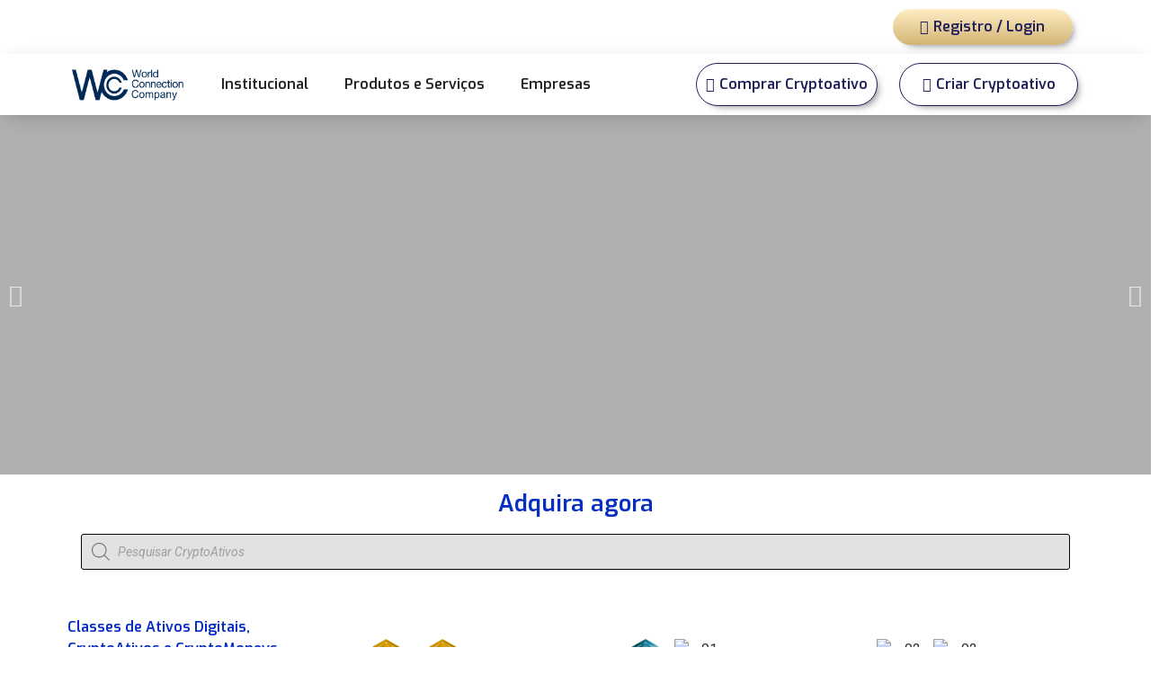

--- FILE ---
content_type: text/html; charset=UTF-8
request_url: https://worldconnectioncompany.com/criar-ativos-institucionais/criar-cryptoraise/
body_size: 98476
content:
<!DOCTYPE html>
<html dir="ltr" lang="pt-BR"
	prefix="og: https://ogp.me/ns#" >
<head>
	<meta charset="UTF-8" />
	<meta name="viewport" content="width=device-width, initial-scale=1" />
	<link rel="profile" href="http://gmpg.org/xfn/11" />
	<link rel="pingback" href="https://worldconnectioncompany.com/xmlrpc.php" />
	<title>Criar CryptoRaise - World Connection Company</title>
	<style>img:is([sizes="auto" i], [sizes^="auto," i]) { contain-intrinsic-size: 3000px 1500px }</style>
	
		<!-- All in One SEO 4.2.7.1 - aioseo.com -->
		<meta name="robots" content="max-image-preview:large" />
		<link rel="canonical" href="https://worldconnectioncompany.com/criar-ativos-institucionais/criar-cryptoraise/" />
		<meta name="generator" content="All in One SEO (AIOSEO) 4.2.7.1 " />
		<script type="application/ld+json" class="aioseo-schema">
			{"@context":"https:\/\/schema.org","@graph":[{"@type":"BreadcrumbList","@id":"https:\/\/worldconnectioncompany.com\/criar-ativos-institucionais\/criar-cryptoraise\/#breadcrumblist","itemListElement":[{"@type":"ListItem","@id":"https:\/\/worldconnectioncompany.com\/#listItem","position":1,"item":{"@type":"WebPage","@id":"https:\/\/worldconnectioncompany.com\/","name":"In\u00edcio","description":"Registro \/ Login \/*! elementor - v3.8.0 - 30-10-2022 *\/ .elementor-widget-image{text-align:center}.elementor-widget-image a{display:inline-block}.elementor-widget-image a img[src$=\".svg\"]{width:48px}.elementor-widget-image img{vertical-align:middle;display:inline-block} Comprar Cryptoativo Criar Cryptoativo Comprar CryptoAtivo Criar CryptoAtivo Registro \/ Login \/*! elementor - v3.8.0 - 30-10-2022 *\/ .elementor-heading-title{padding:0;margin:0;line-height:1}.elementor-widget-heading .elementor-heading-title[class*=elementor-size-]>a{color:inherit;font-size:inherit;line-height:inherit}.elementor-widget-heading .elementor-heading-title.elementor-size-small{font-size:15px}.elementor-widget-heading .elementor-heading-title.elementor-size-medium{font-size:19px}.elementor-widget-heading .elementor-heading-title.elementor-size-large{font-size:29px}.elementor-widget-heading .elementor-heading-title.elementor-size-xl{font-size:39px}.elementor-widget-heading .elementor-heading-title.elementor-size-xxl{font-size:59px}Bem-vindo ao Futuro ! World Connection Company \u00c9 a mais nova empresa brasileira emergente vision\u00e1ria de tecnologia. Vem","url":"https:\/\/worldconnectioncompany.com\/"},"nextItem":"https:\/\/worldconnectioncompany.com\/criar-ativos-institucionais\/criar-cryptoraise\/#listItem"},{"@type":"ListItem","@id":"https:\/\/worldconnectioncompany.com\/criar-ativos-institucionais\/criar-cryptoraise\/#listItem","position":2,"item":{"@type":"WebPage","@id":"https:\/\/worldconnectioncompany.com\/criar-ativos-institucionais\/criar-cryptoraise\/","name":"Criar CryptoRaise","url":"https:\/\/worldconnectioncompany.com\/criar-ativos-institucionais\/criar-cryptoraise\/"},"previousItem":"https:\/\/worldconnectioncompany.com\/#listItem"}]},{"@type":"CollectionPage","@id":"https:\/\/worldconnectioncompany.com\/criar-ativos-institucionais\/criar-cryptoraise\/#collectionpage","url":"https:\/\/worldconnectioncompany.com\/criar-ativos-institucionais\/criar-cryptoraise\/","name":"Criar CryptoRaise - World Connection Company","inLanguage":"pt-BR","isPartOf":{"@id":"https:\/\/worldconnectioncompany.com\/#website"},"breadcrumb":{"@id":"https:\/\/worldconnectioncompany.com\/criar-ativos-institucionais\/criar-cryptoraise\/#breadcrumblist"}},{"@type":"Organization","@id":"https:\/\/worldconnectioncompany.com\/#organization","name":"worldconnectioncompany.com","url":"https:\/\/worldconnectioncompany.com\/"},{"@type":"WebSite","@id":"https:\/\/worldconnectioncompany.com\/#website","url":"https:\/\/worldconnectioncompany.com\/","name":"World Connection Company","description":"\u00c9 a mais nova empresa brasileira emergente vision\u00e1ria de tecnologia. Vem Desenvolvendo Startups & Tecnologias \u00danicas e In\u00e9ditas.","inLanguage":"pt-BR","publisher":{"@id":"https:\/\/worldconnectioncompany.com\/#organization"}}]}
		</script>
		<!-- All in One SEO -->

<script type='application/javascript'>console.log('PixelYourSite Free version 9.2.1');</script>
<link rel="alternate" type="application/rss+xml" title="Feed para World Connection Company &raquo;" href="https://worldconnectioncompany.com/feed/" />
<link rel="alternate" type="application/rss+xml" title="Feed de comentários para World Connection Company &raquo;" href="https://worldconnectioncompany.com/comments/feed/" />
<link rel="alternate" type="application/rss+xml" title="Feed para World Connection Company &raquo; Criar CryptoRaise Criar Ativos Institucionais" href="https://worldconnectioncompany.com/criar-ativos-institucionais/criar-cryptoraise/feed/" />
<script>
window._wpemojiSettings = {"baseUrl":"https:\/\/s.w.org\/images\/core\/emoji\/15.0.3\/72x72\/","ext":".png","svgUrl":"https:\/\/s.w.org\/images\/core\/emoji\/15.0.3\/svg\/","svgExt":".svg","source":{"concatemoji":"https:\/\/worldconnectioncompany.com\/wp-includes\/js\/wp-emoji-release.min.js?ver=6.7.2"}};
/*! This file is auto-generated */
!function(i,n){var o,s,e;function c(e){try{var t={supportTests:e,timestamp:(new Date).valueOf()};sessionStorage.setItem(o,JSON.stringify(t))}catch(e){}}function p(e,t,n){e.clearRect(0,0,e.canvas.width,e.canvas.height),e.fillText(t,0,0);var t=new Uint32Array(e.getImageData(0,0,e.canvas.width,e.canvas.height).data),r=(e.clearRect(0,0,e.canvas.width,e.canvas.height),e.fillText(n,0,0),new Uint32Array(e.getImageData(0,0,e.canvas.width,e.canvas.height).data));return t.every(function(e,t){return e===r[t]})}function u(e,t,n){switch(t){case"flag":return n(e,"\ud83c\udff3\ufe0f\u200d\u26a7\ufe0f","\ud83c\udff3\ufe0f\u200b\u26a7\ufe0f")?!1:!n(e,"\ud83c\uddfa\ud83c\uddf3","\ud83c\uddfa\u200b\ud83c\uddf3")&&!n(e,"\ud83c\udff4\udb40\udc67\udb40\udc62\udb40\udc65\udb40\udc6e\udb40\udc67\udb40\udc7f","\ud83c\udff4\u200b\udb40\udc67\u200b\udb40\udc62\u200b\udb40\udc65\u200b\udb40\udc6e\u200b\udb40\udc67\u200b\udb40\udc7f");case"emoji":return!n(e,"\ud83d\udc26\u200d\u2b1b","\ud83d\udc26\u200b\u2b1b")}return!1}function f(e,t,n){var r="undefined"!=typeof WorkerGlobalScope&&self instanceof WorkerGlobalScope?new OffscreenCanvas(300,150):i.createElement("canvas"),a=r.getContext("2d",{willReadFrequently:!0}),o=(a.textBaseline="top",a.font="600 32px Arial",{});return e.forEach(function(e){o[e]=t(a,e,n)}),o}function t(e){var t=i.createElement("script");t.src=e,t.defer=!0,i.head.appendChild(t)}"undefined"!=typeof Promise&&(o="wpEmojiSettingsSupports",s=["flag","emoji"],n.supports={everything:!0,everythingExceptFlag:!0},e=new Promise(function(e){i.addEventListener("DOMContentLoaded",e,{once:!0})}),new Promise(function(t){var n=function(){try{var e=JSON.parse(sessionStorage.getItem(o));if("object"==typeof e&&"number"==typeof e.timestamp&&(new Date).valueOf()<e.timestamp+604800&&"object"==typeof e.supportTests)return e.supportTests}catch(e){}return null}();if(!n){if("undefined"!=typeof Worker&&"undefined"!=typeof OffscreenCanvas&&"undefined"!=typeof URL&&URL.createObjectURL&&"undefined"!=typeof Blob)try{var e="postMessage("+f.toString()+"("+[JSON.stringify(s),u.toString(),p.toString()].join(",")+"));",r=new Blob([e],{type:"text/javascript"}),a=new Worker(URL.createObjectURL(r),{name:"wpTestEmojiSupports"});return void(a.onmessage=function(e){c(n=e.data),a.terminate(),t(n)})}catch(e){}c(n=f(s,u,p))}t(n)}).then(function(e){for(var t in e)n.supports[t]=e[t],n.supports.everything=n.supports.everything&&n.supports[t],"flag"!==t&&(n.supports.everythingExceptFlag=n.supports.everythingExceptFlag&&n.supports[t]);n.supports.everythingExceptFlag=n.supports.everythingExceptFlag&&!n.supports.flag,n.DOMReady=!1,n.readyCallback=function(){n.DOMReady=!0}}).then(function(){return e}).then(function(){var e;n.supports.everything||(n.readyCallback(),(e=n.source||{}).concatemoji?t(e.concatemoji):e.wpemoji&&e.twemoji&&(t(e.twemoji),t(e.wpemoji)))}))}((window,document),window._wpemojiSettings);
</script>

<link rel='stylesheet' id='hello-elementor-theme-style-css' href='https://worldconnectioncompany.com/wp-content/themes/hello-elementor/theme.min.css?ver=2.6.1' media='all' />
<link rel='stylesheet' id='jet-menu-hello-css' href='https://worldconnectioncompany.com/wp-content/plugins/jet-menu/integration/themes/hello-elementor/assets/css/style.css?ver=2.2.4' media='all' />
<link rel='stylesheet' id='jet-menu-hfe-css' href='https://worldconnectioncompany.com/wp-content/plugins/jet-menu/integration/plugins/header-footer-elementor/assets/css/style.css?ver=2.2.4' media='all' />
<link rel='stylesheet' id='dce-dynamic-visibility-style-css' href='https://worldconnectioncompany.com/wp-content/plugins/dynamic-visibility-for-elementor//assets/css/dynamic-visibility.css?ver=5.0.1' media='all' />
<style id='wp-emoji-styles-inline-css'>

	img.wp-smiley, img.emoji {
		display: inline !important;
		border: none !important;
		box-shadow: none !important;
		height: 1em !important;
		width: 1em !important;
		margin: 0 0.07em !important;
		vertical-align: -0.1em !important;
		background: none !important;
		padding: 0 !important;
	}
</style>
<link rel='stylesheet' id='wp-block-library-css' href='https://worldconnectioncompany.com/wp-includes/css/dist/block-library/style.min.css?ver=6.7.2' media='all' />
<link rel='stylesheet' id='wp-components-css' href='https://worldconnectioncompany.com/wp-includes/css/dist/components/style.min.css?ver=6.7.2' media='all' />
<link rel='stylesheet' id='wp-preferences-css' href='https://worldconnectioncompany.com/wp-includes/css/dist/preferences/style.min.css?ver=6.7.2' media='all' />
<link rel='stylesheet' id='wp-block-editor-css' href='https://worldconnectioncompany.com/wp-includes/css/dist/block-editor/style.min.css?ver=6.7.2' media='all' />
<link rel='stylesheet' id='wp-reusable-blocks-css' href='https://worldconnectioncompany.com/wp-includes/css/dist/reusable-blocks/style.min.css?ver=6.7.2' media='all' />
<link rel='stylesheet' id='wp-patterns-css' href='https://worldconnectioncompany.com/wp-includes/css/dist/patterns/style.min.css?ver=6.7.2' media='all' />
<link rel='stylesheet' id='wp-editor-css' href='https://worldconnectioncompany.com/wp-includes/css/dist/editor/style.min.css?ver=6.7.2' media='all' />
<link rel='stylesheet' id='lpb-lottie-player-style-css' href='https://worldconnectioncompany.com/wp-content/plugins/embed-lottie-player/dist/style.css?ver=1.0.8' media='all' />
<link rel='stylesheet' id='wc-blocks-vendors-style-css' href='https://worldconnectioncompany.com/wp-content/plugins/woocommerce/packages/woocommerce-blocks/build/wc-blocks-vendors-style.css?ver=8.7.5' media='all' />
<link rel='stylesheet' id='wc-blocks-style-css' href='https://worldconnectioncompany.com/wp-content/plugins/woocommerce/packages/woocommerce-blocks/build/wc-blocks-style.css?ver=8.7.5' media='all' />
<link rel='stylesheet' id='jet-engine-frontend-css' href='https://worldconnectioncompany.com/wp-content/plugins/jet-engine/assets/css/frontend.css?ver=3.0.6.1' media='all' />
<style id='classic-theme-styles-inline-css'>
/*! This file is auto-generated */
.wp-block-button__link{color:#fff;background-color:#32373c;border-radius:9999px;box-shadow:none;text-decoration:none;padding:calc(.667em + 2px) calc(1.333em + 2px);font-size:1.125em}.wp-block-file__button{background:#32373c;color:#fff;text-decoration:none}
</style>
<style id='global-styles-inline-css'>
:root{--wp--preset--aspect-ratio--square: 1;--wp--preset--aspect-ratio--4-3: 4/3;--wp--preset--aspect-ratio--3-4: 3/4;--wp--preset--aspect-ratio--3-2: 3/2;--wp--preset--aspect-ratio--2-3: 2/3;--wp--preset--aspect-ratio--16-9: 16/9;--wp--preset--aspect-ratio--9-16: 9/16;--wp--preset--color--black: #000000;--wp--preset--color--cyan-bluish-gray: #abb8c3;--wp--preset--color--white: #ffffff;--wp--preset--color--pale-pink: #f78da7;--wp--preset--color--vivid-red: #cf2e2e;--wp--preset--color--luminous-vivid-orange: #ff6900;--wp--preset--color--luminous-vivid-amber: #fcb900;--wp--preset--color--light-green-cyan: #7bdcb5;--wp--preset--color--vivid-green-cyan: #00d084;--wp--preset--color--pale-cyan-blue: #8ed1fc;--wp--preset--color--vivid-cyan-blue: #0693e3;--wp--preset--color--vivid-purple: #9b51e0;--wp--preset--gradient--vivid-cyan-blue-to-vivid-purple: linear-gradient(135deg,rgba(6,147,227,1) 0%,rgb(155,81,224) 100%);--wp--preset--gradient--light-green-cyan-to-vivid-green-cyan: linear-gradient(135deg,rgb(122,220,180) 0%,rgb(0,208,130) 100%);--wp--preset--gradient--luminous-vivid-amber-to-luminous-vivid-orange: linear-gradient(135deg,rgba(252,185,0,1) 0%,rgba(255,105,0,1) 100%);--wp--preset--gradient--luminous-vivid-orange-to-vivid-red: linear-gradient(135deg,rgba(255,105,0,1) 0%,rgb(207,46,46) 100%);--wp--preset--gradient--very-light-gray-to-cyan-bluish-gray: linear-gradient(135deg,rgb(238,238,238) 0%,rgb(169,184,195) 100%);--wp--preset--gradient--cool-to-warm-spectrum: linear-gradient(135deg,rgb(74,234,220) 0%,rgb(151,120,209) 20%,rgb(207,42,186) 40%,rgb(238,44,130) 60%,rgb(251,105,98) 80%,rgb(254,248,76) 100%);--wp--preset--gradient--blush-light-purple: linear-gradient(135deg,rgb(255,206,236) 0%,rgb(152,150,240) 100%);--wp--preset--gradient--blush-bordeaux: linear-gradient(135deg,rgb(254,205,165) 0%,rgb(254,45,45) 50%,rgb(107,0,62) 100%);--wp--preset--gradient--luminous-dusk: linear-gradient(135deg,rgb(255,203,112) 0%,rgb(199,81,192) 50%,rgb(65,88,208) 100%);--wp--preset--gradient--pale-ocean: linear-gradient(135deg,rgb(255,245,203) 0%,rgb(182,227,212) 50%,rgb(51,167,181) 100%);--wp--preset--gradient--electric-grass: linear-gradient(135deg,rgb(202,248,128) 0%,rgb(113,206,126) 100%);--wp--preset--gradient--midnight: linear-gradient(135deg,rgb(2,3,129) 0%,rgb(40,116,252) 100%);--wp--preset--font-size--small: 13px;--wp--preset--font-size--medium: 20px;--wp--preset--font-size--large: 36px;--wp--preset--font-size--x-large: 42px;--wp--preset--spacing--20: 0.44rem;--wp--preset--spacing--30: 0.67rem;--wp--preset--spacing--40: 1rem;--wp--preset--spacing--50: 1.5rem;--wp--preset--spacing--60: 2.25rem;--wp--preset--spacing--70: 3.38rem;--wp--preset--spacing--80: 5.06rem;--wp--preset--shadow--natural: 6px 6px 9px rgba(0, 0, 0, 0.2);--wp--preset--shadow--deep: 12px 12px 50px rgba(0, 0, 0, 0.4);--wp--preset--shadow--sharp: 6px 6px 0px rgba(0, 0, 0, 0.2);--wp--preset--shadow--outlined: 6px 6px 0px -3px rgba(255, 255, 255, 1), 6px 6px rgba(0, 0, 0, 1);--wp--preset--shadow--crisp: 6px 6px 0px rgba(0, 0, 0, 1);}:where(.is-layout-flex){gap: 0.5em;}:where(.is-layout-grid){gap: 0.5em;}body .is-layout-flex{display: flex;}.is-layout-flex{flex-wrap: wrap;align-items: center;}.is-layout-flex > :is(*, div){margin: 0;}body .is-layout-grid{display: grid;}.is-layout-grid > :is(*, div){margin: 0;}:where(.wp-block-columns.is-layout-flex){gap: 2em;}:where(.wp-block-columns.is-layout-grid){gap: 2em;}:where(.wp-block-post-template.is-layout-flex){gap: 1.25em;}:where(.wp-block-post-template.is-layout-grid){gap: 1.25em;}.has-black-color{color: var(--wp--preset--color--black) !important;}.has-cyan-bluish-gray-color{color: var(--wp--preset--color--cyan-bluish-gray) !important;}.has-white-color{color: var(--wp--preset--color--white) !important;}.has-pale-pink-color{color: var(--wp--preset--color--pale-pink) !important;}.has-vivid-red-color{color: var(--wp--preset--color--vivid-red) !important;}.has-luminous-vivid-orange-color{color: var(--wp--preset--color--luminous-vivid-orange) !important;}.has-luminous-vivid-amber-color{color: var(--wp--preset--color--luminous-vivid-amber) !important;}.has-light-green-cyan-color{color: var(--wp--preset--color--light-green-cyan) !important;}.has-vivid-green-cyan-color{color: var(--wp--preset--color--vivid-green-cyan) !important;}.has-pale-cyan-blue-color{color: var(--wp--preset--color--pale-cyan-blue) !important;}.has-vivid-cyan-blue-color{color: var(--wp--preset--color--vivid-cyan-blue) !important;}.has-vivid-purple-color{color: var(--wp--preset--color--vivid-purple) !important;}.has-black-background-color{background-color: var(--wp--preset--color--black) !important;}.has-cyan-bluish-gray-background-color{background-color: var(--wp--preset--color--cyan-bluish-gray) !important;}.has-white-background-color{background-color: var(--wp--preset--color--white) !important;}.has-pale-pink-background-color{background-color: var(--wp--preset--color--pale-pink) !important;}.has-vivid-red-background-color{background-color: var(--wp--preset--color--vivid-red) !important;}.has-luminous-vivid-orange-background-color{background-color: var(--wp--preset--color--luminous-vivid-orange) !important;}.has-luminous-vivid-amber-background-color{background-color: var(--wp--preset--color--luminous-vivid-amber) !important;}.has-light-green-cyan-background-color{background-color: var(--wp--preset--color--light-green-cyan) !important;}.has-vivid-green-cyan-background-color{background-color: var(--wp--preset--color--vivid-green-cyan) !important;}.has-pale-cyan-blue-background-color{background-color: var(--wp--preset--color--pale-cyan-blue) !important;}.has-vivid-cyan-blue-background-color{background-color: var(--wp--preset--color--vivid-cyan-blue) !important;}.has-vivid-purple-background-color{background-color: var(--wp--preset--color--vivid-purple) !important;}.has-black-border-color{border-color: var(--wp--preset--color--black) !important;}.has-cyan-bluish-gray-border-color{border-color: var(--wp--preset--color--cyan-bluish-gray) !important;}.has-white-border-color{border-color: var(--wp--preset--color--white) !important;}.has-pale-pink-border-color{border-color: var(--wp--preset--color--pale-pink) !important;}.has-vivid-red-border-color{border-color: var(--wp--preset--color--vivid-red) !important;}.has-luminous-vivid-orange-border-color{border-color: var(--wp--preset--color--luminous-vivid-orange) !important;}.has-luminous-vivid-amber-border-color{border-color: var(--wp--preset--color--luminous-vivid-amber) !important;}.has-light-green-cyan-border-color{border-color: var(--wp--preset--color--light-green-cyan) !important;}.has-vivid-green-cyan-border-color{border-color: var(--wp--preset--color--vivid-green-cyan) !important;}.has-pale-cyan-blue-border-color{border-color: var(--wp--preset--color--pale-cyan-blue) !important;}.has-vivid-cyan-blue-border-color{border-color: var(--wp--preset--color--vivid-cyan-blue) !important;}.has-vivid-purple-border-color{border-color: var(--wp--preset--color--vivid-purple) !important;}.has-vivid-cyan-blue-to-vivid-purple-gradient-background{background: var(--wp--preset--gradient--vivid-cyan-blue-to-vivid-purple) !important;}.has-light-green-cyan-to-vivid-green-cyan-gradient-background{background: var(--wp--preset--gradient--light-green-cyan-to-vivid-green-cyan) !important;}.has-luminous-vivid-amber-to-luminous-vivid-orange-gradient-background{background: var(--wp--preset--gradient--luminous-vivid-amber-to-luminous-vivid-orange) !important;}.has-luminous-vivid-orange-to-vivid-red-gradient-background{background: var(--wp--preset--gradient--luminous-vivid-orange-to-vivid-red) !important;}.has-very-light-gray-to-cyan-bluish-gray-gradient-background{background: var(--wp--preset--gradient--very-light-gray-to-cyan-bluish-gray) !important;}.has-cool-to-warm-spectrum-gradient-background{background: var(--wp--preset--gradient--cool-to-warm-spectrum) !important;}.has-blush-light-purple-gradient-background{background: var(--wp--preset--gradient--blush-light-purple) !important;}.has-blush-bordeaux-gradient-background{background: var(--wp--preset--gradient--blush-bordeaux) !important;}.has-luminous-dusk-gradient-background{background: var(--wp--preset--gradient--luminous-dusk) !important;}.has-pale-ocean-gradient-background{background: var(--wp--preset--gradient--pale-ocean) !important;}.has-electric-grass-gradient-background{background: var(--wp--preset--gradient--electric-grass) !important;}.has-midnight-gradient-background{background: var(--wp--preset--gradient--midnight) !important;}.has-small-font-size{font-size: var(--wp--preset--font-size--small) !important;}.has-medium-font-size{font-size: var(--wp--preset--font-size--medium) !important;}.has-large-font-size{font-size: var(--wp--preset--font-size--large) !important;}.has-x-large-font-size{font-size: var(--wp--preset--font-size--x-large) !important;}
:where(.wp-block-post-template.is-layout-flex){gap: 1.25em;}:where(.wp-block-post-template.is-layout-grid){gap: 1.25em;}
:where(.wp-block-columns.is-layout-flex){gap: 2em;}:where(.wp-block-columns.is-layout-grid){gap: 2em;}
:root :where(.wp-block-pullquote){font-size: 1.5em;line-height: 1.6;}
</style>
<link rel='stylesheet' id='slicewp-style-css' href='https://worldconnectioncompany.com/wp-content/plugins/slicewp/assets/css/style-front-end.css?ver=1.0.81' media='all' />
<link rel='stylesheet' id='woocommerce-layout-css' href='https://worldconnectioncompany.com/wp-content/plugins/woocommerce/assets/css/woocommerce-layout.css?ver=7.1.0' media='all' />
<link rel='stylesheet' id='woocommerce-smallscreen-css' href='https://worldconnectioncompany.com/wp-content/plugins/woocommerce/assets/css/woocommerce-smallscreen.css?ver=7.1.0' media='only screen and (max-width: 768px)' />
<link rel='stylesheet' id='woocommerce-general-css' href='https://worldconnectioncompany.com/wp-content/plugins/woocommerce/assets/css/woocommerce.css?ver=7.1.0' media='all' />
<style id='woocommerce-inline-inline-css'>
.woocommerce form .form-row .required { visibility: visible; }
</style>
<link rel='stylesheet' id='hfe-style-css' href='https://worldconnectioncompany.com/wp-content/plugins/header-footer-elementor/assets/css/header-footer-elementor.css?ver=1.6.13' media='all' />
<link rel='stylesheet' id='elementor-icons-css' href='https://worldconnectioncompany.com/wp-content/plugins/elementor/assets/lib/eicons/css/elementor-icons.min.css?ver=5.17.0' media='all' />
<link rel='stylesheet' id='elementor-frontend-css' href='https://worldconnectioncompany.com/wp-content/plugins/elementor/assets/css/frontend-lite.min.css?ver=3.10.1' media='all' />
<link rel='stylesheet' id='elementor-post-11-css' href='https://worldconnectioncompany.com/wp-content/uploads/elementor/css/post-11.css?ver=1674826949' media='all' />
<link rel='stylesheet' id='elementor-pro-css' href='https://worldconnectioncompany.com/wp-content/plugins/elementor-pro/assets/css/frontend-lite.min.css?ver=3.10.2' media='all' />
<link rel='stylesheet' id='jet-tricks-frontend-css' href='https://worldconnectioncompany.com/wp-content/plugins/jet-tricks/assets/css/jet-tricks-frontend.css?ver=1.4.2' media='all' />
<link rel='stylesheet' id='elementor-global-css' href='https://worldconnectioncompany.com/wp-content/uploads/elementor/css/global.css?ver=1674826951' media='all' />
<link rel='stylesheet' id='woosb-frontend-css' href='https://worldconnectioncompany.com/wp-content/plugins/woo-product-bundle/assets/css/frontend.css?ver=6.6.3' media='all' />
<link rel='stylesheet' id='dgwt-wcas-style-css' href='https://worldconnectioncompany.com/wp-content/plugins/ajax-search-for-woocommerce/assets/css/style.min.css?ver=1.20.0' media='all' />
<link rel='stylesheet' id='hello-elementor-css' href='https://worldconnectioncompany.com/wp-content/themes/hello-elementor/style.min.css?ver=2.6.1' media='all' />
<link rel='stylesheet' id='font-awesome-all-css' href='https://worldconnectioncompany.com/wp-content/plugins/jet-menu/assets/public/lib/font-awesome/css/all.min.css?ver=5.12.0' media='all' />
<link rel='stylesheet' id='font-awesome-v4-shims-css' href='https://worldconnectioncompany.com/wp-content/plugins/jet-menu/assets/public/lib/font-awesome/css/v4-shims.min.css?ver=5.12.0' media='all' />
<link rel='stylesheet' id='jet-menu-public-styles-css' href='https://worldconnectioncompany.com/wp-content/plugins/jet-menu/assets/public/css/public.css?ver=2.2.4' media='all' />
<link rel='stylesheet' id='jet-woo-builder-css' href='https://worldconnectioncompany.com/wp-content/plugins/jet-woo-builder/assets/css/frontend.css?ver=2.0.5' media='all' />
<style id='jet-woo-builder-inline-css'>
@font-face {
				font-family: "WooCommerce";
				src: url("https://worldconnectioncompany.com/wp-content/plugins/woocommerce/assets/fonts/WooCommerce.eot");
				src: url("https://worldconnectioncompany.com/wp-content/plugins/woocommerce/assets/fonts/WooCommerce.eot?#iefix") format("embedded-opentype"),
					url("https://worldconnectioncompany.com/wp-content/plugins/woocommerce/assets/fonts/WooCommerce.woff") format("woff"),
					url("https://worldconnectioncompany.com/wp-content/plugins/woocommerce/assets/fonts/WooCommerce.ttf") format("truetype"),
					url("https://worldconnectioncompany.com/wp-content/plugins/woocommerce/assets/fonts/WooCommerce.svg#WooCommerce") format("svg");
				font-weight: normal;
				font-style: normal;
			}
</style>
<link rel='stylesheet' id='jet-woo-builder-template-styles-css' href='https://worldconnectioncompany.com/wp-content/plugins/jet-woo-builder/assets/css/templates.css?ver=2.0.5' media='all' />
<link rel='stylesheet' id='jet-woo-builder-frontend-css' href='https://worldconnectioncompany.com/wp-content/plugins/jet-woo-builder/assets/css/lib/jetwoobuilder-frontend-font/css/jetwoobuilder-frontend-font.css?ver=2.0.5' media='all' />
<link rel='stylesheet' id='elementor-post-4663-css' href='https://worldconnectioncompany.com/wp-content/uploads/elementor/css/post-4663.css?ver=1674826954' media='all' />
<link rel='stylesheet' id='hfe-widgets-style-css' href='https://worldconnectioncompany.com/wp-content/plugins/header-footer-elementor/inc/widgets-css/frontend.css?ver=1.6.13' media='all' />
<link rel='stylesheet' id='chld_thm_cfg_child-css' href='https://worldconnectioncompany.com/wp-content/themes/hello-elementor-child/style.css?ver=6.7.2' media='all' />
<link rel='stylesheet' id='jquery-chosen-css' href='https://worldconnectioncompany.com/wp-content/plugins/jet-search/assets/lib/chosen/chosen.min.css?ver=1.8.7' media='all' />
<link rel='stylesheet' id='jet-search-css' href='https://worldconnectioncompany.com/wp-content/plugins/jet-search/assets/css/jet-search.css?ver=3.0.2' media='all' />
<link rel='stylesheet' id='eael-general-css' href='https://worldconnectioncompany.com/wp-content/plugins/essential-addons-for-elementor-lite/assets/front-end/css/view/general.min.css?ver=5.4.4' media='all' />
<link rel='stylesheet' id='google-fonts-1-css' href='https://fonts.googleapis.com/css?family=Exo%3A100%2C100italic%2C200%2C200italic%2C300%2C300italic%2C400%2C400italic%2C500%2C500italic%2C600%2C600italic%2C700%2C700italic%2C800%2C800italic%2C900%2C900italic%7CRoboto+Slab%3A100%2C100italic%2C200%2C200italic%2C300%2C300italic%2C400%2C400italic%2C500%2C500italic%2C600%2C600italic%2C700%2C700italic%2C800%2C800italic%2C900%2C900italic%7CRoboto%3A100%2C100italic%2C200%2C200italic%2C300%2C300italic%2C400%2C400italic%2C500%2C500italic%2C600%2C600italic%2C700%2C700italic%2C800%2C800italic%2C900%2C900italic&#038;display=auto&#038;ver=6.7.2' media='all' />
<link rel="preconnect" href="https://fonts.gstatic.com/" crossorigin><script src="https://worldconnectioncompany.com/wp-includes/js/dist/vendor/react.min.js?ver=18.3.1.1" id="react-js"></script>
<script src="https://worldconnectioncompany.com/wp-includes/js/dist/vendor/react-dom.min.js?ver=18.3.1.1" id="react-dom-js"></script>
<script src="https://worldconnectioncompany.com/wp-includes/js/dist/escape-html.min.js?ver=6561a406d2d232a6fbd2" id="wp-escape-html-js"></script>
<script src="https://worldconnectioncompany.com/wp-includes/js/dist/element.min.js?ver=cb762d190aebbec25b27" id="wp-element-js"></script>
<script src="https://worldconnectioncompany.com/wp-content/plugins/embed-lottie-player/assets/js/lottie-player.js?ver=1.5.7" id="lottiePlayer-js"></script>
<script src="https://worldconnectioncompany.com/wp-content/plugins/embed-lottie-player/dist/script.js?ver=1.0.8" id="lpb-lottie-player-script-js"></script>
<script src="https://worldconnectioncompany.com/wp-includes/js/jquery/jquery.min.js?ver=3.7.1" id="jquery-core-js"></script>
<script src="https://worldconnectioncompany.com/wp-includes/js/jquery/jquery-migrate.min.js?ver=3.4.1" id="jquery-migrate-js"></script>
<script src="https://worldconnectioncompany.com/wp-includes/js/imagesloaded.min.js?ver=6.7.2" id="imagesLoaded-js"></script>
<script id="slicewp-script-tracking-js-before">
var slicewp_ajaxurl = "https:\/\/worldconnectioncompany.com\/wp-admin\/admin-ajax.php";
var slicewp = {"ajaxurl":"https:\/\/worldconnectioncompany.com\/wp-admin\/admin-ajax.php","cookie_duration":365,"affiliate_credit":"last","affiliate_keyword":"afiliado"};
</script>
<script src="https://worldconnectioncompany.com/wp-content/plugins/slicewp/assets/js/script-trk.js?ver=1.0.81" id="slicewp-script-tracking-js"></script>
<link rel="https://api.w.org/" href="https://worldconnectioncompany.com/wp-json/" /><link rel="alternate" title="JSON" type="application/json" href="https://worldconnectioncompany.com/wp-json/wp/v2/criar-ativos-institucionais/579" /><link rel="EditURI" type="application/rsd+xml" title="RSD" href="https://worldconnectioncompany.com/xmlrpc.php?rsd" />
<meta name="generator" content="WordPress 6.7.2" />
<meta name="generator" content="WooCommerce 7.1.0" />
<style id="woo-custom-stock-status">.woocommerce div.product .woo-custom-stock-status.in_stock_color { color: #77a464 !important; font-size: inherit }.woo-custom-stock-status.in_stock_color { color: #77a464 !important; font-size: inherit }dt.variation-StockStatus,.wc-block-components-product-badge{display:none!important;}ul .in_stock_color,ul.products .in_stock_color, li.wc-block-grid__product .in_stock_color { color: #77a464 !important; font-size: inherit }.woocommerce-table__product-name .in_stock_color { color: #77a464 !important; font-size: inherit }p.in_stock_color { color: #77a464 !important; font-size: inherit }.woocommerce div.product .woo-custom-stock-status.only_s_left_in_stock_color { color: #77a464 !important; font-size: inherit }.woo-custom-stock-status.only_s_left_in_stock_color { color: #77a464 !important; font-size: inherit }dt.variation-StockStatus,.wc-block-components-product-badge{display:none!important;}ul .only_s_left_in_stock_color,ul.products .only_s_left_in_stock_color, li.wc-block-grid__product .only_s_left_in_stock_color { color: #77a464 !important; font-size: inherit }.woocommerce-table__product-name .only_s_left_in_stock_color { color: #77a464 !important; font-size: inherit }p.only_s_left_in_stock_color { color: #77a464 !important; font-size: inherit }.woocommerce div.product .woo-custom-stock-status.can_be_backordered_color { color: #77a464 !important; font-size: inherit }.woo-custom-stock-status.can_be_backordered_color { color: #77a464 !important; font-size: inherit }dt.variation-StockStatus,.wc-block-components-product-badge{display:none!important;}ul .can_be_backordered_color,ul.products .can_be_backordered_color, li.wc-block-grid__product .can_be_backordered_color { color: #77a464 !important; font-size: inherit }.woocommerce-table__product-name .can_be_backordered_color { color: #77a464 !important; font-size: inherit }p.can_be_backordered_color { color: #77a464 !important; font-size: inherit }.woocommerce div.product .woo-custom-stock-status.s_in_stock_color { color: #77a464 !important; font-size: inherit }.woo-custom-stock-status.s_in_stock_color { color: #77a464 !important; font-size: inherit }dt.variation-StockStatus,.wc-block-components-product-badge{display:none!important;}ul .s_in_stock_color,ul.products .s_in_stock_color, li.wc-block-grid__product .s_in_stock_color { color: #77a464 !important; font-size: inherit }.woocommerce-table__product-name .s_in_stock_color { color: #77a464 !important; font-size: inherit }p.s_in_stock_color { color: #77a464 !important; font-size: inherit }.woocommerce div.product .woo-custom-stock-status.available_on_backorder_color { color: #77a464 !important; font-size: inherit }.woo-custom-stock-status.available_on_backorder_color { color: #77a464 !important; font-size: inherit }dt.variation-StockStatus,.wc-block-components-product-badge{display:none!important;}ul .available_on_backorder_color,ul.products .available_on_backorder_color, li.wc-block-grid__product .available_on_backorder_color { color: #77a464 !important; font-size: inherit }.woocommerce-table__product-name .available_on_backorder_color { color: #77a464 !important; font-size: inherit }p.available_on_backorder_color { color: #77a464 !important; font-size: inherit }.woocommerce div.product .woo-custom-stock-status.out_of_stock_color { color: #ff0000 !important; font-size: inherit }.woo-custom-stock-status.out_of_stock_color { color: #ff0000 !important; font-size: inherit }dt.variation-StockStatus,.wc-block-components-product-badge{display:none!important;}ul .out_of_stock_color,ul.products .out_of_stock_color, li.wc-block-grid__product .out_of_stock_color { color: #ff0000 !important; font-size: inherit }.woocommerce-table__product-name .out_of_stock_color { color: #ff0000 !important; font-size: inherit }p.out_of_stock_color { color: #ff0000 !important; font-size: inherit }.woocommerce div.product .woo-custom-stock-status.grouped_product_stock_status_color { color: #77a464 !important; font-size: inherit }.woo-custom-stock-status.grouped_product_stock_status_color { color: #77a464 !important; font-size: inherit }dt.variation-StockStatus,.wc-block-components-product-badge{display:none!important;}ul .grouped_product_stock_status_color,ul.products .grouped_product_stock_status_color, li.wc-block-grid__product .grouped_product_stock_status_color { color: #77a464 !important; font-size: inherit }.woocommerce-table__product-name .grouped_product_stock_status_color { color: #77a464 !important; font-size: inherit }p.grouped_product_stock_status_color { color: #77a464 !important; font-size: inherit }</style><!-- woo-custom-stock-status-color-css --><script></script><!-- woo-custom-stock-status-js -->		<style>
			.dgwt-wcas-ico-magnifier,.dgwt-wcas-ico-magnifier-handler{max-width:20px}.dgwt-wcas-search-wrapp{max-width:1100px}.dgwt-wcas-search-wrapp .dgwt-wcas-sf-wrapp input[type=search].dgwt-wcas-search-input,.dgwt-wcas-search-wrapp .dgwt-wcas-sf-wrapp input[type=search].dgwt-wcas-search-input:hover,.dgwt-wcas-search-wrapp .dgwt-wcas-sf-wrapp input[type=search].dgwt-wcas-search-input:focus{background-color:#e2e2e2;color:#070000;border-color:#0a0000}.dgwt-wcas-sf-wrapp input[type=search].dgwt-wcas-search-input::placeholder{color:#070000;opacity:.3}.dgwt-wcas-sf-wrapp input[type=search].dgwt-wcas-search-input::-webkit-input-placeholder{color:#070000;opacity:.3}.dgwt-wcas-sf-wrapp input[type=search].dgwt-wcas-search-input:-moz-placeholder{color:#070000;opacity:.3}.dgwt-wcas-sf-wrapp input[type=search].dgwt-wcas-search-input::-moz-placeholder{color:#070000;opacity:.3}.dgwt-wcas-sf-wrapp input[type=search].dgwt-wcas-search-input:-ms-input-placeholder{color:#070000}.dgwt-wcas-no-submit.dgwt-wcas-search-wrapp .dgwt-wcas-ico-magnifier path,.dgwt-wcas-search-wrapp .dgwt-wcas-close path{fill:#070000}.dgwt-wcas-loader-circular-path{stroke:#070000}.dgwt-wcas-preloader{opacity:.6}.dgwt-wcas-suggestions-wrapp *,.dgwt-wcas-details-wrapp *,.dgwt-wcas-sd,.dgwt-wcas-suggestion *{color:#0a0000}.dgwt-wcas-search-icon{color:#0a0000}.dgwt-wcas-search-icon path{fill:#0a0000}		</style>
			<noscript><style>.woocommerce-product-gallery{ opacity: 1 !important; }</style></noscript>
	<!-- Google Tag Manager -->
<script>(function(w,d,s,l,i){w[l]=w[l]||[];w[l].push({'gtm.start':
new Date().getTime(),event:'gtm.js'});var f=d.getElementsByTagName(s)[0],
j=d.createElement(s),dl=l!='dataLayer'?'&l='+l:'';j.async=true;j.src=
'https://www.googletagmanager.com/gtm.js?id='+i+dl;f.parentNode.insertBefore(j,f);
})(window,document,'script','dataLayer','GTM-KFMJ29X');</script>
<!-- End Google Tag Manager -->
<!-- Meta Pixel Code -->
<script>
  !function(f,b,e,v,n,t,s)
  {if(f.fbq)return;n=f.fbq=function(){n.callMethod?
  n.callMethod.apply(n,arguments):n.queue.push(arguments)};
  if(!f._fbq)f._fbq=n;n.push=n;n.loaded=!0;n.version='2.0';
  n.queue=[];t=b.createElement(e);t.async=!0;
  t.src=v;s=b.getElementsByTagName(e)[0];
  s.parentNode.insertBefore(t,s)}(window, document,'script',
  'https://connect.facebook.net/en_US/fbevents.js');
  fbq('init', '1921875478152252');
  fbq('track', 'PageView');
</script>
<noscript><img height="1" width="1" style="display:none"
  src="https://www.facebook.com/tr?id=1921875478152252&ev=PageView&noscript=1"
/></noscript>
<!-- End Meta Pixel Code -->
<meta name="facebook-domain-verification" content="apjvrj9t6as6hskmqp1wzfx19rzbwq" />
<script type='application/javascript'>console.warn('PixelYourSite: no pixel configured.');</script>
<link rel="icon" href="https://worldconnectioncompany.com/wp-content/uploads/2022/11/cropped-thumb1-32x32.png" sizes="32x32" />
<link rel="icon" href="https://worldconnectioncompany.com/wp-content/uploads/2022/11/cropped-thumb1-192x192.png" sizes="192x192" />
<link rel="apple-touch-icon" href="https://worldconnectioncompany.com/wp-content/uploads/2022/11/cropped-thumb1-180x180.png" />
<meta name="msapplication-TileImage" content="https://worldconnectioncompany.com/wp-content/uploads/2022/11/cropped-thumb1-270x270.png" />
		<style id="wp-custom-css">
			//ajuste de checkout de ipag
#payment .payment_methods li .payment_box {
    padding: 0!important;
}
#ipag-credito-payment-form .input-text, #ipag-debito-payment-form .input-text, #ipag-double-card-payment-form .input-text, #ipag-duplo2-payment-form .input-text{
width:100%!important;
}
#ipag-credito-payment-form, .ipag-payment-form, .payment_box {
background-color: #FFFFFF!important
}
#ipag_credito_installments, #ipag_duplo1_installments, #ipag_duplo2_installments{
font-size: 1em!important
}


		</style>
		</head>

<body class="archive tax-criar-ativos-institucionais term-criar-cryptoraise term-579 theme-hello-elementor woocommerce woocommerce-page woocommerce-no-js ehf-header ehf-footer ehf-template-hello-elementor ehf-stylesheet-hello-elementor-child jet-desktop-menu-active elementor-default elementor-template-full-width elementor-kit-11">
<!-- Google Tag Manager (noscript) -->
<noscript><iframe src="https://www.googletagmanager.com/ns.html?id=GTM-KFMJ29X"
height="0" width="0" style="display:none;visibility:hidden"></iframe></noscript>
<!-- End Google Tag Manager (noscript) -->
<div id="page" class="hfeed site">

		<header id="masthead" itemscope="itemscope" itemtype="https://schema.org/WPHeader">
			<p class="main-title bhf-hidden" itemprop="headline"><a href="https://worldconnectioncompany.com" title="World Connection Company" rel="home">World Connection Company</a></p>
					</header>

	<style>.elementor-12818 .elementor-element.elementor-element-6d458b45:not(.elementor-motion-effects-element-type-background), .elementor-12818 .elementor-element.elementor-element-6d458b45 > .elementor-motion-effects-container > .elementor-motion-effects-layer{background-image:url("https://worldconnectioncompany.com/wp-content/uploads/2022/10/Sem-Titulo-1.png");background-position:center center;}.elementor-12818 .elementor-element.elementor-element-6d458b45{transition:background 0.3s, border 0.3s, border-radius 0.3s, box-shadow 0.3s;}.elementor-12818 .elementor-element.elementor-element-6d458b45 > .elementor-background-overlay{transition:background 0.3s, border-radius 0.3s, opacity 0.3s;}.elementor-bc-flex-widget .elementor-12818 .elementor-element.elementor-element-3176cd.elementor-column .elementor-widget-wrap{align-items:center;}.elementor-12818 .elementor-element.elementor-element-3176cd.elementor-column.elementor-element[data-element_type="column"] > .elementor-widget-wrap.elementor-element-populated{align-content:center;align-items:center;}.elementor-12818 .elementor-element.elementor-element-3113203b .elementor-icon-list-icon i{color:#FFFFFF;}.elementor-12818 .elementor-element.elementor-element-3113203b .elementor-icon-list-icon svg{fill:#FFFFFF;}.elementor-12818 .elementor-element.elementor-element-3113203b .elementor-icon-list-item:hover .elementor-icon-list-icon i{color:#FFEDC5;}.elementor-12818 .elementor-element.elementor-element-3113203b .elementor-icon-list-item:hover .elementor-icon-list-icon svg{fill:#FFEDC5;}.elementor-12818 .elementor-element.elementor-element-3113203b{--e-icon-list-icon-size:20px;}.elementor-bc-flex-widget .elementor-12818 .elementor-element.elementor-element-1d85dc30.elementor-column .elementor-widget-wrap{align-items:center;}.elementor-12818 .elementor-element.elementor-element-1d85dc30.elementor-column.elementor-element[data-element_type="column"] > .elementor-widget-wrap.elementor-element-populated{align-content:center;align-items:center;}.elementor-bc-flex-widget .elementor-12818 .elementor-element.elementor-element-77929322.elementor-column .elementor-widget-wrap{align-items:center;}.elementor-12818 .elementor-element.elementor-element-77929322.elementor-column.elementor-element[data-element_type="column"] > .elementor-widget-wrap.elementor-element-populated{align-content:center;align-items:center;}.elementor-12818 .elementor-element.elementor-element-6e44c6a2 .elementor-button{font-family:"Exo", Sans-serif;font-size:16px;font-weight:600;fill:#20205B;color:#20205B;background-color:transparent;background-image:linear-gradient(180deg, #FFEDC5 0%, #D3B574 100%);border-radius:50px 50px 50px 50px;box-shadow:5px 5px 8px -5px rgba(0,0,0,0.5);padding:12px 30.5px 12px 30.5px;}.elementor-12818 .elementor-element.elementor-element-6e44c6a2 > .elementor-widget-container{padding:0px 7px 0px 0px;}.elementor-12818 .elementor-element.elementor-element-5488affa:not(.elementor-motion-effects-element-type-background), .elementor-12818 .elementor-element.elementor-element-5488affa > .elementor-motion-effects-container > .elementor-motion-effects-layer{background-color:#FFFFFF;}.elementor-12818 .elementor-element.elementor-element-5488affa{box-shadow:0px 5px 25px -8px rgba(0, 0, 0, 0.29);transition:background 0.3s, border 0.3s, border-radius 0.3s, box-shadow 0.3s;z-index:10;}.elementor-12818 .elementor-element.elementor-element-5488affa > .elementor-background-overlay{transition:background 0.3s, border-radius 0.3s, opacity 0.3s;}.elementor-bc-flex-widget .elementor-12818 .elementor-element.elementor-element-5831abe2.elementor-column .elementor-widget-wrap{align-items:center;}.elementor-12818 .elementor-element.elementor-element-5831abe2.elementor-column.elementor-element[data-element_type="column"] > .elementor-widget-wrap.elementor-element-populated{align-content:center;align-items:center;}.elementor-12818 .elementor-element.elementor-element-1c6c2d0f > .elementor-widget-container{padding:0px 0px 0px 0px;}.elementor-bc-flex-widget .elementor-12818 .elementor-element.elementor-element-3e451447.elementor-column .elementor-widget-wrap{align-items:center;}.elementor-12818 .elementor-element.elementor-element-3e451447.elementor-column.elementor-element[data-element_type="column"] > .elementor-widget-wrap.elementor-element-populated{align-content:center;align-items:center;}.elementor-12818 .elementor-element.elementor-element-2a225d78 .elementor-menu-toggle{margin:0 auto;}.elementor-12818 .elementor-element.elementor-element-2a225d78 .elementor-nav-menu--main .elementor-item{color:#252525;fill:#252525;}.elementor-12818 .elementor-element.elementor-element-2a225d78 .elementor-nav-menu--main .elementor-item:hover,
					.elementor-12818 .elementor-element.elementor-element-2a225d78 .elementor-nav-menu--main .elementor-item.elementor-item-active,
					.elementor-12818 .elementor-element.elementor-element-2a225d78 .elementor-nav-menu--main .elementor-item.highlighted,
					.elementor-12818 .elementor-element.elementor-element-2a225d78 .elementor-nav-menu--main .elementor-item:focus{color:#0D368D;fill:#0D368D;}.elementor-12818 .elementor-element.elementor-element-2a225d78 .elementor-nav-menu--main:not(.e--pointer-framed) .elementor-item:before,
					.elementor-12818 .elementor-element.elementor-element-2a225d78 .elementor-nav-menu--main:not(.e--pointer-framed) .elementor-item:after{background-color:#0D368D;}.elementor-12818 .elementor-element.elementor-element-2a225d78 .e--pointer-framed .elementor-item:before,
					.elementor-12818 .elementor-element.elementor-element-2a225d78 .e--pointer-framed .elementor-item:after{border-color:#0D368D;}.elementor-bc-flex-widget .elementor-12818 .elementor-element.elementor-element-35be7c40.elementor-column .elementor-widget-wrap{align-items:center;}.elementor-12818 .elementor-element.elementor-element-35be7c40.elementor-column.elementor-element[data-element_type="column"] > .elementor-widget-wrap.elementor-element-populated{align-content:center;align-items:center;}.elementor-12818 .elementor-element.elementor-element-aacf8ee .elementor-button{font-family:"Exo", Sans-serif;font-size:16px;font-weight:600;fill:#20205B;color:#20205B;background-color:#FFFFFF;border-style:solid;border-width:1px 1px 1px 1px;border-radius:50px 50px 50px 50px;box-shadow:5px 5px 8px -5px rgba(0,0,0,0.5);padding:15px 10px 15px 10px;}.elementor-bc-flex-widget .elementor-12818 .elementor-element.elementor-element-49c37edc.elementor-column .elementor-widget-wrap{align-items:center;}.elementor-12818 .elementor-element.elementor-element-49c37edc.elementor-column.elementor-element[data-element_type="column"] > .elementor-widget-wrap.elementor-element-populated{align-content:center;align-items:center;}.elementor-12818 .elementor-element.elementor-element-5ff3c067 .elementor-button{font-family:"Exo", Sans-serif;font-size:16px;font-weight:600;fill:#20205B;color:#20205B;background-color:#FFFFFF;border-style:solid;border-width:1px 1px 1px 1px;border-radius:50px 50px 50px 50px;box-shadow:5px 5px 8px -5px rgba(0,0,0,0.5);padding:15px 24.5px 15px 24.5px;}.elementor-12818 .elementor-element.elementor-element-22750370:not(.elementor-motion-effects-element-type-background), .elementor-12818 .elementor-element.elementor-element-22750370 > .elementor-motion-effects-container > .elementor-motion-effects-layer{background-color:#FFFFFF;}.elementor-12818 .elementor-element.elementor-element-22750370{box-shadow:0px 5px 25px -8px rgba(0, 0, 0, 0.29);transition:background 0.3s, border 0.3s, border-radius 0.3s, box-shadow 0.3s;}.elementor-12818 .elementor-element.elementor-element-22750370 > .elementor-background-overlay{transition:background 0.3s, border-radius 0.3s, opacity 0.3s;}.elementor-bc-flex-widget .elementor-12818 .elementor-element.elementor-element-74fd489f.elementor-column .elementor-widget-wrap{align-items:center;}.elementor-12818 .elementor-element.elementor-element-74fd489f.elementor-column.elementor-element[data-element_type="column"] > .elementor-widget-wrap.elementor-element-populated{align-content:center;align-items:center;}.elementor-12818 .elementor-element.elementor-element-20693991 .elementor-button{font-family:"Exo", Sans-serif;font-size:16px;font-weight:600;fill:#20205B;color:#20205B;background-color:#FFFFFF;border-style:solid;border-width:1px 1px 1px 1px;border-radius:50px 50px 50px 50px;box-shadow:5px 5px 8px -5px rgba(0,0,0,0.5);}.elementor-12818 .elementor-element.elementor-element-29380067 .elementor-button{font-family:"Exo", Sans-serif;font-size:16px;font-weight:600;fill:#20205B;color:#20205B;background-color:#FFFFFF;border-style:solid;border-width:1px 1px 1px 1px;border-radius:50px 50px 50px 50px;box-shadow:5px 5px 8px -5px rgba(0,0,0,0.5);}.elementor-12818 .elementor-element.elementor-element-10a57d2e .elementor-menu-toggle{margin:0 auto;background-color:#20205B;}.elementor-12818 .elementor-element.elementor-element-10a57d2e .elementor-nav-menu--main .elementor-item{color:#000000;fill:#000000;}.elementor-12818 .elementor-element.elementor-element-10a57d2e .elementor-nav-menu--dropdown a, .elementor-12818 .elementor-element.elementor-element-10a57d2e .elementor-menu-toggle{color:#252525;}.elementor-12818 .elementor-element.elementor-element-10a57d2e .elementor-nav-menu--dropdown{background-color:#EAEAEA;}.elementor-12818 .elementor-element.elementor-element-10a57d2e .elementor-nav-menu--dropdown a:hover,
					.elementor-12818 .elementor-element.elementor-element-10a57d2e .elementor-nav-menu--dropdown a.elementor-item-active,
					.elementor-12818 .elementor-element.elementor-element-10a57d2e .elementor-nav-menu--dropdown a.highlighted,
					.elementor-12818 .elementor-element.elementor-element-10a57d2e .elementor-menu-toggle:hover{color:#252525;}.elementor-12818 .elementor-element.elementor-element-10a57d2e .elementor-nav-menu--dropdown a:hover,
					.elementor-12818 .elementor-element.elementor-element-10a57d2e .elementor-nav-menu--dropdown a.elementor-item-active,
					.elementor-12818 .elementor-element.elementor-element-10a57d2e .elementor-nav-menu--dropdown a.highlighted{background-color:#EAEAEA;}.elementor-12818 .elementor-element.elementor-element-10a57d2e .elementor-nav-menu--dropdown a.elementor-item-active{color:#FFFFFF;background-color:#20205B;}.elementor-12818 .elementor-element.elementor-element-10a57d2e .elementor-nav-menu--dropdown .elementor-item, .elementor-12818 .elementor-element.elementor-element-10a57d2e .elementor-nav-menu--dropdown  .elementor-sub-item{font-family:"Exo", Sans-serif;font-weight:400;}.elementor-12818 .elementor-element.elementor-element-10a57d2e div.elementor-menu-toggle{color:#FFFFFF;}.elementor-12818 .elementor-element.elementor-element-10a57d2e div.elementor-menu-toggle svg{fill:#FFFFFF;}.elementor-12818 .elementor-element.elementor-element-10a57d2e div.elementor-menu-toggle:hover{color:#FFFFFF;}.elementor-12818 .elementor-element.elementor-element-10a57d2e div.elementor-menu-toggle:hover svg{fill:#FFFFFF;}.elementor-12818 .elementor-element.elementor-element-10a57d2e .elementor-menu-toggle:hover{background-color:#20205B;}.elementor-12818 .elementor-element.elementor-element-1228d8b4:not(.elementor-motion-effects-element-type-background), .elementor-12818 .elementor-element.elementor-element-1228d8b4 > .elementor-motion-effects-container > .elementor-motion-effects-layer{background-image:url("https://worldconnectioncompany.com/wp-content/uploads/2022/10/Sem-Titulo-1.png");}.elementor-12818 .elementor-element.elementor-element-1228d8b4{box-shadow:0px 5px 25px -8px rgba(0, 0, 0, 0.29);transition:background 0.3s, border 0.3s, border-radius 0.3s, box-shadow 0.3s;}.elementor-12818 .elementor-element.elementor-element-1228d8b4 > .elementor-background-overlay{transition:background 0.3s, border-radius 0.3s, opacity 0.3s;}.elementor-bc-flex-widget .elementor-12818 .elementor-element.elementor-element-688cb6fc.elementor-column .elementor-widget-wrap{align-items:center;}.elementor-12818 .elementor-element.elementor-element-688cb6fc.elementor-column.elementor-element[data-element_type="column"] > .elementor-widget-wrap.elementor-element-populated{align-content:center;align-items:center;}.elementor-12818 .elementor-element.elementor-element-795c30ca .elementor-button{font-family:"Exo", Sans-serif;font-size:16px;font-weight:600;fill:#20205B;color:#20205B;background-color:transparent;background-image:linear-gradient(180deg, #FFEDC5 0%, #D3B574 100%);border-radius:50px 50px 50px 50px;box-shadow:5px 5px 8px -5px rgba(0,0,0,0.5);}.elementor-12818 .elementor-element.elementor-element-5683592a .elementor-menu-toggle{margin:0 auto;background-color:#20205B;}.elementor-12818 .elementor-element.elementor-element-5683592a .elementor-nav-menu--main .elementor-item{color:#000000;fill:#000000;}.elementor-12818 .elementor-element.elementor-element-5683592a .elementor-nav-menu--dropdown a, .elementor-12818 .elementor-element.elementor-element-5683592a .elementor-menu-toggle{color:#252525;}.elementor-12818 .elementor-element.elementor-element-5683592a .elementor-nav-menu--dropdown{background-color:#EAEAEA;}.elementor-12818 .elementor-element.elementor-element-5683592a .elementor-nav-menu--dropdown a:hover,
					.elementor-12818 .elementor-element.elementor-element-5683592a .elementor-nav-menu--dropdown a.elementor-item-active,
					.elementor-12818 .elementor-element.elementor-element-5683592a .elementor-nav-menu--dropdown a.highlighted,
					.elementor-12818 .elementor-element.elementor-element-5683592a .elementor-menu-toggle:hover{color:#252525;}.elementor-12818 .elementor-element.elementor-element-5683592a .elementor-nav-menu--dropdown a:hover,
					.elementor-12818 .elementor-element.elementor-element-5683592a .elementor-nav-menu--dropdown a.elementor-item-active,
					.elementor-12818 .elementor-element.elementor-element-5683592a .elementor-nav-menu--dropdown a.highlighted{background-color:#EAEAEA;}.elementor-12818 .elementor-element.elementor-element-5683592a .elementor-nav-menu--dropdown a.elementor-item-active{color:#FFFFFF;background-color:#20205B;}.elementor-12818 .elementor-element.elementor-element-5683592a .elementor-nav-menu--dropdown .elementor-item, .elementor-12818 .elementor-element.elementor-element-5683592a .elementor-nav-menu--dropdown  .elementor-sub-item{font-family:"Exo", Sans-serif;font-weight:400;}.elementor-12818 .elementor-element.elementor-element-5683592a div.elementor-menu-toggle{color:#FFFFFF;}.elementor-12818 .elementor-element.elementor-element-5683592a div.elementor-menu-toggle svg{fill:#FFFFFF;}.elementor-12818 .elementor-element.elementor-element-5683592a div.elementor-menu-toggle:hover{color:#FFFFFF;}.elementor-12818 .elementor-element.elementor-element-5683592a div.elementor-menu-toggle:hover svg{fill:#FFFFFF;}.elementor-12818 .elementor-element.elementor-element-5683592a .elementor-menu-toggle:hover{background-color:#20205B;}.elementor-12818 .elementor-element.elementor-element-c7c1585{padding:0px 0px 20px 0px;}.elementor-12818 .elementor-element.elementor-element-5ab154a .elementor-repeater-item-d1dfb50 .swiper-slide-bg{background-color:#B0AFB1;background-image:url(https://worldconnectioncompany.com/wp-content/uploads/2022/10/Compre-CryptoAtivos-e-CryptoMoneys-1.png);background-size:cover;}.elementor-12818 .elementor-element.elementor-element-5ab154a .elementor-repeater-item-c0a3a3b .swiper-slide-bg{background-color:#B0AFB1;background-image:url(https://worldconnectioncompany.com/wp-content/uploads/2022/10/22-Formas-de-pagamentos-com-Criptoativos-e-Criptomoneys.png);background-size:cover;}.elementor-12818 .elementor-element.elementor-element-5ab154a .elementor-repeater-item-9351786 .swiper-slide-bg{background-color:#B0AFB1;background-image:url(https://worldconnectioncompany.com/wp-content/uploads/2022/10/Compre-CryptoAtivos-e-CryptoMoneys.png);background-size:cover;}.elementor-12818 .elementor-element.elementor-element-5ab154a .swiper-slide{height:400px;transition-duration:calc(2000ms*1.2);}.elementor-12818 .elementor-element.elementor-element-5ab154a .swiper-slide-contents{max-width:100%;}.elementor-12818 .elementor-element.elementor-element-5ab154a .swiper-slide-inner{padding:0px 0px 0px 0px;text-align:center;}.elementor-12818 .elementor-element.elementor-element-5ab154a > .elementor-widget-container{margin:0px 0px 0px 0px;padding:0px 0px 0px 0px;}.elementor-12818 .elementor-element.elementor-element-4e6ac62{text-align:center;}.elementor-12818 .elementor-element.elementor-element-4e6ac62 .elementor-heading-title{color:#072EC3;font-family:"Exo", Sans-serif;font-size:26px;font-weight:600;}.elementor-12818 .elementor-element.elementor-element-4e6ac62 > .elementor-widget-container{padding:0px 0px 0px 0px;}.elementor-12818 .elementor-element.elementor-element-8c93674.elementor-view-stacked .elementor-icon{background-color:#FFFFFF;}.elementor-12818 .elementor-element.elementor-element-8c93674.elementor-view-framed .elementor-icon, .elementor-12818 .elementor-element.elementor-element-8c93674.elementor-view-default .elementor-icon{fill:#FFFFFF;color:#FFFFFF;border-color:#FFFFFF;}.elementor-12818 .elementor-element.elementor-element-8c93674{--icon-box-icon-margin:0px;width:initial;max-width:initial;top:50%;}.elementor-12818 .elementor-element.elementor-element-8c93674 .elementor-icon{font-size:41px;}.elementor-12818 .elementor-element.elementor-element-8c93674 .elementor-icon i{transform:rotate(0deg);}.elementor-12818 .elementor-element.elementor-element-8c93674 .elementor-icon-box-wrapper{text-align:left;}.elementor-12818 .elementor-element.elementor-element-8c93674 .elementor-icon-box-title{margin-bottom:0px;color:#FFFFFF;}.elementor-12818 .elementor-element.elementor-element-8c93674 .elementor-icon-box-title, .elementor-12818 .elementor-element.elementor-element-8c93674 .elementor-icon-box-title a{font-family:"Exo", Sans-serif;font-size:16px;font-weight:600;}.elementor-12818 .elementor-element.elementor-element-8c93674 .elementor-icon-box-description{font-family:"Roboto", Sans-serif;font-weight:400;}.elementor-12818 .elementor-element.elementor-element-8c93674 > .elementor-widget-container{padding:6px 7px 1px 7px;background-color:#072EC3;border-radius:9px 9px 9px 9px;}body:not(.rtl) .elementor-12818 .elementor-element.elementor-element-8c93674{left:0px;}body.rtl .elementor-12818 .elementor-element.elementor-element-8c93674{right:0px;}.elementor-12818 .elementor-element.elementor-element-5f967bd > .elementor-widget-container{border-style:solid;border-width:0px 0px 0px 0px;border-color:#951C1C;border-radius:40px 40px 40px 40px;}.elementor-12818 .elementor-element.elementor-element-193269a > .elementor-container{max-width:1130px;}.elementor-12818 .elementor-element.elementor-element-193269a{padding:17px 0px 60px 0px;}.elementor-12818 .elementor-element.elementor-element-4b377b6 > .elementor-widget-wrap > .elementor-widget:not(.elementor-widget__width-auto):not(.elementor-widget__width-initial):not(:last-child):not(.elementor-absolute){margin-bottom:10px;}.elementor-12818 .elementor-element.elementor-element-4b377b6 > .elementor-element-populated, .elementor-12818 .elementor-element.elementor-element-4b377b6 > .elementor-element-populated > .elementor-background-overlay, .elementor-12818 .elementor-element.elementor-element-4b377b6 > .elementor-background-slideshow{border-radius:0px 0px 0px 0px;}.elementor-12818 .elementor-element.elementor-element-4b377b6 > .elementor-element-populated{padding:0px 30px 20px 0px;}.elementor-12818 .elementor-element.elementor-element-f1ebb67 .jet-radio-list__row{display:block;margin-right:calc(0px/2);margin-left:calc(0px/2);}.elementor-12818 .elementor-element.elementor-element-f1ebb67 .jet-list-tree__children{display:block;margin-right:calc(0px/2);margin-left:calc(0px/2);padding-left:50px;}.elementor-12818 .elementor-element.elementor-element-f1ebb67 .jet-radio-list-wrapper{margin-left:calc(-0px/2);margin-right:calc(-0px/2);text-align:left;}.elementor-12818 .elementor-element.elementor-element-f1ebb67 .jet-list-tree__children:not(:last-child){margin-bottom:calc(0px/2);}.elementor-12818 .elementor-element.elementor-element-f1ebb67 .jet-list-tree__children:not(:first-child){padding-top:calc(0px/2);}.elementor-12818 .elementor-element.elementor-element-f1ebb67 .jet-radio-list__row:not(:last-child){margin-bottom:calc(0px/2);}.elementor-12818 .elementor-element.elementor-element-f1ebb67 .jet-radio-list__row:not(:first-child){padding-top:calc(0px/2);}.elementor-12818 .elementor-element.elementor-element-f1ebb67 .jet-radio-list__label{font-family:"Exo", Sans-serif;font-size:15px;font-weight:400;}.elementor-12818 .elementor-element.elementor-element-f1ebb67 .jet-radio-list__button{color:#000000;padding:5px 0px 0px 00px;}.elementor-12818 .elementor-element.elementor-element-f1ebb67 .jet-radio-list__decorator{width:20px;height:20px;min-width:20px;min-height:20px;margin-right:5px;border-style:solid;border-width:1px 1px 1px 1px;border-color:#000000;border-radius:50px 50px 50px 50px;overflow:hidden;}.elementor-12818 .elementor-element.elementor-element-f1ebb67 .jet-radio-list__input:checked ~ .jet-radio-list__button .jet-radio-list__decorator{background-color:#072EC3;}.elementor-12818 .elementor-element.elementor-element-f1ebb67 .jet-radio-list__checked-icon{font-size:0px;}.elementor-12818 .elementor-element.elementor-element-f1ebb67 .jet-filter-items-search{max-width:100%;}.elementor-12818 .elementor-element.elementor-element-f1ebb67 .jet-filter-items-search__input{font-family:"Exo", Sans-serif;font-size:14px;border-radius:50px 50px 50px 50px;}.elementor-12818 .elementor-element.elementor-element-f1ebb67 .jet-filter-items-moreless{text-align:left;}.elementor-12818 .elementor-element.elementor-element-f1ebb67 .jet-filter-label{font-family:"Exo", Sans-serif;font-size:16px;font-weight:600;letter-spacing:0px;color:#072EC3;border-radius:20px 20px 20px 20px;padding:15px 0px 5px 0px;margin:0px 0px 0px 0px;text-align:left;}.elementor-12818 .elementor-element.elementor-element-f1ebb67 .apply-filters__button{font-family:"Exo", Sans-serif;font-weight:600;}.elementor-12818 .elementor-element.elementor-element-f1ebb67 .jet-filters-counter{font-family:"Exo", Sans-serif;font-size:16px;font-weight:400;margin-left:5px;color:#000000;}.elementor-12818 .elementor-element.elementor-element-f1ebb67 .jet-filter+.jet-filter{margin-top:10px;}.elementor-12818 .elementor-element.elementor-element-f1ebb67 .jet-select[data-hierarchical="1"] + .jet-select[data-hierarchical="1"]{margin-top:10px;}.elementor-12818 .elementor-element.elementor-element-f1ebb67 > .elementor-widget-container{margin:0px 0px 0px 0px;padding:0px 0px 0px 0px;}.elementor-12818 .elementor-element.elementor-element-d086042 .jet-checkboxes-list__row{display:block;margin-right:calc(0px/2);margin-left:calc(0px/2);padding-top:calc(0px/2);margin-bottom:calc(0px/2);}.elementor-12818 .elementor-element.elementor-element-d086042 .jet-list-tree__children{display:block;margin-right:calc(0px/2);margin-left:calc(0px/2);padding-left:50px;}.elementor-12818 .elementor-element.elementor-element-d086042 .jet-checkboxes-list-wrapper{margin-left:calc(-0px/2);margin-right:calc(-0px/2);text-align:left;margin-top:calc(-0px/2);margin-bottom:calc(-0px/2);}.elementor-12818 .elementor-element.elementor-element-d086042 .jet-checkboxes-list__label{font-family:"Exo", Sans-serif;font-size:15px;font-weight:400;}.elementor-12818 .elementor-element.elementor-element-d086042 .jet-checkboxes-list__button{color:#252525;padding:0px 0px 0px 00px;}.elementor-12818 .elementor-element.elementor-element-d086042 .jet-checkboxes-list__decorator{width:20px;height:20px;min-width:20px;min-height:20px;margin-top:0px;margin-right:5px;border-style:solid;border-width:1px 1px 1px 1px;border-color:#000000;border-radius:50px 50px 50px 50px;overflow:hidden;}.elementor-12818 .elementor-element.elementor-element-d086042 .jet-checkboxes-list__input:checked ~ .jet-checkboxes-list__button .jet-checkboxes-list__decorator{background-color:#072EC3;}.elementor-12818 .elementor-element.elementor-element-d086042 .jet-checkboxes-list__checked-icon{font-size:0px;}.elementor-12818 .elementor-element.elementor-element-d086042 .jet-filter-items-search{max-width:100%;}.elementor-12818 .elementor-element.elementor-element-d086042 .jet-filter-items-search__input{font-family:"Exo", Sans-serif;font-size:14px;border-radius:50px 50px 50px 50px;}.elementor-12818 .elementor-element.elementor-element-d086042 .jet-filter-items-moreless{text-align:left;}.elementor-12818 .elementor-element.elementor-element-d086042 .jet-filter-label{font-family:"Exo", Sans-serif;font-size:16px;font-weight:600;letter-spacing:0px;color:#072EC3;border-radius:20px 20px 20px 20px;padding:15px 0px 5px 0px;margin:0px 0px 0px 0px;text-align:left;}.elementor-12818 .elementor-element.elementor-element-d086042 .apply-filters__button{font-family:"Exo", Sans-serif;font-weight:600;}.elementor-12818 .elementor-element.elementor-element-d086042 .jet-filters-counter{font-family:"Exo", Sans-serif;font-size:16px;font-weight:400;margin-left:50px;color:#000000;}.elementor-12818 .elementor-element.elementor-element-d086042 .jet-filter+.jet-filter{margin-top:10px;}.elementor-12818 .elementor-element.elementor-element-d086042 .jet-select[data-hierarchical="1"] + .jet-select[data-hierarchical="1"]{margin-top:10px;}.elementor-12818 .elementor-element.elementor-element-d086042 > .elementor-widget-container{margin:0px 0px 0px 0px;padding:0px 0px 0px 0px;}.elementor-12818 .elementor-element.elementor-element-b69179c .jet-checkboxes-list__row{display:block;margin-right:calc(0px/2);margin-left:calc(0px/2);padding-top:calc(0px/2);margin-bottom:calc(0px/2);}.elementor-12818 .elementor-element.elementor-element-b69179c .jet-list-tree__children{display:block;margin-right:calc(0px/2);margin-left:calc(0px/2);padding-left:50px;}.elementor-12818 .elementor-element.elementor-element-b69179c .jet-checkboxes-list-wrapper{margin-left:calc(-0px/2);margin-right:calc(-0px/2);text-align:left;margin-top:calc(-0px/2);margin-bottom:calc(-0px/2);}.elementor-12818 .elementor-element.elementor-element-b69179c .jet-checkboxes-list__label{font-family:"Exo", Sans-serif;font-size:15px;font-weight:400;}.elementor-12818 .elementor-element.elementor-element-b69179c .jet-checkboxes-list__button{color:#252525;padding:0px 0px 0px 00px;}.elementor-12818 .elementor-element.elementor-element-b69179c .jet-checkboxes-list__decorator{width:20px;height:20px;min-width:20px;min-height:20px;margin-top:0px;margin-right:5px;border-style:solid;border-width:1px 1px 1px 1px;border-color:#000000;border-radius:50px 50px 50px 50px;overflow:hidden;}.elementor-12818 .elementor-element.elementor-element-b69179c .jet-checkboxes-list__input:checked ~ .jet-checkboxes-list__button .jet-checkboxes-list__decorator{background-color:#072EC3;}.elementor-12818 .elementor-element.elementor-element-b69179c .jet-checkboxes-list__checked-icon{font-size:0px;}.elementor-12818 .elementor-element.elementor-element-b69179c .jet-filter-items-search{max-width:100%;}.elementor-12818 .elementor-element.elementor-element-b69179c .jet-filter-items-search__input{font-family:"Exo", Sans-serif;font-size:14px;border-radius:50px 50px 50px 50px;}.elementor-12818 .elementor-element.elementor-element-b69179c .jet-filter-items-moreless{text-align:left;}.elementor-12818 .elementor-element.elementor-element-b69179c .jet-filter-label{font-family:"Exo", Sans-serif;font-size:16px;font-weight:600;letter-spacing:0px;color:#072EC3;border-radius:20px 20px 20px 20px;padding:15px 0px 5px 0px;margin:0px 0px 0px 0px;text-align:left;}.elementor-12818 .elementor-element.elementor-element-b69179c .apply-filters__button{font-family:"Exo", Sans-serif;font-weight:600;}.elementor-12818 .elementor-element.elementor-element-b69179c .jet-filters-counter{font-family:"Exo", Sans-serif;font-size:16px;font-weight:400;margin-left:5px;color:#000000;}.elementor-12818 .elementor-element.elementor-element-b69179c .jet-filter+.jet-filter{margin-top:10px;}.elementor-12818 .elementor-element.elementor-element-b69179c .jet-select[data-hierarchical="1"] + .jet-select[data-hierarchical="1"]{margin-top:10px;}.elementor-12818 .elementor-element.elementor-element-b69179c > .elementor-widget-container{margin:0px 0px 0px 0px;padding:0px 0px 0px 0px;}.elementor-12818 .elementor-element.elementor-element-961e0ba .jet-checkboxes-list__row{display:block;margin-right:calc(0px/2);margin-left:calc(0px/2);padding-top:calc(0px/2);margin-bottom:calc(0px/2);}.elementor-12818 .elementor-element.elementor-element-961e0ba .jet-list-tree__children{display:block;margin-right:calc(0px/2);margin-left:calc(0px/2);padding-left:50px;}.elementor-12818 .elementor-element.elementor-element-961e0ba .jet-checkboxes-list-wrapper{margin-left:calc(-0px/2);margin-right:calc(-0px/2);text-align:left;margin-top:calc(-0px/2);margin-bottom:calc(-0px/2);}.elementor-12818 .elementor-element.elementor-element-961e0ba .jet-checkboxes-list__label{font-family:"Exo", Sans-serif;font-size:15px;font-weight:400;}.elementor-12818 .elementor-element.elementor-element-961e0ba .jet-checkboxes-list__button{color:#252525;padding:0px 0px 0px 00px;}.elementor-12818 .elementor-element.elementor-element-961e0ba .jet-checkboxes-list__decorator{width:20px;height:20px;min-width:20px;min-height:20px;margin-top:0px;margin-right:5px;border-style:solid;border-width:1px 1px 1px 1px;border-color:#000000;border-radius:50px 50px 50px 50px;overflow:hidden;}.elementor-12818 .elementor-element.elementor-element-961e0ba .jet-checkboxes-list__input:checked ~ .jet-checkboxes-list__button .jet-checkboxes-list__decorator{background-color:#072EC3;}.elementor-12818 .elementor-element.elementor-element-961e0ba .jet-checkboxes-list__checked-icon{font-size:0px;}.elementor-12818 .elementor-element.elementor-element-961e0ba .jet-filter-items-search{max-width:100%;}.elementor-12818 .elementor-element.elementor-element-961e0ba .jet-filter-items-search__input{font-family:"Exo", Sans-serif;font-size:14px;border-radius:50px 50px 50px 50px;}.elementor-12818 .elementor-element.elementor-element-961e0ba .jet-filter-items-moreless{text-align:left;}.elementor-12818 .elementor-element.elementor-element-961e0ba .jet-filter-label{font-family:"Exo", Sans-serif;font-size:16px;font-weight:600;letter-spacing:0px;color:#072EC3;border-radius:20px 20px 20px 20px;padding:15px 0px 5px 0px;margin:0px 0px 0px 0px;text-align:left;}.elementor-12818 .elementor-element.elementor-element-961e0ba .apply-filters__button{font-family:"Exo", Sans-serif;font-weight:600;}.elementor-12818 .elementor-element.elementor-element-961e0ba .jet-filters-counter{font-family:"Exo", Sans-serif;font-size:16px;font-weight:400;margin-left:5px;color:#000000;}.elementor-12818 .elementor-element.elementor-element-961e0ba .jet-filter+.jet-filter{margin-top:10px;}.elementor-12818 .elementor-element.elementor-element-961e0ba .jet-select[data-hierarchical="1"] + .jet-select[data-hierarchical="1"]{margin-top:10px;}.elementor-12818 .elementor-element.elementor-element-961e0ba > .elementor-widget-container{margin:0px 0px 0px 0px;padding:0px 0px 0px 0px;}.elementor-12818 .elementor-element.elementor-element-b4b49d4 .jet-checkboxes-list__row{display:block;margin-right:calc(0px/2);margin-left:calc(0px/2);padding-top:calc(0px/2);margin-bottom:calc(0px/2);}.elementor-12818 .elementor-element.elementor-element-b4b49d4 .jet-list-tree__children{display:block;margin-right:calc(0px/2);margin-left:calc(0px/2);padding-left:50px;}.elementor-12818 .elementor-element.elementor-element-b4b49d4 .jet-checkboxes-list-wrapper{margin-left:calc(-0px/2);margin-right:calc(-0px/2);text-align:left;margin-top:calc(-0px/2);margin-bottom:calc(-0px/2);}.elementor-12818 .elementor-element.elementor-element-b4b49d4 .jet-checkboxes-list__label{font-family:"Exo", Sans-serif;font-size:15px;font-weight:400;}.elementor-12818 .elementor-element.elementor-element-b4b49d4 .jet-checkboxes-list__button{color:#252525;padding:0px 0px 0px 00px;}.elementor-12818 .elementor-element.elementor-element-b4b49d4 .jet-checkboxes-list__decorator{width:20px;height:20px;min-width:20px;min-height:20px;margin-top:0px;margin-right:5px;border-style:solid;border-width:1px 1px 1px 1px;border-color:#000000;border-radius:50px 50px 50px 50px;overflow:hidden;}.elementor-12818 .elementor-element.elementor-element-b4b49d4 .jet-checkboxes-list__input:checked ~ .jet-checkboxes-list__button .jet-checkboxes-list__decorator{background-color:#072EC3;}.elementor-12818 .elementor-element.elementor-element-b4b49d4 .jet-checkboxes-list__checked-icon{font-size:0px;}.elementor-12818 .elementor-element.elementor-element-b4b49d4 .jet-filter-items-search{max-width:100%;}.elementor-12818 .elementor-element.elementor-element-b4b49d4 .jet-filter-items-search__input{font-family:"Exo", Sans-serif;font-size:14px;border-radius:50px 50px 50px 50px;}.elementor-12818 .elementor-element.elementor-element-b4b49d4 .jet-filter-items-moreless{text-align:left;}.elementor-12818 .elementor-element.elementor-element-b4b49d4 .jet-filter-label{font-family:"Exo", Sans-serif;font-size:16px;font-weight:600;letter-spacing:0px;color:#072EC3;border-radius:20px 20px 20px 20px;padding:15px 0px 5px 0px;margin:0px 0px 0px 0px;text-align:left;}.elementor-12818 .elementor-element.elementor-element-b4b49d4 .apply-filters__button{font-family:"Exo", Sans-serif;font-weight:600;}.elementor-12818 .elementor-element.elementor-element-b4b49d4 .jet-filters-counter{font-family:"Exo", Sans-serif;font-size:16px;font-weight:400;margin-left:5px;color:#000000;}.elementor-12818 .elementor-element.elementor-element-b4b49d4 .jet-filter+.jet-filter{margin-top:10px;}.elementor-12818 .elementor-element.elementor-element-b4b49d4 .jet-select[data-hierarchical="1"] + .jet-select[data-hierarchical="1"]{margin-top:10px;}.elementor-12818 .elementor-element.elementor-element-b4b49d4 > .elementor-widget-container{margin:0px 0px 0px 0px;padding:0px 0px 0px 0px;}.elementor-12818 .elementor-element.elementor-element-b98283f .jet-checkboxes-list__row{display:block;margin-right:calc(0px/2);margin-left:calc(0px/2);padding-top:calc(0px/2);margin-bottom:calc(0px/2);}.elementor-12818 .elementor-element.elementor-element-b98283f .jet-list-tree__children{display:block;margin-right:calc(0px/2);margin-left:calc(0px/2);padding-left:50px;}.elementor-12818 .elementor-element.elementor-element-b98283f .jet-checkboxes-list-wrapper{margin-left:calc(-0px/2);margin-right:calc(-0px/2);text-align:left;margin-top:calc(-0px/2);margin-bottom:calc(-0px/2);}.elementor-12818 .elementor-element.elementor-element-b98283f .jet-checkboxes-list__label{font-family:"Exo", Sans-serif;font-size:15px;font-weight:400;}.elementor-12818 .elementor-element.elementor-element-b98283f .jet-checkboxes-list__button{color:#252525;padding:0px 0px 0px 00px;}.elementor-12818 .elementor-element.elementor-element-b98283f .jet-checkboxes-list__decorator{width:20px;height:20px;min-width:20px;min-height:20px;margin-top:0px;margin-right:5px;border-style:solid;border-width:1px 1px 1px 1px;border-color:#000000;border-radius:50px 50px 50px 50px;overflow:hidden;}.elementor-12818 .elementor-element.elementor-element-b98283f .jet-checkboxes-list__input:checked ~ .jet-checkboxes-list__button .jet-checkboxes-list__decorator{background-color:#072EC3;}.elementor-12818 .elementor-element.elementor-element-b98283f .jet-checkboxes-list__checked-icon{font-size:0px;}.elementor-12818 .elementor-element.elementor-element-b98283f .jet-filter-items-search{max-width:100%;}.elementor-12818 .elementor-element.elementor-element-b98283f .jet-filter-items-search__input{font-family:"Exo", Sans-serif;font-size:14px;border-radius:50px 50px 50px 50px;}.elementor-12818 .elementor-element.elementor-element-b98283f .jet-filter-items-moreless{text-align:left;}.elementor-12818 .elementor-element.elementor-element-b98283f .jet-filter-label{font-family:"Exo", Sans-serif;font-size:16px;font-weight:600;letter-spacing:0px;color:#072EC3;border-radius:20px 20px 20px 20px;padding:15px 0px 5px 0px;margin:0px 0px 0px 0px;text-align:left;}.elementor-12818 .elementor-element.elementor-element-b98283f .apply-filters__button{font-family:"Exo", Sans-serif;font-weight:600;}.elementor-12818 .elementor-element.elementor-element-b98283f .jet-filters-counter{font-family:"Exo", Sans-serif;font-size:16px;font-weight:400;margin-left:5px;color:#000000;}.elementor-12818 .elementor-element.elementor-element-b98283f .jet-filter+.jet-filter{margin-top:10px;}.elementor-12818 .elementor-element.elementor-element-b98283f .jet-select[data-hierarchical="1"] + .jet-select[data-hierarchical="1"]{margin-top:10px;}.elementor-12818 .elementor-element.elementor-element-b98283f > .elementor-widget-container{margin:0px 0px 0px 0px;padding:0px 0px 0px 0px;}.elementor-12818 .elementor-element.elementor-element-da51a41 .jet-checkboxes-list__row{display:block;margin-right:calc(0px/2);margin-left:calc(0px/2);padding-top:calc(0px/2);margin-bottom:calc(0px/2);}.elementor-12818 .elementor-element.elementor-element-da51a41 .jet-list-tree__children{display:block;margin-right:calc(0px/2);margin-left:calc(0px/2);padding-left:50px;}.elementor-12818 .elementor-element.elementor-element-da51a41 .jet-checkboxes-list-wrapper{margin-left:calc(-0px/2);margin-right:calc(-0px/2);text-align:left;margin-top:calc(-0px/2);margin-bottom:calc(-0px/2);}.elementor-12818 .elementor-element.elementor-element-da51a41 .jet-checkboxes-list__label{font-family:"Exo", Sans-serif;font-size:15px;font-weight:400;}.elementor-12818 .elementor-element.elementor-element-da51a41 .jet-checkboxes-list__button{color:#252525;padding:0px 0px 0px 00px;}.elementor-12818 .elementor-element.elementor-element-da51a41 .jet-checkboxes-list__decorator{width:20px;height:20px;min-width:20px;min-height:20px;margin-top:0px;margin-right:5px;border-style:solid;border-width:1px 1px 1px 1px;border-color:#000000;border-radius:50px 50px 50px 50px;overflow:hidden;}.elementor-12818 .elementor-element.elementor-element-da51a41 .jet-checkboxes-list__input:checked ~ .jet-checkboxes-list__button .jet-checkboxes-list__decorator{background-color:#072EC3;}.elementor-12818 .elementor-element.elementor-element-da51a41 .jet-checkboxes-list__checked-icon{font-size:0px;}.elementor-12818 .elementor-element.elementor-element-da51a41 .jet-filter-items-search{max-width:100%;}.elementor-12818 .elementor-element.elementor-element-da51a41 .jet-filter-items-search__input{font-family:"Exo", Sans-serif;font-size:14px;border-radius:50px 50px 50px 50px;}.elementor-12818 .elementor-element.elementor-element-da51a41 .jet-filter-items-moreless{text-align:left;}.elementor-12818 .elementor-element.elementor-element-da51a41 .jet-filter-label{font-family:"Exo", Sans-serif;font-size:16px;font-weight:600;letter-spacing:0px;color:#072EC3;border-radius:20px 20px 20px 20px;padding:15px 0px 5px 0px;margin:0px 0px 0px 0px;text-align:left;}.elementor-12818 .elementor-element.elementor-element-da51a41 .apply-filters__button{font-family:"Exo", Sans-serif;font-weight:600;}.elementor-12818 .elementor-element.elementor-element-da51a41 .jet-filters-counter{font-family:"Exo", Sans-serif;font-size:16px;font-weight:400;margin-left:5px;color:#000000;}.elementor-12818 .elementor-element.elementor-element-da51a41 .jet-filter+.jet-filter{margin-top:10px;}.elementor-12818 .elementor-element.elementor-element-da51a41 .jet-select[data-hierarchical="1"] + .jet-select[data-hierarchical="1"]{margin-top:10px;}.elementor-12818 .elementor-element.elementor-element-da51a41 > .elementor-widget-container{margin:0px 0px 0px 0px;padding:0px 0px 0px 0px;}.elementor-12818 .elementor-element.elementor-element-016376c .jet-checkboxes-list__row{display:block;margin-right:calc(0px/2);margin-left:calc(0px/2);padding-top:calc(0px/2);margin-bottom:calc(0px/2);}.elementor-12818 .elementor-element.elementor-element-016376c .jet-list-tree__children{display:block;margin-right:calc(0px/2);margin-left:calc(0px/2);padding-left:50px;}.elementor-12818 .elementor-element.elementor-element-016376c .jet-checkboxes-list-wrapper{margin-left:calc(-0px/2);margin-right:calc(-0px/2);text-align:left;margin-top:calc(-0px/2);margin-bottom:calc(-0px/2);}.elementor-12818 .elementor-element.elementor-element-016376c .jet-checkboxes-list__label{font-family:"Exo", Sans-serif;font-size:15px;font-weight:400;}.elementor-12818 .elementor-element.elementor-element-016376c .jet-checkboxes-list__button{color:#252525;padding:0px 0px 0px 00px;}.elementor-12818 .elementor-element.elementor-element-016376c .jet-checkboxes-list__decorator{width:20px;height:20px;min-width:20px;min-height:20px;margin-top:0px;margin-right:5px;border-style:solid;border-width:1px 1px 1px 1px;border-color:#000000;border-radius:50px 50px 50px 50px;overflow:hidden;}.elementor-12818 .elementor-element.elementor-element-016376c .jet-checkboxes-list__input:checked ~ .jet-checkboxes-list__button .jet-checkboxes-list__decorator{background-color:#072EC3;}.elementor-12818 .elementor-element.elementor-element-016376c .jet-checkboxes-list__checked-icon{font-size:0px;}.elementor-12818 .elementor-element.elementor-element-016376c .jet-filter-items-search{max-width:100%;}.elementor-12818 .elementor-element.elementor-element-016376c .jet-filter-items-search__input{font-family:"Exo", Sans-serif;font-size:14px;border-radius:50px 50px 50px 50px;}.elementor-12818 .elementor-element.elementor-element-016376c .jet-filter-items-moreless{text-align:left;}.elementor-12818 .elementor-element.elementor-element-016376c .jet-filter-label{font-family:"Exo", Sans-serif;font-size:16px;font-weight:600;letter-spacing:0px;color:#072EC3;border-radius:20px 20px 20px 20px;padding:15px 0px 5px 0px;margin:0px 0px 0px 0px;text-align:left;}.elementor-12818 .elementor-element.elementor-element-016376c .apply-filters__button{font-family:"Exo", Sans-serif;font-weight:600;}.elementor-12818 .elementor-element.elementor-element-016376c .jet-filters-counter{font-family:"Exo", Sans-serif;font-size:16px;font-weight:400;margin-left:5px;color:#000000;}.elementor-12818 .elementor-element.elementor-element-016376c .jet-filter+.jet-filter{margin-top:10px;}.elementor-12818 .elementor-element.elementor-element-016376c .jet-select[data-hierarchical="1"] + .jet-select[data-hierarchical="1"]{margin-top:10px;}.elementor-12818 .elementor-element.elementor-element-016376c > .elementor-widget-container{margin:0px 0px 0px 0px;padding:0px 0px 0px 0px;}.elementor-12818 .elementor-element.elementor-element-70f28b9 .jet-checkboxes-list__row{display:block;margin-right:calc(0px/2);margin-left:calc(0px/2);padding-top:calc(0px/2);margin-bottom:calc(0px/2);}.elementor-12818 .elementor-element.elementor-element-70f28b9 .jet-list-tree__children{display:block;margin-right:calc(0px/2);margin-left:calc(0px/2);padding-left:50px;}.elementor-12818 .elementor-element.elementor-element-70f28b9 .jet-checkboxes-list-wrapper{margin-left:calc(-0px/2);margin-right:calc(-0px/2);text-align:left;margin-top:calc(-0px/2);margin-bottom:calc(-0px/2);}.elementor-12818 .elementor-element.elementor-element-70f28b9 .jet-checkboxes-list__label{font-family:"Exo", Sans-serif;font-size:15px;font-weight:400;}.elementor-12818 .elementor-element.elementor-element-70f28b9 .jet-checkboxes-list__button{color:#252525;padding:0px 0px 0px 00px;}.elementor-12818 .elementor-element.elementor-element-70f28b9 .jet-checkboxes-list__decorator{width:20px;height:20px;min-width:20px;min-height:20px;margin-top:0px;margin-right:5px;border-style:solid;border-width:1px 1px 1px 1px;border-color:#000000;border-radius:50px 50px 50px 50px;overflow:hidden;}.elementor-12818 .elementor-element.elementor-element-70f28b9 .jet-checkboxes-list__input:checked ~ .jet-checkboxes-list__button .jet-checkboxes-list__decorator{background-color:#072EC3;}.elementor-12818 .elementor-element.elementor-element-70f28b9 .jet-checkboxes-list__checked-icon{font-size:0px;}.elementor-12818 .elementor-element.elementor-element-70f28b9 .jet-filter-items-search{max-width:100%;}.elementor-12818 .elementor-element.elementor-element-70f28b9 .jet-filter-items-search__input{font-family:"Exo", Sans-serif;font-size:14px;border-radius:50px 50px 50px 50px;}.elementor-12818 .elementor-element.elementor-element-70f28b9 .jet-filter-items-moreless{text-align:left;}.elementor-12818 .elementor-element.elementor-element-70f28b9 .jet-filter-label{font-family:"Exo", Sans-serif;font-size:16px;font-weight:600;letter-spacing:0px;color:#072EC3;border-radius:20px 20px 20px 20px;padding:15px 0px 5px 0px;margin:0px 0px 0px 0px;text-align:left;}.elementor-12818 .elementor-element.elementor-element-70f28b9 .apply-filters__button{font-family:"Exo", Sans-serif;font-weight:600;}.elementor-12818 .elementor-element.elementor-element-70f28b9 .jet-filters-counter{font-family:"Exo", Sans-serif;font-size:16px;font-weight:400;margin-left:5px;color:#000000;}.elementor-12818 .elementor-element.elementor-element-70f28b9 .jet-filter+.jet-filter{margin-top:10px;}.elementor-12818 .elementor-element.elementor-element-70f28b9 .jet-select[data-hierarchical="1"] + .jet-select[data-hierarchical="1"]{margin-top:10px;}.elementor-12818 .elementor-element.elementor-element-70f28b9 > .elementor-widget-container{margin:0px 0px 0px 0px;padding:0px 0px 0px 0px;}.elementor-12818 .elementor-element.elementor-element-66d7bc6 .jet-checkboxes-list__row{display:block;margin-right:calc(0px/2);margin-left:calc(0px/2);padding-top:calc(0px/2);margin-bottom:calc(0px/2);}.elementor-12818 .elementor-element.elementor-element-66d7bc6 .jet-list-tree__children{display:block;margin-right:calc(0px/2);margin-left:calc(0px/2);padding-left:50px;}.elementor-12818 .elementor-element.elementor-element-66d7bc6 .jet-checkboxes-list-wrapper{margin-left:calc(-0px/2);margin-right:calc(-0px/2);text-align:left;margin-top:calc(-0px/2);margin-bottom:calc(-0px/2);}.elementor-12818 .elementor-element.elementor-element-66d7bc6 .jet-checkboxes-list__label{font-family:"Exo", Sans-serif;font-size:15px;font-weight:400;}.elementor-12818 .elementor-element.elementor-element-66d7bc6 .jet-checkboxes-list__button{color:#252525;padding:0px 0px 0px 00px;}.elementor-12818 .elementor-element.elementor-element-66d7bc6 .jet-checkboxes-list__decorator{width:20px;height:20px;min-width:20px;min-height:20px;margin-top:0px;margin-right:5px;border-style:solid;border-width:1px 1px 1px 1px;border-color:#000000;border-radius:50px 50px 50px 50px;overflow:hidden;}.elementor-12818 .elementor-element.elementor-element-66d7bc6 .jet-checkboxes-list__input:checked ~ .jet-checkboxes-list__button .jet-checkboxes-list__decorator{background-color:#072EC3;}.elementor-12818 .elementor-element.elementor-element-66d7bc6 .jet-checkboxes-list__checked-icon{font-size:0px;}.elementor-12818 .elementor-element.elementor-element-66d7bc6 .jet-filter-items-search{max-width:100%;}.elementor-12818 .elementor-element.elementor-element-66d7bc6 .jet-filter-items-search__input{font-family:"Exo", Sans-serif;font-size:14px;border-radius:50px 50px 50px 50px;}.elementor-12818 .elementor-element.elementor-element-66d7bc6 .jet-filter-items-moreless{text-align:left;}.elementor-12818 .elementor-element.elementor-element-66d7bc6 .jet-filter-label{font-family:"Exo", Sans-serif;font-size:16px;font-weight:600;letter-spacing:0px;color:#072EC3;border-radius:20px 20px 20px 20px;padding:15px 0px 5px 0px;margin:0px 0px 0px 0px;text-align:left;}.elementor-12818 .elementor-element.elementor-element-66d7bc6 .apply-filters__button{font-family:"Exo", Sans-serif;font-weight:600;}.elementor-12818 .elementor-element.elementor-element-66d7bc6 .jet-filters-counter{font-family:"Exo", Sans-serif;font-size:16px;font-weight:400;margin-left:5px;color:#000000;}.elementor-12818 .elementor-element.elementor-element-66d7bc6 .jet-filter+.jet-filter{margin-top:10px;}.elementor-12818 .elementor-element.elementor-element-66d7bc6 .jet-select[data-hierarchical="1"] + .jet-select[data-hierarchical="1"]{margin-top:10px;}.elementor-12818 .elementor-element.elementor-element-66d7bc6 > .elementor-widget-container{margin:0px 0px 0px 0px;padding:0px 0px 0px 0px;}.elementor-12818 .elementor-element.elementor-element-81efb58 .jet-checkboxes-list__row{display:block;margin-right:calc(0px/2);margin-left:calc(0px/2);padding-top:calc(0px/2);margin-bottom:calc(0px/2);}.elementor-12818 .elementor-element.elementor-element-81efb58 .jet-list-tree__children{display:block;margin-right:calc(0px/2);margin-left:calc(0px/2);padding-left:50px;}.elementor-12818 .elementor-element.elementor-element-81efb58 .jet-checkboxes-list-wrapper{margin-left:calc(-0px/2);margin-right:calc(-0px/2);text-align:left;margin-top:calc(-0px/2);margin-bottom:calc(-0px/2);}.elementor-12818 .elementor-element.elementor-element-81efb58 .jet-checkboxes-list__label{font-family:"Exo", Sans-serif;font-size:15px;font-weight:400;}.elementor-12818 .elementor-element.elementor-element-81efb58 .jet-checkboxes-list__button{color:#252525;padding:0px 0px 0px 00px;}.elementor-12818 .elementor-element.elementor-element-81efb58 .jet-checkboxes-list__decorator{width:20px;height:20px;min-width:20px;min-height:20px;margin-top:0px;margin-right:5px;border-style:solid;border-width:1px 1px 1px 1px;border-color:#000000;border-radius:50px 50px 50px 50px;overflow:hidden;}.elementor-12818 .elementor-element.elementor-element-81efb58 .jet-checkboxes-list__input:checked ~ .jet-checkboxes-list__button .jet-checkboxes-list__decorator{background-color:#072EC3;}.elementor-12818 .elementor-element.elementor-element-81efb58 .jet-checkboxes-list__checked-icon{font-size:0px;}.elementor-12818 .elementor-element.elementor-element-81efb58 .jet-filter-items-search{max-width:100%;}.elementor-12818 .elementor-element.elementor-element-81efb58 .jet-filter-items-search__input{font-family:"Exo", Sans-serif;font-size:14px;border-radius:50px 50px 50px 50px;}.elementor-12818 .elementor-element.elementor-element-81efb58 .jet-filter-items-moreless{text-align:left;}.elementor-12818 .elementor-element.elementor-element-81efb58 .jet-filter-label{font-family:"Exo", Sans-serif;font-size:16px;font-weight:600;letter-spacing:0px;color:#072EC3;border-radius:20px 20px 20px 20px;padding:15px 0px 5px 0px;margin:0px 0px 0px 0px;text-align:left;}.elementor-12818 .elementor-element.elementor-element-81efb58 .apply-filters__button{font-family:"Exo", Sans-serif;font-weight:600;}.elementor-12818 .elementor-element.elementor-element-81efb58 .jet-filters-counter{font-family:"Exo", Sans-serif;font-size:16px;font-weight:400;margin-left:5px;color:#000000;}.elementor-12818 .elementor-element.elementor-element-81efb58 .jet-filter+.jet-filter{margin-top:10px;}.elementor-12818 .elementor-element.elementor-element-81efb58 .jet-select[data-hierarchical="1"] + .jet-select[data-hierarchical="1"]{margin-top:10px;}.elementor-12818 .elementor-element.elementor-element-81efb58 > .elementor-widget-container{margin:0px 0px 0px 0px;padding:0px 0px 0px 0px;}.elementor-12818 .elementor-element.elementor-element-7a5b8da .jet-checkboxes-list__row{display:block;margin-right:calc(0px/2);margin-left:calc(0px/2);padding-top:calc(0px/2);margin-bottom:calc(0px/2);}.elementor-12818 .elementor-element.elementor-element-7a5b8da .jet-list-tree__children{display:block;margin-right:calc(0px/2);margin-left:calc(0px/2);padding-left:50px;}.elementor-12818 .elementor-element.elementor-element-7a5b8da .jet-checkboxes-list-wrapper{margin-left:calc(-0px/2);margin-right:calc(-0px/2);text-align:left;margin-top:calc(-0px/2);margin-bottom:calc(-0px/2);}.elementor-12818 .elementor-element.elementor-element-7a5b8da .jet-checkboxes-list__label{font-family:"Exo", Sans-serif;font-size:15px;font-weight:400;}.elementor-12818 .elementor-element.elementor-element-7a5b8da .jet-checkboxes-list__button{color:#252525;padding:0px 0px 0px 00px;}.elementor-12818 .elementor-element.elementor-element-7a5b8da .jet-checkboxes-list__decorator{width:20px;height:20px;min-width:20px;min-height:20px;margin-top:0px;margin-right:5px;border-style:solid;border-width:1px 1px 1px 1px;border-color:#000000;border-radius:50px 50px 50px 50px;overflow:hidden;}.elementor-12818 .elementor-element.elementor-element-7a5b8da .jet-checkboxes-list__input:checked ~ .jet-checkboxes-list__button .jet-checkboxes-list__decorator{background-color:#072EC3;}.elementor-12818 .elementor-element.elementor-element-7a5b8da .jet-checkboxes-list__checked-icon{font-size:0px;}.elementor-12818 .elementor-element.elementor-element-7a5b8da .jet-filter-items-search{max-width:100%;}.elementor-12818 .elementor-element.elementor-element-7a5b8da .jet-filter-items-search__input{font-family:"Exo", Sans-serif;font-size:14px;border-radius:50px 50px 50px 50px;}.elementor-12818 .elementor-element.elementor-element-7a5b8da .jet-filter-items-moreless{text-align:left;}.elementor-12818 .elementor-element.elementor-element-7a5b8da .jet-filter-label{font-family:"Exo", Sans-serif;font-size:16px;font-weight:600;letter-spacing:0px;color:#072EC3;border-radius:20px 20px 20px 20px;padding:15px 0px 5px 0px;margin:0px 0px 0px 0px;text-align:left;}.elementor-12818 .elementor-element.elementor-element-7a5b8da .apply-filters__button{font-family:"Exo", Sans-serif;font-weight:600;}.elementor-12818 .elementor-element.elementor-element-7a5b8da .jet-filters-counter{font-family:"Exo", Sans-serif;font-size:16px;font-weight:400;margin-left:5px;color:#000000;}.elementor-12818 .elementor-element.elementor-element-7a5b8da .jet-filter+.jet-filter{margin-top:10px;}.elementor-12818 .elementor-element.elementor-element-7a5b8da .jet-select[data-hierarchical="1"] + .jet-select[data-hierarchical="1"]{margin-top:10px;}.elementor-12818 .elementor-element.elementor-element-7a5b8da > .elementor-widget-container{margin:0px 0px 0px 0px;padding:0px 0px 0px 0px;}.elementor-12818 .elementor-element.elementor-element-5bf798b .elementor-heading-title{color:#072EC3;font-family:"Exo", Sans-serif;font-size:16px;font-weight:600;}.elementor-12818 .elementor-element.elementor-element-5bf798b > .elementor-widget-container{padding:30px 0px 0px 0px;}.elementor-12818 .elementor-element.elementor-element-d0dd074 .jet-range__slider__track{height:4px;}.elementor-12818 .elementor-element.elementor-element-d0dd074 .jet-range__slider__input::-webkit-slider-thumb{width:16px;height:16px;}.elementor-12818 .elementor-element.elementor-element-d0dd074 .jet-range__slider__input::-moz-range-thumb{width:16px;height:16px;}.elementor-12818 .elementor-element.elementor-element-d0dd074 .jet-range__slider__input::-ms-thumb{width:16px;height:16px;}.elementor-12818 .elementor-element.elementor-element-d0dd074 .jet-range__slider__input{height:16px;}.elementor-12818 .elementor-element.elementor-element-d0dd074 .jet-range__values{text-align:center;}.elementor-12818 .elementor-element.elementor-element-d0dd074 .jet-range__inputs__container{margin-left:auto;margin-right:auto;}.elementor-12818 .elementor-element.elementor-element-d0dd074 .jet-filters-group .jet-filter{width:100%;max-width:100%;}.elementor-12818 .elementor-element.elementor-element-d0dd074 .jet-filters-group .jet-filter+.jet-filter{margin-top:10px;}.elementor-12818 .elementor-element.elementor-element-d0dd074 .jet-select[data-hierarchical="1"] + .jet-select[data-hierarchical="1"]{margin-top:10px;}.elementor-12818 .elementor-element.elementor-element-d0dd074 > .elementor-widget-container{padding:5px 0px 0px 0px;}.elementor-12818 .elementor-element.elementor-element-00fb40d > .elementor-widget-wrap > .elementor-widget:not(.elementor-widget__width-auto):not(.elementor-widget__width-initial):not(:last-child):not(.elementor-absolute){margin-bottom:10px;}.elementor-12818 .elementor-element.elementor-element-00fb40d > .elementor-element-populated{padding:0px 0px 0px 0px;}.elementor-12818 .elementor-element.elementor-element-7b0a408{margin-top:0px;margin-bottom:0px;padding:0px 0px 0px 0px;}.elementor-bc-flex-widget .elementor-12818 .elementor-element.elementor-element-723aaf6.elementor-column .elementor-widget-wrap{align-items:center;}.elementor-12818 .elementor-element.elementor-element-723aaf6.elementor-column.elementor-element[data-element_type="column"] > .elementor-widget-wrap.elementor-element-populated{align-content:center;align-items:center;}.elementor-12818 .elementor-element.elementor-element-723aaf6{z-index:999;}.elementor-12818 .elementor-element.elementor-element-b8a6234 .jet-active-filters__title{font-family:"Exo", Sans-serif;font-weight:600;color:#000000;margin:0px 5px 0px 0px;}.elementor-12818 .elementor-element.elementor-element-b8a6234 .jet-smart-filters-active{flex-direction:row;}.elementor-12818 .elementor-element.elementor-element-b8a6234 .jet-active-filters__list{flex-direction:row;padding:0px 0px 0px 0px;justify-content:flex-start;}.elementor-12818 .elementor-element.elementor-element-b8a6234 .jet-active-filter{margin-right:25px;margin-bottom:0px;min-width:10px;flex-direction:row;padding:0px 0px 0px 0px;}.elementor-12818 .elementor-element.elementor-element-b8a6234 .jet-active-filter .jet-active-filter__label + .jet-active-filter__val{margin-left:5px;}.elementor-12818 .elementor-element.elementor-element-b8a6234 .jet-active-filter__label{font-family:"Exo", Sans-serif;font-weight:600;}.elementor-12818 .elementor-element.elementor-element-b8a6234 .jet-active-filter__val{font-family:"Exo", Sans-serif;font-weight:500;color:#50BB00;}.elementor-12818 .elementor-element.elementor-element-b8a6234 .jet-active-filter__remove{font-size:22px;top:0px;right:-20px;color:#FF0000;padding:0px 0px 0px 0px;}.elementor-12818 .elementor-element.elementor-element-b8a6234{width:auto;max-width:auto;align-self:center;}.elementor-bc-flex-widget .elementor-12818 .elementor-element.elementor-element-9ee3a94.elementor-column .elementor-widget-wrap{align-items:center;}.elementor-12818 .elementor-element.elementor-element-9ee3a94.elementor-column.elementor-element[data-element_type="column"] > .elementor-widget-wrap.elementor-element-populated{align-content:center;align-items:center;}.elementor-12818 .elementor-element.elementor-element-8aa0eab .jet-remove-all-filters__button{font-family:"Exo", Sans-serif;font-weight:600;color:#FF0000;border-style:solid;border-width:0px 0px 0px 0px;border-radius:50px 50px 50px 50px;-webkit-align-self:flex-end;align-self:flex-end;}.elementor-12818 .elementor-element.elementor-element-8aa0eab .jet-remove-all-filters__button:hover{color:#000000;background-color:#FF0000AD;}.elementor-12818 .elementor-element.elementor-element-8aa0eab > .elementor-widget-container{margin:0px 0px 0px 0px;padding:0px 0px 0px 0px;}.elementor-12818 .elementor-element.elementor-element-4f138e6 > .elementor-widget-container > .jet-listing-grid > .jet-listing-grid__items{--columns:3;}.elementor-12818 .elementor-element.elementor-element-4f138e6 .jet-listing-grid__item{padding-left:calc(19px / 2);padding-right:calc(19px / 2);padding-top:calc(19px / 2);padding-bottom:calc(19px / 2);}.elementor-12818 .elementor-element.elementor-element-4f138e6 .jet-listing-grid__items{margin-left:calc(-19px / 2);margin-right:calc(-19px / 2);width:calc(100% + 19px);}.elementor-12818 .elementor-element.elementor-element-4f138e6 > .elementor-widget-container{margin:0px 0px 0px 0px;padding:0px 0px 0px 0px;}.elementor-12818 .elementor-element.elementor-element-ed3220f .jet-filters-pagination{background-color:#F8F8F8;border-radius:10px 10px 10px 10px;overflow:hidden;margin-right:calc(-6px/2);margin-left:calc(-6px/2);margin-top:calc(-6px/2);margin-bottom:calc(-6px/2);text-align:flex-start;}.elementor-12818 .elementor-element.elementor-element-ed3220f .jet-filters-pagination__link, .elementor-12818 .elementor-element.elementor-element-ed3220f .jet-filters-pagination__dots{font-weight:400;}.elementor-12818 .elementor-element.elementor-element-ed3220f .jet-filters-pagination__link:hover{background-color:#072EC3;color:#FFFFFF;}.elementor-12818 .elementor-element.elementor-element-ed3220f .jet-filters-pagination__current .jet-filters-pagination__link{background-color:#072EC3;color:#FFFFFF;}.elementor-12818 .elementor-element.elementor-element-ed3220f .jet-filters-pagination__link{padding:10px 10px 10px 10px;}.elementor-12818 .elementor-element.elementor-element-ed3220f .jet-filters-pagination__dots{padding:10px 10px 10px 10px;}.elementor-12818 .elementor-element.elementor-element-ed3220f .jet-filters-pagination__item{margin-right:calc(6px/2);margin-left:calc(6px/2);margin-top:calc(6px/2);margin-bottom:calc(6px/2);}.elementor-12818 .elementor-element.elementor-element-6c4a707f:not(.elementor-motion-effects-element-type-background), .elementor-12818 .elementor-element.elementor-element-6c4a707f > .elementor-motion-effects-container > .elementor-motion-effects-layer{background-color:#252525;background-image:url("https://worldconnectioncompany.com/wp-content/uploads/2022/10/Sem-Titulo-1.png");background-position:0px -50px;background-size:cover;}.elementor-12818 .elementor-element.elementor-element-6c4a707f{transition:background 0.3s, border 0.3s, border-radius 0.3s, box-shadow 0.3s;padding:40px 0px 20px 0px;}.elementor-12818 .elementor-element.elementor-element-6c4a707f > .elementor-background-overlay{transition:background 0.3s, border-radius 0.3s, opacity 0.3s;}.elementor-12818 .elementor-element.elementor-element-5c529841 > .elementor-widget-wrap > .elementor-widget:not(.elementor-widget__width-auto):not(.elementor-widget__width-initial):not(:last-child):not(.elementor-absolute){margin-bottom:20px;}.elementor-12818 .elementor-element.elementor-element-2f644bb9 .elementor-heading-title{color:#FFFFFF;font-family:"Exo", Sans-serif;font-size:16px;font-weight:600;}.elementor-12818 .elementor-element.elementor-element-2f644bb9:hover > .elementor-widget-container{border-radius:0px 0px 0px 0px;}.elementor-12818 .elementor-element.elementor-element-6184a276 .elementor-heading-title{color:#FFFFFF;font-family:"Exo", Sans-serif;font-size:16px;font-weight:400;}.elementor-12818 .elementor-element.elementor-element-6184a276:hover .elementor-widget-container{border-style:solid;border-width:0px 0px 2px 0px;border-color:#FFFFFF;}.elementor-12818 .elementor-element.elementor-element-6184a276:hover > .elementor-widget-container{border-radius:0px 0px 0px 0px;}.elementor-12818 .elementor-element.elementor-element-5db30d55 .elementor-heading-title{color:#FFFFFF;font-family:"Exo", Sans-serif;font-size:16px;font-weight:400;}.elementor-12818 .elementor-element.elementor-element-5db30d55:hover .elementor-widget-container{border-style:solid;border-width:0px 0px 2px 0px;border-color:#FFFFFF;}.elementor-12818 .elementor-element.elementor-element-5db30d55:hover > .elementor-widget-container{border-radius:0px 0px 0px 0px;}.elementor-12818 .elementor-element.elementor-element-3aafb3e .elementor-heading-title{color:#FFFFFF;font-family:"Exo", Sans-serif;font-size:16px;font-weight:400;}.elementor-12818 .elementor-element.elementor-element-3aafb3e:hover .elementor-widget-container{border-style:solid;border-width:0px 0px 2px 0px;border-color:#FFFFFF;}.elementor-12818 .elementor-element.elementor-element-3aafb3e:hover > .elementor-widget-container{border-radius:0px 0px 0px 0px;}.elementor-12818 .elementor-element.elementor-element-4996592e .elementor-heading-title{color:#FFFFFF;font-family:"Exo", Sans-serif;font-size:16px;font-weight:400;}.elementor-12818 .elementor-element.elementor-element-4996592e:hover .elementor-widget-container{border-style:solid;border-width:0px 0px 2px 0px;border-color:#FFFFFF;}.elementor-12818 .elementor-element.elementor-element-4996592e:hover > .elementor-widget-container{border-radius:0px 0px 0px 0px;}.elementor-12818 .elementor-element.elementor-element-6ffeaa37 .elementor-heading-title{color:#FFFFFF;font-family:"Exo", Sans-serif;font-size:16px;font-weight:400;}.elementor-12818 .elementor-element.elementor-element-6ffeaa37:hover .elementor-widget-container{border-style:solid;border-width:0px 0px 2px 0px;border-color:#FFFFFF;}.elementor-12818 .elementor-element.elementor-element-6ffeaa37:hover > .elementor-widget-container{border-radius:0px 0px 0px 0px;}.elementor-12818 .elementor-element.elementor-element-2d0b6a83 .elementor-heading-title{color:#FFFFFF;font-family:"Exo", Sans-serif;font-size:16px;font-weight:400;}.elementor-12818 .elementor-element.elementor-element-2d0b6a83:hover .elementor-widget-container{border-style:solid;border-width:0px 0px 2px 0px;border-color:#FFFFFF;}.elementor-12818 .elementor-element.elementor-element-2d0b6a83:hover > .elementor-widget-container{border-radius:0px 0px 0px 0px;}.elementor-12818 .elementor-element.elementor-element-39581ea .elementor-heading-title{color:#FFFFFF;font-family:"Exo", Sans-serif;font-size:16px;font-weight:400;}.elementor-12818 .elementor-element.elementor-element-39581ea:hover .elementor-widget-container{border-style:solid;border-width:0px 0px 2px 0px;border-color:#FFFFFF;}.elementor-12818 .elementor-element.elementor-element-39581ea:hover > .elementor-widget-container{border-radius:0px 0px 0px 0px;}.elementor-12818 .elementor-element.elementor-element-5df14591{--divider-border-style:solid;--divider-color:#FFFFFF;--divider-border-width:1px;}.elementor-12818 .elementor-element.elementor-element-5df14591 .elementor-divider-separator{width:100%;}.elementor-12818 .elementor-element.elementor-element-5df14591 .elementor-divider{padding-top:15px;padding-bottom:15px;}.elementor-12818 .elementor-element.elementor-element-2bfd4ea2 .elementor-heading-title{color:#FFFFFF;font-family:"Exo", Sans-serif;font-size:16px;font-weight:600;}.elementor-12818 .elementor-element.elementor-element-2bfd4ea2:hover > .elementor-widget-container{border-radius:0px 0px 0px 0px;}.elementor-12818 .elementor-element.elementor-element-5bb61598{color:#FFFFFF;font-family:"Exo", Sans-serif;font-size:16px;font-weight:400;line-height:27px;}.elementor-12818 .elementor-element.elementor-element-6817d1e8{--divider-border-style:solid;--divider-color:#FFFFFF;--divider-border-width:1px;}.elementor-12818 .elementor-element.elementor-element-6817d1e8 .elementor-divider-separator{width:100%;}.elementor-12818 .elementor-element.elementor-element-6817d1e8 .elementor-divider{padding-top:15px;padding-bottom:15px;}.elementor-12818 .elementor-element.elementor-element-3463440e > .elementor-widget-wrap > .elementor-widget:not(.elementor-widget__width-auto):not(.elementor-widget__width-initial):not(:last-child):not(.elementor-absolute){margin-bottom:10px;}.elementor-12818 .elementor-element.elementor-element-6b16d503 .elementor-heading-title{color:#FFFFFF;font-family:"Exo", Sans-serif;font-size:16px;font-weight:600;}.elementor-12818 .elementor-element.elementor-element-6b16d503:hover > .elementor-widget-container{border-radius:0px 0px 0px 0px;}.elementor-12818 .elementor-element.elementor-element-28e2ed2{color:#FFFFFF;font-family:"Exo", Sans-serif;font-size:16px;font-weight:400;}.elementor-12818 .elementor-element.elementor-element-cb50a49{text-align:left;}.elementor-12818 .elementor-element.elementor-element-84bec23{color:#FFFFFF;font-family:"Exo", Sans-serif;font-size:16px;font-weight:400;}.elementor-12818 .elementor-element.elementor-element-237db9cb{text-align:left;}.elementor-12818 .elementor-element.elementor-element-6ee1d48f{color:#FFFFFF;font-family:"Exo", Sans-serif;font-size:16px;font-weight:400;}.elementor-12818 .elementor-element.elementor-element-41b721b .gallery-item .gallery-caption{text-align:center;}.elementor-12818 .elementor-element.elementor-element-41b721b > .elementor-widget-container{margin:0px 0px 0px 0px;padding:0px 0px 1px 0px;}.elementor-12818 .elementor-element.elementor-element-17f64cb7{color:#FFFFFF;font-family:"Exo", Sans-serif;font-size:16px;font-weight:400;}.elementor-12818 .elementor-element.elementor-element-4c2bfe27 .gallery-item{padding:0 7px 7px 0;}.elementor-12818 .elementor-element.elementor-element-4c2bfe27 .gallery{margin:0 -7px -7px 0;}.elementor-12818 .elementor-element.elementor-element-4c2bfe27 .gallery-item .gallery-caption{text-align:center;}.elementor-12818 .elementor-element.elementor-element-4c2bfe27 > .elementor-widget-container{margin:0px 0px 0px 0px;padding:0px 0px 0px 0px;}.elementor-12818 .elementor-element.elementor-element-6bd90d65{color:#FFFFFF;font-family:"Exo", Sans-serif;font-size:16px;font-weight:400;}.elementor-12818 .elementor-element.elementor-element-f8e5733{text-align:left;}.elementor-12818 .elementor-element.elementor-element-d7044d2 .elementor-heading-title{color:#FFFFFF;font-family:"Exo", Sans-serif;font-size:16px;font-weight:600;}.elementor-12818 .elementor-element.elementor-element-d7044d2:hover > .elementor-widget-container{border-radius:0px 0px 0px 0px;}.elementor-12818 .elementor-element.elementor-element-ecb0f7a .elementor-icon-list-items:not(.elementor-inline-items) .elementor-icon-list-item:not(:last-child){padding-bottom:calc(23px/2);}.elementor-12818 .elementor-element.elementor-element-ecb0f7a .elementor-icon-list-items:not(.elementor-inline-items) .elementor-icon-list-item:not(:first-child){margin-top:calc(23px/2);}.elementor-12818 .elementor-element.elementor-element-ecb0f7a .elementor-icon-list-items.elementor-inline-items .elementor-icon-list-item{margin-right:calc(23px/2);margin-left:calc(23px/2);}.elementor-12818 .elementor-element.elementor-element-ecb0f7a .elementor-icon-list-items.elementor-inline-items{margin-right:calc(-23px/2);margin-left:calc(-23px/2);}body.rtl .elementor-12818 .elementor-element.elementor-element-ecb0f7a .elementor-icon-list-items.elementor-inline-items .elementor-icon-list-item:after{left:calc(-23px/2);}body:not(.rtl) .elementor-12818 .elementor-element.elementor-element-ecb0f7a .elementor-icon-list-items.elementor-inline-items .elementor-icon-list-item:after{right:calc(-23px/2);}.elementor-12818 .elementor-element.elementor-element-ecb0f7a .elementor-icon-list-icon i{color:#FFFFFF;}.elementor-12818 .elementor-element.elementor-element-ecb0f7a .elementor-icon-list-icon svg{fill:#FFFFFF;}.elementor-12818 .elementor-element.elementor-element-ecb0f7a .elementor-icon-list-item:hover .elementor-icon-list-icon i{color:#FFEDC5;}.elementor-12818 .elementor-element.elementor-element-ecb0f7a .elementor-icon-list-item:hover .elementor-icon-list-icon svg{fill:#FFEDC5;}.elementor-12818 .elementor-element.elementor-element-ecb0f7a{--e-icon-list-icon-size:25px;}.elementor-12818 .elementor-element.elementor-element-7518061d .elementor-heading-title{color:#FFFFFF;font-family:"Exo", Sans-serif;font-size:16px;font-weight:600;}.elementor-12818 .elementor-element.elementor-element-7518061d:hover > .elementor-widget-container{border-radius:0px 0px 0px 0px;}.elementor-12818 .elementor-element.elementor-element-7dc8912f .elementor-icon-list-items:not(.elementor-inline-items) .elementor-icon-list-item:not(:last-child){padding-bottom:calc(17px/2);}.elementor-12818 .elementor-element.elementor-element-7dc8912f .elementor-icon-list-items:not(.elementor-inline-items) .elementor-icon-list-item:not(:first-child){margin-top:calc(17px/2);}.elementor-12818 .elementor-element.elementor-element-7dc8912f .elementor-icon-list-items.elementor-inline-items .elementor-icon-list-item{margin-right:calc(17px/2);margin-left:calc(17px/2);}.elementor-12818 .elementor-element.elementor-element-7dc8912f .elementor-icon-list-items.elementor-inline-items{margin-right:calc(-17px/2);margin-left:calc(-17px/2);}body.rtl .elementor-12818 .elementor-element.elementor-element-7dc8912f .elementor-icon-list-items.elementor-inline-items .elementor-icon-list-item:after{left:calc(-17px/2);}body:not(.rtl) .elementor-12818 .elementor-element.elementor-element-7dc8912f .elementor-icon-list-items.elementor-inline-items .elementor-icon-list-item:after{right:calc(-17px/2);}.elementor-12818 .elementor-element.elementor-element-7dc8912f .elementor-icon-list-icon i{color:#FFFFFF;}.elementor-12818 .elementor-element.elementor-element-7dc8912f .elementor-icon-list-icon svg{fill:#FFFFFF;}.elementor-12818 .elementor-element.elementor-element-7dc8912f .elementor-icon-list-item:hover .elementor-icon-list-icon i{color:#FFEDC5;}.elementor-12818 .elementor-element.elementor-element-7dc8912f .elementor-icon-list-item:hover .elementor-icon-list-icon svg{fill:#FFEDC5;}.elementor-12818 .elementor-element.elementor-element-7dc8912f{--e-icon-list-icon-size:25px;}.elementor-12818 .elementor-element.elementor-element-7662ab3f:not(.elementor-motion-effects-element-type-background), .elementor-12818 .elementor-element.elementor-element-7662ab3f > .elementor-motion-effects-container > .elementor-motion-effects-layer{background-color:#8D8D8D;background-image:url("https://worldconnectioncompany.com/wp-content/uploads/2022/11/2.0.png");background-position:center center;}.elementor-12818 .elementor-element.elementor-element-7662ab3f{transition:background 0.3s, border 0.3s, border-radius 0.3s, box-shadow 0.3s;padding:0px 0px 0px 0px;}.elementor-12818 .elementor-element.elementor-element-7662ab3f > .elementor-background-overlay{transition:background 0.3s, border-radius 0.3s, opacity 0.3s;}.elementor-bc-flex-widget .elementor-12818 .elementor-element.elementor-element-1e4bd5b4.elementor-column .elementor-widget-wrap{align-items:center;}.elementor-12818 .elementor-element.elementor-element-1e4bd5b4.elementor-column.elementor-element[data-element_type="column"] > .elementor-widget-wrap.elementor-element-populated{align-content:center;align-items:center;}.elementor-12818 .elementor-element.elementor-element-396ebc9b > .elementor-widget-container{padding:0px 20px 0px 0px;}.elementor-bc-flex-widget .elementor-12818 .elementor-element.elementor-element-20155a0d.elementor-column .elementor-widget-wrap{align-items:center;}.elementor-12818 .elementor-element.elementor-element-20155a0d.elementor-column.elementor-element[data-element_type="column"] > .elementor-widget-wrap.elementor-element-populated{align-content:center;align-items:center;}.elementor-12818 .elementor-element.elementor-element-21c5b966{text-align:center;color:#FFFFFF;font-family:"Exo", Sans-serif;font-size:16px;font-weight:400;}.elementor-bc-flex-widget .elementor-12818 .elementor-element.elementor-element-667b1570.elementor-column .elementor-widget-wrap{align-items:center;}.elementor-12818 .elementor-element.elementor-element-667b1570.elementor-column.elementor-element[data-element_type="column"] > .elementor-widget-wrap.elementor-element-populated{align-content:center;align-items:center;}.elementor-12818 .elementor-element.elementor-element-6df7e83{text-align:center;color:#FFFFFF;font-family:"Exo", Sans-serif;font-size:15px;font-weight:400;}.elementor-bc-flex-widget .elementor-12818 .elementor-element.elementor-element-6e237095.elementor-column .elementor-widget-wrap{align-items:center;}.elementor-12818 .elementor-element.elementor-element-6e237095.elementor-column.elementor-element[data-element_type="column"] > .elementor-widget-wrap.elementor-element-populated{align-content:center;align-items:center;}.elementor-12818 .elementor-element.elementor-element-37d2c9ac{text-align:center;}.elementor-12818 .elementor-element.elementor-element-37d2c9ac .elementor-heading-title{color:#F9F9F9;font-family:"Exo", Sans-serif;font-size:16px;font-weight:400;}.elementor-bc-flex-widget .elementor-12818 .elementor-element.elementor-element-2c8805b3.elementor-column .elementor-widget-wrap{align-items:center;}.elementor-12818 .elementor-element.elementor-element-2c8805b3.elementor-column.elementor-element[data-element_type="column"] > .elementor-widget-wrap.elementor-element-populated{align-content:center;align-items:center;}.elementor-12818 .elementor-element.elementor-element-414448c4{text-align:center;}.elementor-12818 .elementor-element.elementor-element-414448c4 .elementor-heading-title{color:#F9F9F9;font-family:"Exo", Sans-serif;font-size:16px;font-weight:400;}:root{--page-title-display:none;}@media(min-width:768px){.elementor-12818 .elementor-element.elementor-element-5831abe2{width:12.807%;}.elementor-12818 .elementor-element.elementor-element-3e451447{width:46.139%;}.elementor-12818 .elementor-element.elementor-element-35be7c40{width:21.448%;}.elementor-12818 .elementor-element.elementor-element-49c37edc{width:19.551%;}.elementor-12818 .elementor-element.elementor-element-4b377b6{width:25%;}.elementor-12818 .elementor-element.elementor-element-00fb40d{width:75%;}.elementor-12818 .elementor-element.elementor-element-5c529841{width:25%;}.elementor-12818 .elementor-element.elementor-element-687b4782{width:25%;}.elementor-12818 .elementor-element.elementor-element-3463440e{width:25%;}.elementor-12818 .elementor-element.elementor-element-435d5ad5{width:25%;}.elementor-12818 .elementor-element.elementor-element-1e4bd5b4{width:16.139%;}.elementor-12818 .elementor-element.elementor-element-20155a0d{width:24.56%;}.elementor-12818 .elementor-element.elementor-element-667b1570{width:19.721%;}.elementor-12818 .elementor-element.elementor-element-6e237095{width:21.228%;}.elementor-12818 .elementor-element.elementor-element-2c8805b3{width:18.319%;}}@media(max-width:1024px) and (min-width:768px){.elementor-12818 .elementor-element.elementor-element-3176cd{width:34%;}.elementor-12818 .elementor-element.elementor-element-1d85dc30{width:2%;}.elementor-12818 .elementor-element.elementor-element-77929322{width:62%;}.elementor-12818 .elementor-element.elementor-element-5831abe2{width:24%;}.elementor-12818 .elementor-element.elementor-element-3e451447{width:24%;}.elementor-12818 .elementor-element.elementor-element-35be7c40{width:24%;}.elementor-12818 .elementor-element.elementor-element-49c37edc{width:24%;}.elementor-12818 .elementor-element.elementor-element-74fd489f{width:24%;}.elementor-12818 .elementor-element.elementor-element-70502e08{width:20%;}.elementor-12818 .elementor-element.elementor-element-4d2ce2da{width:23%;}.elementor-12818 .elementor-element.elementor-element-41f3919d{width:23%;}.elementor-12818 .elementor-element.elementor-element-6cea1774{width:7%;}.elementor-12818 .elementor-element.elementor-element-688cb6fc{width:24%;}.elementor-12818 .elementor-element.elementor-element-4e7cc571{width:24%;}.elementor-12818 .elementor-element.elementor-element-4b377b6{width:35%;}.elementor-12818 .elementor-element.elementor-element-00fb40d{width:65%;}}@media(max-width:1024px){.elementor-12818 .elementor-element.elementor-element-6e44c6a2 .elementor-button{padding:9px 16px 9px 16px;}.elementor-bc-flex-widget .elementor-12818 .elementor-element.elementor-element-4d2ce2da.elementor-column .elementor-widget-wrap{align-items:center;}.elementor-12818 .elementor-element.elementor-element-4d2ce2da.elementor-column.elementor-element[data-element_type="column"] > .elementor-widget-wrap.elementor-element-populated{align-content:center;align-items:center;}.elementor-bc-flex-widget .elementor-12818 .elementor-element.elementor-element-41f3919d.elementor-column .elementor-widget-wrap{align-items:center;}.elementor-12818 .elementor-element.elementor-element-41f3919d.elementor-column.elementor-element[data-element_type="column"] > .elementor-widget-wrap.elementor-element-populated{align-content:center;align-items:center;}.elementor-bc-flex-widget .elementor-12818 .elementor-element.elementor-element-6cea1774.elementor-column .elementor-widget-wrap{align-items:center;}.elementor-12818 .elementor-element.elementor-element-6cea1774.elementor-column.elementor-element[data-element_type="column"] > .elementor-widget-wrap.elementor-element-populated{align-content:center;align-items:center;}.elementor-12818 .elementor-element.elementor-element-10a57d2e .elementor-nav-menu--dropdown .elementor-item, .elementor-12818 .elementor-element.elementor-element-10a57d2e .elementor-nav-menu--dropdown  .elementor-sub-item{font-size:16px;}.elementor-12818 .elementor-element.elementor-element-10a57d2e .elementor-nav-menu--dropdown a{padding-top:16px;padding-bottom:16px;}.elementor-12818 .elementor-element.elementor-element-10a57d2e .elementor-nav-menu--main > .elementor-nav-menu > li > .elementor-nav-menu--dropdown, .elementor-12818 .elementor-element.elementor-element-10a57d2e .elementor-nav-menu__container.elementor-nav-menu--dropdown{margin-top:12px !important;}.elementor-12818 .elementor-element.elementor-element-10a57d2e .elementor-menu-toggle{border-width:4px;border-radius:43px;}.elementor-bc-flex-widget .elementor-12818 .elementor-element.elementor-element-4e7cc571.elementor-column .elementor-widget-wrap{align-items:center;}.elementor-12818 .elementor-element.elementor-element-4e7cc571.elementor-column.elementor-element[data-element_type="column"] > .elementor-widget-wrap.elementor-element-populated{align-content:center;align-items:center;}.elementor-12818 .elementor-element.elementor-element-5683592a .elementor-nav-menu--dropdown .elementor-item, .elementor-12818 .elementor-element.elementor-element-5683592a .elementor-nav-menu--dropdown  .elementor-sub-item{font-size:16px;}.elementor-12818 .elementor-element.elementor-element-5683592a .elementor-nav-menu--dropdown a{padding-top:16px;padding-bottom:16px;}.elementor-12818 .elementor-element.elementor-element-5683592a .elementor-nav-menu--main > .elementor-nav-menu > li > .elementor-nav-menu--dropdown, .elementor-12818 .elementor-element.elementor-element-5683592a .elementor-nav-menu__container.elementor-nav-menu--dropdown{margin-top:12px !important;}.elementor-12818 .elementor-element.elementor-element-5683592a .elementor-menu-toggle{border-width:4px;border-radius:43px;}.elementor-12818 .elementor-element.elementor-element-4b377b6 > .elementor-element-populated{padding:0px 20px 0px 20px;}.elementor-12818 .elementor-element.elementor-element-6c4a707f:not(.elementor-motion-effects-element-type-background), .elementor-12818 .elementor-element.elementor-element-6c4a707f > .elementor-motion-effects-container > .elementor-motion-effects-layer{background-position:0px 0px;}.elementor-12818 .elementor-element.elementor-element-6c4a707f{padding:40px 20px 10px 20px;}.elementor-12818 .elementor-element.elementor-element-ecb0f7a .elementor-icon-list-items:not(.elementor-inline-items) .elementor-icon-list-item:not(:last-child){padding-bottom:calc(23px/2);}.elementor-12818 .elementor-element.elementor-element-ecb0f7a .elementor-icon-list-items:not(.elementor-inline-items) .elementor-icon-list-item:not(:first-child){margin-top:calc(23px/2);}.elementor-12818 .elementor-element.elementor-element-ecb0f7a .elementor-icon-list-items.elementor-inline-items .elementor-icon-list-item{margin-right:calc(23px/2);margin-left:calc(23px/2);}.elementor-12818 .elementor-element.elementor-element-ecb0f7a .elementor-icon-list-items.elementor-inline-items{margin-right:calc(-23px/2);margin-left:calc(-23px/2);}body.rtl .elementor-12818 .elementor-element.elementor-element-ecb0f7a .elementor-icon-list-items.elementor-inline-items .elementor-icon-list-item:after{left:calc(-23px/2);}body:not(.rtl) .elementor-12818 .elementor-element.elementor-element-ecb0f7a .elementor-icon-list-items.elementor-inline-items .elementor-icon-list-item:after{right:calc(-23px/2);}.elementor-12818 .elementor-element.elementor-element-ecb0f7a{--e-icon-list-icon-size:23px;}.elementor-12818 .elementor-element.elementor-element-7dc8912f .elementor-icon-list-items:not(.elementor-inline-items) .elementor-icon-list-item:not(:last-child){padding-bottom:calc(23px/2);}.elementor-12818 .elementor-element.elementor-element-7dc8912f .elementor-icon-list-items:not(.elementor-inline-items) .elementor-icon-list-item:not(:first-child){margin-top:calc(23px/2);}.elementor-12818 .elementor-element.elementor-element-7dc8912f .elementor-icon-list-items.elementor-inline-items .elementor-icon-list-item{margin-right:calc(23px/2);margin-left:calc(23px/2);}.elementor-12818 .elementor-element.elementor-element-7dc8912f .elementor-icon-list-items.elementor-inline-items{margin-right:calc(-23px/2);margin-left:calc(-23px/2);}body.rtl .elementor-12818 .elementor-element.elementor-element-7dc8912f .elementor-icon-list-items.elementor-inline-items .elementor-icon-list-item:after{left:calc(-23px/2);}body:not(.rtl) .elementor-12818 .elementor-element.elementor-element-7dc8912f .elementor-icon-list-items.elementor-inline-items .elementor-icon-list-item:after{right:calc(-23px/2);}.elementor-12818 .elementor-element.elementor-element-7dc8912f{--e-icon-list-icon-size:23px;}.elementor-12818 .elementor-element.elementor-element-7662ab3f{padding:0px 20px 0px 20px;}}@media(max-width:767px){.elementor-12818 .elementor-element.elementor-element-3113203b .elementor-icon-list-items:not(.elementor-inline-items) .elementor-icon-list-item:not(:last-child){padding-bottom:calc(32px/2);}.elementor-12818 .elementor-element.elementor-element-3113203b .elementor-icon-list-items:not(.elementor-inline-items) .elementor-icon-list-item:not(:first-child){margin-top:calc(32px/2);}.elementor-12818 .elementor-element.elementor-element-3113203b .elementor-icon-list-items.elementor-inline-items .elementor-icon-list-item{margin-right:calc(32px/2);margin-left:calc(32px/2);}.elementor-12818 .elementor-element.elementor-element-3113203b .elementor-icon-list-items.elementor-inline-items{margin-right:calc(-32px/2);margin-left:calc(-32px/2);}body.rtl .elementor-12818 .elementor-element.elementor-element-3113203b .elementor-icon-list-items.elementor-inline-items .elementor-icon-list-item:after{left:calc(-32px/2);}body:not(.rtl) .elementor-12818 .elementor-element.elementor-element-3113203b .elementor-icon-list-items.elementor-inline-items .elementor-icon-list-item:after{right:calc(-32px/2);}.elementor-12818 .elementor-element.elementor-element-5831abe2{width:38%;}.elementor-12818 .elementor-element.elementor-element-74fd489f{width:38%;}.elementor-12818 .elementor-element.elementor-element-1228d8b4{padding:0px 15px 0px 15px;}.elementor-12818 .elementor-element.elementor-element-688cb6fc{width:35%;}.elementor-12818 .elementor-element.elementor-element-51005b6{text-align:left;}.elementor-12818 .elementor-element.elementor-element-4e7cc571{width:50%;}.elementor-12818 .elementor-element.elementor-element-795c30ca .elementor-button{line-height:1.1em;}.elementor-12818 .elementor-element.elementor-element-8915b0d{width:15%;}.elementor-bc-flex-widget .elementor-12818 .elementor-element.elementor-element-8915b0d.elementor-column .elementor-widget-wrap{align-items:center;}.elementor-12818 .elementor-element.elementor-element-8915b0d.elementor-column.elementor-element[data-element_type="column"] > .elementor-widget-wrap.elementor-element-populated{align-content:center;align-items:center;}.elementor-12818 .elementor-element.elementor-element-c7c1585{padding:0px 0px 0px 0px;}.elementor-12818 .elementor-element.elementor-element-e9334ca > .elementor-widget-wrap > .elementor-widget:not(.elementor-widget__width-auto):not(.elementor-widget__width-initial):not(:last-child):not(.elementor-absolute){margin-bottom:0px;}.elementor-12818 .elementor-element.elementor-element-4e6ac62{text-align:center;}.elementor-12818 .elementor-element.elementor-element-4e6ac62 .elementor-heading-title{font-size:26px;line-height:1.4em;}.elementor-12818 .elementor-element.elementor-element-193269a{padding:0px 0px 0px 0px;}.elementor-12818 .elementor-element.elementor-element-00fb40d{width:100%;}.elementor-12818 .elementor-element.elementor-element-723aaf6{width:50%;}.elementor-12818 .elementor-element.elementor-element-8aa0eab .jet-remove-all-filters__button{-webkit-align-self:center;align-self:center;}.elementor-12818 .elementor-element.elementor-element-4f138e6 > .elementor-widget-container > .jet-listing-grid > .jet-listing-grid__items{--columns:1;}.elementor-12818 .elementor-element.elementor-element-6c4a707f:not(.elementor-motion-effects-element-type-background), .elementor-12818 .elementor-element.elementor-element-6c4a707f > .elementor-motion-effects-container > .elementor-motion-effects-layer{background-position:0px 0px;}.elementor-12818 .elementor-element.elementor-element-ecb0f7a .elementor-icon-list-items:not(.elementor-inline-items) .elementor-icon-list-item:not(:last-child){padding-bottom:calc(28px/2);}.elementor-12818 .elementor-element.elementor-element-ecb0f7a .elementor-icon-list-items:not(.elementor-inline-items) .elementor-icon-list-item:not(:first-child){margin-top:calc(28px/2);}.elementor-12818 .elementor-element.elementor-element-ecb0f7a .elementor-icon-list-items.elementor-inline-items .elementor-icon-list-item{margin-right:calc(28px/2);margin-left:calc(28px/2);}.elementor-12818 .elementor-element.elementor-element-ecb0f7a .elementor-icon-list-items.elementor-inline-items{margin-right:calc(-28px/2);margin-left:calc(-28px/2);}body.rtl .elementor-12818 .elementor-element.elementor-element-ecb0f7a .elementor-icon-list-items.elementor-inline-items .elementor-icon-list-item:after{left:calc(-28px/2);}body:not(.rtl) .elementor-12818 .elementor-element.elementor-element-ecb0f7a .elementor-icon-list-items.elementor-inline-items .elementor-icon-list-item:after{right:calc(-28px/2);}.elementor-12818 .elementor-element.elementor-element-7dc8912f .elementor-icon-list-items:not(.elementor-inline-items) .elementor-icon-list-item:not(:last-child){padding-bottom:calc(28px/2);}.elementor-12818 .elementor-element.elementor-element-7dc8912f .elementor-icon-list-items:not(.elementor-inline-items) .elementor-icon-list-item:not(:first-child){margin-top:calc(28px/2);}.elementor-12818 .elementor-element.elementor-element-7dc8912f .elementor-icon-list-items.elementor-inline-items .elementor-icon-list-item{margin-right:calc(28px/2);margin-left:calc(28px/2);}.elementor-12818 .elementor-element.elementor-element-7dc8912f .elementor-icon-list-items.elementor-inline-items{margin-right:calc(-28px/2);margin-left:calc(-28px/2);}body.rtl .elementor-12818 .elementor-element.elementor-element-7dc8912f .elementor-icon-list-items.elementor-inline-items .elementor-icon-list-item:after{left:calc(-28px/2);}body:not(.rtl) .elementor-12818 .elementor-element.elementor-element-7dc8912f .elementor-icon-list-items.elementor-inline-items .elementor-icon-list-item:after{right:calc(-28px/2);}.elementor-12818 .elementor-element.elementor-element-7662ab3f{padding:20px 10px 20px 10px;}.elementor-12818 .elementor-element.elementor-element-396ebc9b img{width:45%;}}</style>		<div data-elementor-type="jet-woo-builder-shop" data-elementor-id="12818" class="elementor elementor-12818">
									<section class="elementor-section elementor-top-section elementor-element elementor-element-6d458b45 elementor-hidden-mobile elementor-section-stretched elementor-section-boxed elementor-section-height-default elementor-section-height-default" data-id="6d458b45" data-element_type="section" data-settings="{&quot;background_background&quot;:&quot;classic&quot;,&quot;stretch_section&quot;:&quot;section-stretched&quot;}">
						<div class="elementor-container elementor-column-gap-default">
					<div class="elementor-column elementor-col-33 elementor-top-column elementor-element elementor-element-3176cd elementor-hidden-mobile" data-id="3176cd" data-element_type="column">
			<div class="elementor-widget-wrap elementor-element-populated">
								<div class="elementor-element elementor-element-3113203b elementor-icon-list--layout-inline elementor-align-left elementor-mobile-align-center elementor-list-item-link-full_width elementor-widget elementor-widget-icon-list" data-id="3113203b" data-element_type="widget" data-widget_type="icon-list.default">
				<div class="elementor-widget-container">
			<link rel="stylesheet" href="https://worldconnectioncompany.com/wp-content/plugins/elementor/assets/css/widget-icon-list.min.css">		<ul class="elementor-icon-list-items elementor-inline-items">
							<li class="elementor-icon-list-item elementor-inline-item">
											<a href="https://www.facebook.com/worldconnectioncompany/" target="_blank">

												<span class="elementor-icon-list-icon">
							<i aria-hidden="true" class="fab fa-facebook-f"></i>						</span>
										<span class="elementor-icon-list-text"></span>
											</a>
									</li>
								<li class="elementor-icon-list-item elementor-inline-item">
											<a href="https://www.instagram.com/worldconnectioncompany/?igshid=YmMyMTA2M2Y%3D" target="_blank">

												<span class="elementor-icon-list-icon">
							<i aria-hidden="true" class="fab fa-instagram"></i>						</span>
										<span class="elementor-icon-list-text"></span>
											</a>
									</li>
								<li class="elementor-icon-list-item elementor-inline-item">
											<a href="https://www.youtube.com/channel/UC0_n05V5Jnn8QC4D2BGiPjQ" target="_blank">

												<span class="elementor-icon-list-icon">
							<i aria-hidden="true" class="fab fa-youtube"></i>						</span>
										<span class="elementor-icon-list-text"></span>
											</a>
									</li>
								<li class="elementor-icon-list-item elementor-inline-item">
											<a href="https://www.linkedin.com/company/world-connection-company/" target="_blank">

												<span class="elementor-icon-list-icon">
							<i aria-hidden="true" class="fab fa-linkedin-in"></i>						</span>
										<span class="elementor-icon-list-text"></span>
											</a>
									</li>
								<li class="elementor-icon-list-item elementor-inline-item">
											<a href="https://twitter.com/wc_company" target="_blank">

												<span class="elementor-icon-list-icon">
							<i aria-hidden="true" class="fab fa-twitter"></i>						</span>
										<span class="elementor-icon-list-text"></span>
											</a>
									</li>
						</ul>
				</div>
				</div>
					</div>
		</div>
				<div class="elementor-column elementor-col-33 elementor-top-column elementor-element elementor-element-1d85dc30" data-id="1d85dc30" data-element_type="column">
			<div class="elementor-widget-wrap">
									</div>
		</div>
				<div class="elementor-column elementor-col-33 elementor-top-column elementor-element elementor-element-77929322" data-id="77929322" data-element_type="column">
			<div class="elementor-widget-wrap elementor-element-populated">
								<div class="elementor-element elementor-element-6e44c6a2 elementor-align-right elementor-tablet-align-right elementor-widget elementor-widget-button" data-id="6e44c6a2" data-element_type="widget" data-widget_type="button.default">
				<div class="elementor-widget-container">
					<div class="elementor-button-wrapper">
			<a href="https://worldconnectioncompany.com/minha-conta/" target="_blank" class="elementor-button-link elementor-button elementor-size-sm elementor-animation-grow" role="button">
						<span class="elementor-button-content-wrapper">
							<span class="elementor-button-icon elementor-align-icon-left">
				<i aria-hidden="true" class="far fa-user"></i>			</span>
						<span class="elementor-button-text">Registro / Login</span>
		</span>
					</a>
		</div>
				</div>
				</div>
					</div>
		</div>
							</div>
		</section>
				<section class="elementor-section elementor-top-section elementor-element elementor-element-5488affa elementor-hidden-tablet elementor-hidden-mobile elementor-section-stretched elementor-section-boxed elementor-section-height-default elementor-section-height-default" data-id="5488affa" data-element_type="section" data-settings="{&quot;background_background&quot;:&quot;classic&quot;,&quot;stretch_section&quot;:&quot;section-stretched&quot;,&quot;sticky&quot;:&quot;top&quot;,&quot;sticky_on&quot;:[&quot;desktop&quot;],&quot;sticky_offset&quot;:0,&quot;sticky_effects_offset&quot;:0}">
						<div class="elementor-container elementor-column-gap-default">
					<div class="elementor-column elementor-col-25 elementor-top-column elementor-element elementor-element-5831abe2" data-id="5831abe2" data-element_type="column">
			<div class="elementor-widget-wrap elementor-element-populated">
								<div class="elementor-element elementor-element-1c6c2d0f elementor-widget elementor-widget-image" data-id="1c6c2d0f" data-element_type="widget" data-widget_type="image.default">
				<div class="elementor-widget-container">
			<style>/*! elementor - v3.10.1 - 17-01-2023 */
.elementor-widget-image{text-align:center}.elementor-widget-image a{display:inline-block}.elementor-widget-image a img[src$=".svg"]{width:48px}.elementor-widget-image img{vertical-align:middle;display:inline-block}</style>													<a href="https://worldconnectioncompany.com/">
							<img width="800" height="250" src="https://worldconnectioncompany.com/wp-content/uploads/2022/10/WORLD-CONNECTION-LOGO-OFICIAL-1-e1667182400859.png" class="attachment-full size-full wp-image-11221" alt="" srcset="https://worldconnectioncompany.com/wp-content/uploads/2022/10/WORLD-CONNECTION-LOGO-OFICIAL-1-e1667182400859.png 800w, https://worldconnectioncompany.com/wp-content/uploads/2022/10/WORLD-CONNECTION-LOGO-OFICIAL-1-e1667182400859-300x94.png 300w, https://worldconnectioncompany.com/wp-content/uploads/2022/10/WORLD-CONNECTION-LOGO-OFICIAL-1-e1667182400859-768x240.png 768w, https://worldconnectioncompany.com/wp-content/uploads/2022/10/WORLD-CONNECTION-LOGO-OFICIAL-1-e1667182400859-600x188.png 600w, https://worldconnectioncompany.com/wp-content/uploads/2022/10/WORLD-CONNECTION-LOGO-OFICIAL-1-e1667182400859-64x20.png 64w" sizes="(max-width: 800px) 100vw, 800px" />								</a>
															</div>
				</div>
					</div>
		</div>
				<div class="elementor-column elementor-col-25 elementor-top-column elementor-element elementor-element-3e451447" data-id="3e451447" data-element_type="column">
			<div class="elementor-widget-wrap elementor-element-populated">
								<div class="elementor-element elementor-element-2a225d78 elementor-nav-menu--dropdown-tablet elementor-nav-menu__text-align-aside elementor-nav-menu--toggle elementor-nav-menu--burger elementor-widget elementor-widget-nav-menu" data-id="2a225d78" data-element_type="widget" data-settings="{&quot;layout&quot;:&quot;horizontal&quot;,&quot;submenu_icon&quot;:{&quot;value&quot;:&quot;&lt;i class=\&quot;fas fa-caret-down\&quot;&gt;&lt;\/i&gt;&quot;,&quot;library&quot;:&quot;fa-solid&quot;},&quot;toggle&quot;:&quot;burger&quot;}" data-widget_type="nav-menu.default">
				<div class="elementor-widget-container">
			<link rel="stylesheet" href="https://worldconnectioncompany.com/wp-content/plugins/elementor-pro/assets/css/widget-nav-menu.min.css">			<nav migration_allowed="1" migrated="0" class="elementor-nav-menu--main elementor-nav-menu__container elementor-nav-menu--layout-horizontal e--pointer-underline e--animation-fade">
				<ul id="menu-1-2a225d78" class="elementor-nav-menu"><li class="menu-item menu-item-type-custom menu-item-object-custom menu-item-has-children menu-item-11225"><a href="#" class="elementor-item elementor-item-anchor">Institucional</a>
<ul class="sub-menu elementor-nav-menu--dropdown">
	<li class="menu-item menu-item-type-post_type menu-item-object-page menu-item-home menu-item-14471"><a href="https://worldconnectioncompany.com/" class="elementor-sub-item">Home Page</a></li>
	<li class="menu-item menu-item-type-post_type menu-item-object-page menu-item-12180"><a href="https://worldconnectioncompany.com/conheca-a-wc/" class="elementor-sub-item">Sobre a WC</a></li>
	<li class="menu-item menu-item-type-post_type menu-item-object-page menu-item-14321"><a href="https://worldconnectioncompany.com/contato/" class="elementor-sub-item">Contato</a></li>
	<li class="menu-item menu-item-type-post_type menu-item-object-page menu-item-12193"><a href="https://worldconnectioncompany.com/noticias-2/" class="elementor-sub-item">Notícias</a></li>
	<li class="menu-item menu-item-type-post_type menu-item-object-page menu-item-14320"><a href="https://worldconnectioncompany.com/seja-um-representante/" class="elementor-sub-item">Seja um Representante</a></li>
	<li class="menu-item menu-item-type-post_type menu-item-object-page menu-item-14319"><a href="https://worldconnectioncompany.com/seja-um-franqueado/" class="elementor-sub-item">Seja um Franqueado</a></li>
	<li class="menu-item menu-item-type-post_type menu-item-object-page menu-item-14317"><a href="https://worldconnectioncompany.com/parcerias/" class="elementor-sub-item">Parcerias</a></li>
	<li class="menu-item menu-item-type-post_type menu-item-object-page menu-item-14318"><a href="https://worldconnectioncompany.com/trabalhe-conosco/" class="elementor-sub-item">Trabalhe Conosco</a></li>
	<li class="menu-item menu-item-type-post_type menu-item-object-page menu-item-14322"><a href="https://worldconnectioncompany.com/faq-duvidas/" class="elementor-sub-item">FAQ / Dúvidas</a></li>
</ul>
</li>
<li class="menu-item menu-item-type-custom menu-item-object-custom menu-item-11226"><a href="https://worldconnectioncompany.com/produtos-e-servicos/" class="elementor-item">Produtos e Serviços</a></li>
<li class="menu-item menu-item-type-custom menu-item-object-custom menu-item-has-children menu-item-11229"><a href="#" class="elementor-item elementor-item-anchor">Empresas</a>
<ul class="sub-menu elementor-nav-menu--dropdown">
	<li class="menu-item menu-item-type-custom menu-item-object-custom menu-item-11230"><a href="https://worldconnectioncompany.com/em-breve/" class="elementor-sub-item">Empresas do Grupo WCC</a></li>
	<li class="menu-item menu-item-type-post_type menu-item-object-page menu-item-14327"><a href="https://worldconnectioncompany.com/empresas-parceiras/" class="elementor-sub-item">Empresas Parceiras</a></li>
	<li class="menu-item menu-item-type-post_type menu-item-object-page menu-item-14326"><a href="https://worldconnectioncompany.com/todas-as-empresas-2/" class="elementor-sub-item">Todas as Empresas</a></li>
</ul>
</li>
</ul>			</nav>
					<div class="elementor-menu-toggle" role="button" tabindex="0" aria-label="Menu Toggle" aria-expanded="false">
			<i aria-hidden="true" role="presentation" class="elementor-menu-toggle__icon--open eicon-menu-bar"></i><i aria-hidden="true" role="presentation" class="elementor-menu-toggle__icon--close eicon-close"></i>			<span class="elementor-screen-only">Menu</span>
		</div>
					<nav class="elementor-nav-menu--dropdown elementor-nav-menu__container" aria-hidden="true">
				<ul id="menu-2-2a225d78" class="elementor-nav-menu"><li class="menu-item menu-item-type-custom menu-item-object-custom menu-item-has-children menu-item-11225"><a href="#" class="elementor-item elementor-item-anchor" tabindex="-1">Institucional</a>
<ul class="sub-menu elementor-nav-menu--dropdown">
	<li class="menu-item menu-item-type-post_type menu-item-object-page menu-item-home menu-item-14471"><a href="https://worldconnectioncompany.com/" class="elementor-sub-item" tabindex="-1">Home Page</a></li>
	<li class="menu-item menu-item-type-post_type menu-item-object-page menu-item-12180"><a href="https://worldconnectioncompany.com/conheca-a-wc/" class="elementor-sub-item" tabindex="-1">Sobre a WC</a></li>
	<li class="menu-item menu-item-type-post_type menu-item-object-page menu-item-14321"><a href="https://worldconnectioncompany.com/contato/" class="elementor-sub-item" tabindex="-1">Contato</a></li>
	<li class="menu-item menu-item-type-post_type menu-item-object-page menu-item-12193"><a href="https://worldconnectioncompany.com/noticias-2/" class="elementor-sub-item" tabindex="-1">Notícias</a></li>
	<li class="menu-item menu-item-type-post_type menu-item-object-page menu-item-14320"><a href="https://worldconnectioncompany.com/seja-um-representante/" class="elementor-sub-item" tabindex="-1">Seja um Representante</a></li>
	<li class="menu-item menu-item-type-post_type menu-item-object-page menu-item-14319"><a href="https://worldconnectioncompany.com/seja-um-franqueado/" class="elementor-sub-item" tabindex="-1">Seja um Franqueado</a></li>
	<li class="menu-item menu-item-type-post_type menu-item-object-page menu-item-14317"><a href="https://worldconnectioncompany.com/parcerias/" class="elementor-sub-item" tabindex="-1">Parcerias</a></li>
	<li class="menu-item menu-item-type-post_type menu-item-object-page menu-item-14318"><a href="https://worldconnectioncompany.com/trabalhe-conosco/" class="elementor-sub-item" tabindex="-1">Trabalhe Conosco</a></li>
	<li class="menu-item menu-item-type-post_type menu-item-object-page menu-item-14322"><a href="https://worldconnectioncompany.com/faq-duvidas/" class="elementor-sub-item" tabindex="-1">FAQ / Dúvidas</a></li>
</ul>
</li>
<li class="menu-item menu-item-type-custom menu-item-object-custom menu-item-11226"><a href="https://worldconnectioncompany.com/produtos-e-servicos/" class="elementor-item" tabindex="-1">Produtos e Serviços</a></li>
<li class="menu-item menu-item-type-custom menu-item-object-custom menu-item-has-children menu-item-11229"><a href="#" class="elementor-item elementor-item-anchor" tabindex="-1">Empresas</a>
<ul class="sub-menu elementor-nav-menu--dropdown">
	<li class="menu-item menu-item-type-custom menu-item-object-custom menu-item-11230"><a href="https://worldconnectioncompany.com/em-breve/" class="elementor-sub-item" tabindex="-1">Empresas do Grupo WCC</a></li>
	<li class="menu-item menu-item-type-post_type menu-item-object-page menu-item-14327"><a href="https://worldconnectioncompany.com/empresas-parceiras/" class="elementor-sub-item" tabindex="-1">Empresas Parceiras</a></li>
	<li class="menu-item menu-item-type-post_type menu-item-object-page menu-item-14326"><a href="https://worldconnectioncompany.com/todas-as-empresas-2/" class="elementor-sub-item" tabindex="-1">Todas as Empresas</a></li>
</ul>
</li>
</ul>			</nav>
				</div>
				</div>
					</div>
		</div>
				<div class="elementor-column elementor-col-25 elementor-top-column elementor-element elementor-element-35be7c40" data-id="35be7c40" data-element_type="column">
			<div class="elementor-widget-wrap elementor-element-populated">
								<div class="elementor-element elementor-element-aacf8ee elementor-align-right elementor-widget elementor-widget-button" data-id="aacf8ee" data-element_type="widget" data-widget_type="button.default">
				<div class="elementor-widget-container">
					<div class="elementor-button-wrapper">
			<a href="https://worldconnectioncompany.com/shop" target="_blank" class="elementor-button-link elementor-button elementor-size-sm elementor-animation-grow" role="button">
						<span class="elementor-button-content-wrapper">
							<span class="elementor-button-icon elementor-align-icon-left">
				<i aria-hidden="true" class="fas fa-coins"></i>			</span>
						<span class="elementor-button-text">Comprar Cryptoativo</span>
		</span>
					</a>
		</div>
				</div>
				</div>
					</div>
		</div>
				<div class="elementor-column elementor-col-25 elementor-top-column elementor-element elementor-element-49c37edc" data-id="49c37edc" data-element_type="column">
			<div class="elementor-widget-wrap elementor-element-populated">
								<div class="elementor-element elementor-element-5ff3c067 elementor-align-right elementor-widget elementor-widget-button" data-id="5ff3c067" data-element_type="widget" data-widget_type="button.default">
				<div class="elementor-widget-container">
					<div class="elementor-button-wrapper">
			<a href="https://worldconnectioncompany.com/pagina-para-criacao-de-cryptoativos/" target="_blank" class="elementor-button-link elementor-button elementor-size-sm elementor-animation-grow" role="button">
						<span class="elementor-button-content-wrapper">
							<span class="elementor-button-icon elementor-align-icon-left">
				<i aria-hidden="true" class="fas fa-coins"></i>			</span>
						<span class="elementor-button-text">Criar Cryptoativo</span>
		</span>
					</a>
		</div>
				</div>
				</div>
					</div>
		</div>
							</div>
		</section>
				<section class="elementor-section elementor-top-section elementor-element elementor-element-22750370 elementor-hidden-desktop elementor-hidden-mobile elementor-section-stretched elementor-section-boxed elementor-section-height-default elementor-section-height-default" data-id="22750370" data-element_type="section" data-settings="{&quot;background_background&quot;:&quot;classic&quot;,&quot;stretch_section&quot;:&quot;section-stretched&quot;}">
						<div class="elementor-container elementor-column-gap-default">
					<div class="elementor-column elementor-col-20 elementor-top-column elementor-element elementor-element-74fd489f" data-id="74fd489f" data-element_type="column">
			<div class="elementor-widget-wrap elementor-element-populated">
								<div class="elementor-element elementor-element-3c9c4db3 elementor-widget elementor-widget-image" data-id="3c9c4db3" data-element_type="widget" data-widget_type="image.default">
				<div class="elementor-widget-container">
																<a href="https://worldconnectioncompany.com/">
							<img width="800" height="250" src="https://worldconnectioncompany.com/wp-content/uploads/2022/10/WORLD-CONNECTION-LOGO-OFICIAL-1-e1667182400859.png" class="attachment-full size-full wp-image-11221" alt="" srcset="https://worldconnectioncompany.com/wp-content/uploads/2022/10/WORLD-CONNECTION-LOGO-OFICIAL-1-e1667182400859.png 800w, https://worldconnectioncompany.com/wp-content/uploads/2022/10/WORLD-CONNECTION-LOGO-OFICIAL-1-e1667182400859-300x94.png 300w, https://worldconnectioncompany.com/wp-content/uploads/2022/10/WORLD-CONNECTION-LOGO-OFICIAL-1-e1667182400859-768x240.png 768w, https://worldconnectioncompany.com/wp-content/uploads/2022/10/WORLD-CONNECTION-LOGO-OFICIAL-1-e1667182400859-600x188.png 600w, https://worldconnectioncompany.com/wp-content/uploads/2022/10/WORLD-CONNECTION-LOGO-OFICIAL-1-e1667182400859-64x20.png 64w" sizes="(max-width: 800px) 100vw, 800px" />								</a>
															</div>
				</div>
					</div>
		</div>
				<div class="elementor-column elementor-col-20 elementor-top-column elementor-element elementor-element-70502e08" data-id="70502e08" data-element_type="column">
			<div class="elementor-widget-wrap">
									</div>
		</div>
				<div class="elementor-column elementor-col-20 elementor-top-column elementor-element elementor-element-4d2ce2da" data-id="4d2ce2da" data-element_type="column">
			<div class="elementor-widget-wrap elementor-element-populated">
								<div class="elementor-element elementor-element-20693991 elementor-align-right elementor-tablet-align-right elementor-widget elementor-widget-button" data-id="20693991" data-element_type="widget" data-widget_type="button.default">
				<div class="elementor-widget-container">
					<div class="elementor-button-wrapper">
			<a href="https://worldconnectioncompany.com/shop/" target="_blank" class="elementor-button-link elementor-button elementor-size-sm elementor-animation-grow" role="button">
						<span class="elementor-button-content-wrapper">
							<span class="elementor-button-icon elementor-align-icon-left">
				<i aria-hidden="true" class="fas fa-coins"></i>			</span>
						<span class="elementor-button-text">Comprar CryptoAtivo</span>
		</span>
					</a>
		</div>
				</div>
				</div>
					</div>
		</div>
				<div class="elementor-column elementor-col-20 elementor-top-column elementor-element elementor-element-41f3919d" data-id="41f3919d" data-element_type="column">
			<div class="elementor-widget-wrap elementor-element-populated">
								<div class="elementor-element elementor-element-29380067 elementor-align-right elementor-tablet-align-right elementor-widget elementor-widget-button" data-id="29380067" data-element_type="widget" data-widget_type="button.default">
				<div class="elementor-widget-container">
					<div class="elementor-button-wrapper">
			<a href="https://worldconnectioncompany.com/pagina-para-criacao-de-cryptoativos/" target="_blank" class="elementor-button-link elementor-button elementor-size-sm elementor-animation-grow" role="button">
						<span class="elementor-button-content-wrapper">
							<span class="elementor-button-icon elementor-align-icon-left">
				<i aria-hidden="true" class="fas fa-coins"></i>			</span>
						<span class="elementor-button-text">Criar CryptoAtivo</span>
		</span>
					</a>
		</div>
				</div>
				</div>
					</div>
		</div>
				<div class="elementor-column elementor-col-20 elementor-top-column elementor-element elementor-element-6cea1774" data-id="6cea1774" data-element_type="column">
			<div class="elementor-widget-wrap elementor-element-populated">
								<div class="elementor-element elementor-element-10a57d2e elementor-nav-menu__align-center elementor-nav-menu--stretch elementor-nav-menu__text-align-center elementor-nav-menu--dropdown-tablet elementor-nav-menu--toggle elementor-nav-menu--burger elementor-widget elementor-widget-nav-menu" data-id="10a57d2e" data-element_type="widget" data-settings="{&quot;full_width&quot;:&quot;stretch&quot;,&quot;layout&quot;:&quot;horizontal&quot;,&quot;submenu_icon&quot;:{&quot;value&quot;:&quot;&lt;i class=\&quot;fas fa-caret-down\&quot;&gt;&lt;\/i&gt;&quot;,&quot;library&quot;:&quot;fa-solid&quot;},&quot;toggle&quot;:&quot;burger&quot;}" data-widget_type="nav-menu.default">
				<div class="elementor-widget-container">
						<nav migration_allowed="1" migrated="0" class="elementor-nav-menu--main elementor-nav-menu__container elementor-nav-menu--layout-horizontal e--pointer-underline e--animation-fade">
				<ul id="menu-1-10a57d2e" class="elementor-nav-menu"><li class="menu-item menu-item-type-custom menu-item-object-custom menu-item-has-children menu-item-11225"><a href="#" class="elementor-item elementor-item-anchor">Institucional</a>
<ul class="sub-menu elementor-nav-menu--dropdown">
	<li class="menu-item menu-item-type-post_type menu-item-object-page menu-item-home menu-item-14471"><a href="https://worldconnectioncompany.com/" class="elementor-sub-item">Home Page</a></li>
	<li class="menu-item menu-item-type-post_type menu-item-object-page menu-item-12180"><a href="https://worldconnectioncompany.com/conheca-a-wc/" class="elementor-sub-item">Sobre a WC</a></li>
	<li class="menu-item menu-item-type-post_type menu-item-object-page menu-item-14321"><a href="https://worldconnectioncompany.com/contato/" class="elementor-sub-item">Contato</a></li>
	<li class="menu-item menu-item-type-post_type menu-item-object-page menu-item-12193"><a href="https://worldconnectioncompany.com/noticias-2/" class="elementor-sub-item">Notícias</a></li>
	<li class="menu-item menu-item-type-post_type menu-item-object-page menu-item-14320"><a href="https://worldconnectioncompany.com/seja-um-representante/" class="elementor-sub-item">Seja um Representante</a></li>
	<li class="menu-item menu-item-type-post_type menu-item-object-page menu-item-14319"><a href="https://worldconnectioncompany.com/seja-um-franqueado/" class="elementor-sub-item">Seja um Franqueado</a></li>
	<li class="menu-item menu-item-type-post_type menu-item-object-page menu-item-14317"><a href="https://worldconnectioncompany.com/parcerias/" class="elementor-sub-item">Parcerias</a></li>
	<li class="menu-item menu-item-type-post_type menu-item-object-page menu-item-14318"><a href="https://worldconnectioncompany.com/trabalhe-conosco/" class="elementor-sub-item">Trabalhe Conosco</a></li>
	<li class="menu-item menu-item-type-post_type menu-item-object-page menu-item-14322"><a href="https://worldconnectioncompany.com/faq-duvidas/" class="elementor-sub-item">FAQ / Dúvidas</a></li>
</ul>
</li>
<li class="menu-item menu-item-type-custom menu-item-object-custom menu-item-11226"><a href="https://worldconnectioncompany.com/produtos-e-servicos/" class="elementor-item">Produtos e Serviços</a></li>
<li class="menu-item menu-item-type-custom menu-item-object-custom menu-item-has-children menu-item-11229"><a href="#" class="elementor-item elementor-item-anchor">Empresas</a>
<ul class="sub-menu elementor-nav-menu--dropdown">
	<li class="menu-item menu-item-type-custom menu-item-object-custom menu-item-11230"><a href="https://worldconnectioncompany.com/em-breve/" class="elementor-sub-item">Empresas do Grupo WCC</a></li>
	<li class="menu-item menu-item-type-post_type menu-item-object-page menu-item-14327"><a href="https://worldconnectioncompany.com/empresas-parceiras/" class="elementor-sub-item">Empresas Parceiras</a></li>
	<li class="menu-item menu-item-type-post_type menu-item-object-page menu-item-14326"><a href="https://worldconnectioncompany.com/todas-as-empresas-2/" class="elementor-sub-item">Todas as Empresas</a></li>
</ul>
</li>
</ul>			</nav>
					<div class="elementor-menu-toggle" role="button" tabindex="0" aria-label="Menu Toggle" aria-expanded="false">
			<i aria-hidden="true" role="presentation" class="elementor-menu-toggle__icon--open eicon-menu-bar"></i><i aria-hidden="true" role="presentation" class="elementor-menu-toggle__icon--close eicon-close"></i>			<span class="elementor-screen-only">Menu</span>
		</div>
					<nav class="elementor-nav-menu--dropdown elementor-nav-menu__container" aria-hidden="true">
				<ul id="menu-2-10a57d2e" class="elementor-nav-menu"><li class="menu-item menu-item-type-custom menu-item-object-custom menu-item-has-children menu-item-11225"><a href="#" class="elementor-item elementor-item-anchor" tabindex="-1">Institucional</a>
<ul class="sub-menu elementor-nav-menu--dropdown">
	<li class="menu-item menu-item-type-post_type menu-item-object-page menu-item-home menu-item-14471"><a href="https://worldconnectioncompany.com/" class="elementor-sub-item" tabindex="-1">Home Page</a></li>
	<li class="menu-item menu-item-type-post_type menu-item-object-page menu-item-12180"><a href="https://worldconnectioncompany.com/conheca-a-wc/" class="elementor-sub-item" tabindex="-1">Sobre a WC</a></li>
	<li class="menu-item menu-item-type-post_type menu-item-object-page menu-item-14321"><a href="https://worldconnectioncompany.com/contato/" class="elementor-sub-item" tabindex="-1">Contato</a></li>
	<li class="menu-item menu-item-type-post_type menu-item-object-page menu-item-12193"><a href="https://worldconnectioncompany.com/noticias-2/" class="elementor-sub-item" tabindex="-1">Notícias</a></li>
	<li class="menu-item menu-item-type-post_type menu-item-object-page menu-item-14320"><a href="https://worldconnectioncompany.com/seja-um-representante/" class="elementor-sub-item" tabindex="-1">Seja um Representante</a></li>
	<li class="menu-item menu-item-type-post_type menu-item-object-page menu-item-14319"><a href="https://worldconnectioncompany.com/seja-um-franqueado/" class="elementor-sub-item" tabindex="-1">Seja um Franqueado</a></li>
	<li class="menu-item menu-item-type-post_type menu-item-object-page menu-item-14317"><a href="https://worldconnectioncompany.com/parcerias/" class="elementor-sub-item" tabindex="-1">Parcerias</a></li>
	<li class="menu-item menu-item-type-post_type menu-item-object-page menu-item-14318"><a href="https://worldconnectioncompany.com/trabalhe-conosco/" class="elementor-sub-item" tabindex="-1">Trabalhe Conosco</a></li>
	<li class="menu-item menu-item-type-post_type menu-item-object-page menu-item-14322"><a href="https://worldconnectioncompany.com/faq-duvidas/" class="elementor-sub-item" tabindex="-1">FAQ / Dúvidas</a></li>
</ul>
</li>
<li class="menu-item menu-item-type-custom menu-item-object-custom menu-item-11226"><a href="https://worldconnectioncompany.com/produtos-e-servicos/" class="elementor-item" tabindex="-1">Produtos e Serviços</a></li>
<li class="menu-item menu-item-type-custom menu-item-object-custom menu-item-has-children menu-item-11229"><a href="#" class="elementor-item elementor-item-anchor" tabindex="-1">Empresas</a>
<ul class="sub-menu elementor-nav-menu--dropdown">
	<li class="menu-item menu-item-type-custom menu-item-object-custom menu-item-11230"><a href="https://worldconnectioncompany.com/em-breve/" class="elementor-sub-item" tabindex="-1">Empresas do Grupo WCC</a></li>
	<li class="menu-item menu-item-type-post_type menu-item-object-page menu-item-14327"><a href="https://worldconnectioncompany.com/empresas-parceiras/" class="elementor-sub-item" tabindex="-1">Empresas Parceiras</a></li>
	<li class="menu-item menu-item-type-post_type menu-item-object-page menu-item-14326"><a href="https://worldconnectioncompany.com/todas-as-empresas-2/" class="elementor-sub-item" tabindex="-1">Todas as Empresas</a></li>
</ul>
</li>
</ul>			</nav>
				</div>
				</div>
					</div>
		</div>
							</div>
		</section>
				<section class="elementor-section elementor-top-section elementor-element elementor-element-1228d8b4 elementor-hidden-desktop elementor-hidden-tablet elementor-section-stretched elementor-section-boxed elementor-section-height-default elementor-section-height-default" data-id="1228d8b4" data-element_type="section" data-settings="{&quot;background_background&quot;:&quot;classic&quot;,&quot;stretch_section&quot;:&quot;section-stretched&quot;,&quot;sticky&quot;:&quot;top&quot;,&quot;sticky_on&quot;:[&quot;mobile&quot;],&quot;sticky_offset&quot;:0,&quot;sticky_effects_offset&quot;:0}">
						<div class="elementor-container elementor-column-gap-default">
					<div class="elementor-column elementor-col-33 elementor-top-column elementor-element elementor-element-688cb6fc" data-id="688cb6fc" data-element_type="column">
			<div class="elementor-widget-wrap elementor-element-populated">
								<div class="elementor-element elementor-element-51005b6 elementor-widget elementor-widget-image" data-id="51005b6" data-element_type="widget" data-widget_type="image.default">
				<div class="elementor-widget-container">
																<a href="https://worldconnectioncompany.com">
							<img width="150" height="47" src="https://worldconnectioncompany.com/wp-content/uploads/2022/10/WORLD-CONNECTION-LOGO-OFICIA-WHITEL-e1667185069693.png" class="attachment-full size-full wp-image-11235" alt="" srcset="https://worldconnectioncompany.com/wp-content/uploads/2022/10/WORLD-CONNECTION-LOGO-OFICIA-WHITEL-e1667185069693.png 150w, https://worldconnectioncompany.com/wp-content/uploads/2022/10/WORLD-CONNECTION-LOGO-OFICIA-WHITEL-e1667185069693-64x20.png 64w" sizes="(max-width: 150px) 100vw, 150px" />								</a>
															</div>
				</div>
					</div>
		</div>
				<div class="elementor-column elementor-col-33 elementor-top-column elementor-element elementor-element-4e7cc571" data-id="4e7cc571" data-element_type="column">
			<div class="elementor-widget-wrap elementor-element-populated">
								<div class="elementor-element elementor-element-795c30ca elementor-align-right elementor-tablet-align-right elementor-mobile-align-right elementor-widget elementor-widget-button" data-id="795c30ca" data-element_type="widget" data-widget_type="button.default">
				<div class="elementor-widget-container">
					<div class="elementor-button-wrapper">
			<a href="https://worldconnectioncompany.com/minha-conta/" class="elementor-button-link elementor-button elementor-size-xs elementor-animation-grow" role="button">
						<span class="elementor-button-content-wrapper">
						<span class="elementor-button-text">Registro / Login</span>
		</span>
					</a>
		</div>
				</div>
				</div>
					</div>
		</div>
				<div class="elementor-column elementor-col-33 elementor-top-column elementor-element elementor-element-8915b0d" data-id="8915b0d" data-element_type="column">
			<div class="elementor-widget-wrap elementor-element-populated">
								<div class="elementor-element elementor-element-5683592a elementor-nav-menu__align-center elementor-nav-menu--stretch elementor-nav-menu__text-align-center elementor-nav-menu--dropdown-tablet elementor-nav-menu--toggle elementor-nav-menu--burger elementor-widget elementor-widget-nav-menu" data-id="5683592a" data-element_type="widget" data-settings="{&quot;full_width&quot;:&quot;stretch&quot;,&quot;layout&quot;:&quot;horizontal&quot;,&quot;submenu_icon&quot;:{&quot;value&quot;:&quot;&lt;i class=\&quot;fas fa-caret-down\&quot;&gt;&lt;\/i&gt;&quot;,&quot;library&quot;:&quot;fa-solid&quot;},&quot;toggle&quot;:&quot;burger&quot;}" data-widget_type="nav-menu.default">
				<div class="elementor-widget-container">
						<nav migration_allowed="1" migrated="0" class="elementor-nav-menu--main elementor-nav-menu__container elementor-nav-menu--layout-horizontal e--pointer-underline e--animation-fade">
				<ul id="menu-1-5683592a" class="elementor-nav-menu"><li class="menu-item menu-item-type-custom menu-item-object-custom menu-item-has-children menu-item-11225"><a href="#" class="elementor-item elementor-item-anchor">Institucional</a>
<ul class="sub-menu elementor-nav-menu--dropdown">
	<li class="menu-item menu-item-type-post_type menu-item-object-page menu-item-home menu-item-14471"><a href="https://worldconnectioncompany.com/" class="elementor-sub-item">Home Page</a></li>
	<li class="menu-item menu-item-type-post_type menu-item-object-page menu-item-12180"><a href="https://worldconnectioncompany.com/conheca-a-wc/" class="elementor-sub-item">Sobre a WC</a></li>
	<li class="menu-item menu-item-type-post_type menu-item-object-page menu-item-14321"><a href="https://worldconnectioncompany.com/contato/" class="elementor-sub-item">Contato</a></li>
	<li class="menu-item menu-item-type-post_type menu-item-object-page menu-item-12193"><a href="https://worldconnectioncompany.com/noticias-2/" class="elementor-sub-item">Notícias</a></li>
	<li class="menu-item menu-item-type-post_type menu-item-object-page menu-item-14320"><a href="https://worldconnectioncompany.com/seja-um-representante/" class="elementor-sub-item">Seja um Representante</a></li>
	<li class="menu-item menu-item-type-post_type menu-item-object-page menu-item-14319"><a href="https://worldconnectioncompany.com/seja-um-franqueado/" class="elementor-sub-item">Seja um Franqueado</a></li>
	<li class="menu-item menu-item-type-post_type menu-item-object-page menu-item-14317"><a href="https://worldconnectioncompany.com/parcerias/" class="elementor-sub-item">Parcerias</a></li>
	<li class="menu-item menu-item-type-post_type menu-item-object-page menu-item-14318"><a href="https://worldconnectioncompany.com/trabalhe-conosco/" class="elementor-sub-item">Trabalhe Conosco</a></li>
	<li class="menu-item menu-item-type-post_type menu-item-object-page menu-item-14322"><a href="https://worldconnectioncompany.com/faq-duvidas/" class="elementor-sub-item">FAQ / Dúvidas</a></li>
</ul>
</li>
<li class="menu-item menu-item-type-custom menu-item-object-custom menu-item-11226"><a href="https://worldconnectioncompany.com/produtos-e-servicos/" class="elementor-item">Produtos e Serviços</a></li>
<li class="menu-item menu-item-type-custom menu-item-object-custom menu-item-has-children menu-item-11229"><a href="#" class="elementor-item elementor-item-anchor">Empresas</a>
<ul class="sub-menu elementor-nav-menu--dropdown">
	<li class="menu-item menu-item-type-custom menu-item-object-custom menu-item-11230"><a href="https://worldconnectioncompany.com/em-breve/" class="elementor-sub-item">Empresas do Grupo WCC</a></li>
	<li class="menu-item menu-item-type-post_type menu-item-object-page menu-item-14327"><a href="https://worldconnectioncompany.com/empresas-parceiras/" class="elementor-sub-item">Empresas Parceiras</a></li>
	<li class="menu-item menu-item-type-post_type menu-item-object-page menu-item-14326"><a href="https://worldconnectioncompany.com/todas-as-empresas-2/" class="elementor-sub-item">Todas as Empresas</a></li>
</ul>
</li>
</ul>			</nav>
					<div class="elementor-menu-toggle" role="button" tabindex="0" aria-label="Menu Toggle" aria-expanded="false">
			<i aria-hidden="true" role="presentation" class="elementor-menu-toggle__icon--open eicon-menu-bar"></i><i aria-hidden="true" role="presentation" class="elementor-menu-toggle__icon--close eicon-close"></i>			<span class="elementor-screen-only">Menu</span>
		</div>
					<nav class="elementor-nav-menu--dropdown elementor-nav-menu__container" aria-hidden="true">
				<ul id="menu-2-5683592a" class="elementor-nav-menu"><li class="menu-item menu-item-type-custom menu-item-object-custom menu-item-has-children menu-item-11225"><a href="#" class="elementor-item elementor-item-anchor" tabindex="-1">Institucional</a>
<ul class="sub-menu elementor-nav-menu--dropdown">
	<li class="menu-item menu-item-type-post_type menu-item-object-page menu-item-home menu-item-14471"><a href="https://worldconnectioncompany.com/" class="elementor-sub-item" tabindex="-1">Home Page</a></li>
	<li class="menu-item menu-item-type-post_type menu-item-object-page menu-item-12180"><a href="https://worldconnectioncompany.com/conheca-a-wc/" class="elementor-sub-item" tabindex="-1">Sobre a WC</a></li>
	<li class="menu-item menu-item-type-post_type menu-item-object-page menu-item-14321"><a href="https://worldconnectioncompany.com/contato/" class="elementor-sub-item" tabindex="-1">Contato</a></li>
	<li class="menu-item menu-item-type-post_type menu-item-object-page menu-item-12193"><a href="https://worldconnectioncompany.com/noticias-2/" class="elementor-sub-item" tabindex="-1">Notícias</a></li>
	<li class="menu-item menu-item-type-post_type menu-item-object-page menu-item-14320"><a href="https://worldconnectioncompany.com/seja-um-representante/" class="elementor-sub-item" tabindex="-1">Seja um Representante</a></li>
	<li class="menu-item menu-item-type-post_type menu-item-object-page menu-item-14319"><a href="https://worldconnectioncompany.com/seja-um-franqueado/" class="elementor-sub-item" tabindex="-1">Seja um Franqueado</a></li>
	<li class="menu-item menu-item-type-post_type menu-item-object-page menu-item-14317"><a href="https://worldconnectioncompany.com/parcerias/" class="elementor-sub-item" tabindex="-1">Parcerias</a></li>
	<li class="menu-item menu-item-type-post_type menu-item-object-page menu-item-14318"><a href="https://worldconnectioncompany.com/trabalhe-conosco/" class="elementor-sub-item" tabindex="-1">Trabalhe Conosco</a></li>
	<li class="menu-item menu-item-type-post_type menu-item-object-page menu-item-14322"><a href="https://worldconnectioncompany.com/faq-duvidas/" class="elementor-sub-item" tabindex="-1">FAQ / Dúvidas</a></li>
</ul>
</li>
<li class="menu-item menu-item-type-custom menu-item-object-custom menu-item-11226"><a href="https://worldconnectioncompany.com/produtos-e-servicos/" class="elementor-item" tabindex="-1">Produtos e Serviços</a></li>
<li class="menu-item menu-item-type-custom menu-item-object-custom menu-item-has-children menu-item-11229"><a href="#" class="elementor-item elementor-item-anchor" tabindex="-1">Empresas</a>
<ul class="sub-menu elementor-nav-menu--dropdown">
	<li class="menu-item menu-item-type-custom menu-item-object-custom menu-item-11230"><a href="https://worldconnectioncompany.com/em-breve/" class="elementor-sub-item" tabindex="-1">Empresas do Grupo WCC</a></li>
	<li class="menu-item menu-item-type-post_type menu-item-object-page menu-item-14327"><a href="https://worldconnectioncompany.com/empresas-parceiras/" class="elementor-sub-item" tabindex="-1">Empresas Parceiras</a></li>
	<li class="menu-item menu-item-type-post_type menu-item-object-page menu-item-14326"><a href="https://worldconnectioncompany.com/todas-as-empresas-2/" class="elementor-sub-item" tabindex="-1">Todas as Empresas</a></li>
</ul>
</li>
</ul>			</nav>
				</div>
				</div>
					</div>
		</div>
							</div>
		</section>
				<section class="elementor-section elementor-top-section elementor-element elementor-element-c7c1585 elementor-section-full_width elementor-section-stretched elementor-section-height-default elementor-section-height-default" data-id="c7c1585" data-element_type="section" data-settings="{&quot;stretch_section&quot;:&quot;section-stretched&quot;}">
						<div class="elementor-container elementor-column-gap-no">
					<div class="elementor-column elementor-col-100 elementor-top-column elementor-element elementor-element-e9334ca" data-id="e9334ca" data-element_type="column">
			<div class="elementor-widget-wrap elementor-element-populated">
								<div class="elementor-element elementor-element-1474a05 elementor-hidden-desktop elementor-hidden-tablet elementor-widget elementor-widget-image" data-id="1474a05" data-element_type="widget" data-widget_type="image.default">
				<div class="elementor-widget-container">
															<img width="550" height="370" src="https://worldconnectioncompany.com/wp-content/uploads/2022/11/CRIACAO-DOS-CRYPTOATIVOS-E-CRYPTOMONEYS-v2.png" class="attachment-large size-large wp-image-11559" alt="" srcset="https://worldconnectioncompany.com/wp-content/uploads/2022/11/CRIACAO-DOS-CRYPTOATIVOS-E-CRYPTOMONEYS-v2.png 550w, https://worldconnectioncompany.com/wp-content/uploads/2022/11/CRIACAO-DOS-CRYPTOATIVOS-E-CRYPTOMONEYS-v2-300x202.png 300w, https://worldconnectioncompany.com/wp-content/uploads/2022/11/CRIACAO-DOS-CRYPTOATIVOS-E-CRYPTOMONEYS-v2-64x43.png 64w" sizes="(max-width: 550px) 100vw, 550px" />															</div>
				</div>
				<div class="elementor-element elementor-element-5ab154a elementor-hidden-tablet elementor-hidden-mobile elementor--h-position-center elementor--v-position-middle elementor-arrows-position-inside elementor-pagination-position-inside elementor-widget elementor-widget-slides" data-id="5ab154a" data-element_type="widget" data-settings="{&quot;autoplay_speed&quot;:&quot;2000&quot;,&quot;navigation&quot;:&quot;both&quot;,&quot;autoplay&quot;:&quot;yes&quot;,&quot;pause_on_hover&quot;:&quot;yes&quot;,&quot;pause_on_interaction&quot;:&quot;yes&quot;,&quot;infinite&quot;:&quot;yes&quot;,&quot;transition&quot;:&quot;slide&quot;,&quot;transition_speed&quot;:500}" data-widget_type="slides.default">
				<div class="elementor-widget-container">
			<style>/*! elementor-pro - v3.10.2 - 17-01-2023 */
.elementor-slides .swiper-slide-bg{background-size:cover;background-position:50%;background-repeat:no-repeat;min-width:100%;min-height:100%}.elementor-slides .swiper-slide-inner{background-repeat:no-repeat;background-position:50%;position:absolute;top:0;left:0;bottom:0;right:0;padding:50px;margin:auto}.elementor-slides .swiper-slide-inner,.elementor-slides .swiper-slide-inner:hover{color:#fff;display:flex}.elementor-slides .swiper-slide-inner .elementor-background-overlay{position:absolute;z-index:0;top:0;bottom:0;left:0;right:0}.elementor-slides .swiper-slide-inner .elementor-slide-content{position:relative;z-index:1;width:100%}.elementor-slides .swiper-slide-inner .elementor-slide-heading{font-size:35px;font-weight:700;line-height:1}.elementor-slides .swiper-slide-inner .elementor-slide-description{font-size:17px;line-height:1.4}.elementor-slides .swiper-slide-inner .elementor-slide-description:not(:last-child),.elementor-slides .swiper-slide-inner .elementor-slide-heading:not(:last-child){margin-bottom:30px}.elementor-slides .swiper-slide-inner .elementor-slide-button{border:2px solid #fff;color:#fff;background:transparent;display:inline-block}.elementor-slides .swiper-slide-inner .elementor-slide-button,.elementor-slides .swiper-slide-inner .elementor-slide-button:hover{background:transparent;color:inherit;text-decoration:none}.elementor--v-position-top .swiper-slide-inner{align-items:flex-start}.elementor--v-position-bottom .swiper-slide-inner{align-items:flex-end}.elementor--v-position-middle .swiper-slide-inner{align-items:center}.elementor--h-position-left .swiper-slide-inner{justify-content:flex-start}.elementor--h-position-right .swiper-slide-inner{justify-content:flex-end}.elementor--h-position-center .swiper-slide-inner{justify-content:center}body.rtl .elementor-widget-slides .elementor-swiper-button-next{left:10px;right:auto}body.rtl .elementor-widget-slides .elementor-swiper-button-prev{right:10px;left:auto}.elementor-slides-wrapper div:not(.swiper-slide)>.swiper-slide-inner{display:none}@media (max-width:767px){.elementor-slides .swiper-slide-inner{padding:30px}.elementor-slides .swiper-slide-inner .elementor-slide-heading{font-size:23px;line-height:1;margin-bottom:15px}.elementor-slides .swiper-slide-inner .elementor-slide-description{font-size:13px;line-height:1.4;margin-bottom:15px}}</style>		<div class="elementor-swiper">
			<div class="elementor-slides-wrapper elementor-main-swiper swiper-container" dir="ltr" data-animation="fadeInUp">
				<div class="swiper-wrapper elementor-slides">
										<div class="elementor-repeater-item-d1dfb50 swiper-slide"><div class="swiper-slide-bg"></div><div class="swiper-slide-inner" ><div class="swiper-slide-contents"></div></div></div><div class="elementor-repeater-item-c0a3a3b swiper-slide"><div class="swiper-slide-bg"></div><div class="swiper-slide-inner" ><div class="swiper-slide-contents"></div></div></div><div class="elementor-repeater-item-9351786 swiper-slide"><div class="swiper-slide-bg"></div><div class="swiper-slide-inner" ><div class="swiper-slide-contents"></div></div></div>				</div>
															<div class="swiper-pagination"></div>
																<div class="elementor-swiper-button elementor-swiper-button-prev">
							<i aria-hidden="true" class="eicon-chevron-left"></i>							<span class="elementor-screen-only">Previous</span>
						</div>
						<div class="elementor-swiper-button elementor-swiper-button-next">
							<i aria-hidden="true" class="eicon-chevron-right"></i>							<span class="elementor-screen-only">Next</span>
						</div>
												</div>
		</div>
				</div>
				</div>
				<div class="elementor-element elementor-element-4e6ac62 elementor-widget elementor-widget-heading" data-id="4e6ac62" data-element_type="widget" data-widget_type="heading.default">
				<div class="elementor-widget-container">
			<style>/*! elementor - v3.10.1 - 17-01-2023 */
.elementor-heading-title{padding:0;margin:0;line-height:1}.elementor-widget-heading .elementor-heading-title[class*=elementor-size-]>a{color:inherit;font-size:inherit;line-height:inherit}.elementor-widget-heading .elementor-heading-title.elementor-size-small{font-size:15px}.elementor-widget-heading .elementor-heading-title.elementor-size-medium{font-size:19px}.elementor-widget-heading .elementor-heading-title.elementor-size-large{font-size:29px}.elementor-widget-heading .elementor-heading-title.elementor-size-xl{font-size:39px}.elementor-widget-heading .elementor-heading-title.elementor-size-xxl{font-size:59px}</style><h1 class="elementor-heading-title elementor-size-default">Adquira agora</h1>		</div>
				</div>
				<div class="elementor-element elementor-element-8c93674 elementor-position-top elementor-widget__width-initial elementor-fixed elementor-hidden-desktop elementor-hidden-tablet elementor-view-default elementor-mobile-position-top elementor-vertical-align-top elementor-widget elementor-widget-icon-box" data-id="8c93674" data-element_type="widget" data-settings="{&quot;_position&quot;:&quot;fixed&quot;}" data-widget_type="icon-box.default">
				<div class="elementor-widget-container">
			<link rel="stylesheet" href="https://worldconnectioncompany.com/wp-content/plugins/elementor/assets/css/widget-icon-box.min.css">		<div class="elementor-icon-box-wrapper">
						<div class="elementor-icon-box-icon">
				<a class="elementor-icon elementor-animation-" href="#elementor-action%3Aaction%3Dpopup%3Aopen%26settings%3DeyJpZCI6IjEyODkyIiwidG9nZ2xlIjpmYWxzZX0%3D">
				<i aria-hidden="true" class="fas fa-filter"></i>				</a>
			</div>
						<div class="elementor-icon-box-content">
				<h3 class="elementor-icon-box-title">
					<a href="#elementor-action%3Aaction%3Dpopup%3Aopen%26settings%3DeyJpZCI6IjEyODkyIiwidG9nZ2xlIjpmYWxzZX0%3D" >
						Filtrar					</a>
				</h3>
							</div>
		</div>
				</div>
				</div>
				<div class="elementor-element elementor-element-5f967bd elementor-widget elementor-widget-shortcode" data-id="5f967bd" data-element_type="widget" data-widget_type="shortcode.default">
				<div class="elementor-widget-container">
					<div class="elementor-shortcode"><div  class="dgwt-wcas-search-wrapp dgwt-wcas-is-detail-box dgwt-wcas-no-submit woocommerce dgwt-wcas-style-solaris js-dgwt-wcas-layout-classic dgwt-wcas-layout-classic js-dgwt-wcas-mobile-overlay-disabled">
		<form class="dgwt-wcas-search-form" role="search" action="https://worldconnectioncompany.com/" method="get">
		<div class="dgwt-wcas-sf-wrapp">
							<svg class="dgwt-wcas-ico-magnifier" xmlns="http://www.w3.org/2000/svg"
					 xmlns:xlink="http://www.w3.org/1999/xlink" x="0px" y="0px"
					 viewBox="0 0 51.539 51.361" xml:space="preserve">
		             <path 						   d="M51.539,49.356L37.247,35.065c3.273-3.74,5.272-8.623,5.272-13.983c0-11.742-9.518-21.26-21.26-21.26 S0,9.339,0,21.082s9.518,21.26,21.26,21.26c5.361,0,10.244-1.999,13.983-5.272l14.292,14.292L51.539,49.356z M2.835,21.082 c0-10.176,8.249-18.425,18.425-18.425s18.425,8.249,18.425,18.425S31.436,39.507,21.26,39.507S2.835,31.258,2.835,21.082z"/>
				</svg>
							<label class="screen-reader-text"
			       for="dgwt-wcas-search-input-1">Products search</label>

			<input id="dgwt-wcas-search-input-1"
			       type="search"
			       class="dgwt-wcas-search-input"
			       name="s"
			       value=""
			       placeholder="Pesquisar CryptoAtivos"
			       autocomplete="off"
				   			/>
			<div class="dgwt-wcas-preloader"></div>

			<div class="dgwt-wcas-voice-search"></div>

			
			<input type="hidden" name="post_type" value="product"/>
			<input type="hidden" name="dgwt_wcas" value="1"/>

			
					</div>
	</form>
</div>
</div>
				</div>
				</div>
					</div>
		</div>
							</div>
		</section>
				<section class="elementor-section elementor-top-section elementor-element elementor-element-193269a elementor-section-stretched elementor-section-boxed elementor-section-height-default elementor-section-height-default" data-id="193269a" data-element_type="section" data-settings="{&quot;stretch_section&quot;:&quot;section-stretched&quot;}">
						<div class="elementor-container elementor-column-gap-default">
					<div class="elementor-column elementor-col-50 elementor-top-column elementor-element elementor-element-4b377b6 boton-bloque elementor-hidden-mobile" data-id="4b377b6" data-element_type="column">
			<div class="elementor-widget-wrap elementor-element-populated">
								<div class="elementor-element elementor-element-f1ebb67 elementor-widget elementor-widget-jet-smart-filters-radio" data-id="f1ebb67" data-element_type="widget" data-widget_type="jet-smart-filters-radio.default">
				<div class="elementor-widget-container">
			<div class="jet-smart-filters-radio jet-filter jet-filter-indexed" data-indexer-rule="show" data-show-counter="" data-change-counter="always"><div class="jet-filter-label">Classes de Ativos Digitais, CryptoAtivos e CryptoMoneys</div>
<div class="jet-radio-list" data-query-type="tax_query" data-query-var="product_cat" data-smart-filter="radio" data-filter-id="8811" data-apply-type="ajax" data-content-provider="jet-engine" data-additional-providers="" data-query-id="load_more" data-active-label="Classes de Ativos Digitais, CryptoAtivos e CryptoMoneys" data-layout-options="{&quot;show_label&quot;:true,&quot;display_options&quot;:{&quot;show_items_label&quot;:false,&quot;show_decorator&quot;:&quot;yes&quot;,&quot;filter_image_size&quot;:&quot;full&quot;,&quot;show_counter&quot;:false}}" data-query-var-suffix=""><div class="jet-filter-items-search">
	<input
		class="jet-filter-items-search__input"
		type="search"
		autocomplete="off"
		placeholder="Procurar Classes de Ativos..."	>
	<div class="jet-filter-items-search__clear"></div>
</div><div class="jet-filter-items-scroll" style="max-height:290px"><div class="jet-filter-items-scroll-container"><form class="jet-radio-list-wrapper"><div class="jet-radio-list__row jet-filter-row">
	<label class="jet-radio-list__item">
		<input
			type="radio"
			class="jet-radio-list__input"
			name="product_cat"
			value="498"
			data-label="CryptoAtivos Continentais"
					>
		<div class="jet-radio-list__button">
							<span class="jet-radio-list__decorator"><i class="jet-radio-list__checked-icon fa fa-check"></i></span>
						<span class="jet-radio-list__label">CryptoAtivos Continentais</span>
					</div>
	</label>
</div><div class="jet-radio-list__row jet-filter-row">
	<label class="jet-radio-list__item">
		<input
			type="radio"
			class="jet-radio-list__input"
			name="product_cat"
			value="497"
			data-label="CryptoAtivos Nacionais"
					>
		<div class="jet-radio-list__button">
							<span class="jet-radio-list__decorator"><i class="jet-radio-list__checked-icon fa fa-check"></i></span>
						<span class="jet-radio-list__label">CryptoAtivos Nacionais</span>
					</div>
	</label>
</div><div class="jet-radio-list__row jet-filter-row">
	<label class="jet-radio-list__item">
		<input
			type="radio"
			class="jet-radio-list__input"
			name="product_cat"
			value="496"
			data-label="CryptoAtivos Públicos"
					>
		<div class="jet-radio-list__button">
							<span class="jet-radio-list__decorator"><i class="jet-radio-list__checked-icon fa fa-check"></i></span>
						<span class="jet-radio-list__label">CryptoAtivos Públicos</span>
					</div>
	</label>
</div><div class="jet-radio-list__row jet-filter-row">
	<label class="jet-radio-list__item">
		<input
			type="radio"
			class="jet-radio-list__input"
			name="product_cat"
			value="495"
			data-label="CryptoMoneys"
					>
		<div class="jet-radio-list__button">
							<span class="jet-radio-list__decorator"><i class="jet-radio-list__checked-icon fa fa-check"></i></span>
						<span class="jet-radio-list__label">CryptoMoneys</span>
					</div>
	</label>
</div><div class="jet-radio-list__row jet-filter-row">
	<label class="jet-radio-list__item">
		<input
			type="radio"
			class="jet-radio-list__input"
			name="product_cat"
			value="494"
			data-label="CryptoAtivos Regionais"
					>
		<div class="jet-radio-list__button">
							<span class="jet-radio-list__decorator"><i class="jet-radio-list__checked-icon fa fa-check"></i></span>
						<span class="jet-radio-list__label">CryptoAtivos Regionais</span>
					</div>
	</label>
</div><div class="jet-radio-list__row jet-filter-row">
	<label class="jet-radio-list__item">
		<input
			type="radio"
			class="jet-radio-list__input"
			name="product_cat"
			value="493"
			data-label="CryptoAtivos Estaduais"
					>
		<div class="jet-radio-list__button">
							<span class="jet-radio-list__decorator"><i class="jet-radio-list__checked-icon fa fa-check"></i></span>
						<span class="jet-radio-list__label">CryptoAtivos Estaduais</span>
					</div>
	</label>
</div><div class="jet-radio-list__row jet-filter-row">
	<label class="jet-radio-list__item">
		<input
			type="radio"
			class="jet-radio-list__input"
			name="product_cat"
			value="492"
			data-label="CryptoAtivos Municipais"
					>
		<div class="jet-radio-list__button">
							<span class="jet-radio-list__decorator"><i class="jet-radio-list__checked-icon fa fa-check"></i></span>
						<span class="jet-radio-list__label">CryptoAtivos Municipais</span>
					</div>
	</label>
</div><div class="jet-radio-list__row jet-filter-row">
	<label class="jet-radio-list__item">
		<input
			type="radio"
			class="jet-radio-list__input"
			name="product_cat"
			value="491"
			data-label="CryptoAtivos de Juntas Comerciais"
					>
		<div class="jet-radio-list__button">
							<span class="jet-radio-list__decorator"><i class="jet-radio-list__checked-icon fa fa-check"></i></span>
						<span class="jet-radio-list__label">CryptoAtivos de Juntas Comerciais</span>
					</div>
	</label>
</div><div class="jet-radio-list__row jet-filter-row">
	<label class="jet-radio-list__item">
		<input
			type="radio"
			class="jet-radio-list__input"
			name="product_cat"
			value="490"
			data-label="CryptoAtivos de Associações Comerciais"
					>
		<div class="jet-radio-list__button">
							<span class="jet-radio-list__decorator"><i class="jet-radio-list__checked-icon fa fa-check"></i></span>
						<span class="jet-radio-list__label">CryptoAtivos de Associações Comerciais</span>
					</div>
	</label>
</div><div class="jet-radio-list__row jet-filter-row">
	<label class="jet-radio-list__item">
		<input
			type="radio"
			class="jet-radio-list__input"
			name="product_cat"
			value="489"
			data-label="CryptoCommodities"
					>
		<div class="jet-radio-list__button">
							<span class="jet-radio-list__decorator"><i class="jet-radio-list__checked-icon fa fa-check"></i></span>
						<span class="jet-radio-list__label">CryptoCommodities</span>
					</div>
	</label>
</div><div class="jet-radio-list__row jet-filter-row">
	<label class="jet-radio-list__item">
		<input
			type="radio"
			class="jet-radio-list__input"
			name="product_cat"
			value="488"
			data-label="CryptoAtivos de Empresas Privadas"
					>
		<div class="jet-radio-list__button">
							<span class="jet-radio-list__decorator"><i class="jet-radio-list__checked-icon fa fa-check"></i></span>
						<span class="jet-radio-list__label">CryptoAtivos de Empresas Privadas</span>
					</div>
	</label>
</div><div class="jet-radio-list__row jet-filter-row">
	<label class="jet-radio-list__item">
		<input
			type="radio"
			class="jet-radio-list__input"
			name="product_cat"
			value="487"
			data-label="CryptoAtivos de Instituições Financeiras"
					>
		<div class="jet-radio-list__button">
							<span class="jet-radio-list__decorator"><i class="jet-radio-list__checked-icon fa fa-check"></i></span>
						<span class="jet-radio-list__label">CryptoAtivos de Instituições Financeiras</span>
					</div>
	</label>
</div><div class="jet-radio-list__row jet-filter-row">
	<label class="jet-radio-list__item">
		<input
			type="radio"
			class="jet-radio-list__input"
			name="product_cat"
			value="486"
			data-label="CryptoAtivos de Instituições Financeiras sem Fins Lucrativos"
					>
		<div class="jet-radio-list__button">
							<span class="jet-radio-list__decorator"><i class="jet-radio-list__checked-icon fa fa-check"></i></span>
						<span class="jet-radio-list__label">CryptoAtivos de Instituições Financeiras sem Fins Lucrativos</span>
					</div>
	</label>
</div><div class="jet-radio-list__row jet-filter-row">
	<label class="jet-radio-list__item">
		<input
			type="radio"
			class="jet-radio-list__input"
			name="product_cat"
			value="485"
			data-label="CryptoAtivos de Pessoa Física"
					>
		<div class="jet-radio-list__button">
							<span class="jet-radio-list__decorator"><i class="jet-radio-list__checked-icon fa fa-check"></i></span>
						<span class="jet-radio-list__label">CryptoAtivos de Pessoa Física</span>
					</div>
	</label>
</div><div class="jet-radio-list__row jet-filter-row">
	<label class="jet-radio-list__item">
		<input
			type="radio"
			class="jet-radio-list__input"
			name="product_cat"
			value="484"
			data-label="CryptoAtivos de Figura Pública"
					>
		<div class="jet-radio-list__button">
							<span class="jet-radio-list__decorator"><i class="jet-radio-list__checked-icon fa fa-check"></i></span>
						<span class="jet-radio-list__label">CryptoAtivos de Figura Pública</span>
					</div>
	</label>
</div><div class="jet-radio-list__row jet-filter-row">
	<label class="jet-radio-list__item">
		<input
			type="radio"
			class="jet-radio-list__input"
			name="product_cat"
			value="15"
			data-label="Sem categoria"
					>
		<div class="jet-radio-list__button">
							<span class="jet-radio-list__decorator"><i class="jet-radio-list__checked-icon fa fa-check"></i></span>
						<span class="jet-radio-list__label">Sem categoria</span>
					</div>
	</label>
</div></form></div></div><div class="jet-filter-items-moreless" data-less-items-count="5" data-more-text="Ver todos" data-less-text="Ver menos">
	<div class="jet-filter-items-moreless__toggle">Ver todos</div>
</div></div>
</div>		</div>
				</div>
				<div class="elementor-element elementor-element-d086042 elementor-widget elementor-widget-jet-smart-filters-checkboxes" data-id="d086042" data-element_type="widget" data-widget_type="jet-smart-filters-checkboxes.default">
				<div class="elementor-widget-container">
			<div class="jet-filters-group"><div class="jet-smart-filters-checkboxes jet-filter jet-filter-indexed" data-indexer-rule="show" data-show-counter="" data-change-counter="always"><div class="jet-filter-label">Continente</div>
<div class="jet-checkboxes-list" data-query-type="meta_query" data-query-var="continente-startup-en-producto" data-smart-filter="checkboxes" data-filter-id="9193" data-apply-type="ajax" data-content-provider="jet-engine" data-additional-providers="" data-query-id="load_more" data-active-label="Continente" data-layout-options="{&quot;show_label&quot;:true,&quot;display_options&quot;:{&quot;show_items_label&quot;:false,&quot;show_decorator&quot;:&quot;yes&quot;,&quot;filter_image_size&quot;:&quot;full&quot;,&quot;show_counter&quot;:false}}" data-query-var-suffix=""><div class="jet-filter-items-search">
	<input
		class="jet-filter-items-search__input"
		type="search"
		autocomplete="off"
		placeholder="Procurar o Continente da Startup..."	>
	<div class="jet-filter-items-search__clear"></div>
</div><div class="jet-filter-items-scroll" style="max-height:290px"><div class="jet-filter-items-scroll-container"><div class="jet-checkboxes-list-wrapper"><div class="jet-checkboxes-list__row jet-filter-row">
	<label class="jet-checkboxes-list__item">
		<input
			type="checkbox"
			class="jet-checkboxes-list__input"
			name="continente-startup-en-producto"
			value="América do Norte"
			data-label="América do Norte"
					>
		<div class="jet-checkboxes-list__button">
							<span class="jet-checkboxes-list__decorator"><i class="jet-checkboxes-list__checked-icon fa fa-check"></i></span>
						<span class="jet-checkboxes-list__label">América do Norte</span>
					</div>
	</label>
</div><div class="jet-checkboxes-list__row jet-filter-row">
	<label class="jet-checkboxes-list__item">
		<input
			type="checkbox"
			class="jet-checkboxes-list__input"
			name="continente-startup-en-producto"
			value="América do Sul"
			data-label="América do Sul"
					>
		<div class="jet-checkboxes-list__button">
							<span class="jet-checkboxes-list__decorator"><i class="jet-checkboxes-list__checked-icon fa fa-check"></i></span>
						<span class="jet-checkboxes-list__label">América do Sul</span>
					</div>
	</label>
</div><div class="jet-checkboxes-list__row jet-filter-row">
	<label class="jet-checkboxes-list__item">
		<input
			type="checkbox"
			class="jet-checkboxes-list__input"
			name="continente-startup-en-producto"
			value="Ásia"
			data-label="Ásia"
					>
		<div class="jet-checkboxes-list__button">
							<span class="jet-checkboxes-list__decorator"><i class="jet-checkboxes-list__checked-icon fa fa-check"></i></span>
						<span class="jet-checkboxes-list__label">Ásia</span>
					</div>
	</label>
</div><div class="jet-checkboxes-list__row jet-filter-row">
	<label class="jet-checkboxes-list__item">
		<input
			type="checkbox"
			class="jet-checkboxes-list__input"
			name="continente-startup-en-producto"
			value="África"
			data-label="África"
					>
		<div class="jet-checkboxes-list__button">
							<span class="jet-checkboxes-list__decorator"><i class="jet-checkboxes-list__checked-icon fa fa-check"></i></span>
						<span class="jet-checkboxes-list__label">África</span>
					</div>
	</label>
</div><div class="jet-checkboxes-list__row jet-filter-row">
	<label class="jet-checkboxes-list__item">
		<input
			type="checkbox"
			class="jet-checkboxes-list__input"
			name="continente-startup-en-producto"
			value="Europa"
			data-label="Europa"
					>
		<div class="jet-checkboxes-list__button">
							<span class="jet-checkboxes-list__decorator"><i class="jet-checkboxes-list__checked-icon fa fa-check"></i></span>
						<span class="jet-checkboxes-list__label">Europa</span>
					</div>
	</label>
</div></div></div></div><div class="jet-filter-items-moreless" data-less-items-count="3" data-more-text="Ver todos" data-less-text="Ver menos">
	<div class="jet-filter-items-moreless__toggle">Ver todos</div>
</div></div>
</div><div class="jet-smart-filters-checkboxes jet-filter jet-filter-indexed" data-indexer-rule="show" data-show-counter="" data-change-counter="always"><div class="jet-filter-label">País</div>
<div class="jet-checkboxes-list" data-query-type="meta_query" data-query-var="pais-startup-en-producto" data-smart-filter="checkboxes" data-filter-id="8936" data-apply-type="ajax" data-content-provider="jet-engine" data-additional-providers="" data-query-id="load_more" data-active-label="País" data-layout-options="{&quot;show_label&quot;:true,&quot;display_options&quot;:{&quot;show_items_label&quot;:false,&quot;show_decorator&quot;:&quot;yes&quot;,&quot;filter_image_size&quot;:&quot;full&quot;,&quot;show_counter&quot;:false}}" data-query-var-suffix=""><div class="jet-filter-items-search">
	<input
		class="jet-filter-items-search__input"
		type="search"
		autocomplete="off"
		placeholder="Procurar o Continente da Startup..."	>
	<div class="jet-filter-items-search__clear"></div>
</div><div class="jet-filter-items-scroll" style="max-height:290px"><div class="jet-filter-items-scroll-container"><div class="jet-checkboxes-list-wrapper"><div class="jet-checkboxes-list__row jet-filter-row">
	<label class="jet-checkboxes-list__item">
		<input
			type="checkbox"
			class="jet-checkboxes-list__input"
			name="pais-startup-en-producto"
			value="Brasil"
			data-label="Brasil"
					>
		<div class="jet-checkboxes-list__button">
							<span class="jet-checkboxes-list__decorator"><i class="jet-checkboxes-list__checked-icon fa fa-check"></i></span>
						<span class="jet-checkboxes-list__label">Brasil</span>
					</div>
	</label>
</div><div class="jet-checkboxes-list__row jet-filter-row">
	<label class="jet-checkboxes-list__item">
		<input
			type="checkbox"
			class="jet-checkboxes-list__input"
			name="pais-startup-en-producto"
			value="Estados Unidos"
			data-label="Estados Unidos"
					>
		<div class="jet-checkboxes-list__button">
							<span class="jet-checkboxes-list__decorator"><i class="jet-checkboxes-list__checked-icon fa fa-check"></i></span>
						<span class="jet-checkboxes-list__label">Estados Unidos</span>
					</div>
	</label>
</div><div class="jet-checkboxes-list__row jet-filter-row">
	<label class="jet-checkboxes-list__item">
		<input
			type="checkbox"
			class="jet-checkboxes-list__input"
			name="pais-startup-en-producto"
			value="Espanha"
			data-label="Espanha"
					>
		<div class="jet-checkboxes-list__button">
							<span class="jet-checkboxes-list__decorator"><i class="jet-checkboxes-list__checked-icon fa fa-check"></i></span>
						<span class="jet-checkboxes-list__label">Espanha</span>
					</div>
	</label>
</div><div class="jet-checkboxes-list__row jet-filter-row">
	<label class="jet-checkboxes-list__item">
		<input
			type="checkbox"
			class="jet-checkboxes-list__input"
			name="pais-startup-en-producto"
			value="Paraguay"
			data-label="Paraguay"
					>
		<div class="jet-checkboxes-list__button">
							<span class="jet-checkboxes-list__decorator"><i class="jet-checkboxes-list__checked-icon fa fa-check"></i></span>
						<span class="jet-checkboxes-list__label">Paraguay</span>
					</div>
	</label>
</div></div></div></div><div class="jet-filter-items-moreless" data-less-items-count="3" data-more-text="Ver todos" data-less-text="Ver menos">
	<div class="jet-filter-items-moreless__toggle">Ver todos</div>
</div></div>
</div><div class="jet-smart-filters-checkboxes jet-filter jet-filter-indexed" data-indexer-rule="show" data-show-counter="" data-change-counter="always"><div class="jet-filter-label">Estado</div>
<div class="jet-checkboxes-list" data-query-type="meta_query" data-query-var="estado-departamento-startup-en-producto" data-smart-filter="checkboxes" data-filter-id="9165" data-apply-type="ajax" data-content-provider="jet-engine" data-additional-providers="" data-query-id="load_more" data-active-label="Estado" data-layout-options="{&quot;show_label&quot;:true,&quot;display_options&quot;:{&quot;show_items_label&quot;:false,&quot;show_decorator&quot;:&quot;yes&quot;,&quot;filter_image_size&quot;:&quot;full&quot;,&quot;show_counter&quot;:false}}" data-query-var-suffix=""><div class="jet-filter-items-search">
	<input
		class="jet-filter-items-search__input"
		type="search"
		autocomplete="off"
		placeholder="Procurar o Continente da Startup..."	>
	<div class="jet-filter-items-search__clear"></div>
</div><div class="jet-filter-items-scroll" style="max-height:290px"><div class="jet-filter-items-scroll-container"><div class="jet-checkboxes-list-wrapper"><div class="jet-checkboxes-list__row jet-filter-row">
	<label class="jet-checkboxes-list__item">
		<input
			type="checkbox"
			class="jet-checkboxes-list__input"
			name="estado-departamento-startup-en-producto"
			value="Santa Catarina"
			data-label="Santa Catarina"
					>
		<div class="jet-checkboxes-list__button">
							<span class="jet-checkboxes-list__decorator"><i class="jet-checkboxes-list__checked-icon fa fa-check"></i></span>
						<span class="jet-checkboxes-list__label">Santa Catarina</span>
					</div>
	</label>
</div><div class="jet-checkboxes-list__row jet-filter-row">
	<label class="jet-checkboxes-list__item">
		<input
			type="checkbox"
			class="jet-checkboxes-list__input"
			name="estado-departamento-startup-en-producto"
			value="Paraná"
			data-label="Paraná"
					>
		<div class="jet-checkboxes-list__button">
							<span class="jet-checkboxes-list__decorator"><i class="jet-checkboxes-list__checked-icon fa fa-check"></i></span>
						<span class="jet-checkboxes-list__label">Paraná</span>
					</div>
	</label>
</div><div class="jet-checkboxes-list__row jet-filter-row">
	<label class="jet-checkboxes-list__item">
		<input
			type="checkbox"
			class="jet-checkboxes-list__input"
			name="estado-departamento-startup-en-producto"
			value="Rio de Janeiro"
			data-label="Rio de Janeiro"
					>
		<div class="jet-checkboxes-list__button">
							<span class="jet-checkboxes-list__decorator"><i class="jet-checkboxes-list__checked-icon fa fa-check"></i></span>
						<span class="jet-checkboxes-list__label">Rio de Janeiro</span>
					</div>
	</label>
</div><div class="jet-checkboxes-list__row jet-filter-row">
	<label class="jet-checkboxes-list__item">
		<input
			type="checkbox"
			class="jet-checkboxes-list__input"
			name="estado-departamento-startup-en-producto"
			value="São Paulo"
			data-label="São Paulo"
					>
		<div class="jet-checkboxes-list__button">
							<span class="jet-checkboxes-list__decorator"><i class="jet-checkboxes-list__checked-icon fa fa-check"></i></span>
						<span class="jet-checkboxes-list__label">São Paulo</span>
					</div>
	</label>
</div></div></div></div><div class="jet-filter-items-moreless" data-less-items-count="3" data-more-text="Ver todos" data-less-text="Ver menos">
	<div class="jet-filter-items-moreless__toggle">Ver todos</div>
</div></div>
</div><div class="jet-smart-filters-checkboxes jet-filter jet-filter-indexed" data-indexer-rule="show" data-show-counter="" data-change-counter="always"><div class="jet-filter-label">Município</div>
<div class="jet-checkboxes-list" data-query-type="meta_query" data-query-var="ciudad-startup-en-producto" data-smart-filter="checkboxes" data-filter-id="9169" data-apply-type="ajax" data-content-provider="jet-engine" data-additional-providers="" data-query-id="load_more" data-active-label="Município" data-layout-options="{&quot;show_label&quot;:true,&quot;display_options&quot;:{&quot;show_items_label&quot;:false,&quot;show_decorator&quot;:&quot;yes&quot;,&quot;filter_image_size&quot;:&quot;full&quot;,&quot;show_counter&quot;:false}}" data-query-var-suffix=""><div class="jet-filter-items-search">
	<input
		class="jet-filter-items-search__input"
		type="search"
		autocomplete="off"
		placeholder="Procurar o Continente da Startup..."	>
	<div class="jet-filter-items-search__clear"></div>
</div><div class="jet-filter-items-scroll" style="max-height:290px"><div class="jet-filter-items-scroll-container"><div class="jet-checkboxes-list-wrapper"><div class="jet-checkboxes-list__row jet-filter-row">
	<label class="jet-checkboxes-list__item">
		<input
			type="checkbox"
			class="jet-checkboxes-list__input"
			name="ciudad-startup-en-producto"
			value="Palhoça"
			data-label="Palhoça"
					>
		<div class="jet-checkboxes-list__button">
							<span class="jet-checkboxes-list__decorator"><i class="jet-checkboxes-list__checked-icon fa fa-check"></i></span>
						<span class="jet-checkboxes-list__label">Palhoça</span>
					</div>
	</label>
</div><div class="jet-checkboxes-list__row jet-filter-row">
	<label class="jet-checkboxes-list__item">
		<input
			type="checkbox"
			class="jet-checkboxes-list__input"
			name="ciudad-startup-en-producto"
			value="Foz do Iguaçu"
			data-label="Foz do Iguaçu"
					>
		<div class="jet-checkboxes-list__button">
							<span class="jet-checkboxes-list__decorator"><i class="jet-checkboxes-list__checked-icon fa fa-check"></i></span>
						<span class="jet-checkboxes-list__label">Foz do Iguaçu</span>
					</div>
	</label>
</div><div class="jet-checkboxes-list__row jet-filter-row">
	<label class="jet-checkboxes-list__item">
		<input
			type="checkbox"
			class="jet-checkboxes-list__input"
			name="ciudad-startup-en-producto"
			value="Rio de Janeiro"
			data-label="Rio de Janeiro"
					>
		<div class="jet-checkboxes-list__button">
							<span class="jet-checkboxes-list__decorator"><i class="jet-checkboxes-list__checked-icon fa fa-check"></i></span>
						<span class="jet-checkboxes-list__label">Rio de Janeiro</span>
					</div>
	</label>
</div><div class="jet-checkboxes-list__row jet-filter-row">
	<label class="jet-checkboxes-list__item">
		<input
			type="checkbox"
			class="jet-checkboxes-list__input"
			name="ciudad-startup-en-producto"
			value="São Caetano"
			data-label="São Caetano"
					>
		<div class="jet-checkboxes-list__button">
							<span class="jet-checkboxes-list__decorator"><i class="jet-checkboxes-list__checked-icon fa fa-check"></i></span>
						<span class="jet-checkboxes-list__label">São Caetano</span>
					</div>
	</label>
</div><div class="jet-checkboxes-list__row jet-filter-row">
	<label class="jet-checkboxes-list__item">
		<input
			type="checkbox"
			class="jet-checkboxes-list__input"
			name="ciudad-startup-en-producto"
			value="São Paulo"
			data-label="São Paulo"
					>
		<div class="jet-checkboxes-list__button">
							<span class="jet-checkboxes-list__decorator"><i class="jet-checkboxes-list__checked-icon fa fa-check"></i></span>
						<span class="jet-checkboxes-list__label">São Paulo</span>
					</div>
	</label>
</div></div></div></div><div class="jet-filter-items-moreless" data-less-items-count="3" data-more-text="Ver todos" data-less-text="Ver menos">
	<div class="jet-filter-items-moreless__toggle">Ver todos</div>
</div></div>
</div></div>		</div>
				</div>
				<div class="elementor-element elementor-element-b69179c elementor-widget elementor-widget-jet-smart-filters-checkboxes" data-id="b69179c" data-element_type="widget" data-widget_type="jet-smart-filters-checkboxes.default">
				<div class="elementor-widget-container">
			<div class="jet-smart-filters-checkboxes jet-filter jet-filter-indexed" data-indexer-rule="show" data-show-counter="" data-change-counter="always"><div class="jet-filter-label">Junta Comercial</div>
<div class="jet-checkboxes-list" data-query-type="tax_query" data-query-var="junta-comercial-wcc" data-smart-filter="checkboxes" data-filter-id="9230" data-apply-type="ajax" data-content-provider="jet-engine" data-additional-providers="" data-query-id="load_more" data-active-label="Junta Comercial" data-layout-options="{&quot;show_label&quot;:true,&quot;display_options&quot;:{&quot;show_items_label&quot;:false,&quot;show_decorator&quot;:&quot;yes&quot;,&quot;filter_image_size&quot;:&quot;full&quot;,&quot;show_counter&quot;:false}}" data-query-var-suffix=""><div class="jet-filter-items-search">
	<input
		class="jet-filter-items-search__input"
		type="search"
		autocomplete="off"
		placeholder="Procurar Junta Comercial..."	>
	<div class="jet-filter-items-search__clear"></div>
</div><div class="jet-filter-items-scroll" style="max-height:290px"><div class="jet-filter-items-scroll-container"><div class="jet-checkboxes-list-wrapper"><div class="jet-checkboxes-list__row jet-filter-row">
	<label class="jet-checkboxes-list__item">
		<input
			type="checkbox"
			class="jet-checkboxes-list__input"
			name="junta-comercial-wcc"
			value="281"
			data-label="Junta Comercial 1"
					>
		<div class="jet-checkboxes-list__button">
							<span class="jet-checkboxes-list__decorator"><i class="jet-checkboxes-list__checked-icon fa fa-check"></i></span>
						<span class="jet-checkboxes-list__label">Junta Comercial 1</span>
					</div>
	</label>
</div><div class="jet-checkboxes-list__row jet-filter-row">
	<label class="jet-checkboxes-list__item">
		<input
			type="checkbox"
			class="jet-checkboxes-list__input"
			name="junta-comercial-wcc"
			value="405"
			data-label="Junta Comercial de São Paulo"
					>
		<div class="jet-checkboxes-list__button">
							<span class="jet-checkboxes-list__decorator"><i class="jet-checkboxes-list__checked-icon fa fa-check"></i></span>
						<span class="jet-checkboxes-list__label">Junta Comercial de São Paulo</span>
					</div>
	</label>
</div><div class="jet-checkboxes-list__row jet-filter-row">
	<label class="jet-checkboxes-list__item">
		<input
			type="checkbox"
			class="jet-checkboxes-list__input"
			name="junta-comercial-wcc"
			value="500"
			data-label="Junta Comercial de Palhoça - SC"
					>
		<div class="jet-checkboxes-list__button">
							<span class="jet-checkboxes-list__decorator"><i class="jet-checkboxes-list__checked-icon fa fa-check"></i></span>
						<span class="jet-checkboxes-list__label">Junta Comercial de Palhoça - SC</span>
					</div>
	</label>
</div><div class="jet-checkboxes-list__row jet-filter-row">
	<label class="jet-checkboxes-list__item">
		<input
			type="checkbox"
			class="jet-checkboxes-list__input"
			name="junta-comercial-wcc"
			value="501"
			data-label="Junta Comercial de Palhoça - SC / Brasil"
					>
		<div class="jet-checkboxes-list__button">
							<span class="jet-checkboxes-list__decorator"><i class="jet-checkboxes-list__checked-icon fa fa-check"></i></span>
						<span class="jet-checkboxes-list__label">Junta Comercial de Palhoça - SC / Brasil</span>
					</div>
	</label>
</div></div></div></div><div class="jet-filter-items-moreless" data-less-items-count="3" data-more-text="Ver todos" data-less-text="Ver menos">
	<div class="jet-filter-items-moreless__toggle">Ver todos</div>
</div></div>
</div>		</div>
				</div>
				<div class="elementor-element elementor-element-961e0ba elementor-widget elementor-widget-jet-smart-filters-checkboxes" data-id="961e0ba" data-element_type="widget" data-widget_type="jet-smart-filters-checkboxes.default">
				<div class="elementor-widget-container">
			<div class="jet-smart-filters-checkboxes jet-filter jet-filter-indexed" data-indexer-rule="show" data-show-counter="" data-change-counter="always"><div class="jet-filter-label">Associação Comercial</div>
<div class="jet-checkboxes-list" data-query-type="tax_query" data-query-var="associacao-comercial" data-smart-filter="checkboxes" data-filter-id="17499" data-apply-type="ajax" data-content-provider="jet-engine" data-additional-providers="" data-query-id="load_more" data-active-label="Associação Comercial" data-layout-options="{&quot;show_label&quot;:true,&quot;display_options&quot;:{&quot;show_items_label&quot;:false,&quot;show_decorator&quot;:&quot;yes&quot;,&quot;filter_image_size&quot;:&quot;full&quot;,&quot;show_counter&quot;:false}}" data-query-var-suffix=""><div class="jet-filter-items-search">
	<input
		class="jet-filter-items-search__input"
		type="search"
		autocomplete="off"
		placeholder="Procurar Associação Comercial..."	>
	<div class="jet-filter-items-search__clear"></div>
</div><div class="jet-filter-items-scroll" style="max-height:290px"><div class="jet-filter-items-scroll-container"><div class="jet-checkboxes-list-wrapper"><div class="jet-checkboxes-list__row jet-filter-row">
	<label class="jet-checkboxes-list__item">
		<input
			type="checkbox"
			class="jet-checkboxes-list__input"
			name="associacao-comercial"
			value="522"
			data-label="Associação Comercial de Palhoça - SC / Brasil"
					>
		<div class="jet-checkboxes-list__button">
							<span class="jet-checkboxes-list__decorator"><i class="jet-checkboxes-list__checked-icon fa fa-check"></i></span>
						<span class="jet-checkboxes-list__label">Associação Comercial de Palhoça - SC / Brasil</span>
					</div>
	</label>
</div></div></div></div></div>
</div>		</div>
				</div>
				<div class="elementor-element elementor-element-b4b49d4 elementor-widget elementor-widget-jet-smart-filters-checkboxes" data-id="b4b49d4" data-element_type="widget" data-widget_type="jet-smart-filters-checkboxes.default">
				<div class="elementor-widget-container">
			<div class="jet-smart-filters-checkboxes jet-filter jet-filter-indexed" data-indexer-rule="show" data-show-counter="" data-change-counter="always"><div class="jet-filter-label">Sistema " S "</div>
<div class="jet-checkboxes-list" data-query-type="tax_query" data-query-var="sistema-s-senai-sebrae-e-senac" data-smart-filter="checkboxes" data-filter-id="17507" data-apply-type="ajax" data-content-provider="jet-engine" data-additional-providers="" data-query-id="load_more" data-active-label="Sistema &quot; S &quot;" data-layout-options="{&quot;show_label&quot;:true,&quot;display_options&quot;:{&quot;show_items_label&quot;:false,&quot;show_decorator&quot;:&quot;yes&quot;,&quot;filter_image_size&quot;:&quot;full&quot;,&quot;show_counter&quot;:false}}" data-query-var-suffix=""><div class="jet-filter-items-search">
	<input
		class="jet-filter-items-search__input"
		type="search"
		autocomplete="off"
		placeholder="Procurar Associação Comercial..."	>
	<div class="jet-filter-items-search__clear"></div>
</div><div class="jet-filter-items-scroll" style="max-height:290px"><div class="jet-filter-items-scroll-container"><div class="jet-checkboxes-list-wrapper"><div class="jet-checkboxes-list__row jet-filter-row">
	<label class="jet-checkboxes-list__item">
		<input
			type="checkbox"
			class="jet-checkboxes-list__input"
			name="sistema-s-senai-sebrae-e-senac"
			value="530"
			data-label="Senac"
					>
		<div class="jet-checkboxes-list__button">
							<span class="jet-checkboxes-list__decorator"><i class="jet-checkboxes-list__checked-icon fa fa-check"></i></span>
						<span class="jet-checkboxes-list__label">Senac</span>
					</div>
	</label>
</div><div class="jet-checkboxes-list__row jet-filter-row">
	<label class="jet-checkboxes-list__item">
		<input
			type="checkbox"
			class="jet-checkboxes-list__input"
			name="sistema-s-senai-sebrae-e-senac"
			value="533"
			data-label="São Paulo - SP / Brasil"
					>
		<div class="jet-checkboxes-list__button">
							<span class="jet-checkboxes-list__decorator"><i class="jet-checkboxes-list__checked-icon fa fa-check"></i></span>
						<span class="jet-checkboxes-list__label">São Paulo - SP / Brasil</span>
					</div>
	</label>
</div><div class="jet-checkboxes-list__row jet-filter-row">
	<label class="jet-checkboxes-list__item">
		<input
			type="checkbox"
			class="jet-checkboxes-list__input"
			name="sistema-s-senai-sebrae-e-senac"
			value="536"
			data-label="São Paulo – SP / Brasil"
					>
		<div class="jet-checkboxes-list__button">
							<span class="jet-checkboxes-list__decorator"><i class="jet-checkboxes-list__checked-icon fa fa-check"></i></span>
						<span class="jet-checkboxes-list__label">São Paulo – SP / Brasil</span>
					</div>
	</label>
</div><div class="jet-checkboxes-list__row jet-filter-row">
	<label class="jet-checkboxes-list__item">
		<input
			type="checkbox"
			class="jet-checkboxes-list__input"
			name="sistema-s-senai-sebrae-e-senac"
			value="539"
			data-label="São Paulo – SP / Brasil"
					>
		<div class="jet-checkboxes-list__button">
							<span class="jet-checkboxes-list__decorator"><i class="jet-checkboxes-list__checked-icon fa fa-check"></i></span>
						<span class="jet-checkboxes-list__label">São Paulo – SP / Brasil</span>
					</div>
	</label>
</div><div class="jet-checkboxes-list__row jet-filter-row">
	<label class="jet-checkboxes-list__item">
		<input
			type="checkbox"
			class="jet-checkboxes-list__input"
			name="sistema-s-senai-sebrae-e-senac"
			value="531"
			data-label="Senai"
					>
		<div class="jet-checkboxes-list__button">
							<span class="jet-checkboxes-list__decorator"><i class="jet-checkboxes-list__checked-icon fa fa-check"></i></span>
						<span class="jet-checkboxes-list__label">Senai</span>
					</div>
	</label>
</div><div class="jet-checkboxes-list__row jet-filter-row">
	<label class="jet-checkboxes-list__item">
		<input
			type="checkbox"
			class="jet-checkboxes-list__input"
			name="sistema-s-senai-sebrae-e-senac"
			value="534"
			data-label="Rio de Janeiro - RJ / Brasil"
					>
		<div class="jet-checkboxes-list__button">
							<span class="jet-checkboxes-list__decorator"><i class="jet-checkboxes-list__checked-icon fa fa-check"></i></span>
						<span class="jet-checkboxes-list__label">Rio de Janeiro - RJ / Brasil</span>
					</div>
	</label>
</div><div class="jet-checkboxes-list__row jet-filter-row">
	<label class="jet-checkboxes-list__item">
		<input
			type="checkbox"
			class="jet-checkboxes-list__input"
			name="sistema-s-senai-sebrae-e-senac"
			value="537"
			data-label="Rio de Janeiro – RJ / Brasil"
					>
		<div class="jet-checkboxes-list__button">
							<span class="jet-checkboxes-list__decorator"><i class="jet-checkboxes-list__checked-icon fa fa-check"></i></span>
						<span class="jet-checkboxes-list__label">Rio de Janeiro – RJ / Brasil</span>
					</div>
	</label>
</div><div class="jet-checkboxes-list__row jet-filter-row">
	<label class="jet-checkboxes-list__item">
		<input
			type="checkbox"
			class="jet-checkboxes-list__input"
			name="sistema-s-senai-sebrae-e-senac"
			value="540"
			data-label="Rio de Janeiro – RJ / Brasil"
					>
		<div class="jet-checkboxes-list__button">
							<span class="jet-checkboxes-list__decorator"><i class="jet-checkboxes-list__checked-icon fa fa-check"></i></span>
						<span class="jet-checkboxes-list__label">Rio de Janeiro – RJ / Brasil</span>
					</div>
	</label>
</div><div class="jet-checkboxes-list__row jet-filter-row">
	<label class="jet-checkboxes-list__item">
		<input
			type="checkbox"
			class="jet-checkboxes-list__input"
			name="sistema-s-senai-sebrae-e-senac"
			value="532"
			data-label="Sebrae"
					>
		<div class="jet-checkboxes-list__button">
							<span class="jet-checkboxes-list__decorator"><i class="jet-checkboxes-list__checked-icon fa fa-check"></i></span>
						<span class="jet-checkboxes-list__label">Sebrae</span>
					</div>
	</label>
</div><div class="jet-checkboxes-list__row jet-filter-row">
	<label class="jet-checkboxes-list__item">
		<input
			type="checkbox"
			class="jet-checkboxes-list__input"
			name="sistema-s-senai-sebrae-e-senac"
			value="535"
			data-label="Palhoça - SC / Brasil"
					>
		<div class="jet-checkboxes-list__button">
							<span class="jet-checkboxes-list__decorator"><i class="jet-checkboxes-list__checked-icon fa fa-check"></i></span>
						<span class="jet-checkboxes-list__label">Palhoça - SC / Brasil</span>
					</div>
	</label>
</div><div class="jet-checkboxes-list__row jet-filter-row">
	<label class="jet-checkboxes-list__item">
		<input
			type="checkbox"
			class="jet-checkboxes-list__input"
			name="sistema-s-senai-sebrae-e-senac"
			value="538"
			data-label="Palhoça – SC / Brasil"
					>
		<div class="jet-checkboxes-list__button">
							<span class="jet-checkboxes-list__decorator"><i class="jet-checkboxes-list__checked-icon fa fa-check"></i></span>
						<span class="jet-checkboxes-list__label">Palhoça – SC / Brasil</span>
					</div>
	</label>
</div><div class="jet-checkboxes-list__row jet-filter-row">
	<label class="jet-checkboxes-list__item">
		<input
			type="checkbox"
			class="jet-checkboxes-list__input"
			name="sistema-s-senai-sebrae-e-senac"
			value="541"
			data-label="Palhoça – SC / Brasil"
					>
		<div class="jet-checkboxes-list__button">
							<span class="jet-checkboxes-list__decorator"><i class="jet-checkboxes-list__checked-icon fa fa-check"></i></span>
						<span class="jet-checkboxes-list__label">Palhoça – SC / Brasil</span>
					</div>
	</label>
</div></div></div></div><div class="jet-filter-items-moreless" data-less-items-count="3" data-more-text="Ver todos" data-less-text="Ver menos">
	<div class="jet-filter-items-moreless__toggle">Ver todos</div>
</div></div>
</div>		</div>
				</div>
				<div class="elementor-element elementor-element-b98283f elementor-widget elementor-widget-jet-smart-filters-checkboxes" data-id="b98283f" data-element_type="widget" data-widget_type="jet-smart-filters-checkboxes.default">
				<div class="elementor-widget-container">
			<div class="jet-smart-filters-checkboxes jet-filter jet-filter-indexed" data-indexer-rule="show" data-show-counter="" data-change-counter="always"><div class="jet-filter-label">Tipos de Ativos Digitais, CryptoAtivos e CryptoMoneys</div>
<div class="jet-checkboxes-list" data-query-type="tax_query" data-query-var="tipos-ativos-digitais" data-smart-filter="checkboxes" data-filter-id="8909" data-apply-type="ajax" data-content-provider="jet-engine" data-additional-providers="" data-query-id="load_more" data-active-label="Tipos de Ativos Digitais, CryptoAtivos e CryptoMoneys" data-layout-options="{&quot;show_label&quot;:true,&quot;display_options&quot;:{&quot;show_items_label&quot;:false,&quot;show_decorator&quot;:&quot;yes&quot;,&quot;filter_image_size&quot;:&quot;full&quot;,&quot;show_counter&quot;:false}}" data-query-var-suffix=""><div class="jet-filter-items-search">
	<input
		class="jet-filter-items-search__input"
		type="search"
		autocomplete="off"
		placeholder="Procure os Tipos de CryptoAtivos..."	>
	<div class="jet-filter-items-search__clear"></div>
</div><div class="jet-filter-items-scroll" style="max-height:290px"><div class="jet-filter-items-scroll-container"><div class="jet-checkboxes-list-wrapper"><div class="jet-checkboxes-list__row jet-filter-row">
	<label class="jet-checkboxes-list__item">
		<input
			type="checkbox"
			class="jet-checkboxes-list__input"
			name="tipos-ativos-digitais"
			value="483"
			data-label="CryptoShare"
					>
		<div class="jet-checkboxes-list__button">
							<span class="jet-checkboxes-list__decorator"><i class="jet-checkboxes-list__checked-icon fa fa-check"></i></span>
						<span class="jet-checkboxes-list__label">CryptoShare</span>
					</div>
	</label>
</div><div class="jet-checkboxes-list__row jet-filter-row">
	<label class="jet-checkboxes-list__item">
		<input
			type="checkbox"
			class="jet-checkboxes-list__input"
			name="tipos-ativos-digitais"
			value="482"
			data-label="CryptoAction"
					>
		<div class="jet-checkboxes-list__button">
							<span class="jet-checkboxes-list__decorator"><i class="jet-checkboxes-list__checked-icon fa fa-check"></i></span>
						<span class="jet-checkboxes-list__label">CryptoAction</span>
					</div>
	</label>
</div><div class="jet-checkboxes-list__row jet-filter-row">
	<label class="jet-checkboxes-list__item">
		<input
			type="checkbox"
			class="jet-checkboxes-list__input"
			name="tipos-ativos-digitais"
			value="481"
			data-label="CrptoFraction"
					>
		<div class="jet-checkboxes-list__button">
							<span class="jet-checkboxes-list__decorator"><i class="jet-checkboxes-list__checked-icon fa fa-check"></i></span>
						<span class="jet-checkboxes-list__label">CrptoFraction</span>
					</div>
	</label>
</div><div class="jet-checkboxes-list__row jet-filter-row">
	<label class="jet-checkboxes-list__item">
		<input
			type="checkbox"
			class="jet-checkboxes-list__input"
			name="tipos-ativos-digitais"
			value="480"
			data-label="CryptoSmall"
					>
		<div class="jet-checkboxes-list__button">
							<span class="jet-checkboxes-list__decorator"><i class="jet-checkboxes-list__checked-icon fa fa-check"></i></span>
						<span class="jet-checkboxes-list__label">CryptoSmall</span>
					</div>
	</label>
</div><div class="jet-checkboxes-list__row jet-filter-row">
	<label class="jet-checkboxes-list__item">
		<input
			type="checkbox"
			class="jet-checkboxes-list__input"
			name="tipos-ativos-digitais"
			value="479"
			data-label="CryptoWide"
					>
		<div class="jet-checkboxes-list__button">
							<span class="jet-checkboxes-list__decorator"><i class="jet-checkboxes-list__checked-icon fa fa-check"></i></span>
						<span class="jet-checkboxes-list__label">CryptoWide</span>
					</div>
	</label>
</div><div class="jet-checkboxes-list__row jet-filter-row">
	<label class="jet-checkboxes-list__item">
		<input
			type="checkbox"
			class="jet-checkboxes-list__input"
			name="tipos-ativos-digitais"
			value="478"
			data-label="CryptoSlender"
					>
		<div class="jet-checkboxes-list__button">
							<span class="jet-checkboxes-list__decorator"><i class="jet-checkboxes-list__checked-icon fa fa-check"></i></span>
						<span class="jet-checkboxes-list__label">CryptoSlender</span>
					</div>
	</label>
</div><div class="jet-checkboxes-list__row jet-filter-row">
	<label class="jet-checkboxes-list__item">
		<input
			type="checkbox"
			class="jet-checkboxes-list__input"
			name="tipos-ativos-digitais"
			value="477"
			data-label="CryptoRaise"
					>
		<div class="jet-checkboxes-list__button">
							<span class="jet-checkboxes-list__decorator"><i class="jet-checkboxes-list__checked-icon fa fa-check"></i></span>
						<span class="jet-checkboxes-list__label">CryptoRaise</span>
					</div>
	</label>
</div><div class="jet-checkboxes-list__row jet-filter-row">
	<label class="jet-checkboxes-list__item">
		<input
			type="checkbox"
			class="jet-checkboxes-list__input"
			name="tipos-ativos-digitais"
			value="476"
			data-label="CryptoLift"
					>
		<div class="jet-checkboxes-list__button">
							<span class="jet-checkboxes-list__decorator"><i class="jet-checkboxes-list__checked-icon fa fa-check"></i></span>
						<span class="jet-checkboxes-list__label">CryptoLift</span>
					</div>
	</label>
</div><div class="jet-checkboxes-list__row jet-filter-row">
	<label class="jet-checkboxes-list__item">
		<input
			type="checkbox"
			class="jet-checkboxes-list__input"
			name="tipos-ativos-digitais"
			value="475"
			data-label="CryptoMoneys"
					>
		<div class="jet-checkboxes-list__button">
							<span class="jet-checkboxes-list__decorator"><i class="jet-checkboxes-list__checked-icon fa fa-check"></i></span>
						<span class="jet-checkboxes-list__label">CryptoMoneys</span>
					</div>
	</label>
</div><div class="jet-checkboxes-list__row jet-filter-row">
	<label class="jet-checkboxes-list__item">
		<input
			type="checkbox"
			class="jet-checkboxes-list__input"
			name="tipos-ativos-digitais"
			value="474"
			data-label="Derivativos dos CryptoMoneys"
					>
		<div class="jet-checkboxes-list__button">
							<span class="jet-checkboxes-list__decorator"><i class="jet-checkboxes-list__checked-icon fa fa-check"></i></span>
						<span class="jet-checkboxes-list__label">Derivativos dos CryptoMoneys</span>
					</div>
	</label>
</div><div class="jet-checkboxes-list__row jet-filter-row">
	<label class="jet-checkboxes-list__item">
		<input
			type="checkbox"
			class="jet-checkboxes-list__input"
			name="tipos-ativos-digitais"
			value="473"
			data-label="Pack CryptoAtivos Privados"
					>
		<div class="jet-checkboxes-list__button">
							<span class="jet-checkboxes-list__decorator"><i class="jet-checkboxes-list__checked-icon fa fa-check"></i></span>
						<span class="jet-checkboxes-list__label">Pack CryptoAtivos Privados</span>
					</div>
	</label>
</div><div class="jet-checkboxes-list__row jet-filter-row">
	<label class="jet-checkboxes-list__item">
		<input
			type="checkbox"
			class="jet-checkboxes-list__input"
			name="tipos-ativos-digitais"
			value="469"
			data-label="CryptoArte"
					>
		<div class="jet-checkboxes-list__button">
							<span class="jet-checkboxes-list__decorator"><i class="jet-checkboxes-list__checked-icon fa fa-check"></i></span>
						<span class="jet-checkboxes-list__label">CryptoArte</span>
					</div>
	</label>
</div><div class="jet-checkboxes-list__row jet-filter-row">
	<label class="jet-checkboxes-list__item">
		<input
			type="checkbox"
			class="jet-checkboxes-list__input"
			name="tipos-ativos-digitais"
			value="468"
			data-label="CryptoMusic"
					>
		<div class="jet-checkboxes-list__button">
							<span class="jet-checkboxes-list__decorator"><i class="jet-checkboxes-list__checked-icon fa fa-check"></i></span>
						<span class="jet-checkboxes-list__label">CryptoMusic</span>
					</div>
	</label>
</div><div class="jet-checkboxes-list__row jet-filter-row">
	<label class="jet-checkboxes-list__item">
		<input
			type="checkbox"
			class="jet-checkboxes-list__input"
			name="tipos-ativos-digitais"
			value="472"
			data-label="CryptoMeme"
					>
		<div class="jet-checkboxes-list__button">
							<span class="jet-checkboxes-list__decorator"><i class="jet-checkboxes-list__checked-icon fa fa-check"></i></span>
						<span class="jet-checkboxes-list__label">CryptoMeme</span>
					</div>
	</label>
</div><div class="jet-checkboxes-list__row jet-filter-row">
	<label class="jet-checkboxes-list__item">
		<input
			type="checkbox"
			class="jet-checkboxes-list__input"
			name="tipos-ativos-digitais"
			value="471"
			data-label="CryptoRaridade"
					>
		<div class="jet-checkboxes-list__button">
							<span class="jet-checkboxes-list__decorator"><i class="jet-checkboxes-list__checked-icon fa fa-check"></i></span>
						<span class="jet-checkboxes-list__label">CryptoRaridade</span>
					</div>
	</label>
</div><div class="jet-checkboxes-list__row jet-filter-row">
	<label class="jet-checkboxes-list__item">
		<input
			type="checkbox"
			class="jet-checkboxes-list__input"
			name="tipos-ativos-digitais"
			value="470"
			data-label="CryptoColecionável"
					>
		<div class="jet-checkboxes-list__button">
							<span class="jet-checkboxes-list__decorator"><i class="jet-checkboxes-list__checked-icon fa fa-check"></i></span>
						<span class="jet-checkboxes-list__label">CryptoColecionável</span>
					</div>
	</label>
</div><div class="jet-checkboxes-list__row jet-filter-row">
	<label class="jet-checkboxes-list__item">
		<input
			type="checkbox"
			class="jet-checkboxes-list__input"
			name="tipos-ativos-digitais"
			value="467"
			data-label="CryptoSport"
					>
		<div class="jet-checkboxes-list__button">
							<span class="jet-checkboxes-list__decorator"><i class="jet-checkboxes-list__checked-icon fa fa-check"></i></span>
						<span class="jet-checkboxes-list__label">CryptoSport</span>
					</div>
	</label>
</div><div class="jet-checkboxes-list__row jet-filter-row">
	<label class="jet-checkboxes-list__item">
		<input
			type="checkbox"
			class="jet-checkboxes-list__input"
			name="tipos-ativos-digitais"
			value="466"
			data-label="CryptoGamer"
					>
		<div class="jet-checkboxes-list__button">
							<span class="jet-checkboxes-list__decorator"><i class="jet-checkboxes-list__checked-icon fa fa-check"></i></span>
						<span class="jet-checkboxes-list__label">CryptoGamer</span>
					</div>
	</label>
</div></div></div></div><div class="jet-filter-items-moreless" data-less-items-count="3" data-more-text="Ver todos" data-less-text="Ver menos">
	<div class="jet-filter-items-moreless__toggle">Ver todos</div>
</div></div>
</div>		</div>
				</div>
				<div class="elementor-element elementor-element-da51a41 elementor-widget elementor-widget-jet-smart-filters-checkboxes" data-id="da51a41" data-element_type="widget" data-widget_type="jet-smart-filters-checkboxes.default">
				<div class="elementor-widget-container">
			<div class="jet-smart-filters-checkboxes jet-filter jet-filter-indexed" data-indexer-rule="show" data-show-counter="yes" data-change-counter="always"><div class="jet-filter-label">CryptoMoneys</div>
<div class="jet-checkboxes-list" data-query-type="tax_query" data-query-var="cryptomoneys" data-smart-filter="checkboxes" data-filter-id="9172" data-apply-type="ajax" data-content-provider="jet-engine" data-additional-providers="" data-query-id="load_more" data-active-label="CryptoMoneys" data-layout-options="{&quot;show_label&quot;:true,&quot;display_options&quot;:{&quot;show_items_label&quot;:false,&quot;show_decorator&quot;:&quot;yes&quot;,&quot;filter_image_size&quot;:&quot;full&quot;,&quot;show_counter&quot;:&quot;yes&quot;}}" data-query-var-suffix=""><div class="jet-filter-items-search">
	<input
		class="jet-filter-items-search__input"
		type="search"
		autocomplete="off"
		placeholder="Procurar Moeda..."	>
	<div class="jet-filter-items-search__clear"></div>
</div><div class="jet-filter-items-scroll" style="max-height:290px"><div class="jet-filter-items-scroll-container"><div class="jet-checkboxes-list-wrapper"><div class="jet-checkboxes-list__row jet-filter-row">
	<label class="jet-checkboxes-list__item">
		<input
			type="checkbox"
			class="jet-checkboxes-list__input"
			name="cryptomoneys"
			value="517"
			data-label="£ 1"
					>
		<div class="jet-checkboxes-list__button">
							<span class="jet-checkboxes-list__decorator"><i class="jet-checkboxes-list__checked-icon fa fa-check"></i></span>
						<span class="jet-checkboxes-list__label">£ 1</span>
			<span class="jet-filters-counter"><span class="counter-prefix">(</span><span class="value">0</span><span class="counter-suffix">)</span></span>		</div>
	</label>
</div><div class="jet-checkboxes-list__row jet-filter-row">
	<label class="jet-checkboxes-list__item">
		<input
			type="checkbox"
			class="jet-checkboxes-list__input"
			name="cryptomoneys"
			value="518"
			data-label="00 CryptoLibra"
					>
		<div class="jet-checkboxes-list__button">
							<span class="jet-checkboxes-list__decorator"><i class="jet-checkboxes-list__checked-icon fa fa-check"></i></span>
						<span class="jet-checkboxes-list__label">00 CryptoLibra</span>
			<span class="jet-filters-counter"><span class="counter-prefix">(</span><span class="value">0</span><span class="counter-suffix">)</span></span>		</div>
	</label>
</div><div class="jet-checkboxes-list__row jet-filter-row">
	<label class="jet-checkboxes-list__item">
		<input
			type="checkbox"
			class="jet-checkboxes-list__input"
			name="cryptomoneys"
			value="219"
			data-label="Monedas de Paraguay Gs."
					>
		<div class="jet-checkboxes-list__button">
							<span class="jet-checkboxes-list__decorator"><i class="jet-checkboxes-list__checked-icon fa fa-check"></i></span>
						<span class="jet-checkboxes-list__label">Monedas de Paraguay Gs.</span>
			<span class="jet-filters-counter"><span class="counter-prefix">(</span><span class="value">0</span><span class="counter-suffix">)</span></span>		</div>
	</label>
</div><div class="jet-checkboxes-list__row jet-filter-row">
	<label class="jet-checkboxes-list__item">
		<input
			type="checkbox"
			class="jet-checkboxes-list__input"
			name="cryptomoneys"
			value="207"
			data-label="Monedas de 10 Centavos Real Brasilero"
					>
		<div class="jet-checkboxes-list__button">
							<span class="jet-checkboxes-list__decorator"><i class="jet-checkboxes-list__checked-icon fa fa-check"></i></span>
						<span class="jet-checkboxes-list__label">Monedas de 10 Centavos Real Brasilero</span>
			<span class="jet-filters-counter"><span class="counter-prefix">(</span><span class="value">0</span><span class="counter-suffix">)</span></span>		</div>
	</label>
</div><div class="jet-checkboxes-list__row jet-filter-row">
	<label class="jet-checkboxes-list__item">
		<input
			type="checkbox"
			class="jet-checkboxes-list__input"
			name="cryptomoneys"
			value="223"
			data-label="Monedas de Gs. 500 PYG"
					>
		<div class="jet-checkboxes-list__button">
							<span class="jet-checkboxes-list__decorator"><i class="jet-checkboxes-list__checked-icon fa fa-check"></i></span>
						<span class="jet-checkboxes-list__label">Monedas de Gs. 500 PYG</span>
			<span class="jet-filters-counter"><span class="counter-prefix">(</span><span class="value">0</span><span class="counter-suffix">)</span></span>		</div>
	</label>
</div><div class="jet-checkboxes-list__row jet-filter-row">
	<label class="jet-checkboxes-list__item">
		<input
			type="checkbox"
			class="jet-checkboxes-list__input"
			name="cryptomoneys"
			value="225"
			data-label="Billetes de Gs. 2.000 PYG"
					>
		<div class="jet-checkboxes-list__button">
							<span class="jet-checkboxes-list__decorator"><i class="jet-checkboxes-list__checked-icon fa fa-check"></i></span>
						<span class="jet-checkboxes-list__label">Billetes de Gs. 2.000 PYG</span>
			<span class="jet-filters-counter"><span class="counter-prefix">(</span><span class="value">0</span><span class="counter-suffix">)</span></span>		</div>
	</label>
</div><div class="jet-checkboxes-list__row jet-filter-row">
	<label class="jet-checkboxes-list__item">
		<input
			type="checkbox"
			class="jet-checkboxes-list__input"
			name="cryptomoneys"
			value="210"
			data-label="Billetes de Real Brasilero R$"
					>
		<div class="jet-checkboxes-list__button">
							<span class="jet-checkboxes-list__decorator"><i class="jet-checkboxes-list__checked-icon fa fa-check"></i></span>
						<span class="jet-checkboxes-list__label">Billetes de Real Brasilero R$</span>
			<span class="jet-filters-counter"><span class="counter-prefix">(</span><span class="value">0</span><span class="counter-suffix">)</span></span>		</div>
	</label>
</div><div class="jet-checkboxes-list__row jet-filter-row">
	<label class="jet-checkboxes-list__item">
		<input
			type="checkbox"
			class="jet-checkboxes-list__input"
			name="cryptomoneys"
			value="211"
			data-label="Billetes de R$ 2 Real Brasilero"
					>
		<div class="jet-checkboxes-list__button">
							<span class="jet-checkboxes-list__decorator"><i class="jet-checkboxes-list__checked-icon fa fa-check"></i></span>
						<span class="jet-checkboxes-list__label">Billetes de R$ 2 Real Brasilero</span>
			<span class="jet-filters-counter"><span class="counter-prefix">(</span><span class="value">0</span><span class="counter-suffix">)</span></span>		</div>
	</label>
</div><div class="jet-checkboxes-list__row jet-filter-row">
	<label class="jet-checkboxes-list__item">
		<input
			type="checkbox"
			class="jet-checkboxes-list__input"
			name="cryptomoneys"
			value="266"
			data-label="Real"
					>
		<div class="jet-checkboxes-list__button">
							<span class="jet-checkboxes-list__decorator"><i class="jet-checkboxes-list__checked-icon fa fa-check"></i></span>
						<span class="jet-checkboxes-list__label">Real</span>
			<span class="jet-filters-counter"><span class="counter-prefix">(</span><span class="value">0</span><span class="counter-suffix">)</span></span>		</div>
	</label>
</div><div class="jet-checkboxes-list__row jet-filter-row">
	<label class="jet-checkboxes-list__item">
		<input
			type="checkbox"
			class="jet-checkboxes-list__input"
			name="cryptomoneys"
			value="220"
			data-label="Billetes de Paraguay Gs."
					>
		<div class="jet-checkboxes-list__button">
							<span class="jet-checkboxes-list__decorator"><i class="jet-checkboxes-list__checked-icon fa fa-check"></i></span>
						<span class="jet-checkboxes-list__label">Billetes de Paraguay Gs.</span>
			<span class="jet-filters-counter"><span class="counter-prefix">(</span><span class="value">0</span><span class="counter-suffix">)</span></span>		</div>
	</label>
</div><div class="jet-checkboxes-list__row jet-filter-row">
	<label class="jet-checkboxes-list__item">
		<input
			type="checkbox"
			class="jet-checkboxes-list__input"
			name="cryptomoneys"
			value="205"
			data-label="Monedas de Real Brasilero R$"
					>
		<div class="jet-checkboxes-list__button">
							<span class="jet-checkboxes-list__decorator"><i class="jet-checkboxes-list__checked-icon fa fa-check"></i></span>
						<span class="jet-checkboxes-list__label">Monedas de Real Brasilero R$</span>
			<span class="jet-filters-counter"><span class="counter-prefix">(</span><span class="value">0</span><span class="counter-suffix">)</span></span>		</div>
	</label>
</div><div class="jet-checkboxes-list__row jet-filter-row">
	<label class="jet-checkboxes-list__item">
		<input
			type="checkbox"
			class="jet-checkboxes-list__input"
			name="cryptomoneys"
			value="208"
			data-label="Monedas de 50 Centavos Real Brasilero"
					>
		<div class="jet-checkboxes-list__button">
							<span class="jet-checkboxes-list__decorator"><i class="jet-checkboxes-list__checked-icon fa fa-check"></i></span>
						<span class="jet-checkboxes-list__label">Monedas de 50 Centavos Real Brasilero</span>
			<span class="jet-filters-counter"><span class="counter-prefix">(</span><span class="value">0</span><span class="counter-suffix">)</span></span>		</div>
	</label>
</div><div class="jet-checkboxes-list__row jet-filter-row">
	<label class="jet-checkboxes-list__item">
		<input
			type="checkbox"
			class="jet-checkboxes-list__input"
			name="cryptomoneys"
			value="224"
			data-label="Monedas de Gs. 1.000 PYG"
					>
		<div class="jet-checkboxes-list__button">
							<span class="jet-checkboxes-list__decorator"><i class="jet-checkboxes-list__checked-icon fa fa-check"></i></span>
						<span class="jet-checkboxes-list__label">Monedas de Gs. 1.000 PYG</span>
			<span class="jet-filters-counter"><span class="counter-prefix">(</span><span class="value">0</span><span class="counter-suffix">)</span></span>		</div>
	</label>
</div><div class="jet-checkboxes-list__row jet-filter-row">
	<label class="jet-checkboxes-list__item">
		<input
			type="checkbox"
			class="jet-checkboxes-list__input"
			name="cryptomoneys"
			value="226"
			data-label="Billetes de Gs. 5.000 PYG"
					>
		<div class="jet-checkboxes-list__button">
							<span class="jet-checkboxes-list__decorator"><i class="jet-checkboxes-list__checked-icon fa fa-check"></i></span>
						<span class="jet-checkboxes-list__label">Billetes de Gs. 5.000 PYG</span>
			<span class="jet-filters-counter"><span class="counter-prefix">(</span><span class="value">0</span><span class="counter-suffix">)</span></span>		</div>
	</label>
</div><div class="jet-checkboxes-list__row jet-filter-row">
	<label class="jet-checkboxes-list__item">
		<input
			type="checkbox"
			class="jet-checkboxes-list__input"
			name="cryptomoneys"
			value="212"
			data-label="Billetes de R$ 5 Real Brasilero"
					>
		<div class="jet-checkboxes-list__button">
							<span class="jet-checkboxes-list__decorator"><i class="jet-checkboxes-list__checked-icon fa fa-check"></i></span>
						<span class="jet-checkboxes-list__label">Billetes de R$ 5 Real Brasilero</span>
			<span class="jet-filters-counter"><span class="counter-prefix">(</span><span class="value">0</span><span class="counter-suffix">)</span></span>		</div>
	</label>
</div><div class="jet-checkboxes-list__row jet-filter-row">
	<label class="jet-checkboxes-list__item">
		<input
			type="checkbox"
			class="jet-checkboxes-list__input"
			name="cryptomoneys"
			value="267"
			data-label="Dólar"
					>
		<div class="jet-checkboxes-list__button">
							<span class="jet-checkboxes-list__decorator"><i class="jet-checkboxes-list__checked-icon fa fa-check"></i></span>
						<span class="jet-checkboxes-list__label">Dólar</span>
			<span class="jet-filters-counter"><span class="counter-prefix">(</span><span class="value">0</span><span class="counter-suffix">)</span></span>		</div>
	</label>
</div><div class="jet-checkboxes-list__row jet-filter-row">
	<label class="jet-checkboxes-list__item">
		<input
			type="checkbox"
			class="jet-checkboxes-list__input"
			name="cryptomoneys"
			value="221"
			data-label="Monedas de Gs. 50 PYG"
					>
		<div class="jet-checkboxes-list__button">
							<span class="jet-checkboxes-list__decorator"><i class="jet-checkboxes-list__checked-icon fa fa-check"></i></span>
						<span class="jet-checkboxes-list__label">Monedas de Gs. 50 PYG</span>
			<span class="jet-filters-counter"><span class="counter-prefix">(</span><span class="value">0</span><span class="counter-suffix">)</span></span>		</div>
	</label>
</div><div class="jet-checkboxes-list__row jet-filter-row">
	<label class="jet-checkboxes-list__item">
		<input
			type="checkbox"
			class="jet-checkboxes-list__input"
			name="cryptomoneys"
			value="209"
			data-label="Monedas de R$ 1 Real Brasilero"
					>
		<div class="jet-checkboxes-list__button">
							<span class="jet-checkboxes-list__decorator"><i class="jet-checkboxes-list__checked-icon fa fa-check"></i></span>
						<span class="jet-checkboxes-list__label">Monedas de R$ 1 Real Brasilero</span>
			<span class="jet-filters-counter"><span class="counter-prefix">(</span><span class="value">0</span><span class="counter-suffix">)</span></span>		</div>
	</label>
</div><div class="jet-checkboxes-list__row jet-filter-row">
	<label class="jet-checkboxes-list__item">
		<input
			type="checkbox"
			class="jet-checkboxes-list__input"
			name="cryptomoneys"
			value="227"
			data-label="Billetes de Gs. 10.000 PYG"
					>
		<div class="jet-checkboxes-list__button">
							<span class="jet-checkboxes-list__decorator"><i class="jet-checkboxes-list__checked-icon fa fa-check"></i></span>
						<span class="jet-checkboxes-list__label">Billetes de Gs. 10.000 PYG</span>
			<span class="jet-filters-counter"><span class="counter-prefix">(</span><span class="value">0</span><span class="counter-suffix">)</span></span>		</div>
	</label>
</div><div class="jet-checkboxes-list__row jet-filter-row">
	<label class="jet-checkboxes-list__item">
		<input
			type="checkbox"
			class="jet-checkboxes-list__input"
			name="cryptomoneys"
			value="213"
			data-label="Billetes de R$ 10 Real Brasilero"
					>
		<div class="jet-checkboxes-list__button">
							<span class="jet-checkboxes-list__decorator"><i class="jet-checkboxes-list__checked-icon fa fa-check"></i></span>
						<span class="jet-checkboxes-list__label">Billetes de R$ 10 Real Brasilero</span>
			<span class="jet-filters-counter"><span class="counter-prefix">(</span><span class="value">0</span><span class="counter-suffix">)</span></span>		</div>
	</label>
</div><div class="jet-checkboxes-list__row jet-filter-row">
	<label class="jet-checkboxes-list__item">
		<input
			type="checkbox"
			class="jet-checkboxes-list__input"
			name="cryptomoneys"
			value="268"
			data-label="Euro"
					>
		<div class="jet-checkboxes-list__button">
							<span class="jet-checkboxes-list__decorator"><i class="jet-checkboxes-list__checked-icon fa fa-check"></i></span>
						<span class="jet-checkboxes-list__label">Euro</span>
			<span class="jet-filters-counter"><span class="counter-prefix">(</span><span class="value">0</span><span class="counter-suffix">)</span></span>		</div>
	</label>
</div><div class="jet-checkboxes-list__row jet-filter-row">
	<label class="jet-checkboxes-list__item">
		<input
			type="checkbox"
			class="jet-checkboxes-list__input"
			name="cryptomoneys"
			value="206"
			data-label="Monedas de 5 Centavos Real Brasilero"
					>
		<div class="jet-checkboxes-list__button">
							<span class="jet-checkboxes-list__decorator"><i class="jet-checkboxes-list__checked-icon fa fa-check"></i></span>
						<span class="jet-checkboxes-list__label">Monedas de 5 Centavos Real Brasilero</span>
			<span class="jet-filters-counter"><span class="counter-prefix">(</span><span class="value">0</span><span class="counter-suffix">)</span></span>		</div>
	</label>
</div><div class="jet-checkboxes-list__row jet-filter-row">
	<label class="jet-checkboxes-list__item">
		<input
			type="checkbox"
			class="jet-checkboxes-list__input"
			name="cryptomoneys"
			value="222"
			data-label="Monedas de Gs. 100 PYG"
					>
		<div class="jet-checkboxes-list__button">
							<span class="jet-checkboxes-list__decorator"><i class="jet-checkboxes-list__checked-icon fa fa-check"></i></span>
						<span class="jet-checkboxes-list__label">Monedas de Gs. 100 PYG</span>
			<span class="jet-filters-counter"><span class="counter-prefix">(</span><span class="value">0</span><span class="counter-suffix">)</span></span>		</div>
	</label>
</div><div class="jet-checkboxes-list__row jet-filter-row">
	<label class="jet-checkboxes-list__item">
		<input
			type="checkbox"
			class="jet-checkboxes-list__input"
			name="cryptomoneys"
			value="228"
			data-label="Billetes de Gs. 20.000 PYG"
					>
		<div class="jet-checkboxes-list__button">
							<span class="jet-checkboxes-list__decorator"><i class="jet-checkboxes-list__checked-icon fa fa-check"></i></span>
						<span class="jet-checkboxes-list__label">Billetes de Gs. 20.000 PYG</span>
			<span class="jet-filters-counter"><span class="counter-prefix">(</span><span class="value">0</span><span class="counter-suffix">)</span></span>		</div>
	</label>
</div><div class="jet-checkboxes-list__row jet-filter-row">
	<label class="jet-checkboxes-list__item">
		<input
			type="checkbox"
			class="jet-checkboxes-list__input"
			name="cryptomoneys"
			value="214"
			data-label="Billetes de R$ 20 Real Brasilero"
					>
		<div class="jet-checkboxes-list__button">
							<span class="jet-checkboxes-list__decorator"><i class="jet-checkboxes-list__checked-icon fa fa-check"></i></span>
						<span class="jet-checkboxes-list__label">Billetes de R$ 20 Real Brasilero</span>
			<span class="jet-filters-counter"><span class="counter-prefix">(</span><span class="value">0</span><span class="counter-suffix">)</span></span>		</div>
	</label>
</div><div class="jet-checkboxes-list__row jet-filter-row">
	<label class="jet-checkboxes-list__item">
		<input
			type="checkbox"
			class="jet-checkboxes-list__input"
			name="cryptomoneys"
			value="218"
			data-label="Guaraní de Paraguay Gs."
					>
		<div class="jet-checkboxes-list__button">
							<span class="jet-checkboxes-list__decorator"><i class="jet-checkboxes-list__checked-icon fa fa-check"></i></span>
						<span class="jet-checkboxes-list__label">Guaraní de Paraguay Gs.</span>
			<span class="jet-filters-counter"><span class="counter-prefix">(</span><span class="value">0</span><span class="counter-suffix">)</span></span>		</div>
	</label>
</div><div class="jet-checkboxes-list__row jet-filter-row">
	<label class="jet-checkboxes-list__item">
		<input
			type="checkbox"
			class="jet-checkboxes-list__input"
			name="cryptomoneys"
			value="229"
			data-label="Billetes de Gs. 50.000 PYG"
					>
		<div class="jet-checkboxes-list__button">
							<span class="jet-checkboxes-list__decorator"><i class="jet-checkboxes-list__checked-icon fa fa-check"></i></span>
						<span class="jet-checkboxes-list__label">Billetes de Gs. 50.000 PYG</span>
			<span class="jet-filters-counter"><span class="counter-prefix">(</span><span class="value">0</span><span class="counter-suffix">)</span></span>		</div>
	</label>
</div><div class="jet-checkboxes-list__row jet-filter-row">
	<label class="jet-checkboxes-list__item">
		<input
			type="checkbox"
			class="jet-checkboxes-list__input"
			name="cryptomoneys"
			value="215"
			data-label="Billetes de R$ 50 Real Brasilero"
					>
		<div class="jet-checkboxes-list__button">
							<span class="jet-checkboxes-list__decorator"><i class="jet-checkboxes-list__checked-icon fa fa-check"></i></span>
						<span class="jet-checkboxes-list__label">Billetes de R$ 50 Real Brasilero</span>
			<span class="jet-filters-counter"><span class="counter-prefix">(</span><span class="value">0</span><span class="counter-suffix">)</span></span>		</div>
	</label>
</div><div class="jet-checkboxes-list__row jet-filter-row">
	<label class="jet-checkboxes-list__item">
		<input
			type="checkbox"
			class="jet-checkboxes-list__input"
			name="cryptomoneys"
			value="273"
			data-label="Libra"
					>
		<div class="jet-checkboxes-list__button">
							<span class="jet-checkboxes-list__decorator"><i class="jet-checkboxes-list__checked-icon fa fa-check"></i></span>
						<span class="jet-checkboxes-list__label">Libra</span>
			<span class="jet-filters-counter"><span class="counter-prefix">(</span><span class="value">0</span><span class="counter-suffix">)</span></span>		</div>
	</label>
</div><div class="jet-checkboxes-list__row jet-filter-row">
	<label class="jet-checkboxes-list__item">
		<input
			type="checkbox"
			class="jet-checkboxes-list__input"
			name="cryptomoneys"
			value="203"
			data-label="Real Brasilero R$"
					>
		<div class="jet-checkboxes-list__button">
							<span class="jet-checkboxes-list__decorator"><i class="jet-checkboxes-list__checked-icon fa fa-check"></i></span>
						<span class="jet-checkboxes-list__label">Real Brasilero R$</span>
			<span class="jet-filters-counter"><span class="counter-prefix">(</span><span class="value">0</span><span class="counter-suffix">)</span></span>		</div>
	</label>
</div><div class="jet-checkboxes-list__row jet-filter-row">
	<label class="jet-checkboxes-list__item">
		<input
			type="checkbox"
			class="jet-checkboxes-list__input"
			name="cryptomoneys"
			value="230"
			data-label="Billetes de Gs. 100.000 PYG"
					>
		<div class="jet-checkboxes-list__button">
							<span class="jet-checkboxes-list__decorator"><i class="jet-checkboxes-list__checked-icon fa fa-check"></i></span>
						<span class="jet-checkboxes-list__label">Billetes de Gs. 100.000 PYG</span>
			<span class="jet-filters-counter"><span class="counter-prefix">(</span><span class="value">0</span><span class="counter-suffix">)</span></span>		</div>
	</label>
</div><div class="jet-checkboxes-list__row jet-filter-row">
	<label class="jet-checkboxes-list__item">
		<input
			type="checkbox"
			class="jet-checkboxes-list__input"
			name="cryptomoneys"
			value="216"
			data-label="Billetes de R$ 100 Real Brasilero"
					>
		<div class="jet-checkboxes-list__button">
							<span class="jet-checkboxes-list__decorator"><i class="jet-checkboxes-list__checked-icon fa fa-check"></i></span>
						<span class="jet-checkboxes-list__label">Billetes de R$ 100 Real Brasilero</span>
			<span class="jet-filters-counter"><span class="counter-prefix">(</span><span class="value">0</span><span class="counter-suffix">)</span></span>		</div>
	</label>
</div><div class="jet-checkboxes-list__row jet-filter-row">
	<label class="jet-checkboxes-list__item">
		<input
			type="checkbox"
			class="jet-checkboxes-list__input"
			name="cryptomoneys"
			value="217"
			data-label="Billetes de R$ 200 Real Brasilero"
					>
		<div class="jet-checkboxes-list__button">
							<span class="jet-checkboxes-list__decorator"><i class="jet-checkboxes-list__checked-icon fa fa-check"></i></span>
						<span class="jet-checkboxes-list__label">Billetes de R$ 200 Real Brasilero</span>
			<span class="jet-filters-counter"><span class="counter-prefix">(</span><span class="value">0</span><span class="counter-suffix">)</span></span>		</div>
	</label>
</div></div></div></div><div class="jet-filter-items-moreless" data-less-items-count="3" data-more-text="Ver todos" data-less-text="Ver menos">
	<div class="jet-filter-items-moreless__toggle">Ver todos</div>
</div></div>
</div>		</div>
				</div>
				<div class="elementor-element elementor-element-016376c elementor-widget elementor-widget-jet-smart-filters-checkboxes" data-id="016376c" data-element_type="widget" data-widget_type="jet-smart-filters-checkboxes.default">
				<div class="elementor-widget-container">
			<div class="jet-smart-filters-checkboxes jet-filter jet-filter-indexed" data-indexer-rule="show" data-show-counter="" data-change-counter="always"><div class="jet-filter-label">Setor ou Indústria</div>
<div class="jet-checkboxes-list" data-query-type="tax_query" data-query-var="industria" data-smart-filter="checkboxes" data-filter-id="9206" data-apply-type="ajax" data-content-provider="jet-engine" data-additional-providers="" data-query-id="load_more" data-active-label="Setor ou Indústria" data-layout-options="{&quot;show_label&quot;:true,&quot;display_options&quot;:{&quot;show_items_label&quot;:false,&quot;show_decorator&quot;:&quot;yes&quot;,&quot;filter_image_size&quot;:&quot;full&quot;,&quot;show_counter&quot;:false}}" data-query-var-suffix=""><div class="jet-filter-items-search">
	<input
		class="jet-filter-items-search__input"
		type="search"
		autocomplete="off"
		placeholder="Procurar Setor ou Indústria..."	>
	<div class="jet-filter-items-search__clear"></div>
</div><div class="jet-filter-items-scroll" style="max-height:290px"><div class="jet-filter-items-scroll-container"><div class="jet-checkboxes-list-wrapper"><div class="jet-checkboxes-list__row jet-filter-row">
	<label class="jet-checkboxes-list__item">
		<input
			type="checkbox"
			class="jet-checkboxes-list__input"
			name="industria"
			value="395"
			data-label="Indústria do Município"
					>
		<div class="jet-checkboxes-list__button">
							<span class="jet-checkboxes-list__decorator"><i class="jet-checkboxes-list__checked-icon fa fa-check"></i></span>
						<span class="jet-checkboxes-list__label">Indústria do Município</span>
					</div>
	</label>
</div><div class="jet-checkboxes-list__row jet-filter-row">
	<label class="jet-checkboxes-list__item">
		<input
			type="checkbox"
			class="jet-checkboxes-list__input"
			name="industria"
			value="399"
			data-label="Setor do Turismo"
					>
		<div class="jet-checkboxes-list__button">
							<span class="jet-checkboxes-list__decorator"><i class="jet-checkboxes-list__checked-icon fa fa-check"></i></span>
						<span class="jet-checkboxes-list__label">Setor do Turismo</span>
					</div>
	</label>
</div><div class="jet-checkboxes-list__row jet-filter-row">
	<label class="jet-checkboxes-list__item">
		<input
			type="checkbox"
			class="jet-checkboxes-list__input"
			name="industria"
			value="401"
			data-label="Setor da Saúde"
					>
		<div class="jet-checkboxes-list__button">
							<span class="jet-checkboxes-list__decorator"><i class="jet-checkboxes-list__checked-icon fa fa-check"></i></span>
						<span class="jet-checkboxes-list__label">Setor da Saúde</span>
					</div>
	</label>
</div><div class="jet-checkboxes-list__row jet-filter-row">
	<label class="jet-checkboxes-list__item">
		<input
			type="checkbox"
			class="jet-checkboxes-list__input"
			name="industria"
			value="257"
			data-label="SETOR DO COMÉRCIO"
					>
		<div class="jet-checkboxes-list__button">
							<span class="jet-checkboxes-list__decorator"><i class="jet-checkboxes-list__checked-icon fa fa-check"></i></span>
						<span class="jet-checkboxes-list__label">SETOR DO COMÉRCIO</span>
					</div>
	</label>
</div><div class="jet-checkboxes-list__row jet-filter-row">
	<label class="jet-checkboxes-list__item">
		<input
			type="checkbox"
			class="jet-checkboxes-list__input"
			name="industria"
			value="255"
			data-label="SETOR DA TECNOLOGIA"
					>
		<div class="jet-checkboxes-list__button">
							<span class="jet-checkboxes-list__decorator"><i class="jet-checkboxes-list__checked-icon fa fa-check"></i></span>
						<span class="jet-checkboxes-list__label">SETOR DA TECNOLOGIA</span>
					</div>
	</label>
</div><div class="jet-checkboxes-list__row jet-filter-row">
	<label class="jet-checkboxes-list__item">
		<input
			type="checkbox"
			class="jet-checkboxes-list__input"
			name="industria"
			value="256"
			data-label="SETOR DA AGRICULTURA"
					>
		<div class="jet-checkboxes-list__button">
							<span class="jet-checkboxes-list__decorator"><i class="jet-checkboxes-list__checked-icon fa fa-check"></i></span>
						<span class="jet-checkboxes-list__label">SETOR DA AGRICULTURA</span>
					</div>
	</label>
</div><div class="jet-checkboxes-list__row jet-filter-row">
	<label class="jet-checkboxes-list__item">
		<input
			type="checkbox"
			class="jet-checkboxes-list__input"
			name="industria"
			value="290"
			data-label="Serviços"
					>
		<div class="jet-checkboxes-list__button">
							<span class="jet-checkboxes-list__decorator"><i class="jet-checkboxes-list__checked-icon fa fa-check"></i></span>
						<span class="jet-checkboxes-list__label">Serviços</span>
					</div>
	</label>
</div></div></div></div><div class="jet-filter-items-moreless" data-less-items-count="3" data-more-text="Ver todos" data-less-text="Ver menos">
	<div class="jet-filter-items-moreless__toggle">Ver todos</div>
</div></div>
</div>		</div>
				</div>
				<div class="elementor-element elementor-element-70f28b9 elementor-widget elementor-widget-jet-smart-filters-checkboxes" data-id="70f28b9" data-element_type="widget" data-widget_type="jet-smart-filters-checkboxes.default">
				<div class="elementor-widget-container">
			<div class="jet-smart-filters-checkboxes jet-filter jet-filter-indexed" data-indexer-rule="show" data-show-counter="yes" data-change-counter="always"><div class="jet-filter-label">CryptoCommodities</div>
<div class="jet-checkboxes-list" data-query-type="tax_query" data-query-var="cryptocommodities-nacionais" data-smart-filter="checkboxes" data-filter-id="8913" data-apply-type="ajax" data-content-provider="jet-engine" data-additional-providers="" data-query-id="load_more" data-active-label="CryptoCommodities" data-layout-options="{&quot;show_label&quot;:true,&quot;display_options&quot;:{&quot;show_items_label&quot;:false,&quot;show_decorator&quot;:&quot;yes&quot;,&quot;filter_image_size&quot;:&quot;full&quot;,&quot;show_counter&quot;:&quot;yes&quot;}}" data-query-var-suffix=""><div class="jet-filter-items-search">
	<input
		class="jet-filter-items-search__input"
		type="search"
		autocomplete="off"
		placeholder="Procurar Commodities..."	>
	<div class="jet-filter-items-search__clear"></div>
</div><div class="jet-filter-items-scroll" style="max-height:290px"><div class="jet-filter-items-scroll-container"><div class="jet-checkboxes-list-wrapper"><div class="jet-checkboxes-list__row jet-filter-row">
	<label class="jet-checkboxes-list__item">
		<input
			type="checkbox"
			class="jet-checkboxes-list__input"
			name="cryptocommodities-nacionais"
			value="236"
			data-label="Commodity Petróleo"
					>
		<div class="jet-checkboxes-list__button">
							<span class="jet-checkboxes-list__decorator"><i class="jet-checkboxes-list__checked-icon fa fa-check"></i></span>
						<span class="jet-checkboxes-list__label">Commodity Petróleo</span>
			<span class="jet-filters-counter"><span class="counter-prefix">(</span><span class="value">0</span><span class="counter-suffix">)</span></span>		</div>
	</label>
</div><div class="jet-checkboxes-list__row jet-filter-row">
	<label class="jet-checkboxes-list__item">
		<input
			type="checkbox"
			class="jet-checkboxes-list__input"
			name="cryptocommodities-nacionais"
			value="234"
			data-label="Commodity Soja"
					>
		<div class="jet-checkboxes-list__button">
							<span class="jet-checkboxes-list__decorator"><i class="jet-checkboxes-list__checked-icon fa fa-check"></i></span>
						<span class="jet-checkboxes-list__label">Commodity Soja</span>
			<span class="jet-filters-counter"><span class="counter-prefix">(</span><span class="value">0</span><span class="counter-suffix">)</span></span>		</div>
	</label>
</div><div class="jet-checkboxes-list__row jet-filter-row">
	<label class="jet-checkboxes-list__item">
		<input
			type="checkbox"
			class="jet-checkboxes-list__input"
			name="cryptocommodities-nacionais"
			value="271"
			data-label="Commodity Arroz"
					>
		<div class="jet-checkboxes-list__button">
							<span class="jet-checkboxes-list__decorator"><i class="jet-checkboxes-list__checked-icon fa fa-check"></i></span>
						<span class="jet-checkboxes-list__label">Commodity Arroz</span>
			<span class="jet-filters-counter"><span class="counter-prefix">(</span><span class="value">0</span><span class="counter-suffix">)</span></span>		</div>
	</label>
</div><div class="jet-checkboxes-list__row jet-filter-row">
	<label class="jet-checkboxes-list__item">
		<input
			type="checkbox"
			class="jet-checkboxes-list__input"
			name="cryptocommodities-nacionais"
			value="272"
			data-label="Commodity Cafe"
					>
		<div class="jet-checkboxes-list__button">
							<span class="jet-checkboxes-list__decorator"><i class="jet-checkboxes-list__checked-icon fa fa-check"></i></span>
						<span class="jet-checkboxes-list__label">Commodity Cafe</span>
			<span class="jet-filters-counter"><span class="counter-prefix">(</span><span class="value">0</span><span class="counter-suffix">)</span></span>		</div>
	</label>
</div><div class="jet-checkboxes-list__row jet-filter-row">
	<label class="jet-checkboxes-list__item">
		<input
			type="checkbox"
			class="jet-checkboxes-list__input"
			name="cryptocommodities-nacionais"
			value="270"
			data-label="Commodity Feijão"
					>
		<div class="jet-checkboxes-list__button">
							<span class="jet-checkboxes-list__decorator"><i class="jet-checkboxes-list__checked-icon fa fa-check"></i></span>
						<span class="jet-checkboxes-list__label">Commodity Feijão</span>
			<span class="jet-filters-counter"><span class="counter-prefix">(</span><span class="value">0</span><span class="counter-suffix">)</span></span>		</div>
	</label>
</div><div class="jet-checkboxes-list__row jet-filter-row">
	<label class="jet-checkboxes-list__item">
		<input
			type="checkbox"
			class="jet-checkboxes-list__input"
			name="cryptocommodities-nacionais"
			value="233"
			data-label="Commodity Maíz"
					>
		<div class="jet-checkboxes-list__button">
							<span class="jet-checkboxes-list__decorator"><i class="jet-checkboxes-list__checked-icon fa fa-check"></i></span>
						<span class="jet-checkboxes-list__label">Commodity Maíz</span>
			<span class="jet-filters-counter"><span class="counter-prefix">(</span><span class="value">0</span><span class="counter-suffix">)</span></span>		</div>
	</label>
</div><div class="jet-checkboxes-list__row jet-filter-row">
	<label class="jet-checkboxes-list__item">
		<input
			type="checkbox"
			class="jet-checkboxes-list__input"
			name="cryptocommodities-nacionais"
			value="235"
			data-label="Commodity Oro"
					>
		<div class="jet-checkboxes-list__button">
							<span class="jet-checkboxes-list__decorator"><i class="jet-checkboxes-list__checked-icon fa fa-check"></i></span>
						<span class="jet-checkboxes-list__label">Commodity Oro</span>
			<span class="jet-filters-counter"><span class="counter-prefix">(</span><span class="value">0</span><span class="counter-suffix">)</span></span>		</div>
	</label>
</div></div></div></div><div class="jet-filter-items-moreless" data-less-items-count="3" data-more-text="Ver Todos" data-less-text="Ver menos">
	<div class="jet-filter-items-moreless__toggle">Ver Todos</div>
</div></div>
</div>		</div>
				</div>
				<div class="elementor-element elementor-element-66d7bc6 elementor-widget elementor-widget-jet-smart-filters-checkboxes" data-id="66d7bc6" data-element_type="widget" data-widget_type="jet-smart-filters-checkboxes.default">
				<div class="elementor-widget-container">
			<div class="jet-smart-filters-checkboxes jet-filter jet-filter-indexed" data-indexer-rule="show" data-show-counter="" data-change-counter="always"><div class="jet-filter-label">Instituições</div>
<div class="jet-checkboxes-list" data-query-type="tax_query" data-query-var="instituciones-wcc" data-smart-filter="checkboxes" data-filter-id="9204" data-apply-type="ajax" data-content-provider="jet-engine" data-additional-providers="[&quot;epro-archive-products\/unidade&quot;]" data-query-id="load_more" data-active-label="Instituições" data-layout-options="{&quot;show_label&quot;:true,&quot;display_options&quot;:{&quot;show_items_label&quot;:false,&quot;show_decorator&quot;:&quot;yes&quot;,&quot;filter_image_size&quot;:&quot;full&quot;,&quot;show_counter&quot;:false}}" data-query-var-suffix=""><div class="jet-filter-items-search">
	<input
		class="jet-filter-items-search__input"
		type="search"
		autocomplete="off"
		placeholder="Procurar Instituições..."	>
	<div class="jet-filter-items-search__clear"></div>
</div><div class="jet-filter-items-scroll" style="max-height:290px"><div class="jet-filter-items-scroll-container"><div class="jet-checkboxes-list-wrapper"><div class="jet-checkboxes-list__row jet-filter-row">
	<label class="jet-checkboxes-list__item">
		<input
			type="checkbox"
			class="jet-checkboxes-list__input"
			name="instituciones-wcc"
			value="253"
			data-label="INSTITUIÇÃO GOVERNAMENTAL"
					>
		<div class="jet-checkboxes-list__button">
							<span class="jet-checkboxes-list__decorator"><i class="jet-checkboxes-list__checked-icon fa fa-check"></i></span>
						<span class="jet-checkboxes-list__label">INSTITUIÇÃO GOVERNAMENTAL</span>
					</div>
	</label>
</div><div class="jet-checkboxes-list__row jet-filter-row">
	<label class="jet-checkboxes-list__item">
		<input
			type="checkbox"
			class="jet-checkboxes-list__input"
			name="instituciones-wcc"
			value="254"
			data-label="INSTITUIÇÃO EMPRESARIAL"
					>
		<div class="jet-checkboxes-list__button">
							<span class="jet-checkboxes-list__decorator"><i class="jet-checkboxes-list__checked-icon fa fa-check"></i></span>
						<span class="jet-checkboxes-list__label">INSTITUIÇÃO EMPRESARIAL</span>
					</div>
	</label>
</div><div class="jet-checkboxes-list__row jet-filter-row">
	<label class="jet-checkboxes-list__item">
		<input
			type="checkbox"
			class="jet-checkboxes-list__input"
			name="instituciones-wcc"
			value="252"
			data-label="INSTITUIÇÃO EDUCACIONAL"
					>
		<div class="jet-checkboxes-list__button">
							<span class="jet-checkboxes-list__decorator"><i class="jet-checkboxes-list__checked-icon fa fa-check"></i></span>
						<span class="jet-checkboxes-list__label">INSTITUIÇÃO EDUCACIONAL</span>
					</div>
	</label>
</div></div></div></div><div class="jet-filter-items-moreless" data-less-items-count="3" data-more-text="Ver todos" data-less-text="Ver menos">
	<div class="jet-filter-items-moreless__toggle">Ver todos</div>
</div></div>
</div>		</div>
				</div>
				<div class="elementor-element elementor-element-81efb58 elementor-widget elementor-widget-jet-smart-filters-checkboxes" data-id="81efb58" data-element_type="widget" data-widget_type="jet-smart-filters-checkboxes.default">
				<div class="elementor-widget-container">
			<div class="jet-smart-filters-checkboxes jet-filter jet-filter-indexed" data-indexer-rule="show" data-show-counter="yes" data-change-counter="always"><div class="jet-filter-label">Órgãos Públicos</div>
<div class="jet-checkboxes-list" data-query-type="tax_query" data-query-var="organos-publicos-wcc" data-smart-filter="checkboxes" data-filter-id="9199" data-apply-type="ajax" data-content-provider="jet-engine" data-additional-providers="" data-query-id="load_more" data-active-label="Órgãos Públicos" data-layout-options="{&quot;show_label&quot;:true,&quot;display_options&quot;:{&quot;show_items_label&quot;:false,&quot;show_decorator&quot;:&quot;yes&quot;,&quot;filter_image_size&quot;:&quot;full&quot;,&quot;show_counter&quot;:&quot;yes&quot;}}" data-query-var-suffix=""><div class="jet-filter-items-search">
	<input
		class="jet-filter-items-search__input"
		type="search"
		autocomplete="off"
		placeholder="Procurar Órgãos Públicos..."	>
	<div class="jet-filter-items-search__clear"></div>
</div><div class="jet-filter-items-scroll" style="max-height:290px"><div class="jet-filter-items-scroll-container"><div class="jet-checkboxes-list-wrapper"><div class="jet-checkboxes-list__row jet-filter-row">
	<label class="jet-checkboxes-list__item">
		<input
			type="checkbox"
			class="jet-checkboxes-list__input"
			name="organos-publicos-wcc"
			value="231"
			data-label="Gobernación de Alto Paraná"
					>
		<div class="jet-checkboxes-list__button">
							<span class="jet-checkboxes-list__decorator"><i class="jet-checkboxes-list__checked-icon fa fa-check"></i></span>
						<span class="jet-checkboxes-list__label">Gobernación de Alto Paraná</span>
			<span class="jet-filters-counter"><span class="counter-prefix">(</span><span class="value">0</span><span class="counter-suffix">)</span></span>		</div>
	</label>
</div><div class="jet-checkboxes-list__row jet-filter-row">
	<label class="jet-checkboxes-list__item">
		<input
			type="checkbox"
			class="jet-checkboxes-list__input"
			name="organos-publicos-wcc"
			value="232"
			data-label="Municipalidad de Ciudad del Este"
					>
		<div class="jet-checkboxes-list__button">
							<span class="jet-checkboxes-list__decorator"><i class="jet-checkboxes-list__checked-icon fa fa-check"></i></span>
						<span class="jet-checkboxes-list__label">Municipalidad de Ciudad del Este</span>
			<span class="jet-filters-counter"><span class="counter-prefix">(</span><span class="value">0</span><span class="counter-suffix">)</span></span>		</div>
	</label>
</div><div class="jet-checkboxes-list__row jet-filter-row">
	<label class="jet-checkboxes-list__item">
		<input
			type="checkbox"
			class="jet-checkboxes-list__input"
			name="organos-publicos-wcc"
			value="264"
			data-label="Secretaria da Fazenda"
					>
		<div class="jet-checkboxes-list__button">
							<span class="jet-checkboxes-list__decorator"><i class="jet-checkboxes-list__checked-icon fa fa-check"></i></span>
						<span class="jet-checkboxes-list__label">Secretaria da Fazenda</span>
			<span class="jet-filters-counter"><span class="counter-prefix">(</span><span class="value">0</span><span class="counter-suffix">)</span></span>		</div>
	</label>
</div><div class="jet-checkboxes-list__row jet-filter-row">
	<label class="jet-checkboxes-list__item">
		<input
			type="checkbox"
			class="jet-checkboxes-list__input"
			name="organos-publicos-wcc"
			value="265"
			data-label="Tribunal de Justiça"
					>
		<div class="jet-checkboxes-list__button">
							<span class="jet-checkboxes-list__decorator"><i class="jet-checkboxes-list__checked-icon fa fa-check"></i></span>
						<span class="jet-checkboxes-list__label">Tribunal de Justiça</span>
			<span class="jet-filters-counter"><span class="counter-prefix">(</span><span class="value">0</span><span class="counter-suffix">)</span></span>		</div>
	</label>
</div><div class="jet-checkboxes-list__row jet-filter-row">
	<label class="jet-checkboxes-list__item">
		<input
			type="checkbox"
			class="jet-checkboxes-list__input"
			name="organos-publicos-wcc"
			value="394"
			data-label="Prefeitura de São Paulo"
					>
		<div class="jet-checkboxes-list__button">
							<span class="jet-checkboxes-list__decorator"><i class="jet-checkboxes-list__checked-icon fa fa-check"></i></span>
						<span class="jet-checkboxes-list__label">Prefeitura de São Paulo</span>
			<span class="jet-filters-counter"><span class="counter-prefix">(</span><span class="value">0</span><span class="counter-suffix">)</span></span>		</div>
	</label>
</div></div></div></div><div class="jet-filter-items-moreless" data-less-items-count="3" data-more-text="Ver todos" data-less-text="Ver menos">
	<div class="jet-filter-items-moreless__toggle">Ver todos</div>
</div></div>
</div>		</div>
				</div>
				<div class="elementor-element elementor-element-7a5b8da elementor-widget elementor-widget-jet-smart-filters-checkboxes" data-id="7a5b8da" data-element_type="widget" data-widget_type="jet-smart-filters-checkboxes.default">
				<div class="elementor-widget-container">
			<div class="jet-smart-filters-checkboxes jet-filter jet-filter-indexed" data-indexer-rule="show" data-show-counter="" data-change-counter="always"><div class="jet-filter-label">Ativos Digitais que fizeram Marketing</div>
<div class="jet-checkboxes-list" data-query-type="tax_query" data-query-var="ativos-digitais-marketing" data-smart-filter="checkboxes" data-filter-id="17512" data-apply-type="ajax" data-content-provider="jet-engine" data-additional-providers="" data-query-id="load_more" data-active-label="Ativos Digitais que fizeram Marketing" data-layout-options="{&quot;show_label&quot;:true,&quot;display_options&quot;:{&quot;show_items_label&quot;:false,&quot;show_decorator&quot;:&quot;yes&quot;,&quot;filter_image_size&quot;:&quot;full&quot;,&quot;show_counter&quot;:false}}" data-query-var-suffix=""><div class="jet-filter-items-search">
	<input
		class="jet-filter-items-search__input"
		type="search"
		autocomplete="off"
		placeholder="Procurar Ativos com Marketing..."	>
	<div class="jet-filter-items-search__clear"></div>
</div><div class="jet-filter-items-scroll" style="max-height:290px"><div class="jet-filter-items-scroll-container"><div class="jet-checkboxes-list-wrapper"><div class="jet-checkboxes-list__row jet-filter-row">
	<label class="jet-checkboxes-list__item">
		<input
			type="checkbox"
			class="jet-checkboxes-list__input"
			name="ativos-digitais-marketing"
			value="528"
			data-label="Ativo Digital com Marketing"
					>
		<div class="jet-checkboxes-list__button">
							<span class="jet-checkboxes-list__decorator"><i class="jet-checkboxes-list__checked-icon fa fa-check"></i></span>
						<span class="jet-checkboxes-list__label">Ativo Digital com Marketing</span>
					</div>
	</label>
</div><div class="jet-checkboxes-list__row jet-filter-row">
	<label class="jet-checkboxes-list__item">
		<input
			type="checkbox"
			class="jet-checkboxes-list__input"
			name="ativos-digitais-marketing"
			value="546"
			data-label="CryptoRaise"
					>
		<div class="jet-checkboxes-list__button">
							<span class="jet-checkboxes-list__decorator"><i class="jet-checkboxes-list__checked-icon fa fa-check"></i></span>
						<span class="jet-checkboxes-list__label">CryptoRaise</span>
					</div>
	</label>
</div></div></div></div></div>
</div>		</div>
				</div>
				<div class="elementor-element elementor-element-5bf798b elementor-widget elementor-widget-heading" data-id="5bf798b" data-element_type="widget" data-widget_type="heading.default">
				<div class="elementor-widget-container">
			<h2 class="elementor-heading-title elementor-size-default">Faixa de preço</h2>		</div>
				</div>
				<div class="elementor-element elementor-element-d0dd074 elementor-widget elementor-widget-jet-smart-filters-range" data-id="d0dd074" data-element_type="widget" data-widget_type="jet-smart-filters-range.default">
				<div class="elementor-widget-container">
			<div class="jet-smart-filters-range jet-filter " data-indexer-rule="show" data-show-counter="" data-change-counter="always">
<div class="jet-range" data-query-type="meta_query" data-query-var="_price" data-smart-filter="range" data-filter-id="8926" data-apply-type="ajax" data-content-provider="jet-engine" data-additional-providers="" data-query-id="load_more" data-active-label="Faixa de Preço" data-layout-options="{&quot;show_label&quot;:&quot;&quot;,&quot;display_options&quot;:{&quot;show_items_label&quot;:false,&quot;show_decorator&quot;:false,&quot;filter_image_size&quot;:&quot;full&quot;,&quot;show_counter&quot;:false}}" data-query-var-suffix="range" data-format="{&quot;decimal_num&quot;:0,&quot;decimal_sep&quot;:&quot;,&quot;,&quot;thousands_sep&quot;:&quot;.&quot;}">
	<div class="jet-range__slider">
		<div class="jet-range__slider__track">
			<div class="jet-range__slider__track__range"></div>
		</div>
		<input type="range" class="jet-range__slider__input jet-range__slider__input--min" step="20" min="10" max="10" value="10" tabindex="-1">
		<input type="range" class="jet-range__slider__input jet-range__slider__input--max" step="20" min="10" max="10" value="10" tabindex="-1">
	</div>
		<div class="jet-range__inputs">
		<div class="jet-range__inputs__container">
			<div class="jet-range__inputs__group">
								<span class="jet-range__inputs__group__text">R$</span>
								<input type="number" class="jet-range__inputs__min" step="20" min="10" max="10" value="10"/>
							</div>
			<div class="jet-range__inputs__group">
								<span class="jet-range__inputs__group__text">R$</span>
								<input type="number" class="jet-range__inputs__max" step="20" min="10" max="10" value="10"/>
							</div>
		</div>
	</div>
	</div></div>		</div>
				</div>
					</div>
		</div>
				<div class="elementor-column elementor-col-50 elementor-top-column elementor-element elementor-element-00fb40d" data-id="00fb40d" data-element_type="column">
			<div class="elementor-widget-wrap elementor-element-populated">
								<section class="elementor-section elementor-inner-section elementor-element elementor-element-7b0a408 elementor-hidden-mobile elementor-section-boxed elementor-section-height-default elementor-section-height-default" data-id="7b0a408" data-element_type="section">
						<div class="elementor-container elementor-column-gap-default">
					<div class="elementor-column elementor-col-66 elementor-inner-column elementor-element elementor-element-723aaf6" data-id="723aaf6" data-element_type="column">
			<div class="elementor-widget-wrap elementor-element-populated">
								<div class="elementor-element elementor-element-b8a6234 elementor-widget__width-auto elementor-widget elementor-widget-jet-smart-filters-active hide-widget" data-id="b8a6234" data-element_type="widget" data-widget_type="jet-smart-filters-active.default">
				<div class="elementor-widget-container">
			<div class="jet-smart-filters-active jet-active-filters" data-label="Sua Seleçao:" data-content-provider="jet-engine" data-additional-providers="" data-apply-type="ajax" data-query-id="load_more"></div>		</div>
				</div>
					</div>
		</div>
				<div class="elementor-column elementor-col-33 elementor-inner-column elementor-element elementor-element-9ee3a94" data-id="9ee3a94" data-element_type="column">
			<div class="elementor-widget-wrap elementor-element-populated">
								<div class="elementor-element elementor-element-8aa0eab elementor-widget elementor-widget-jet-smart-filters-remove-filters hide-widget" data-id="8aa0eab" data-element_type="widget" data-widget_type="jet-smart-filters-remove-filters.default">
				<div class="elementor-widget-container">
			<div class="jet-smart-filters-remove-filters jet-filter"><div class="jet-remove-all-filters hide">
	<button
		type="button"
		class="jet-remove-all-filters__button"
		data-content-provider="jet-engine"
		data-additional-providers=""
		data-apply-type="ajax"
		data-query-id="load_more"
	>
		Remover Todos os Filtros	</button>
</div></div>		</div>
				</div>
					</div>
		</div>
							</div>
		</section>
				<div class="elementor-element elementor-element-4f138e6 elementor-widget elementor-widget-jet-listing-grid" data-id="4f138e6" data-element_type="widget" id="load_more" data-settings="{&quot;columns&quot;:3,&quot;columns_mobile&quot;:&quot;1&quot;}" data-widget_type="jet-listing-grid.default">
				<div class="elementor-widget-container">
			<div class="jet-listing-grid jet-listing"><div class="jet-listing-grid__items grid-col-desk-3 grid-col-tablet-3 grid-col-mobile-1 jet-listing-grid--2293"  data-nav="{&quot;enabled&quot;:false,&quot;type&quot;:null,&quot;more_el&quot;:null,&quot;query&quot;:[],&quot;widget_settings&quot;:{&quot;lisitng_id&quot;:2293,&quot;posts_num&quot;:12,&quot;columns&quot;:3,&quot;columns_tablet&quot;:3,&quot;columns_mobile&quot;:1,&quot;is_archive_template&quot;:&quot;&quot;,&quot;post_status&quot;:[&quot;publish&quot;],&quot;use_random_posts_num&quot;:&quot;&quot;,&quot;max_posts_num&quot;:9,&quot;not_found_message&quot;:&quot;No data was found&quot;,&quot;is_masonry&quot;:false,&quot;equal_columns_height&quot;:&quot;&quot;,&quot;use_load_more&quot;:&quot;&quot;,&quot;load_more_id&quot;:&quot;&quot;,&quot;load_more_type&quot;:&quot;click&quot;,&quot;use_custom_post_types&quot;:&quot;&quot;,&quot;custom_post_types&quot;:[],&quot;hide_widget_if&quot;:&quot;&quot;,&quot;carousel_enabled&quot;:&quot;&quot;,&quot;slides_to_scroll&quot;:&quot;1&quot;,&quot;arrows&quot;:&quot;true&quot;,&quot;arrow_icon&quot;:&quot;fa fa-angle-left&quot;,&quot;dots&quot;:&quot;&quot;,&quot;autoplay&quot;:&quot;true&quot;,&quot;autoplay_speed&quot;:5000,&quot;infinite&quot;:&quot;true&quot;,&quot;center_mode&quot;:&quot;&quot;,&quot;effect&quot;:&quot;slide&quot;,&quot;speed&quot;:500,&quot;inject_alternative_items&quot;:&quot;&quot;,&quot;injection_items&quot;:[],&quot;scroll_slider_enabled&quot;:&quot;&quot;,&quot;scroll_slider_on&quot;:[&quot;desktop&quot;,&quot;tablet&quot;,&quot;mobile&quot;],&quot;custom_query&quot;:false,&quot;custom_query_id&quot;:&quot;&quot;,&quot;_element_id&quot;:&quot;load_more&quot;}}" data-page="1" data-pages="20" data-listing-source="posts"><div class="jet-listing-grid__item jet-listing-dynamic-post-18454 jet-woo-thumb-with-effect" data-post-id="18454" >		<div data-elementor-type="jet-listing-items" data-elementor-id="2293" class="elementor elementor-2293">
									<section class="elementor-section elementor-top-section elementor-element elementor-element-505d0166 elementor-section-boxed elementor-section-height-default elementor-section-height-default" data-id="505d0166" data-element_type="section">
						<div class="elementor-container elementor-column-gap-default">
					<div class="elementor-column elementor-col-100 elementor-top-column elementor-element elementor-element-650e02e6" data-id="650e02e6" data-element_type="column" data-settings="{&quot;background_background&quot;:&quot;classic&quot;}">
			<div class="elementor-widget-wrap elementor-element-populated">
								<div class="elementor-element elementor-element-7cf96ad7 elementor-arrows-position-outside e-transform elementor-widget elementor-widget-image-carousel" data-id="7cf96ad7" data-element_type="widget" data-settings="{&quot;slides_to_show&quot;:&quot;1&quot;,&quot;autoplay&quot;:&quot;no&quot;,&quot;navigation&quot;:&quot;arrows&quot;,&quot;infinite&quot;:&quot;yes&quot;,&quot;effect&quot;:&quot;slide&quot;,&quot;speed&quot;:500,&quot;_transform_translateX_effect&quot;:{&quot;unit&quot;:&quot;px&quot;,&quot;size&quot;:&quot;&quot;,&quot;sizes&quot;:[]},&quot;_transform_translateX_effect_tablet&quot;:{&quot;unit&quot;:&quot;px&quot;,&quot;size&quot;:&quot;&quot;,&quot;sizes&quot;:[]},&quot;_transform_translateX_effect_mobile&quot;:{&quot;unit&quot;:&quot;px&quot;,&quot;size&quot;:&quot;&quot;,&quot;sizes&quot;:[]},&quot;_transform_translateY_effect&quot;:{&quot;unit&quot;:&quot;px&quot;,&quot;size&quot;:&quot;&quot;,&quot;sizes&quot;:[]},&quot;_transform_translateY_effect_tablet&quot;:{&quot;unit&quot;:&quot;px&quot;,&quot;size&quot;:&quot;&quot;,&quot;sizes&quot;:[]},&quot;_transform_translateY_effect_mobile&quot;:{&quot;unit&quot;:&quot;px&quot;,&quot;size&quot;:&quot;&quot;,&quot;sizes&quot;:[]}}" data-widget_type="image-carousel.default">
				<div class="elementor-widget-container">
			<style>/*! elementor - v3.10.1 - 17-01-2023 */
.elementor-widget-image-carousel .swiper-container{position:static}.elementor-widget-image-carousel .swiper-container .swiper-slide figure{line-height:inherit}.elementor-widget-image-carousel .swiper-slide{text-align:center}.elementor-image-carousel-wrapper:not(.swiper-container-initialized) .swiper-slide{max-width:calc(100% / var(--e-image-carousel-slides-to-show, 3))}</style>		<div class="elementor-image-carousel-wrapper swiper-container" dir="ltr">
			<div class="elementor-image-carousel swiper-wrapper">
								<div class="swiper-slide"><figure class="swiper-slide-inner"><img class="swiper-slide-image" src="https://worldconnectioncompany.com/wp-content/uploads/2022/12/Token-Laeeb-Copa-do-Mundo-2022.png" alt="Token La&#039;eeb - Copa do Mundo 2022" /></figure></div><div class="swiper-slide"><figure class="swiper-slide-inner"><img class="swiper-slide-image" src="https://worldconnectioncompany.com/wp-content/uploads/2022/12/Token-Laeeb-verso-Copa-do-Mundo-2022.png" alt="Token La&#039;eeb verso - Copa do Mundo 2022" /></figure></div>			</div>
																<div class="elementor-swiper-button elementor-swiper-button-prev">
						<i aria-hidden="true" class="eicon-chevron-left"></i>						<span class="elementor-screen-only">Anterior</span>
					</div>
					<div class="elementor-swiper-button elementor-swiper-button-next">
						<i aria-hidden="true" class="eicon-chevron-right"></i>						<span class="elementor-screen-only">Próximo</span>
					</div>
									</div>
				</div>
				</div>
				<div class="elementor-element elementor-element-933e51f elementor-widget elementor-widget-heading" data-id="933e51f" data-element_type="widget" data-widget_type="heading.default">
				<div class="elementor-widget-container">
			<h1 class="elementor-heading-title elementor-size-default">CryptoWorldCup2022WCC</h1>		</div>
				</div>
				<div class="elementor-element elementor-element-65520a6 elementor-widget elementor-widget-heading" data-id="65520a6" data-element_type="widget" data-widget_type="heading.default">
				<div class="elementor-widget-container">
			<h2 class="elementor-heading-title elementor-size-default">Produto Principal</h2>		</div>
				</div>
				<div class="elementor-element elementor-element-dbb579e elementor-widget elementor-widget-heading" data-id="dbb579e" data-element_type="widget" data-widget_type="heading.default">
				<div class="elementor-widget-container">
			<h2 class="elementor-heading-title elementor-size-default">CÓD. TT214DF</h2>		</div>
				</div>
				<div class="elementor-element elementor-element-d4b2bbf elementor-widget elementor-widget-heading" data-id="d4b2bbf" data-element_type="widget" data-widget_type="heading.default">
				<div class="elementor-widget-container">
			<h2 class="elementor-heading-title elementor-size-default">WORLD CONNECTION COMPANY</h2>		</div>
				</div>
				<div class="elementor-element elementor-element-80d041c elementor-widget elementor-widget-heading" data-id="80d041c" data-element_type="widget" data-widget_type="heading.default">
				<div class="elementor-widget-container">
			<h2 class="elementor-heading-title elementor-size-default">CNPJ:04.894.035/0001-72</h2>		</div>
				</div>
				<div class="elementor-element elementor-element-7bda6b70 e-transform elementor-widget elementor-widget-heading" data-id="7bda6b70" data-element_type="widget" data-settings="{&quot;_transform_translateX_effect&quot;:{&quot;unit&quot;:&quot;px&quot;,&quot;size&quot;:&quot;&quot;,&quot;sizes&quot;:[]},&quot;_transform_translateX_effect_tablet&quot;:{&quot;unit&quot;:&quot;px&quot;,&quot;size&quot;:&quot;&quot;,&quot;sizes&quot;:[]},&quot;_transform_translateX_effect_mobile&quot;:{&quot;unit&quot;:&quot;px&quot;,&quot;size&quot;:&quot;&quot;,&quot;sizes&quot;:[]},&quot;_transform_translateY_effect&quot;:{&quot;unit&quot;:&quot;px&quot;,&quot;size&quot;:&quot;&quot;,&quot;sizes&quot;:[]},&quot;_transform_translateY_effect_tablet&quot;:{&quot;unit&quot;:&quot;px&quot;,&quot;size&quot;:&quot;&quot;,&quot;sizes&quot;:[]},&quot;_transform_translateY_effect_mobile&quot;:{&quot;unit&quot;:&quot;px&quot;,&quot;size&quot;:&quot;&quot;,&quot;sizes&quot;:[]}}" data-widget_type="heading.default">
				<div class="elementor-widget-container">
			<h2 class="elementor-heading-title elementor-size-default">Preço Unitário:</h2>		</div>
				</div>
				<div class="elementor-element elementor-element-fa92ada elementor-hidden-desktop elementor-hidden-tablet elementor-hidden-mobile elementor-widget elementor-widget-jet-listing-dynamic-repeater" data-id="fa92ada" data-element_type="widget" data-widget_type="jet-listing-dynamic-repeater.default">
				<div class="elementor-widget-container">
			<div class="jet-listing jet-listing-dynamic-repeater"></div>		</div>
				</div>
				<section class="elementor-section elementor-inner-section elementor-element elementor-element-e76dc40 elementor-section-boxed elementor-section-height-default elementor-section-height-default" data-id="e76dc40" data-element_type="section">
						<div class="elementor-container elementor-column-gap-default">
					<div class="elementor-column elementor-col-100 elementor-inner-column elementor-element elementor-element-ac4bba3" data-id="ac4bba3" data-element_type="column">
			<div class="elementor-widget-wrap elementor-element-populated">
								<div class="elementor-element elementor-element-fa0416e elementor-widget elementor-widget-heading" data-id="fa0416e" data-element_type="widget" data-widget_type="heading.default">
				<div class="elementor-widget-container">
			<h2 class="elementor-heading-title elementor-size-default">R$ 1.000,00</h2>		</div>
				</div>
					</div>
		</div>
							</div>
		</section>
				<section class="elementor-section elementor-inner-section elementor-element elementor-element-a6502c6 elementor-hidden-desktop elementor-hidden-tablet elementor-hidden-mobile elementor-section-boxed elementor-section-height-default elementor-section-height-default" data-id="a6502c6" data-element_type="section">
						<div class="elementor-container elementor-column-gap-default">
					<div class="elementor-column elementor-col-50 elementor-inner-column elementor-element elementor-element-a915ec8" data-id="a915ec8" data-element_type="column">
			<div class="elementor-widget-wrap elementor-element-populated">
								<div class="elementor-element elementor-element-eade6bc elementor-widget__width-auto elementor-widget elementor-widget-text-editor" data-id="eade6bc" data-element_type="widget" data-widget_type="text-editor.default">
				<div class="elementor-widget-container">
			<style>/*! elementor - v3.10.1 - 17-01-2023 */
.elementor-widget-text-editor.elementor-drop-cap-view-stacked .elementor-drop-cap{background-color:#818a91;color:#fff}.elementor-widget-text-editor.elementor-drop-cap-view-framed .elementor-drop-cap{color:#818a91;border:3px solid;background-color:transparent}.elementor-widget-text-editor:not(.elementor-drop-cap-view-default) .elementor-drop-cap{margin-top:8px}.elementor-widget-text-editor:not(.elementor-drop-cap-view-default) .elementor-drop-cap-letter{width:1em;height:1em}.elementor-widget-text-editor .elementor-drop-cap{float:left;text-align:center;line-height:1;font-size:50px}.elementor-widget-text-editor .elementor-drop-cap-letter{display:inline-block}</style>				De:						</div>
				</div>
				<div class="elementor-element elementor-element-a2cfb9c elementor-widget elementor-widget-text-editor" data-id="a2cfb9c" data-element_type="widget" data-widget_type="text-editor.default">
				<div class="elementor-widget-container">
							Por:						</div>
				</div>
					</div>
		</div>
				<div class="elementor-column elementor-col-50 elementor-inner-column elementor-element elementor-element-138878b" data-id="138878b" data-element_type="column">
			<div class="elementor-widget-wrap elementor-element-populated">
								<div class="elementor-element elementor-element-73d5738 e-transform elementor-widget elementor-widget-heading" data-id="73d5738" data-element_type="widget" data-settings="{&quot;_transform_translateX_effect&quot;:{&quot;unit&quot;:&quot;px&quot;,&quot;size&quot;:&quot;&quot;,&quot;sizes&quot;:[]},&quot;_transform_translateX_effect_tablet&quot;:{&quot;unit&quot;:&quot;px&quot;,&quot;size&quot;:&quot;&quot;,&quot;sizes&quot;:[]},&quot;_transform_translateX_effect_mobile&quot;:{&quot;unit&quot;:&quot;px&quot;,&quot;size&quot;:&quot;&quot;,&quot;sizes&quot;:[]},&quot;_transform_translateY_effect&quot;:{&quot;unit&quot;:&quot;px&quot;,&quot;size&quot;:&quot;&quot;,&quot;sizes&quot;:[]},&quot;_transform_translateY_effect_tablet&quot;:{&quot;unit&quot;:&quot;px&quot;,&quot;size&quot;:&quot;&quot;,&quot;sizes&quot;:[]},&quot;_transform_translateY_effect_mobile&quot;:{&quot;unit&quot;:&quot;px&quot;,&quot;size&quot;:&quot;&quot;,&quot;sizes&quot;:[]}}" data-widget_type="heading.default">
				<div class="elementor-widget-container">
			<h2 class="elementor-heading-title elementor-size-default"><del aria-hidden="true"><span class="woocommerce-Price-amount amount"><bdi><span class="woocommerce-Price-currencySymbol">&#82;&#36;</span>&nbsp;1.200,00</bdi></span></del> <ins><span class="woocommerce-Price-amount amount"><bdi><span class="woocommerce-Price-currencySymbol">&#82;&#36;</span>&nbsp;1.000,00</bdi></span></ins></h2>		</div>
				</div>
					</div>
		</div>
							</div>
		</section>
				<div class="elementor-element elementor-element-af44db2 elementor-widget elementor-widget-jet-listing-dynamic-link" data-id="af44db2" data-element_type="widget" data-widget_type="jet-listing-dynamic-link.default">
				<div class="elementor-widget-container">
			<div class="jet-listing jet-listing-dynamic-link"><a href="https://worldconnectioncompany.com/startup/world-connection-company-assessoria-comercio-tecnologia-ltda/" class="jet-listing-dynamic-link__link"><i class="jet-listing-dynamic-link__icon fas fa-store-alt" aria-hidden="true"></i><span class="jet-listing-dynamic-link__label">Conheça a Empresa</span></a></div>		</div>
				</div>
				<div class="elementor-element elementor-element-9067cc3 elementor-align-center elementor-widget elementor-widget-button" data-id="9067cc3" data-element_type="widget" data-widget_type="button.default">
				<div class="elementor-widget-container">
					<div class="elementor-button-wrapper">
			<a href="https://worldconnectioncompany.com/produto/cryptocolecionavel-2/" class="elementor-button-link elementor-button elementor-size-sm" role="button">
						<span class="elementor-button-content-wrapper">
						<span class="elementor-button-text">Adquira Já</span>
		</span>
					</a>
		</div>
				</div>
				</div>
					</div>
		</div>
							</div>
		</section>
							</div>
		</div><div class="jet-listing-grid__item jet-listing-dynamic-post-18386 jet-woo-thumb-with-effect" data-post-id="18386" >		<div data-elementor-type="jet-listing-items" data-elementor-id="2293" class="elementor elementor-2293">
									<section class="elementor-section elementor-top-section elementor-element elementor-element-505d0166 elementor-section-boxed elementor-section-height-default elementor-section-height-default" data-id="505d0166" data-element_type="section">
						<div class="elementor-container elementor-column-gap-default">
					<div class="elementor-column elementor-col-100 elementor-top-column elementor-element elementor-element-650e02e6" data-id="650e02e6" data-element_type="column" data-settings="{&quot;background_background&quot;:&quot;classic&quot;}">
			<div class="elementor-widget-wrap elementor-element-populated">
								<div class="elementor-element elementor-element-7cf96ad7 elementor-arrows-position-outside e-transform elementor-widget elementor-widget-image-carousel" data-id="7cf96ad7" data-element_type="widget" data-settings="{&quot;slides_to_show&quot;:&quot;1&quot;,&quot;autoplay&quot;:&quot;no&quot;,&quot;navigation&quot;:&quot;arrows&quot;,&quot;infinite&quot;:&quot;yes&quot;,&quot;effect&quot;:&quot;slide&quot;,&quot;speed&quot;:500,&quot;_transform_translateX_effect&quot;:{&quot;unit&quot;:&quot;px&quot;,&quot;size&quot;:&quot;&quot;,&quot;sizes&quot;:[]},&quot;_transform_translateX_effect_tablet&quot;:{&quot;unit&quot;:&quot;px&quot;,&quot;size&quot;:&quot;&quot;,&quot;sizes&quot;:[]},&quot;_transform_translateX_effect_mobile&quot;:{&quot;unit&quot;:&quot;px&quot;,&quot;size&quot;:&quot;&quot;,&quot;sizes&quot;:[]},&quot;_transform_translateY_effect&quot;:{&quot;unit&quot;:&quot;px&quot;,&quot;size&quot;:&quot;&quot;,&quot;sizes&quot;:[]},&quot;_transform_translateY_effect_tablet&quot;:{&quot;unit&quot;:&quot;px&quot;,&quot;size&quot;:&quot;&quot;,&quot;sizes&quot;:[]},&quot;_transform_translateY_effect_mobile&quot;:{&quot;unit&quot;:&quot;px&quot;,&quot;size&quot;:&quot;&quot;,&quot;sizes&quot;:[]}}" data-widget_type="image-carousel.default">
				<div class="elementor-widget-container">
					<div class="elementor-image-carousel-wrapper swiper-container" dir="ltr">
			<div class="elementor-image-carousel swiper-wrapper">
								<div class="swiper-slide"><figure class="swiper-slide-inner"><img class="swiper-slide-image" src="https://worldconnectioncompany.com/wp-content/uploads/2022/12/01-CRYPTOSHARE.png" alt="01 CRYPTOSHARE" /></figure></div><div class="swiper-slide"><figure class="swiper-slide-inner"><img class="swiper-slide-image" src="https://worldconnectioncompany.com/wp-content/uploads/2022/12/01-CRYPTOSHARE-VERSO.png" alt="01 CRYPTOSHARE VERSO" /></figure></div>			</div>
																<div class="elementor-swiper-button elementor-swiper-button-prev">
						<i aria-hidden="true" class="eicon-chevron-left"></i>						<span class="elementor-screen-only">Anterior</span>
					</div>
					<div class="elementor-swiper-button elementor-swiper-button-next">
						<i aria-hidden="true" class="eicon-chevron-right"></i>						<span class="elementor-screen-only">Próximo</span>
					</div>
									</div>
				</div>
				</div>
				<div class="elementor-element elementor-element-933e51f elementor-widget elementor-widget-heading" data-id="933e51f" data-element_type="widget" data-widget_type="heading.default">
				<div class="elementor-widget-container">
			<h1 class="elementor-heading-title elementor-size-default">CryptoShare</h1>		</div>
				</div>
				<div class="elementor-element elementor-element-65520a6 elementor-widget elementor-widget-heading" data-id="65520a6" data-element_type="widget" data-widget_type="heading.default">
				<div class="elementor-widget-container">
			<h2 class="elementor-heading-title elementor-size-default">Produto Principal</h2>		</div>
				</div>
				<div class="elementor-element elementor-element-dbb579e elementor-widget elementor-widget-heading" data-id="dbb579e" data-element_type="widget" data-widget_type="heading.default">
				<div class="elementor-widget-container">
			<h2 class="elementor-heading-title elementor-size-default">CÓD. A5Q710</h2>		</div>
				</div>
				<div class="elementor-element elementor-element-d4b2bbf elementor-widget elementor-widget-heading" data-id="d4b2bbf" data-element_type="widget" data-widget_type="heading.default">
				<div class="elementor-widget-container">
			<h2 class="elementor-heading-title elementor-size-default">WORLD CONNECTION COMPANY</h2>		</div>
				</div>
				<div class="elementor-element elementor-element-80d041c elementor-widget elementor-widget-heading" data-id="80d041c" data-element_type="widget" data-widget_type="heading.default">
				<div class="elementor-widget-container">
			<h2 class="elementor-heading-title elementor-size-default">CNPJ:04.894.035/0001-72</h2>		</div>
				</div>
				<div class="elementor-element elementor-element-7bda6b70 e-transform elementor-widget elementor-widget-heading" data-id="7bda6b70" data-element_type="widget" data-settings="{&quot;_transform_translateX_effect&quot;:{&quot;unit&quot;:&quot;px&quot;,&quot;size&quot;:&quot;&quot;,&quot;sizes&quot;:[]},&quot;_transform_translateX_effect_tablet&quot;:{&quot;unit&quot;:&quot;px&quot;,&quot;size&quot;:&quot;&quot;,&quot;sizes&quot;:[]},&quot;_transform_translateX_effect_mobile&quot;:{&quot;unit&quot;:&quot;px&quot;,&quot;size&quot;:&quot;&quot;,&quot;sizes&quot;:[]},&quot;_transform_translateY_effect&quot;:{&quot;unit&quot;:&quot;px&quot;,&quot;size&quot;:&quot;&quot;,&quot;sizes&quot;:[]},&quot;_transform_translateY_effect_tablet&quot;:{&quot;unit&quot;:&quot;px&quot;,&quot;size&quot;:&quot;&quot;,&quot;sizes&quot;:[]},&quot;_transform_translateY_effect_mobile&quot;:{&quot;unit&quot;:&quot;px&quot;,&quot;size&quot;:&quot;&quot;,&quot;sizes&quot;:[]}}" data-widget_type="heading.default">
				<div class="elementor-widget-container">
			<h2 class="elementor-heading-title elementor-size-default">Preço Unitário:</h2>		</div>
				</div>
				<div class="elementor-element elementor-element-fa92ada elementor-hidden-desktop elementor-hidden-tablet elementor-hidden-mobile elementor-widget elementor-widget-jet-listing-dynamic-repeater" data-id="fa92ada" data-element_type="widget" data-widget_type="jet-listing-dynamic-repeater.default">
				<div class="elementor-widget-container">
			<div class="jet-listing jet-listing-dynamic-repeater"></div>		</div>
				</div>
				<section class="elementor-section elementor-inner-section elementor-element elementor-element-e76dc40 elementor-section-boxed elementor-section-height-default elementor-section-height-default" data-id="e76dc40" data-element_type="section">
						<div class="elementor-container elementor-column-gap-default">
					<div class="elementor-column elementor-col-100 elementor-inner-column elementor-element elementor-element-ac4bba3" data-id="ac4bba3" data-element_type="column">
			<div class="elementor-widget-wrap elementor-element-populated">
								<div class="elementor-element elementor-element-fa0416e elementor-widget elementor-widget-heading" data-id="fa0416e" data-element_type="widget" data-widget_type="heading.default">
				<div class="elementor-widget-container">
			<h2 class="elementor-heading-title elementor-size-default">R$ 3.500,00</h2>		</div>
				</div>
					</div>
		</div>
							</div>
		</section>
				<section class="elementor-section elementor-inner-section elementor-element elementor-element-a6502c6 elementor-hidden-desktop elementor-hidden-tablet elementor-hidden-mobile elementor-section-boxed elementor-section-height-default elementor-section-height-default" data-id="a6502c6" data-element_type="section">
						<div class="elementor-container elementor-column-gap-default">
					<div class="elementor-column elementor-col-50 elementor-inner-column elementor-element elementor-element-a915ec8" data-id="a915ec8" data-element_type="column">
			<div class="elementor-widget-wrap elementor-element-populated">
								<div class="elementor-element elementor-element-eade6bc elementor-widget__width-auto elementor-widget elementor-widget-text-editor" data-id="eade6bc" data-element_type="widget" data-widget_type="text-editor.default">
				<div class="elementor-widget-container">
							De:						</div>
				</div>
				<div class="elementor-element elementor-element-a2cfb9c elementor-widget elementor-widget-text-editor" data-id="a2cfb9c" data-element_type="widget" data-widget_type="text-editor.default">
				<div class="elementor-widget-container">
							Por:						</div>
				</div>
					</div>
		</div>
				<div class="elementor-column elementor-col-50 elementor-inner-column elementor-element elementor-element-138878b" data-id="138878b" data-element_type="column">
			<div class="elementor-widget-wrap elementor-element-populated">
								<div class="elementor-element elementor-element-73d5738 e-transform elementor-widget elementor-widget-heading" data-id="73d5738" data-element_type="widget" data-settings="{&quot;_transform_translateX_effect&quot;:{&quot;unit&quot;:&quot;px&quot;,&quot;size&quot;:&quot;&quot;,&quot;sizes&quot;:[]},&quot;_transform_translateX_effect_tablet&quot;:{&quot;unit&quot;:&quot;px&quot;,&quot;size&quot;:&quot;&quot;,&quot;sizes&quot;:[]},&quot;_transform_translateX_effect_mobile&quot;:{&quot;unit&quot;:&quot;px&quot;,&quot;size&quot;:&quot;&quot;,&quot;sizes&quot;:[]},&quot;_transform_translateY_effect&quot;:{&quot;unit&quot;:&quot;px&quot;,&quot;size&quot;:&quot;&quot;,&quot;sizes&quot;:[]},&quot;_transform_translateY_effect_tablet&quot;:{&quot;unit&quot;:&quot;px&quot;,&quot;size&quot;:&quot;&quot;,&quot;sizes&quot;:[]},&quot;_transform_translateY_effect_mobile&quot;:{&quot;unit&quot;:&quot;px&quot;,&quot;size&quot;:&quot;&quot;,&quot;sizes&quot;:[]}}" data-widget_type="heading.default">
				<div class="elementor-widget-container">
			<h2 class="elementor-heading-title elementor-size-default"><del aria-hidden="true"><span class="woocommerce-Price-amount amount"><bdi><span class="woocommerce-Price-currencySymbol">&#82;&#36;</span>&nbsp;3.599,00</bdi></span></del> <ins><span class="woocommerce-Price-amount amount"><bdi><span class="woocommerce-Price-currencySymbol">&#82;&#36;</span>&nbsp;3.500,00</bdi></span></ins></h2>		</div>
				</div>
					</div>
		</div>
							</div>
		</section>
				<div class="elementor-element elementor-element-af44db2 elementor-widget elementor-widget-jet-listing-dynamic-link" data-id="af44db2" data-element_type="widget" data-widget_type="jet-listing-dynamic-link.default">
				<div class="elementor-widget-container">
			<div class="jet-listing jet-listing-dynamic-link"><a href="https://worldconnectioncompany.com/startup/world-connection-company-assessoria-comercio-tecnologia-ltda/" class="jet-listing-dynamic-link__link"><i class="jet-listing-dynamic-link__icon fas fa-store-alt" aria-hidden="true"></i><span class="jet-listing-dynamic-link__label">Conheça a Empresa</span></a></div>		</div>
				</div>
				<div class="elementor-element elementor-element-9067cc3 elementor-align-center elementor-widget elementor-widget-button" data-id="9067cc3" data-element_type="widget" data-widget_type="button.default">
				<div class="elementor-widget-container">
					<div class="elementor-button-wrapper">
			<a href="https://worldconnectioncompany.com/produto/cryptoshare-29/" class="elementor-button-link elementor-button elementor-size-sm" role="button">
						<span class="elementor-button-content-wrapper">
						<span class="elementor-button-text">Adquira Já</span>
		</span>
					</a>
		</div>
				</div>
				</div>
					</div>
		</div>
							</div>
		</section>
							</div>
		</div><div class="jet-listing-grid__item jet-listing-dynamic-post-18385 jet-woo-thumb-with-effect" data-post-id="18385" >		<div data-elementor-type="jet-listing-items" data-elementor-id="2293" class="elementor elementor-2293">
									<section class="elementor-section elementor-top-section elementor-element elementor-element-505d0166 elementor-section-boxed elementor-section-height-default elementor-section-height-default" data-id="505d0166" data-element_type="section">
						<div class="elementor-container elementor-column-gap-default">
					<div class="elementor-column elementor-col-100 elementor-top-column elementor-element elementor-element-650e02e6" data-id="650e02e6" data-element_type="column" data-settings="{&quot;background_background&quot;:&quot;classic&quot;}">
			<div class="elementor-widget-wrap elementor-element-populated">
								<div class="elementor-element elementor-element-7cf96ad7 elementor-arrows-position-outside e-transform elementor-widget elementor-widget-image-carousel" data-id="7cf96ad7" data-element_type="widget" data-settings="{&quot;slides_to_show&quot;:&quot;1&quot;,&quot;autoplay&quot;:&quot;no&quot;,&quot;navigation&quot;:&quot;arrows&quot;,&quot;infinite&quot;:&quot;yes&quot;,&quot;effect&quot;:&quot;slide&quot;,&quot;speed&quot;:500,&quot;_transform_translateX_effect&quot;:{&quot;unit&quot;:&quot;px&quot;,&quot;size&quot;:&quot;&quot;,&quot;sizes&quot;:[]},&quot;_transform_translateX_effect_tablet&quot;:{&quot;unit&quot;:&quot;px&quot;,&quot;size&quot;:&quot;&quot;,&quot;sizes&quot;:[]},&quot;_transform_translateX_effect_mobile&quot;:{&quot;unit&quot;:&quot;px&quot;,&quot;size&quot;:&quot;&quot;,&quot;sizes&quot;:[]},&quot;_transform_translateY_effect&quot;:{&quot;unit&quot;:&quot;px&quot;,&quot;size&quot;:&quot;&quot;,&quot;sizes&quot;:[]},&quot;_transform_translateY_effect_tablet&quot;:{&quot;unit&quot;:&quot;px&quot;,&quot;size&quot;:&quot;&quot;,&quot;sizes&quot;:[]},&quot;_transform_translateY_effect_mobile&quot;:{&quot;unit&quot;:&quot;px&quot;,&quot;size&quot;:&quot;&quot;,&quot;sizes&quot;:[]}}" data-widget_type="image-carousel.default">
				<div class="elementor-widget-container">
					<div class="elementor-image-carousel-wrapper swiper-container" dir="ltr">
			<div class="elementor-image-carousel swiper-wrapper">
								<div class="swiper-slide"><figure class="swiper-slide-inner"><img class="swiper-slide-image" src="https://worldconnectioncompany.com/wp-content/uploads/2022/12/02-CRYPTOACTION-FRENTE.png" alt="02 CRYPTOACTION FRENTE" /></figure></div><div class="swiper-slide"><figure class="swiper-slide-inner"><img class="swiper-slide-image" src="https://worldconnectioncompany.com/wp-content/uploads/2022/12/02-CRYPTOACTION-VERSO.png" alt="02 CRYPTOACTION VERSO" /></figure></div>			</div>
																<div class="elementor-swiper-button elementor-swiper-button-prev">
						<i aria-hidden="true" class="eicon-chevron-left"></i>						<span class="elementor-screen-only">Anterior</span>
					</div>
					<div class="elementor-swiper-button elementor-swiper-button-next">
						<i aria-hidden="true" class="eicon-chevron-right"></i>						<span class="elementor-screen-only">Próximo</span>
					</div>
									</div>
				</div>
				</div>
				<div class="elementor-element elementor-element-933e51f elementor-widget elementor-widget-heading" data-id="933e51f" data-element_type="widget" data-widget_type="heading.default">
				<div class="elementor-widget-container">
			<h1 class="elementor-heading-title elementor-size-default">CryptoAction</h1>		</div>
				</div>
				<div class="elementor-element elementor-element-65520a6 elementor-widget elementor-widget-heading" data-id="65520a6" data-element_type="widget" data-widget_type="heading.default">
				<div class="elementor-widget-container">
			<h2 class="elementor-heading-title elementor-size-default">Produto Principal</h2>		</div>
				</div>
				<div class="elementor-element elementor-element-dbb579e elementor-widget elementor-widget-heading" data-id="dbb579e" data-element_type="widget" data-widget_type="heading.default">
				<div class="elementor-widget-container">
			<h2 class="elementor-heading-title elementor-size-default">CÓD. C1D2R5</h2>		</div>
				</div>
				<div class="elementor-element elementor-element-d4b2bbf elementor-widget elementor-widget-heading" data-id="d4b2bbf" data-element_type="widget" data-widget_type="heading.default">
				<div class="elementor-widget-container">
			<h2 class="elementor-heading-title elementor-size-default">WORLD CONNECTION COMPANY</h2>		</div>
				</div>
				<div class="elementor-element elementor-element-80d041c elementor-widget elementor-widget-heading" data-id="80d041c" data-element_type="widget" data-widget_type="heading.default">
				<div class="elementor-widget-container">
			<h2 class="elementor-heading-title elementor-size-default">CNPJ:04.894.035/0001-72</h2>		</div>
				</div>
				<div class="elementor-element elementor-element-7bda6b70 e-transform elementor-widget elementor-widget-heading" data-id="7bda6b70" data-element_type="widget" data-settings="{&quot;_transform_translateX_effect&quot;:{&quot;unit&quot;:&quot;px&quot;,&quot;size&quot;:&quot;&quot;,&quot;sizes&quot;:[]},&quot;_transform_translateX_effect_tablet&quot;:{&quot;unit&quot;:&quot;px&quot;,&quot;size&quot;:&quot;&quot;,&quot;sizes&quot;:[]},&quot;_transform_translateX_effect_mobile&quot;:{&quot;unit&quot;:&quot;px&quot;,&quot;size&quot;:&quot;&quot;,&quot;sizes&quot;:[]},&quot;_transform_translateY_effect&quot;:{&quot;unit&quot;:&quot;px&quot;,&quot;size&quot;:&quot;&quot;,&quot;sizes&quot;:[]},&quot;_transform_translateY_effect_tablet&quot;:{&quot;unit&quot;:&quot;px&quot;,&quot;size&quot;:&quot;&quot;,&quot;sizes&quot;:[]},&quot;_transform_translateY_effect_mobile&quot;:{&quot;unit&quot;:&quot;px&quot;,&quot;size&quot;:&quot;&quot;,&quot;sizes&quot;:[]}}" data-widget_type="heading.default">
				<div class="elementor-widget-container">
			<h2 class="elementor-heading-title elementor-size-default">Preço Unitário:</h2>		</div>
				</div>
				<div class="elementor-element elementor-element-fa92ada elementor-hidden-desktop elementor-hidden-tablet elementor-hidden-mobile elementor-widget elementor-widget-jet-listing-dynamic-repeater" data-id="fa92ada" data-element_type="widget" data-widget_type="jet-listing-dynamic-repeater.default">
				<div class="elementor-widget-container">
			<div class="jet-listing jet-listing-dynamic-repeater"></div>		</div>
				</div>
				<section class="elementor-section elementor-inner-section elementor-element elementor-element-e76dc40 elementor-section-boxed elementor-section-height-default elementor-section-height-default" data-id="e76dc40" data-element_type="section">
						<div class="elementor-container elementor-column-gap-default">
					<div class="elementor-column elementor-col-100 elementor-inner-column elementor-element elementor-element-ac4bba3" data-id="ac4bba3" data-element_type="column">
			<div class="elementor-widget-wrap elementor-element-populated">
								<div class="elementor-element elementor-element-fa0416e elementor-widget elementor-widget-heading" data-id="fa0416e" data-element_type="widget" data-widget_type="heading.default">
				<div class="elementor-widget-container">
			<h2 class="elementor-heading-title elementor-size-default">R$ 550,00</h2>		</div>
				</div>
					</div>
		</div>
							</div>
		</section>
				<section class="elementor-section elementor-inner-section elementor-element elementor-element-a6502c6 elementor-hidden-desktop elementor-hidden-tablet elementor-hidden-mobile elementor-section-boxed elementor-section-height-default elementor-section-height-default" data-id="a6502c6" data-element_type="section">
						<div class="elementor-container elementor-column-gap-default">
					<div class="elementor-column elementor-col-50 elementor-inner-column elementor-element elementor-element-a915ec8" data-id="a915ec8" data-element_type="column">
			<div class="elementor-widget-wrap elementor-element-populated">
								<div class="elementor-element elementor-element-eade6bc elementor-widget__width-auto elementor-widget elementor-widget-text-editor" data-id="eade6bc" data-element_type="widget" data-widget_type="text-editor.default">
				<div class="elementor-widget-container">
							De:						</div>
				</div>
				<div class="elementor-element elementor-element-a2cfb9c elementor-widget elementor-widget-text-editor" data-id="a2cfb9c" data-element_type="widget" data-widget_type="text-editor.default">
				<div class="elementor-widget-container">
							Por:						</div>
				</div>
					</div>
		</div>
				<div class="elementor-column elementor-col-50 elementor-inner-column elementor-element elementor-element-138878b" data-id="138878b" data-element_type="column">
			<div class="elementor-widget-wrap elementor-element-populated">
								<div class="elementor-element elementor-element-73d5738 e-transform elementor-widget elementor-widget-heading" data-id="73d5738" data-element_type="widget" data-settings="{&quot;_transform_translateX_effect&quot;:{&quot;unit&quot;:&quot;px&quot;,&quot;size&quot;:&quot;&quot;,&quot;sizes&quot;:[]},&quot;_transform_translateX_effect_tablet&quot;:{&quot;unit&quot;:&quot;px&quot;,&quot;size&quot;:&quot;&quot;,&quot;sizes&quot;:[]},&quot;_transform_translateX_effect_mobile&quot;:{&quot;unit&quot;:&quot;px&quot;,&quot;size&quot;:&quot;&quot;,&quot;sizes&quot;:[]},&quot;_transform_translateY_effect&quot;:{&quot;unit&quot;:&quot;px&quot;,&quot;size&quot;:&quot;&quot;,&quot;sizes&quot;:[]},&quot;_transform_translateY_effect_tablet&quot;:{&quot;unit&quot;:&quot;px&quot;,&quot;size&quot;:&quot;&quot;,&quot;sizes&quot;:[]},&quot;_transform_translateY_effect_mobile&quot;:{&quot;unit&quot;:&quot;px&quot;,&quot;size&quot;:&quot;&quot;,&quot;sizes&quot;:[]}}" data-widget_type="heading.default">
				<div class="elementor-widget-container">
			<h2 class="elementor-heading-title elementor-size-default"><del aria-hidden="true"><span class="woocommerce-Price-amount amount"><bdi><span class="woocommerce-Price-currencySymbol">&#82;&#36;</span>&nbsp;623,00</bdi></span></del> <ins><span class="woocommerce-Price-amount amount"><bdi><span class="woocommerce-Price-currencySymbol">&#82;&#36;</span>&nbsp;550,00</bdi></span></ins></h2>		</div>
				</div>
					</div>
		</div>
							</div>
		</section>
				<div class="elementor-element elementor-element-af44db2 elementor-widget elementor-widget-jet-listing-dynamic-link" data-id="af44db2" data-element_type="widget" data-widget_type="jet-listing-dynamic-link.default">
				<div class="elementor-widget-container">
			<div class="jet-listing jet-listing-dynamic-link"><a href="https://worldconnectioncompany.com/startup/world-connection-company-assessoria-comercio-tecnologia-ltda/" class="jet-listing-dynamic-link__link"><i class="jet-listing-dynamic-link__icon fas fa-store-alt" aria-hidden="true"></i><span class="jet-listing-dynamic-link__label">Conheça a Empresa</span></a></div>		</div>
				</div>
				<div class="elementor-element elementor-element-9067cc3 elementor-align-center elementor-widget elementor-widget-button" data-id="9067cc3" data-element_type="widget" data-widget_type="button.default">
				<div class="elementor-widget-container">
					<div class="elementor-button-wrapper">
			<a href="https://worldconnectioncompany.com/produto/cryptoaction-28/" class="elementor-button-link elementor-button elementor-size-sm" role="button">
						<span class="elementor-button-content-wrapper">
						<span class="elementor-button-text">Adquira Já</span>
		</span>
					</a>
		</div>
				</div>
				</div>
					</div>
		</div>
							</div>
		</section>
							</div>
		</div><div class="jet-listing-grid__item jet-listing-dynamic-post-18384 jet-woo-thumb-with-effect" data-post-id="18384" >		<div data-elementor-type="jet-listing-items" data-elementor-id="2293" class="elementor elementor-2293">
									<section class="elementor-section elementor-top-section elementor-element elementor-element-505d0166 elementor-section-boxed elementor-section-height-default elementor-section-height-default" data-id="505d0166" data-element_type="section">
						<div class="elementor-container elementor-column-gap-default">
					<div class="elementor-column elementor-col-100 elementor-top-column elementor-element elementor-element-650e02e6" data-id="650e02e6" data-element_type="column" data-settings="{&quot;background_background&quot;:&quot;classic&quot;}">
			<div class="elementor-widget-wrap elementor-element-populated">
								<div class="elementor-element elementor-element-7cf96ad7 elementor-arrows-position-outside e-transform elementor-widget elementor-widget-image-carousel" data-id="7cf96ad7" data-element_type="widget" data-settings="{&quot;slides_to_show&quot;:&quot;1&quot;,&quot;autoplay&quot;:&quot;no&quot;,&quot;navigation&quot;:&quot;arrows&quot;,&quot;infinite&quot;:&quot;yes&quot;,&quot;effect&quot;:&quot;slide&quot;,&quot;speed&quot;:500,&quot;_transform_translateX_effect&quot;:{&quot;unit&quot;:&quot;px&quot;,&quot;size&quot;:&quot;&quot;,&quot;sizes&quot;:[]},&quot;_transform_translateX_effect_tablet&quot;:{&quot;unit&quot;:&quot;px&quot;,&quot;size&quot;:&quot;&quot;,&quot;sizes&quot;:[]},&quot;_transform_translateX_effect_mobile&quot;:{&quot;unit&quot;:&quot;px&quot;,&quot;size&quot;:&quot;&quot;,&quot;sizes&quot;:[]},&quot;_transform_translateY_effect&quot;:{&quot;unit&quot;:&quot;px&quot;,&quot;size&quot;:&quot;&quot;,&quot;sizes&quot;:[]},&quot;_transform_translateY_effect_tablet&quot;:{&quot;unit&quot;:&quot;px&quot;,&quot;size&quot;:&quot;&quot;,&quot;sizes&quot;:[]},&quot;_transform_translateY_effect_mobile&quot;:{&quot;unit&quot;:&quot;px&quot;,&quot;size&quot;:&quot;&quot;,&quot;sizes&quot;:[]}}" data-widget_type="image-carousel.default">
				<div class="elementor-widget-container">
					<div class="elementor-image-carousel-wrapper swiper-container" dir="ltr">
			<div class="elementor-image-carousel swiper-wrapper">
								<div class="swiper-slide"><figure class="swiper-slide-inner"><img class="swiper-slide-image" src="https://worldconnectioncompany.com/wp-content/uploads/2022/12/03-CRYPTOSFRACTION-FRENTE.png" alt="03 CRYPTOSFRACTION FRENTE" /></figure></div><div class="swiper-slide"><figure class="swiper-slide-inner"><img class="swiper-slide-image" src="https://worldconnectioncompany.com/wp-content/uploads/2022/12/03-CRYPTOSFRACTION-VERSO.png" alt="03 CRYPTOSFRACTION VERSO" /></figure></div>			</div>
																<div class="elementor-swiper-button elementor-swiper-button-prev">
						<i aria-hidden="true" class="eicon-chevron-left"></i>						<span class="elementor-screen-only">Anterior</span>
					</div>
					<div class="elementor-swiper-button elementor-swiper-button-next">
						<i aria-hidden="true" class="eicon-chevron-right"></i>						<span class="elementor-screen-only">Próximo</span>
					</div>
									</div>
				</div>
				</div>
				<div class="elementor-element elementor-element-933e51f elementor-widget elementor-widget-heading" data-id="933e51f" data-element_type="widget" data-widget_type="heading.default">
				<div class="elementor-widget-container">
			<h1 class="elementor-heading-title elementor-size-default">CryptoFraction</h1>		</div>
				</div>
				<div class="elementor-element elementor-element-65520a6 elementor-widget elementor-widget-heading" data-id="65520a6" data-element_type="widget" data-widget_type="heading.default">
				<div class="elementor-widget-container">
			<h2 class="elementor-heading-title elementor-size-default">Produto Principal</h2>		</div>
				</div>
				<div class="elementor-element elementor-element-dbb579e elementor-widget elementor-widget-heading" data-id="dbb579e" data-element_type="widget" data-widget_type="heading.default">
				<div class="elementor-widget-container">
			<h2 class="elementor-heading-title elementor-size-default">CÓD. E36911</h2>		</div>
				</div>
				<div class="elementor-element elementor-element-d4b2bbf elementor-widget elementor-widget-heading" data-id="d4b2bbf" data-element_type="widget" data-widget_type="heading.default">
				<div class="elementor-widget-container">
			<h2 class="elementor-heading-title elementor-size-default">WORLD CONNECTION COMPANY</h2>		</div>
				</div>
				<div class="elementor-element elementor-element-80d041c elementor-widget elementor-widget-heading" data-id="80d041c" data-element_type="widget" data-widget_type="heading.default">
				<div class="elementor-widget-container">
			<h2 class="elementor-heading-title elementor-size-default">CNPJ:04.894.035/0001-72</h2>		</div>
				</div>
				<div class="elementor-element elementor-element-7bda6b70 e-transform elementor-widget elementor-widget-heading" data-id="7bda6b70" data-element_type="widget" data-settings="{&quot;_transform_translateX_effect&quot;:{&quot;unit&quot;:&quot;px&quot;,&quot;size&quot;:&quot;&quot;,&quot;sizes&quot;:[]},&quot;_transform_translateX_effect_tablet&quot;:{&quot;unit&quot;:&quot;px&quot;,&quot;size&quot;:&quot;&quot;,&quot;sizes&quot;:[]},&quot;_transform_translateX_effect_mobile&quot;:{&quot;unit&quot;:&quot;px&quot;,&quot;size&quot;:&quot;&quot;,&quot;sizes&quot;:[]},&quot;_transform_translateY_effect&quot;:{&quot;unit&quot;:&quot;px&quot;,&quot;size&quot;:&quot;&quot;,&quot;sizes&quot;:[]},&quot;_transform_translateY_effect_tablet&quot;:{&quot;unit&quot;:&quot;px&quot;,&quot;size&quot;:&quot;&quot;,&quot;sizes&quot;:[]},&quot;_transform_translateY_effect_mobile&quot;:{&quot;unit&quot;:&quot;px&quot;,&quot;size&quot;:&quot;&quot;,&quot;sizes&quot;:[]}}" data-widget_type="heading.default">
				<div class="elementor-widget-container">
			<h2 class="elementor-heading-title elementor-size-default">Preço Unitário:</h2>		</div>
				</div>
				<div class="elementor-element elementor-element-fa92ada elementor-hidden-desktop elementor-hidden-tablet elementor-hidden-mobile elementor-widget elementor-widget-jet-listing-dynamic-repeater" data-id="fa92ada" data-element_type="widget" data-widget_type="jet-listing-dynamic-repeater.default">
				<div class="elementor-widget-container">
			<div class="jet-listing jet-listing-dynamic-repeater"></div>		</div>
				</div>
				<section class="elementor-section elementor-inner-section elementor-element elementor-element-e76dc40 elementor-section-boxed elementor-section-height-default elementor-section-height-default" data-id="e76dc40" data-element_type="section">
						<div class="elementor-container elementor-column-gap-default">
					<div class="elementor-column elementor-col-100 elementor-inner-column elementor-element elementor-element-ac4bba3" data-id="ac4bba3" data-element_type="column">
			<div class="elementor-widget-wrap elementor-element-populated">
								<div class="elementor-element elementor-element-fa0416e elementor-widget elementor-widget-heading" data-id="fa0416e" data-element_type="widget" data-widget_type="heading.default">
				<div class="elementor-widget-container">
			<h2 class="elementor-heading-title elementor-size-default">R$ 350,00</h2>		</div>
				</div>
					</div>
		</div>
							</div>
		</section>
				<section class="elementor-section elementor-inner-section elementor-element elementor-element-a6502c6 elementor-hidden-desktop elementor-hidden-tablet elementor-hidden-mobile elementor-section-boxed elementor-section-height-default elementor-section-height-default" data-id="a6502c6" data-element_type="section">
						<div class="elementor-container elementor-column-gap-default">
					<div class="elementor-column elementor-col-50 elementor-inner-column elementor-element elementor-element-a915ec8" data-id="a915ec8" data-element_type="column">
			<div class="elementor-widget-wrap elementor-element-populated">
								<div class="elementor-element elementor-element-eade6bc elementor-widget__width-auto elementor-widget elementor-widget-text-editor" data-id="eade6bc" data-element_type="widget" data-widget_type="text-editor.default">
				<div class="elementor-widget-container">
							De:						</div>
				</div>
				<div class="elementor-element elementor-element-a2cfb9c elementor-widget elementor-widget-text-editor" data-id="a2cfb9c" data-element_type="widget" data-widget_type="text-editor.default">
				<div class="elementor-widget-container">
							Por:						</div>
				</div>
					</div>
		</div>
				<div class="elementor-column elementor-col-50 elementor-inner-column elementor-element elementor-element-138878b" data-id="138878b" data-element_type="column">
			<div class="elementor-widget-wrap elementor-element-populated">
								<div class="elementor-element elementor-element-73d5738 e-transform elementor-widget elementor-widget-heading" data-id="73d5738" data-element_type="widget" data-settings="{&quot;_transform_translateX_effect&quot;:{&quot;unit&quot;:&quot;px&quot;,&quot;size&quot;:&quot;&quot;,&quot;sizes&quot;:[]},&quot;_transform_translateX_effect_tablet&quot;:{&quot;unit&quot;:&quot;px&quot;,&quot;size&quot;:&quot;&quot;,&quot;sizes&quot;:[]},&quot;_transform_translateX_effect_mobile&quot;:{&quot;unit&quot;:&quot;px&quot;,&quot;size&quot;:&quot;&quot;,&quot;sizes&quot;:[]},&quot;_transform_translateY_effect&quot;:{&quot;unit&quot;:&quot;px&quot;,&quot;size&quot;:&quot;&quot;,&quot;sizes&quot;:[]},&quot;_transform_translateY_effect_tablet&quot;:{&quot;unit&quot;:&quot;px&quot;,&quot;size&quot;:&quot;&quot;,&quot;sizes&quot;:[]},&quot;_transform_translateY_effect_mobile&quot;:{&quot;unit&quot;:&quot;px&quot;,&quot;size&quot;:&quot;&quot;,&quot;sizes&quot;:[]}}" data-widget_type="heading.default">
				<div class="elementor-widget-container">
			<h2 class="elementor-heading-title elementor-size-default"><del aria-hidden="true"><span class="woocommerce-Price-amount amount"><bdi><span class="woocommerce-Price-currencySymbol">&#82;&#36;</span>&nbsp;399,00</bdi></span></del> <ins><span class="woocommerce-Price-amount amount"><bdi><span class="woocommerce-Price-currencySymbol">&#82;&#36;</span>&nbsp;350,00</bdi></span></ins></h2>		</div>
				</div>
					</div>
		</div>
							</div>
		</section>
				<div class="elementor-element elementor-element-af44db2 elementor-widget elementor-widget-jet-listing-dynamic-link" data-id="af44db2" data-element_type="widget" data-widget_type="jet-listing-dynamic-link.default">
				<div class="elementor-widget-container">
			<div class="jet-listing jet-listing-dynamic-link"><a href="https://worldconnectioncompany.com/startup/world-connection-company-assessoria-comercio-tecnologia-ltda/" class="jet-listing-dynamic-link__link"><i class="jet-listing-dynamic-link__icon fas fa-store-alt" aria-hidden="true"></i><span class="jet-listing-dynamic-link__label">Conheça a Empresa</span></a></div>		</div>
				</div>
				<div class="elementor-element elementor-element-9067cc3 elementor-align-center elementor-widget elementor-widget-button" data-id="9067cc3" data-element_type="widget" data-widget_type="button.default">
				<div class="elementor-widget-container">
					<div class="elementor-button-wrapper">
			<a href="https://worldconnectioncompany.com/produto/cryptofraction-28/" class="elementor-button-link elementor-button elementor-size-sm" role="button">
						<span class="elementor-button-content-wrapper">
						<span class="elementor-button-text">Adquira Já</span>
		</span>
					</a>
		</div>
				</div>
				</div>
					</div>
		</div>
							</div>
		</section>
							</div>
		</div><div class="jet-listing-grid__item jet-listing-dynamic-post-18383 jet-woo-thumb-with-effect" data-post-id="18383" >		<div data-elementor-type="jet-listing-items" data-elementor-id="2293" class="elementor elementor-2293">
									<section class="elementor-section elementor-top-section elementor-element elementor-element-505d0166 elementor-section-boxed elementor-section-height-default elementor-section-height-default" data-id="505d0166" data-element_type="section">
						<div class="elementor-container elementor-column-gap-default">
					<div class="elementor-column elementor-col-100 elementor-top-column elementor-element elementor-element-650e02e6" data-id="650e02e6" data-element_type="column" data-settings="{&quot;background_background&quot;:&quot;classic&quot;}">
			<div class="elementor-widget-wrap elementor-element-populated">
								<div class="elementor-element elementor-element-7cf96ad7 elementor-arrows-position-outside e-transform elementor-widget elementor-widget-image-carousel" data-id="7cf96ad7" data-element_type="widget" data-settings="{&quot;slides_to_show&quot;:&quot;1&quot;,&quot;autoplay&quot;:&quot;no&quot;,&quot;navigation&quot;:&quot;arrows&quot;,&quot;infinite&quot;:&quot;yes&quot;,&quot;effect&quot;:&quot;slide&quot;,&quot;speed&quot;:500,&quot;_transform_translateX_effect&quot;:{&quot;unit&quot;:&quot;px&quot;,&quot;size&quot;:&quot;&quot;,&quot;sizes&quot;:[]},&quot;_transform_translateX_effect_tablet&quot;:{&quot;unit&quot;:&quot;px&quot;,&quot;size&quot;:&quot;&quot;,&quot;sizes&quot;:[]},&quot;_transform_translateX_effect_mobile&quot;:{&quot;unit&quot;:&quot;px&quot;,&quot;size&quot;:&quot;&quot;,&quot;sizes&quot;:[]},&quot;_transform_translateY_effect&quot;:{&quot;unit&quot;:&quot;px&quot;,&quot;size&quot;:&quot;&quot;,&quot;sizes&quot;:[]},&quot;_transform_translateY_effect_tablet&quot;:{&quot;unit&quot;:&quot;px&quot;,&quot;size&quot;:&quot;&quot;,&quot;sizes&quot;:[]},&quot;_transform_translateY_effect_mobile&quot;:{&quot;unit&quot;:&quot;px&quot;,&quot;size&quot;:&quot;&quot;,&quot;sizes&quot;:[]}}" data-widget_type="image-carousel.default">
				<div class="elementor-widget-container">
					<div class="elementor-image-carousel-wrapper swiper-container" dir="ltr">
			<div class="elementor-image-carousel swiper-wrapper">
								<div class="swiper-slide"><figure class="swiper-slide-inner"><img class="swiper-slide-image" src="https://worldconnectioncompany.com/wp-content/uploads/2022/12/04-CRYPTOSMALL-FRENTE.png" alt="04 CRYPTOSMALL FRENTE" /></figure></div><div class="swiper-slide"><figure class="swiper-slide-inner"><img class="swiper-slide-image" src="https://worldconnectioncompany.com/wp-content/uploads/2022/12/04-CRYPTOSMALL-VERSO.png" alt="04 CRYPTOSMALL VERSO" /></figure></div>			</div>
																<div class="elementor-swiper-button elementor-swiper-button-prev">
						<i aria-hidden="true" class="eicon-chevron-left"></i>						<span class="elementor-screen-only">Anterior</span>
					</div>
					<div class="elementor-swiper-button elementor-swiper-button-next">
						<i aria-hidden="true" class="eicon-chevron-right"></i>						<span class="elementor-screen-only">Próximo</span>
					</div>
									</div>
				</div>
				</div>
				<div class="elementor-element elementor-element-933e51f elementor-widget elementor-widget-heading" data-id="933e51f" data-element_type="widget" data-widget_type="heading.default">
				<div class="elementor-widget-container">
			<h1 class="elementor-heading-title elementor-size-default">CryptoSmall</h1>		</div>
				</div>
				<div class="elementor-element elementor-element-65520a6 elementor-widget elementor-widget-heading" data-id="65520a6" data-element_type="widget" data-widget_type="heading.default">
				<div class="elementor-widget-container">
			<h2 class="elementor-heading-title elementor-size-default">Produto Principal</h2>		</div>
				</div>
				<div class="elementor-element elementor-element-dbb579e elementor-widget elementor-widget-heading" data-id="dbb579e" data-element_type="widget" data-widget_type="heading.default">
				<div class="elementor-widget-container">
			<h2 class="elementor-heading-title elementor-size-default">CÓD. A6Q9R7</h2>		</div>
				</div>
				<div class="elementor-element elementor-element-d4b2bbf elementor-widget elementor-widget-heading" data-id="d4b2bbf" data-element_type="widget" data-widget_type="heading.default">
				<div class="elementor-widget-container">
			<h2 class="elementor-heading-title elementor-size-default">WORLD CONNECTION COMPANY</h2>		</div>
				</div>
				<div class="elementor-element elementor-element-80d041c elementor-widget elementor-widget-heading" data-id="80d041c" data-element_type="widget" data-widget_type="heading.default">
				<div class="elementor-widget-container">
			<h2 class="elementor-heading-title elementor-size-default">CNPJ:04.894.035/0001-72</h2>		</div>
				</div>
				<div class="elementor-element elementor-element-7bda6b70 e-transform elementor-widget elementor-widget-heading" data-id="7bda6b70" data-element_type="widget" data-settings="{&quot;_transform_translateX_effect&quot;:{&quot;unit&quot;:&quot;px&quot;,&quot;size&quot;:&quot;&quot;,&quot;sizes&quot;:[]},&quot;_transform_translateX_effect_tablet&quot;:{&quot;unit&quot;:&quot;px&quot;,&quot;size&quot;:&quot;&quot;,&quot;sizes&quot;:[]},&quot;_transform_translateX_effect_mobile&quot;:{&quot;unit&quot;:&quot;px&quot;,&quot;size&quot;:&quot;&quot;,&quot;sizes&quot;:[]},&quot;_transform_translateY_effect&quot;:{&quot;unit&quot;:&quot;px&quot;,&quot;size&quot;:&quot;&quot;,&quot;sizes&quot;:[]},&quot;_transform_translateY_effect_tablet&quot;:{&quot;unit&quot;:&quot;px&quot;,&quot;size&quot;:&quot;&quot;,&quot;sizes&quot;:[]},&quot;_transform_translateY_effect_mobile&quot;:{&quot;unit&quot;:&quot;px&quot;,&quot;size&quot;:&quot;&quot;,&quot;sizes&quot;:[]}}" data-widget_type="heading.default">
				<div class="elementor-widget-container">
			<h2 class="elementor-heading-title elementor-size-default">Preço Unitário:</h2>		</div>
				</div>
				<div class="elementor-element elementor-element-fa92ada elementor-hidden-desktop elementor-hidden-tablet elementor-hidden-mobile elementor-widget elementor-widget-jet-listing-dynamic-repeater" data-id="fa92ada" data-element_type="widget" data-widget_type="jet-listing-dynamic-repeater.default">
				<div class="elementor-widget-container">
			<div class="jet-listing jet-listing-dynamic-repeater"></div>		</div>
				</div>
				<section class="elementor-section elementor-inner-section elementor-element elementor-element-e76dc40 elementor-section-boxed elementor-section-height-default elementor-section-height-default" data-id="e76dc40" data-element_type="section">
						<div class="elementor-container elementor-column-gap-default">
					<div class="elementor-column elementor-col-100 elementor-inner-column elementor-element elementor-element-ac4bba3" data-id="ac4bba3" data-element_type="column">
			<div class="elementor-widget-wrap elementor-element-populated">
								<div class="elementor-element elementor-element-fa0416e elementor-widget elementor-widget-heading" data-id="fa0416e" data-element_type="widget" data-widget_type="heading.default">
				<div class="elementor-widget-container">
			<h2 class="elementor-heading-title elementor-size-default">R$ 22,00</h2>		</div>
				</div>
					</div>
		</div>
							</div>
		</section>
				<section class="elementor-section elementor-inner-section elementor-element elementor-element-a6502c6 elementor-hidden-desktop elementor-hidden-tablet elementor-hidden-mobile elementor-section-boxed elementor-section-height-default elementor-section-height-default" data-id="a6502c6" data-element_type="section">
						<div class="elementor-container elementor-column-gap-default">
					<div class="elementor-column elementor-col-50 elementor-inner-column elementor-element elementor-element-a915ec8" data-id="a915ec8" data-element_type="column">
			<div class="elementor-widget-wrap elementor-element-populated">
								<div class="elementor-element elementor-element-eade6bc elementor-widget__width-auto elementor-widget elementor-widget-text-editor" data-id="eade6bc" data-element_type="widget" data-widget_type="text-editor.default">
				<div class="elementor-widget-container">
							De:						</div>
				</div>
				<div class="elementor-element elementor-element-a2cfb9c elementor-widget elementor-widget-text-editor" data-id="a2cfb9c" data-element_type="widget" data-widget_type="text-editor.default">
				<div class="elementor-widget-container">
							Por:						</div>
				</div>
					</div>
		</div>
				<div class="elementor-column elementor-col-50 elementor-inner-column elementor-element elementor-element-138878b" data-id="138878b" data-element_type="column">
			<div class="elementor-widget-wrap elementor-element-populated">
								<div class="elementor-element elementor-element-73d5738 e-transform elementor-widget elementor-widget-heading" data-id="73d5738" data-element_type="widget" data-settings="{&quot;_transform_translateX_effect&quot;:{&quot;unit&quot;:&quot;px&quot;,&quot;size&quot;:&quot;&quot;,&quot;sizes&quot;:[]},&quot;_transform_translateX_effect_tablet&quot;:{&quot;unit&quot;:&quot;px&quot;,&quot;size&quot;:&quot;&quot;,&quot;sizes&quot;:[]},&quot;_transform_translateX_effect_mobile&quot;:{&quot;unit&quot;:&quot;px&quot;,&quot;size&quot;:&quot;&quot;,&quot;sizes&quot;:[]},&quot;_transform_translateY_effect&quot;:{&quot;unit&quot;:&quot;px&quot;,&quot;size&quot;:&quot;&quot;,&quot;sizes&quot;:[]},&quot;_transform_translateY_effect_tablet&quot;:{&quot;unit&quot;:&quot;px&quot;,&quot;size&quot;:&quot;&quot;,&quot;sizes&quot;:[]},&quot;_transform_translateY_effect_mobile&quot;:{&quot;unit&quot;:&quot;px&quot;,&quot;size&quot;:&quot;&quot;,&quot;sizes&quot;:[]}}" data-widget_type="heading.default">
				<div class="elementor-widget-container">
			<h2 class="elementor-heading-title elementor-size-default"><del aria-hidden="true"><span class="woocommerce-Price-amount amount"><bdi><span class="woocommerce-Price-currencySymbol">&#82;&#36;</span>&nbsp;35,00</bdi></span></del> <ins><span class="woocommerce-Price-amount amount"><bdi><span class="woocommerce-Price-currencySymbol">&#82;&#36;</span>&nbsp;22,00</bdi></span></ins></h2>		</div>
				</div>
					</div>
		</div>
							</div>
		</section>
				<div class="elementor-element elementor-element-af44db2 elementor-widget elementor-widget-jet-listing-dynamic-link" data-id="af44db2" data-element_type="widget" data-widget_type="jet-listing-dynamic-link.default">
				<div class="elementor-widget-container">
			<div class="jet-listing jet-listing-dynamic-link"><a href="https://worldconnectioncompany.com/startup/world-connection-company-assessoria-comercio-tecnologia-ltda/" class="jet-listing-dynamic-link__link"><i class="jet-listing-dynamic-link__icon fas fa-store-alt" aria-hidden="true"></i><span class="jet-listing-dynamic-link__label">Conheça a Empresa</span></a></div>		</div>
				</div>
				<div class="elementor-element elementor-element-9067cc3 elementor-align-center elementor-widget elementor-widget-button" data-id="9067cc3" data-element_type="widget" data-widget_type="button.default">
				<div class="elementor-widget-container">
					<div class="elementor-button-wrapper">
			<a href="https://worldconnectioncompany.com/produto/cryptosmall-29/" class="elementor-button-link elementor-button elementor-size-sm" role="button">
						<span class="elementor-button-content-wrapper">
						<span class="elementor-button-text">Adquira Já</span>
		</span>
					</a>
		</div>
				</div>
				</div>
					</div>
		</div>
							</div>
		</section>
							</div>
		</div><div class="jet-listing-grid__item jet-listing-dynamic-post-18382 jet-woo-thumb-with-effect" data-post-id="18382" >		<div data-elementor-type="jet-listing-items" data-elementor-id="2293" class="elementor elementor-2293">
									<section class="elementor-section elementor-top-section elementor-element elementor-element-505d0166 elementor-section-boxed elementor-section-height-default elementor-section-height-default" data-id="505d0166" data-element_type="section">
						<div class="elementor-container elementor-column-gap-default">
					<div class="elementor-column elementor-col-100 elementor-top-column elementor-element elementor-element-650e02e6" data-id="650e02e6" data-element_type="column" data-settings="{&quot;background_background&quot;:&quot;classic&quot;}">
			<div class="elementor-widget-wrap elementor-element-populated">
								<div class="elementor-element elementor-element-7cf96ad7 elementor-arrows-position-outside e-transform elementor-widget elementor-widget-image-carousel" data-id="7cf96ad7" data-element_type="widget" data-settings="{&quot;slides_to_show&quot;:&quot;1&quot;,&quot;autoplay&quot;:&quot;no&quot;,&quot;navigation&quot;:&quot;arrows&quot;,&quot;infinite&quot;:&quot;yes&quot;,&quot;effect&quot;:&quot;slide&quot;,&quot;speed&quot;:500,&quot;_transform_translateX_effect&quot;:{&quot;unit&quot;:&quot;px&quot;,&quot;size&quot;:&quot;&quot;,&quot;sizes&quot;:[]},&quot;_transform_translateX_effect_tablet&quot;:{&quot;unit&quot;:&quot;px&quot;,&quot;size&quot;:&quot;&quot;,&quot;sizes&quot;:[]},&quot;_transform_translateX_effect_mobile&quot;:{&quot;unit&quot;:&quot;px&quot;,&quot;size&quot;:&quot;&quot;,&quot;sizes&quot;:[]},&quot;_transform_translateY_effect&quot;:{&quot;unit&quot;:&quot;px&quot;,&quot;size&quot;:&quot;&quot;,&quot;sizes&quot;:[]},&quot;_transform_translateY_effect_tablet&quot;:{&quot;unit&quot;:&quot;px&quot;,&quot;size&quot;:&quot;&quot;,&quot;sizes&quot;:[]},&quot;_transform_translateY_effect_mobile&quot;:{&quot;unit&quot;:&quot;px&quot;,&quot;size&quot;:&quot;&quot;,&quot;sizes&quot;:[]}}" data-widget_type="image-carousel.default">
				<div class="elementor-widget-container">
					<div class="elementor-image-carousel-wrapper swiper-container" dir="ltr">
			<div class="elementor-image-carousel swiper-wrapper">
								<div class="swiper-slide"><figure class="swiper-slide-inner"><img class="swiper-slide-image" src="https://worldconnectioncompany.com/wp-content/uploads/2022/12/05-CRYPTOWIDE-FRENTE.png" alt="05 CRYPTOWIDE FRENTE" /></figure></div><div class="swiper-slide"><figure class="swiper-slide-inner"><img class="swiper-slide-image" src="https://worldconnectioncompany.com/wp-content/uploads/2022/12/05-CRYPTOWIDE-VERSO.png" alt="05 CRYPTOWIDE VERSO" /></figure></div>			</div>
																<div class="elementor-swiper-button elementor-swiper-button-prev">
						<i aria-hidden="true" class="eicon-chevron-left"></i>						<span class="elementor-screen-only">Anterior</span>
					</div>
					<div class="elementor-swiper-button elementor-swiper-button-next">
						<i aria-hidden="true" class="eicon-chevron-right"></i>						<span class="elementor-screen-only">Próximo</span>
					</div>
									</div>
				</div>
				</div>
				<div class="elementor-element elementor-element-933e51f elementor-widget elementor-widget-heading" data-id="933e51f" data-element_type="widget" data-widget_type="heading.default">
				<div class="elementor-widget-container">
			<h1 class="elementor-heading-title elementor-size-default">Lote CryptoWide</h1>		</div>
				</div>
				<div class="elementor-element elementor-element-65520a6 elementor-widget elementor-widget-heading" data-id="65520a6" data-element_type="widget" data-widget_type="heading.default">
				<div class="elementor-widget-container">
			<h2 class="elementor-heading-title elementor-size-default">Produto Principal</h2>		</div>
				</div>
				<div class="elementor-element elementor-element-dbb579e elementor-widget elementor-widget-heading" data-id="dbb579e" data-element_type="widget" data-widget_type="heading.default">
				<div class="elementor-widget-container">
			<h2 class="elementor-heading-title elementor-size-default">CÓD. A1Q78Q</h2>		</div>
				</div>
				<div class="elementor-element elementor-element-d4b2bbf elementor-widget elementor-widget-heading" data-id="d4b2bbf" data-element_type="widget" data-widget_type="heading.default">
				<div class="elementor-widget-container">
			<h2 class="elementor-heading-title elementor-size-default">WORLD CONNECTION COMPANY</h2>		</div>
				</div>
				<div class="elementor-element elementor-element-80d041c elementor-widget elementor-widget-heading" data-id="80d041c" data-element_type="widget" data-widget_type="heading.default">
				<div class="elementor-widget-container">
			<h2 class="elementor-heading-title elementor-size-default">CNPJ:04.894.035/0001-72</h2>		</div>
				</div>
				<div class="elementor-element elementor-element-7bda6b70 e-transform elementor-widget elementor-widget-heading" data-id="7bda6b70" data-element_type="widget" data-settings="{&quot;_transform_translateX_effect&quot;:{&quot;unit&quot;:&quot;px&quot;,&quot;size&quot;:&quot;&quot;,&quot;sizes&quot;:[]},&quot;_transform_translateX_effect_tablet&quot;:{&quot;unit&quot;:&quot;px&quot;,&quot;size&quot;:&quot;&quot;,&quot;sizes&quot;:[]},&quot;_transform_translateX_effect_mobile&quot;:{&quot;unit&quot;:&quot;px&quot;,&quot;size&quot;:&quot;&quot;,&quot;sizes&quot;:[]},&quot;_transform_translateY_effect&quot;:{&quot;unit&quot;:&quot;px&quot;,&quot;size&quot;:&quot;&quot;,&quot;sizes&quot;:[]},&quot;_transform_translateY_effect_tablet&quot;:{&quot;unit&quot;:&quot;px&quot;,&quot;size&quot;:&quot;&quot;,&quot;sizes&quot;:[]},&quot;_transform_translateY_effect_mobile&quot;:{&quot;unit&quot;:&quot;px&quot;,&quot;size&quot;:&quot;&quot;,&quot;sizes&quot;:[]}}" data-widget_type="heading.default">
				<div class="elementor-widget-container">
			<h2 class="elementor-heading-title elementor-size-default">Preço Unitário:</h2>		</div>
				</div>
				<div class="elementor-element elementor-element-fa92ada elementor-hidden-desktop elementor-hidden-tablet elementor-hidden-mobile elementor-widget elementor-widget-jet-listing-dynamic-repeater" data-id="fa92ada" data-element_type="widget" data-widget_type="jet-listing-dynamic-repeater.default">
				<div class="elementor-widget-container">
			<div class="jet-listing jet-listing-dynamic-repeater"><div class="jet-listing-dynamic-repeater__items "><font size="+1"><font face="exo"><b><font color="black">R$</font></b></font></font>&nbsp;<div class="jet-listing-dynamic-repeater__item"><span>0,60782</span></div></div></div>		</div>
				</div>
				<section class="elementor-section elementor-inner-section elementor-element elementor-element-e76dc40 elementor-section-boxed elementor-section-height-default elementor-section-height-default" data-id="e76dc40" data-element_type="section">
						<div class="elementor-container elementor-column-gap-default">
					<div class="elementor-column elementor-col-100 elementor-inner-column elementor-element elementor-element-ac4bba3" data-id="ac4bba3" data-element_type="column">
			<div class="elementor-widget-wrap elementor-element-populated">
								<div class="elementor-element elementor-element-fa0416e elementor-widget elementor-widget-heading" data-id="fa0416e" data-element_type="widget" data-widget_type="heading.default">
				<div class="elementor-widget-container">
			<h2 class="elementor-heading-title elementor-size-default">R$ 0,60782</h2>		</div>
				</div>
					</div>
		</div>
							</div>
		</section>
				<section class="elementor-section elementor-inner-section elementor-element elementor-element-a6502c6 elementor-hidden-desktop elementor-hidden-tablet elementor-hidden-mobile elementor-section-boxed elementor-section-height-default elementor-section-height-default" data-id="a6502c6" data-element_type="section">
						<div class="elementor-container elementor-column-gap-default">
					<div class="elementor-column elementor-col-50 elementor-inner-column elementor-element elementor-element-a915ec8" data-id="a915ec8" data-element_type="column">
			<div class="elementor-widget-wrap elementor-element-populated">
								<div class="elementor-element elementor-element-eade6bc elementor-widget__width-auto elementor-widget elementor-widget-text-editor" data-id="eade6bc" data-element_type="widget" data-widget_type="text-editor.default">
				<div class="elementor-widget-container">
							De:						</div>
				</div>
				<div class="elementor-element elementor-element-a2cfb9c elementor-widget elementor-widget-text-editor" data-id="a2cfb9c" data-element_type="widget" data-widget_type="text-editor.default">
				<div class="elementor-widget-container">
							Por:						</div>
				</div>
					</div>
		</div>
				<div class="elementor-column elementor-col-50 elementor-inner-column elementor-element elementor-element-138878b" data-id="138878b" data-element_type="column">
			<div class="elementor-widget-wrap elementor-element-populated">
								<div class="elementor-element elementor-element-73d5738 e-transform elementor-widget elementor-widget-heading" data-id="73d5738" data-element_type="widget" data-settings="{&quot;_transform_translateX_effect&quot;:{&quot;unit&quot;:&quot;px&quot;,&quot;size&quot;:&quot;&quot;,&quot;sizes&quot;:[]},&quot;_transform_translateX_effect_tablet&quot;:{&quot;unit&quot;:&quot;px&quot;,&quot;size&quot;:&quot;&quot;,&quot;sizes&quot;:[]},&quot;_transform_translateX_effect_mobile&quot;:{&quot;unit&quot;:&quot;px&quot;,&quot;size&quot;:&quot;&quot;,&quot;sizes&quot;:[]},&quot;_transform_translateY_effect&quot;:{&quot;unit&quot;:&quot;px&quot;,&quot;size&quot;:&quot;&quot;,&quot;sizes&quot;:[]},&quot;_transform_translateY_effect_tablet&quot;:{&quot;unit&quot;:&quot;px&quot;,&quot;size&quot;:&quot;&quot;,&quot;sizes&quot;:[]},&quot;_transform_translateY_effect_mobile&quot;:{&quot;unit&quot;:&quot;px&quot;,&quot;size&quot;:&quot;&quot;,&quot;sizes&quot;:[]}}" data-widget_type="heading.default">
				<div class="elementor-widget-container">
			<h2 class="elementor-heading-title elementor-size-default"><del aria-hidden="true"><span class="woocommerce-Price-amount amount"><bdi><span class="woocommerce-Price-currencySymbol">&#82;&#36;</span>&nbsp;15,20</bdi></span></del> <ins><span class="woocommerce-Price-amount amount"><bdi><span class="woocommerce-Price-currencySymbol">&#82;&#36;</span>&nbsp;10,00</bdi></span></ins></h2>		</div>
				</div>
					</div>
		</div>
							</div>
		</section>
				<div class="elementor-element elementor-element-af44db2 elementor-widget elementor-widget-jet-listing-dynamic-link" data-id="af44db2" data-element_type="widget" data-widget_type="jet-listing-dynamic-link.default">
				<div class="elementor-widget-container">
			<div class="jet-listing jet-listing-dynamic-link"><a href="https://worldconnectioncompany.com/startup/world-connection-company-assessoria-comercio-tecnologia-ltda/" class="jet-listing-dynamic-link__link"><i class="jet-listing-dynamic-link__icon fas fa-store-alt" aria-hidden="true"></i><span class="jet-listing-dynamic-link__label">Conheça a Empresa</span></a></div>		</div>
				</div>
				<div class="elementor-element elementor-element-9067cc3 elementor-align-center elementor-widget elementor-widget-button" data-id="9067cc3" data-element_type="widget" data-widget_type="button.default">
				<div class="elementor-widget-container">
					<div class="elementor-button-wrapper">
			<a href="https://worldconnectioncompany.com/produto/lote-cryptowide-29/" class="elementor-button-link elementor-button elementor-size-sm" role="button">
						<span class="elementor-button-content-wrapper">
						<span class="elementor-button-text">Adquira Já</span>
		</span>
					</a>
		</div>
				</div>
				</div>
					</div>
		</div>
							</div>
		</section>
							</div>
		</div><div class="jet-listing-grid__item jet-listing-dynamic-post-18380 jet-woo-thumb-with-effect" data-post-id="18380" >		<div data-elementor-type="jet-listing-items" data-elementor-id="2293" class="elementor elementor-2293">
									<section class="elementor-section elementor-top-section elementor-element elementor-element-505d0166 elementor-section-boxed elementor-section-height-default elementor-section-height-default" data-id="505d0166" data-element_type="section">
						<div class="elementor-container elementor-column-gap-default">
					<div class="elementor-column elementor-col-100 elementor-top-column elementor-element elementor-element-650e02e6" data-id="650e02e6" data-element_type="column" data-settings="{&quot;background_background&quot;:&quot;classic&quot;}">
			<div class="elementor-widget-wrap elementor-element-populated">
								<div class="elementor-element elementor-element-7cf96ad7 elementor-arrows-position-outside e-transform elementor-widget elementor-widget-image-carousel" data-id="7cf96ad7" data-element_type="widget" data-settings="{&quot;slides_to_show&quot;:&quot;1&quot;,&quot;autoplay&quot;:&quot;no&quot;,&quot;navigation&quot;:&quot;arrows&quot;,&quot;infinite&quot;:&quot;yes&quot;,&quot;effect&quot;:&quot;slide&quot;,&quot;speed&quot;:500,&quot;_transform_translateX_effect&quot;:{&quot;unit&quot;:&quot;px&quot;,&quot;size&quot;:&quot;&quot;,&quot;sizes&quot;:[]},&quot;_transform_translateX_effect_tablet&quot;:{&quot;unit&quot;:&quot;px&quot;,&quot;size&quot;:&quot;&quot;,&quot;sizes&quot;:[]},&quot;_transform_translateX_effect_mobile&quot;:{&quot;unit&quot;:&quot;px&quot;,&quot;size&quot;:&quot;&quot;,&quot;sizes&quot;:[]},&quot;_transform_translateY_effect&quot;:{&quot;unit&quot;:&quot;px&quot;,&quot;size&quot;:&quot;&quot;,&quot;sizes&quot;:[]},&quot;_transform_translateY_effect_tablet&quot;:{&quot;unit&quot;:&quot;px&quot;,&quot;size&quot;:&quot;&quot;,&quot;sizes&quot;:[]},&quot;_transform_translateY_effect_mobile&quot;:{&quot;unit&quot;:&quot;px&quot;,&quot;size&quot;:&quot;&quot;,&quot;sizes&quot;:[]}}" data-widget_type="image-carousel.default">
				<div class="elementor-widget-container">
					<div class="elementor-image-carousel-wrapper swiper-container" dir="ltr">
			<div class="elementor-image-carousel swiper-wrapper">
								<div class="swiper-slide"><figure class="swiper-slide-inner"><img class="swiper-slide-image" src="https://worldconnectioncompany.com/wp-content/uploads/2022/12/06-CRYPTOSLENDER-FRENTE.png" alt="06 CRYPTOSLENDER FRENTE" /></figure></div><div class="swiper-slide"><figure class="swiper-slide-inner"><img class="swiper-slide-image" src="https://worldconnectioncompany.com/wp-content/uploads/2022/12/06-CRYPTOSLENDER-VERSO.png" alt="06 CRYPTOSLENDER VERSO" /></figure></div>			</div>
																<div class="elementor-swiper-button elementor-swiper-button-prev">
						<i aria-hidden="true" class="eicon-chevron-left"></i>						<span class="elementor-screen-only">Anterior</span>
					</div>
					<div class="elementor-swiper-button elementor-swiper-button-next">
						<i aria-hidden="true" class="eicon-chevron-right"></i>						<span class="elementor-screen-only">Próximo</span>
					</div>
									</div>
				</div>
				</div>
				<div class="elementor-element elementor-element-933e51f elementor-widget elementor-widget-heading" data-id="933e51f" data-element_type="widget" data-widget_type="heading.default">
				<div class="elementor-widget-container">
			<h1 class="elementor-heading-title elementor-size-default">Lote CryptoSlender</h1>		</div>
				</div>
				<div class="elementor-element elementor-element-65520a6 elementor-widget elementor-widget-heading" data-id="65520a6" data-element_type="widget" data-widget_type="heading.default">
				<div class="elementor-widget-container">
			<h2 class="elementor-heading-title elementor-size-default">Produto Principal</h2>		</div>
				</div>
				<div class="elementor-element elementor-element-dbb579e elementor-widget elementor-widget-heading" data-id="dbb579e" data-element_type="widget" data-widget_type="heading.default">
				<div class="elementor-widget-container">
			<h2 class="elementor-heading-title elementor-size-default">CÓD. ZCX787</h2>		</div>
				</div>
				<div class="elementor-element elementor-element-d4b2bbf elementor-widget elementor-widget-heading" data-id="d4b2bbf" data-element_type="widget" data-widget_type="heading.default">
				<div class="elementor-widget-container">
			<h2 class="elementor-heading-title elementor-size-default">WORLD CONNECTION COMPANY</h2>		</div>
				</div>
				<div class="elementor-element elementor-element-80d041c elementor-widget elementor-widget-heading" data-id="80d041c" data-element_type="widget" data-widget_type="heading.default">
				<div class="elementor-widget-container">
			<h2 class="elementor-heading-title elementor-size-default">CNPJ:04.894.035/0001-72</h2>		</div>
				</div>
				<div class="elementor-element elementor-element-7bda6b70 e-transform elementor-widget elementor-widget-heading" data-id="7bda6b70" data-element_type="widget" data-settings="{&quot;_transform_translateX_effect&quot;:{&quot;unit&quot;:&quot;px&quot;,&quot;size&quot;:&quot;&quot;,&quot;sizes&quot;:[]},&quot;_transform_translateX_effect_tablet&quot;:{&quot;unit&quot;:&quot;px&quot;,&quot;size&quot;:&quot;&quot;,&quot;sizes&quot;:[]},&quot;_transform_translateX_effect_mobile&quot;:{&quot;unit&quot;:&quot;px&quot;,&quot;size&quot;:&quot;&quot;,&quot;sizes&quot;:[]},&quot;_transform_translateY_effect&quot;:{&quot;unit&quot;:&quot;px&quot;,&quot;size&quot;:&quot;&quot;,&quot;sizes&quot;:[]},&quot;_transform_translateY_effect_tablet&quot;:{&quot;unit&quot;:&quot;px&quot;,&quot;size&quot;:&quot;&quot;,&quot;sizes&quot;:[]},&quot;_transform_translateY_effect_mobile&quot;:{&quot;unit&quot;:&quot;px&quot;,&quot;size&quot;:&quot;&quot;,&quot;sizes&quot;:[]}}" data-widget_type="heading.default">
				<div class="elementor-widget-container">
			<h2 class="elementor-heading-title elementor-size-default">Preço Unitário:</h2>		</div>
				</div>
				<div class="elementor-element elementor-element-fa92ada elementor-hidden-desktop elementor-hidden-tablet elementor-hidden-mobile elementor-widget elementor-widget-jet-listing-dynamic-repeater" data-id="fa92ada" data-element_type="widget" data-widget_type="jet-listing-dynamic-repeater.default">
				<div class="elementor-widget-container">
			<div class="jet-listing jet-listing-dynamic-repeater"><div class="jet-listing-dynamic-repeater__items "><font size="+1"><font face="exo"><b><font color="black">R$</font></b></font></font>&nbsp;<div class="jet-listing-dynamic-repeater__item"><span>0,55253</span></div></div></div>		</div>
				</div>
				<section class="elementor-section elementor-inner-section elementor-element elementor-element-e76dc40 elementor-section-boxed elementor-section-height-default elementor-section-height-default" data-id="e76dc40" data-element_type="section">
						<div class="elementor-container elementor-column-gap-default">
					<div class="elementor-column elementor-col-100 elementor-inner-column elementor-element elementor-element-ac4bba3" data-id="ac4bba3" data-element_type="column">
			<div class="elementor-widget-wrap elementor-element-populated">
								<div class="elementor-element elementor-element-fa0416e elementor-widget elementor-widget-heading" data-id="fa0416e" data-element_type="widget" data-widget_type="heading.default">
				<div class="elementor-widget-container">
			<h2 class="elementor-heading-title elementor-size-default">R$ 0,55253</h2>		</div>
				</div>
					</div>
		</div>
							</div>
		</section>
				<section class="elementor-section elementor-inner-section elementor-element elementor-element-a6502c6 elementor-hidden-desktop elementor-hidden-tablet elementor-hidden-mobile elementor-section-boxed elementor-section-height-default elementor-section-height-default" data-id="a6502c6" data-element_type="section">
						<div class="elementor-container elementor-column-gap-default">
					<div class="elementor-column elementor-col-50 elementor-inner-column elementor-element elementor-element-a915ec8" data-id="a915ec8" data-element_type="column">
			<div class="elementor-widget-wrap elementor-element-populated">
								<div class="elementor-element elementor-element-eade6bc elementor-widget__width-auto elementor-widget elementor-widget-text-editor" data-id="eade6bc" data-element_type="widget" data-widget_type="text-editor.default">
				<div class="elementor-widget-container">
							De:						</div>
				</div>
				<div class="elementor-element elementor-element-a2cfb9c elementor-widget elementor-widget-text-editor" data-id="a2cfb9c" data-element_type="widget" data-widget_type="text-editor.default">
				<div class="elementor-widget-container">
							Por:						</div>
				</div>
					</div>
		</div>
				<div class="elementor-column elementor-col-50 elementor-inner-column elementor-element elementor-element-138878b" data-id="138878b" data-element_type="column">
			<div class="elementor-widget-wrap elementor-element-populated">
								<div class="elementor-element elementor-element-73d5738 e-transform elementor-widget elementor-widget-heading" data-id="73d5738" data-element_type="widget" data-settings="{&quot;_transform_translateX_effect&quot;:{&quot;unit&quot;:&quot;px&quot;,&quot;size&quot;:&quot;&quot;,&quot;sizes&quot;:[]},&quot;_transform_translateX_effect_tablet&quot;:{&quot;unit&quot;:&quot;px&quot;,&quot;size&quot;:&quot;&quot;,&quot;sizes&quot;:[]},&quot;_transform_translateX_effect_mobile&quot;:{&quot;unit&quot;:&quot;px&quot;,&quot;size&quot;:&quot;&quot;,&quot;sizes&quot;:[]},&quot;_transform_translateY_effect&quot;:{&quot;unit&quot;:&quot;px&quot;,&quot;size&quot;:&quot;&quot;,&quot;sizes&quot;:[]},&quot;_transform_translateY_effect_tablet&quot;:{&quot;unit&quot;:&quot;px&quot;,&quot;size&quot;:&quot;&quot;,&quot;sizes&quot;:[]},&quot;_transform_translateY_effect_mobile&quot;:{&quot;unit&quot;:&quot;px&quot;,&quot;size&quot;:&quot;&quot;,&quot;sizes&quot;:[]}}" data-widget_type="heading.default">
				<div class="elementor-widget-container">
			<h2 class="elementor-heading-title elementor-size-default"><del aria-hidden="true"><span class="woocommerce-Price-amount amount"><bdi><span class="woocommerce-Price-currencySymbol">&#82;&#36;</span>&nbsp;14,92</bdi></span></del> <ins><span class="woocommerce-Price-amount amount"><bdi><span class="woocommerce-Price-currencySymbol">&#82;&#36;</span>&nbsp;10,00</bdi></span></ins></h2>		</div>
				</div>
					</div>
		</div>
							</div>
		</section>
				<div class="elementor-element elementor-element-af44db2 elementor-widget elementor-widget-jet-listing-dynamic-link" data-id="af44db2" data-element_type="widget" data-widget_type="jet-listing-dynamic-link.default">
				<div class="elementor-widget-container">
			<div class="jet-listing jet-listing-dynamic-link"><a href="https://worldconnectioncompany.com/startup/world-connection-company-assessoria-comercio-tecnologia-ltda/" class="jet-listing-dynamic-link__link"><i class="jet-listing-dynamic-link__icon fas fa-store-alt" aria-hidden="true"></i><span class="jet-listing-dynamic-link__label">Conheça a Empresa</span></a></div>		</div>
				</div>
				<div class="elementor-element elementor-element-9067cc3 elementor-align-center elementor-widget elementor-widget-button" data-id="9067cc3" data-element_type="widget" data-widget_type="button.default">
				<div class="elementor-widget-container">
					<div class="elementor-button-wrapper">
			<a href="https://worldconnectioncompany.com/produto/lote-cryptoslender-28/" class="elementor-button-link elementor-button elementor-size-sm" role="button">
						<span class="elementor-button-content-wrapper">
						<span class="elementor-button-text">Adquira Já</span>
		</span>
					</a>
		</div>
				</div>
				</div>
					</div>
		</div>
							</div>
		</section>
							</div>
		</div><div class="jet-listing-grid__item jet-listing-dynamic-post-18378 jet-woo-thumb-with-effect" data-post-id="18378" >		<div data-elementor-type="jet-listing-items" data-elementor-id="2293" class="elementor elementor-2293">
									<section class="elementor-section elementor-top-section elementor-element elementor-element-505d0166 elementor-section-boxed elementor-section-height-default elementor-section-height-default" data-id="505d0166" data-element_type="section">
						<div class="elementor-container elementor-column-gap-default">
					<div class="elementor-column elementor-col-100 elementor-top-column elementor-element elementor-element-650e02e6" data-id="650e02e6" data-element_type="column" data-settings="{&quot;background_background&quot;:&quot;classic&quot;}">
			<div class="elementor-widget-wrap elementor-element-populated">
								<div class="elementor-element elementor-element-7cf96ad7 elementor-arrows-position-outside e-transform elementor-widget elementor-widget-image-carousel" data-id="7cf96ad7" data-element_type="widget" data-settings="{&quot;slides_to_show&quot;:&quot;1&quot;,&quot;autoplay&quot;:&quot;no&quot;,&quot;navigation&quot;:&quot;arrows&quot;,&quot;infinite&quot;:&quot;yes&quot;,&quot;effect&quot;:&quot;slide&quot;,&quot;speed&quot;:500,&quot;_transform_translateX_effect&quot;:{&quot;unit&quot;:&quot;px&quot;,&quot;size&quot;:&quot;&quot;,&quot;sizes&quot;:[]},&quot;_transform_translateX_effect_tablet&quot;:{&quot;unit&quot;:&quot;px&quot;,&quot;size&quot;:&quot;&quot;,&quot;sizes&quot;:[]},&quot;_transform_translateX_effect_mobile&quot;:{&quot;unit&quot;:&quot;px&quot;,&quot;size&quot;:&quot;&quot;,&quot;sizes&quot;:[]},&quot;_transform_translateY_effect&quot;:{&quot;unit&quot;:&quot;px&quot;,&quot;size&quot;:&quot;&quot;,&quot;sizes&quot;:[]},&quot;_transform_translateY_effect_tablet&quot;:{&quot;unit&quot;:&quot;px&quot;,&quot;size&quot;:&quot;&quot;,&quot;sizes&quot;:[]},&quot;_transform_translateY_effect_mobile&quot;:{&quot;unit&quot;:&quot;px&quot;,&quot;size&quot;:&quot;&quot;,&quot;sizes&quot;:[]}}" data-widget_type="image-carousel.default">
				<div class="elementor-widget-container">
					<div class="elementor-image-carousel-wrapper swiper-container" dir="ltr">
			<div class="elementor-image-carousel swiper-wrapper">
								<div class="swiper-slide"><figure class="swiper-slide-inner"><img class="swiper-slide-image" src="https://worldconnectioncompany.com/wp-content/uploads/2022/12/07-CRYPTORAISE-FRENTE.png" alt="07 CRYPTORAISE FRENTE" /></figure></div><div class="swiper-slide"><figure class="swiper-slide-inner"><img class="swiper-slide-image" src="https://worldconnectioncompany.com/wp-content/uploads/2022/12/07-CRYPTORAISE-VERSO.png" alt="07 CRYPTORAISE VERSO" /></figure></div>			</div>
																<div class="elementor-swiper-button elementor-swiper-button-prev">
						<i aria-hidden="true" class="eicon-chevron-left"></i>						<span class="elementor-screen-only">Anterior</span>
					</div>
					<div class="elementor-swiper-button elementor-swiper-button-next">
						<i aria-hidden="true" class="eicon-chevron-right"></i>						<span class="elementor-screen-only">Próximo</span>
					</div>
									</div>
				</div>
				</div>
				<div class="elementor-element elementor-element-933e51f elementor-widget elementor-widget-heading" data-id="933e51f" data-element_type="widget" data-widget_type="heading.default">
				<div class="elementor-widget-container">
			<h1 class="elementor-heading-title elementor-size-default">Lote CryptoRaise</h1>		</div>
				</div>
				<div class="elementor-element elementor-element-65520a6 elementor-widget elementor-widget-heading" data-id="65520a6" data-element_type="widget" data-widget_type="heading.default">
				<div class="elementor-widget-container">
			<h2 class="elementor-heading-title elementor-size-default">Produto Principal</h2>		</div>
				</div>
				<div class="elementor-element elementor-element-dbb579e elementor-widget elementor-widget-heading" data-id="dbb579e" data-element_type="widget" data-widget_type="heading.default">
				<div class="elementor-widget-container">
			<h2 class="elementor-heading-title elementor-size-default">CÓD. A6D91</h2>		</div>
				</div>
				<div class="elementor-element elementor-element-d4b2bbf elementor-widget elementor-widget-heading" data-id="d4b2bbf" data-element_type="widget" data-widget_type="heading.default">
				<div class="elementor-widget-container">
			<h2 class="elementor-heading-title elementor-size-default">WORLD CONNECTION COMPANY</h2>		</div>
				</div>
				<div class="elementor-element elementor-element-80d041c elementor-widget elementor-widget-heading" data-id="80d041c" data-element_type="widget" data-widget_type="heading.default">
				<div class="elementor-widget-container">
			<h2 class="elementor-heading-title elementor-size-default">CNPJ:04.894.035/0001-72</h2>		</div>
				</div>
				<div class="elementor-element elementor-element-7bda6b70 e-transform elementor-widget elementor-widget-heading" data-id="7bda6b70" data-element_type="widget" data-settings="{&quot;_transform_translateX_effect&quot;:{&quot;unit&quot;:&quot;px&quot;,&quot;size&quot;:&quot;&quot;,&quot;sizes&quot;:[]},&quot;_transform_translateX_effect_tablet&quot;:{&quot;unit&quot;:&quot;px&quot;,&quot;size&quot;:&quot;&quot;,&quot;sizes&quot;:[]},&quot;_transform_translateX_effect_mobile&quot;:{&quot;unit&quot;:&quot;px&quot;,&quot;size&quot;:&quot;&quot;,&quot;sizes&quot;:[]},&quot;_transform_translateY_effect&quot;:{&quot;unit&quot;:&quot;px&quot;,&quot;size&quot;:&quot;&quot;,&quot;sizes&quot;:[]},&quot;_transform_translateY_effect_tablet&quot;:{&quot;unit&quot;:&quot;px&quot;,&quot;size&quot;:&quot;&quot;,&quot;sizes&quot;:[]},&quot;_transform_translateY_effect_mobile&quot;:{&quot;unit&quot;:&quot;px&quot;,&quot;size&quot;:&quot;&quot;,&quot;sizes&quot;:[]}}" data-widget_type="heading.default">
				<div class="elementor-widget-container">
			<h2 class="elementor-heading-title elementor-size-default">Preço Unitário:</h2>		</div>
				</div>
				<div class="elementor-element elementor-element-fa92ada elementor-hidden-desktop elementor-hidden-tablet elementor-hidden-mobile elementor-widget elementor-widget-jet-listing-dynamic-repeater" data-id="fa92ada" data-element_type="widget" data-widget_type="jet-listing-dynamic-repeater.default">
				<div class="elementor-widget-container">
			<div class="jet-listing jet-listing-dynamic-repeater"><div class="jet-listing-dynamic-repeater__items "><font size="+1"><font face="exo"><b><font color="black">R$</font></b></font></font>&nbsp;<div class="jet-listing-dynamic-repeater__item"><span>0,45514</span></div></div></div>		</div>
				</div>
				<section class="elementor-section elementor-inner-section elementor-element elementor-element-e76dc40 elementor-section-boxed elementor-section-height-default elementor-section-height-default" data-id="e76dc40" data-element_type="section">
						<div class="elementor-container elementor-column-gap-default">
					<div class="elementor-column elementor-col-100 elementor-inner-column elementor-element elementor-element-ac4bba3" data-id="ac4bba3" data-element_type="column">
			<div class="elementor-widget-wrap elementor-element-populated">
								<div class="elementor-element elementor-element-fa0416e elementor-widget elementor-widget-heading" data-id="fa0416e" data-element_type="widget" data-widget_type="heading.default">
				<div class="elementor-widget-container">
			<h2 class="elementor-heading-title elementor-size-default">R$ 0,45514</h2>		</div>
				</div>
					</div>
		</div>
							</div>
		</section>
				<section class="elementor-section elementor-inner-section elementor-element elementor-element-a6502c6 elementor-hidden-desktop elementor-hidden-tablet elementor-hidden-mobile elementor-section-boxed elementor-section-height-default elementor-section-height-default" data-id="a6502c6" data-element_type="section">
						<div class="elementor-container elementor-column-gap-default">
					<div class="elementor-column elementor-col-50 elementor-inner-column elementor-element elementor-element-a915ec8" data-id="a915ec8" data-element_type="column">
			<div class="elementor-widget-wrap elementor-element-populated">
								<div class="elementor-element elementor-element-eade6bc elementor-widget__width-auto elementor-widget elementor-widget-text-editor" data-id="eade6bc" data-element_type="widget" data-widget_type="text-editor.default">
				<div class="elementor-widget-container">
							De:						</div>
				</div>
				<div class="elementor-element elementor-element-a2cfb9c elementor-widget elementor-widget-text-editor" data-id="a2cfb9c" data-element_type="widget" data-widget_type="text-editor.default">
				<div class="elementor-widget-container">
							Por:						</div>
				</div>
					</div>
		</div>
				<div class="elementor-column elementor-col-50 elementor-inner-column elementor-element elementor-element-138878b" data-id="138878b" data-element_type="column">
			<div class="elementor-widget-wrap elementor-element-populated">
								<div class="elementor-element elementor-element-73d5738 e-transform elementor-widget elementor-widget-heading" data-id="73d5738" data-element_type="widget" data-settings="{&quot;_transform_translateX_effect&quot;:{&quot;unit&quot;:&quot;px&quot;,&quot;size&quot;:&quot;&quot;,&quot;sizes&quot;:[]},&quot;_transform_translateX_effect_tablet&quot;:{&quot;unit&quot;:&quot;px&quot;,&quot;size&quot;:&quot;&quot;,&quot;sizes&quot;:[]},&quot;_transform_translateX_effect_mobile&quot;:{&quot;unit&quot;:&quot;px&quot;,&quot;size&quot;:&quot;&quot;,&quot;sizes&quot;:[]},&quot;_transform_translateY_effect&quot;:{&quot;unit&quot;:&quot;px&quot;,&quot;size&quot;:&quot;&quot;,&quot;sizes&quot;:[]},&quot;_transform_translateY_effect_tablet&quot;:{&quot;unit&quot;:&quot;px&quot;,&quot;size&quot;:&quot;&quot;,&quot;sizes&quot;:[]},&quot;_transform_translateY_effect_mobile&quot;:{&quot;unit&quot;:&quot;px&quot;,&quot;size&quot;:&quot;&quot;,&quot;sizes&quot;:[]}}" data-widget_type="heading.default">
				<div class="elementor-widget-container">
			<h2 class="elementor-heading-title elementor-size-default"><del aria-hidden="true"><span class="woocommerce-Price-amount amount"><bdi><span class="woocommerce-Price-currencySymbol">&#82;&#36;</span>&nbsp;15,02</bdi></span></del> <ins><span class="woocommerce-Price-amount amount"><bdi><span class="woocommerce-Price-currencySymbol">&#82;&#36;</span>&nbsp;10,00</bdi></span></ins></h2>		</div>
				</div>
					</div>
		</div>
							</div>
		</section>
				<div class="elementor-element elementor-element-af44db2 elementor-widget elementor-widget-jet-listing-dynamic-link" data-id="af44db2" data-element_type="widget" data-widget_type="jet-listing-dynamic-link.default">
				<div class="elementor-widget-container">
			<div class="jet-listing jet-listing-dynamic-link"><a href="https://worldconnectioncompany.com/startup/world-connection-company-assessoria-comercio-tecnologia-ltda/" class="jet-listing-dynamic-link__link"><i class="jet-listing-dynamic-link__icon fas fa-store-alt" aria-hidden="true"></i><span class="jet-listing-dynamic-link__label">Conheça a Empresa</span></a></div>		</div>
				</div>
				<div class="elementor-element elementor-element-9067cc3 elementor-align-center elementor-widget elementor-widget-button" data-id="9067cc3" data-element_type="widget" data-widget_type="button.default">
				<div class="elementor-widget-container">
					<div class="elementor-button-wrapper">
			<a href="https://worldconnectioncompany.com/produto/lote-cryptoraise-29/" class="elementor-button-link elementor-button elementor-size-sm" role="button">
						<span class="elementor-button-content-wrapper">
						<span class="elementor-button-text">Adquira Já</span>
		</span>
					</a>
		</div>
				</div>
				</div>
					</div>
		</div>
							</div>
		</section>
							</div>
		</div><div class="jet-listing-grid__item jet-listing-dynamic-post-18376 jet-woo-thumb-with-effect" data-post-id="18376" >		<div data-elementor-type="jet-listing-items" data-elementor-id="2293" class="elementor elementor-2293">
									<section class="elementor-section elementor-top-section elementor-element elementor-element-505d0166 elementor-section-boxed elementor-section-height-default elementor-section-height-default" data-id="505d0166" data-element_type="section">
						<div class="elementor-container elementor-column-gap-default">
					<div class="elementor-column elementor-col-100 elementor-top-column elementor-element elementor-element-650e02e6" data-id="650e02e6" data-element_type="column" data-settings="{&quot;background_background&quot;:&quot;classic&quot;}">
			<div class="elementor-widget-wrap elementor-element-populated">
								<div class="elementor-element elementor-element-7cf96ad7 elementor-arrows-position-outside e-transform elementor-widget elementor-widget-image-carousel" data-id="7cf96ad7" data-element_type="widget" data-settings="{&quot;slides_to_show&quot;:&quot;1&quot;,&quot;autoplay&quot;:&quot;no&quot;,&quot;navigation&quot;:&quot;arrows&quot;,&quot;infinite&quot;:&quot;yes&quot;,&quot;effect&quot;:&quot;slide&quot;,&quot;speed&quot;:500,&quot;_transform_translateX_effect&quot;:{&quot;unit&quot;:&quot;px&quot;,&quot;size&quot;:&quot;&quot;,&quot;sizes&quot;:[]},&quot;_transform_translateX_effect_tablet&quot;:{&quot;unit&quot;:&quot;px&quot;,&quot;size&quot;:&quot;&quot;,&quot;sizes&quot;:[]},&quot;_transform_translateX_effect_mobile&quot;:{&quot;unit&quot;:&quot;px&quot;,&quot;size&quot;:&quot;&quot;,&quot;sizes&quot;:[]},&quot;_transform_translateY_effect&quot;:{&quot;unit&quot;:&quot;px&quot;,&quot;size&quot;:&quot;&quot;,&quot;sizes&quot;:[]},&quot;_transform_translateY_effect_tablet&quot;:{&quot;unit&quot;:&quot;px&quot;,&quot;size&quot;:&quot;&quot;,&quot;sizes&quot;:[]},&quot;_transform_translateY_effect_mobile&quot;:{&quot;unit&quot;:&quot;px&quot;,&quot;size&quot;:&quot;&quot;,&quot;sizes&quot;:[]}}" data-widget_type="image-carousel.default">
				<div class="elementor-widget-container">
					<div class="elementor-image-carousel-wrapper swiper-container" dir="ltr">
			<div class="elementor-image-carousel swiper-wrapper">
								<div class="swiper-slide"><figure class="swiper-slide-inner"><img class="swiper-slide-image" src="https://worldconnectioncompany.com/wp-content/uploads/2022/12/08-CRYPTOLIFT-FRENTE.png" alt="08 CRYPTOLIFT FRENTE" /></figure></div><div class="swiper-slide"><figure class="swiper-slide-inner"><img class="swiper-slide-image" src="https://worldconnectioncompany.com/wp-content/uploads/2022/12/08-CRYPTOLIFT-VERSO.png" alt="08 CRYPTOLIFT VERSO" /></figure></div>			</div>
																<div class="elementor-swiper-button elementor-swiper-button-prev">
						<i aria-hidden="true" class="eicon-chevron-left"></i>						<span class="elementor-screen-only">Anterior</span>
					</div>
					<div class="elementor-swiper-button elementor-swiper-button-next">
						<i aria-hidden="true" class="eicon-chevron-right"></i>						<span class="elementor-screen-only">Próximo</span>
					</div>
									</div>
				</div>
				</div>
				<div class="elementor-element elementor-element-933e51f elementor-widget elementor-widget-heading" data-id="933e51f" data-element_type="widget" data-widget_type="heading.default">
				<div class="elementor-widget-container">
			<h1 class="elementor-heading-title elementor-size-default">Lote CryptoLift</h1>		</div>
				</div>
				<div class="elementor-element elementor-element-65520a6 elementor-widget elementor-widget-heading" data-id="65520a6" data-element_type="widget" data-widget_type="heading.default">
				<div class="elementor-widget-container">
			<h2 class="elementor-heading-title elementor-size-default">Produto Principal</h2>		</div>
				</div>
				<div class="elementor-element elementor-element-dbb579e elementor-widget elementor-widget-heading" data-id="dbb579e" data-element_type="widget" data-widget_type="heading.default">
				<div class="elementor-widget-container">
			<h2 class="elementor-heading-title elementor-size-default">CÓD. R87T1</h2>		</div>
				</div>
				<div class="elementor-element elementor-element-d4b2bbf elementor-widget elementor-widget-heading" data-id="d4b2bbf" data-element_type="widget" data-widget_type="heading.default">
				<div class="elementor-widget-container">
			<h2 class="elementor-heading-title elementor-size-default">WORLD CONNECTION COMPANY</h2>		</div>
				</div>
				<div class="elementor-element elementor-element-80d041c elementor-widget elementor-widget-heading" data-id="80d041c" data-element_type="widget" data-widget_type="heading.default">
				<div class="elementor-widget-container">
			<h2 class="elementor-heading-title elementor-size-default">CNPJ:04.894.035/0001-72</h2>		</div>
				</div>
				<div class="elementor-element elementor-element-7bda6b70 e-transform elementor-widget elementor-widget-heading" data-id="7bda6b70" data-element_type="widget" data-settings="{&quot;_transform_translateX_effect&quot;:{&quot;unit&quot;:&quot;px&quot;,&quot;size&quot;:&quot;&quot;,&quot;sizes&quot;:[]},&quot;_transform_translateX_effect_tablet&quot;:{&quot;unit&quot;:&quot;px&quot;,&quot;size&quot;:&quot;&quot;,&quot;sizes&quot;:[]},&quot;_transform_translateX_effect_mobile&quot;:{&quot;unit&quot;:&quot;px&quot;,&quot;size&quot;:&quot;&quot;,&quot;sizes&quot;:[]},&quot;_transform_translateY_effect&quot;:{&quot;unit&quot;:&quot;px&quot;,&quot;size&quot;:&quot;&quot;,&quot;sizes&quot;:[]},&quot;_transform_translateY_effect_tablet&quot;:{&quot;unit&quot;:&quot;px&quot;,&quot;size&quot;:&quot;&quot;,&quot;sizes&quot;:[]},&quot;_transform_translateY_effect_mobile&quot;:{&quot;unit&quot;:&quot;px&quot;,&quot;size&quot;:&quot;&quot;,&quot;sizes&quot;:[]}}" data-widget_type="heading.default">
				<div class="elementor-widget-container">
			<h2 class="elementor-heading-title elementor-size-default">Preço Unitário:</h2>		</div>
				</div>
				<div class="elementor-element elementor-element-fa92ada elementor-hidden-desktop elementor-hidden-tablet elementor-hidden-mobile elementor-widget elementor-widget-jet-listing-dynamic-repeater" data-id="fa92ada" data-element_type="widget" data-widget_type="jet-listing-dynamic-repeater.default">
				<div class="elementor-widget-container">
			<div class="jet-listing jet-listing-dynamic-repeater"><div class="jet-listing-dynamic-repeater__items "><font size="+1"><font face="exo"><b><font color="black">R$</font></b></font></font>&nbsp;<div class="jet-listing-dynamic-repeater__item"><span>0,27895</span></div></div></div>		</div>
				</div>
				<section class="elementor-section elementor-inner-section elementor-element elementor-element-e76dc40 elementor-section-boxed elementor-section-height-default elementor-section-height-default" data-id="e76dc40" data-element_type="section">
						<div class="elementor-container elementor-column-gap-default">
					<div class="elementor-column elementor-col-100 elementor-inner-column elementor-element elementor-element-ac4bba3" data-id="ac4bba3" data-element_type="column">
			<div class="elementor-widget-wrap elementor-element-populated">
								<div class="elementor-element elementor-element-fa0416e elementor-widget elementor-widget-heading" data-id="fa0416e" data-element_type="widget" data-widget_type="heading.default">
				<div class="elementor-widget-container">
			<h2 class="elementor-heading-title elementor-size-default">R$ 0,27895</h2>		</div>
				</div>
					</div>
		</div>
							</div>
		</section>
				<section class="elementor-section elementor-inner-section elementor-element elementor-element-a6502c6 elementor-hidden-desktop elementor-hidden-tablet elementor-hidden-mobile elementor-section-boxed elementor-section-height-default elementor-section-height-default" data-id="a6502c6" data-element_type="section">
						<div class="elementor-container elementor-column-gap-default">
					<div class="elementor-column elementor-col-50 elementor-inner-column elementor-element elementor-element-a915ec8" data-id="a915ec8" data-element_type="column">
			<div class="elementor-widget-wrap elementor-element-populated">
								<div class="elementor-element elementor-element-eade6bc elementor-widget__width-auto elementor-widget elementor-widget-text-editor" data-id="eade6bc" data-element_type="widget" data-widget_type="text-editor.default">
				<div class="elementor-widget-container">
							De:						</div>
				</div>
				<div class="elementor-element elementor-element-a2cfb9c elementor-widget elementor-widget-text-editor" data-id="a2cfb9c" data-element_type="widget" data-widget_type="text-editor.default">
				<div class="elementor-widget-container">
							Por:						</div>
				</div>
					</div>
		</div>
				<div class="elementor-column elementor-col-50 elementor-inner-column elementor-element elementor-element-138878b" data-id="138878b" data-element_type="column">
			<div class="elementor-widget-wrap elementor-element-populated">
								<div class="elementor-element elementor-element-73d5738 e-transform elementor-widget elementor-widget-heading" data-id="73d5738" data-element_type="widget" data-settings="{&quot;_transform_translateX_effect&quot;:{&quot;unit&quot;:&quot;px&quot;,&quot;size&quot;:&quot;&quot;,&quot;sizes&quot;:[]},&quot;_transform_translateX_effect_tablet&quot;:{&quot;unit&quot;:&quot;px&quot;,&quot;size&quot;:&quot;&quot;,&quot;sizes&quot;:[]},&quot;_transform_translateX_effect_mobile&quot;:{&quot;unit&quot;:&quot;px&quot;,&quot;size&quot;:&quot;&quot;,&quot;sizes&quot;:[]},&quot;_transform_translateY_effect&quot;:{&quot;unit&quot;:&quot;px&quot;,&quot;size&quot;:&quot;&quot;,&quot;sizes&quot;:[]},&quot;_transform_translateY_effect_tablet&quot;:{&quot;unit&quot;:&quot;px&quot;,&quot;size&quot;:&quot;&quot;,&quot;sizes&quot;:[]},&quot;_transform_translateY_effect_mobile&quot;:{&quot;unit&quot;:&quot;px&quot;,&quot;size&quot;:&quot;&quot;,&quot;sizes&quot;:[]}}" data-widget_type="heading.default">
				<div class="elementor-widget-container">
			<h2 class="elementor-heading-title elementor-size-default"><del aria-hidden="true"><span class="woocommerce-Price-amount amount"><bdi><span class="woocommerce-Price-currencySymbol">&#82;&#36;</span>&nbsp;15,06</bdi></span></del> <ins><span class="woocommerce-Price-amount amount"><bdi><span class="woocommerce-Price-currencySymbol">&#82;&#36;</span>&nbsp;10,00</bdi></span></ins></h2>		</div>
				</div>
					</div>
		</div>
							</div>
		</section>
				<div class="elementor-element elementor-element-af44db2 elementor-widget elementor-widget-jet-listing-dynamic-link" data-id="af44db2" data-element_type="widget" data-widget_type="jet-listing-dynamic-link.default">
				<div class="elementor-widget-container">
			<div class="jet-listing jet-listing-dynamic-link"><a href="https://worldconnectioncompany.com/startup/world-connection-company-assessoria-comercio-tecnologia-ltda/" class="jet-listing-dynamic-link__link"><i class="jet-listing-dynamic-link__icon fas fa-store-alt" aria-hidden="true"></i><span class="jet-listing-dynamic-link__label">Conheça a Empresa</span></a></div>		</div>
				</div>
				<div class="elementor-element elementor-element-9067cc3 elementor-align-center elementor-widget elementor-widget-button" data-id="9067cc3" data-element_type="widget" data-widget_type="button.default">
				<div class="elementor-widget-container">
					<div class="elementor-button-wrapper">
			<a href="https://worldconnectioncompany.com/produto/lote-cryptolift-29/" class="elementor-button-link elementor-button elementor-size-sm" role="button">
						<span class="elementor-button-content-wrapper">
						<span class="elementor-button-text">Adquira Já</span>
		</span>
					</a>
		</div>
				</div>
				</div>
					</div>
		</div>
							</div>
		</section>
							</div>
		</div><div class="jet-listing-grid__item jet-listing-dynamic-post-18349 jet-woo-thumb-with-effect" data-post-id="18349" >		<div data-elementor-type="jet-listing-items" data-elementor-id="2293" class="elementor elementor-2293">
									<section class="elementor-section elementor-top-section elementor-element elementor-element-505d0166 elementor-section-boxed elementor-section-height-default elementor-section-height-default" data-id="505d0166" data-element_type="section">
						<div class="elementor-container elementor-column-gap-default">
					<div class="elementor-column elementor-col-100 elementor-top-column elementor-element elementor-element-650e02e6" data-id="650e02e6" data-element_type="column" data-settings="{&quot;background_background&quot;:&quot;classic&quot;}">
			<div class="elementor-widget-wrap elementor-element-populated">
								<div class="elementor-element elementor-element-7cf96ad7 elementor-arrows-position-outside e-transform elementor-widget elementor-widget-image-carousel" data-id="7cf96ad7" data-element_type="widget" data-settings="{&quot;slides_to_show&quot;:&quot;1&quot;,&quot;autoplay&quot;:&quot;no&quot;,&quot;navigation&quot;:&quot;arrows&quot;,&quot;infinite&quot;:&quot;yes&quot;,&quot;effect&quot;:&quot;slide&quot;,&quot;speed&quot;:500,&quot;_transform_translateX_effect&quot;:{&quot;unit&quot;:&quot;px&quot;,&quot;size&quot;:&quot;&quot;,&quot;sizes&quot;:[]},&quot;_transform_translateX_effect_tablet&quot;:{&quot;unit&quot;:&quot;px&quot;,&quot;size&quot;:&quot;&quot;,&quot;sizes&quot;:[]},&quot;_transform_translateX_effect_mobile&quot;:{&quot;unit&quot;:&quot;px&quot;,&quot;size&quot;:&quot;&quot;,&quot;sizes&quot;:[]},&quot;_transform_translateY_effect&quot;:{&quot;unit&quot;:&quot;px&quot;,&quot;size&quot;:&quot;&quot;,&quot;sizes&quot;:[]},&quot;_transform_translateY_effect_tablet&quot;:{&quot;unit&quot;:&quot;px&quot;,&quot;size&quot;:&quot;&quot;,&quot;sizes&quot;:[]},&quot;_transform_translateY_effect_mobile&quot;:{&quot;unit&quot;:&quot;px&quot;,&quot;size&quot;:&quot;&quot;,&quot;sizes&quot;:[]}}" data-widget_type="image-carousel.default">
				<div class="elementor-widget-container">
					<div class="elementor-image-carousel-wrapper swiper-container" dir="ltr">
			<div class="elementor-image-carousel swiper-wrapper">
								<div class="swiper-slide"><figure class="swiper-slide-inner"><img class="swiper-slide-image" src="https://worldconnectioncompany.com/wp-content/uploads/2022/12/1-CRYPTOSHARE-FRENTE-26.png" alt="1 CRYPTOSHARE FRENTE" /></figure></div><div class="swiper-slide"><figure class="swiper-slide-inner"><img class="swiper-slide-image" src="https://worldconnectioncompany.com/wp-content/uploads/2022/12/2-CRYPTOSHARE-VERSO-23.png" alt="2 CRYPTOSHARE VERSO" /></figure></div>			</div>
																<div class="elementor-swiper-button elementor-swiper-button-prev">
						<i aria-hidden="true" class="eicon-chevron-left"></i>						<span class="elementor-screen-only">Anterior</span>
					</div>
					<div class="elementor-swiper-button elementor-swiper-button-next">
						<i aria-hidden="true" class="eicon-chevron-right"></i>						<span class="elementor-screen-only">Próximo</span>
					</div>
									</div>
				</div>
				</div>
				<div class="elementor-element elementor-element-933e51f elementor-widget elementor-widget-heading" data-id="933e51f" data-element_type="widget" data-widget_type="heading.default">
				<div class="elementor-widget-container">
			<h1 class="elementor-heading-title elementor-size-default">CryptoShare</h1>		</div>
				</div>
				<div class="elementor-element elementor-element-65520a6 elementor-widget elementor-widget-heading" data-id="65520a6" data-element_type="widget" data-widget_type="heading.default">
				<div class="elementor-widget-container">
			<h2 class="elementor-heading-title elementor-size-default">Produto Principal</h2>		</div>
				</div>
				<div class="elementor-element elementor-element-dbb579e elementor-widget elementor-widget-heading" data-id="dbb579e" data-element_type="widget" data-widget_type="heading.default">
				<div class="elementor-widget-container">
			<h2 class="elementor-heading-title elementor-size-default">CÓD. A587R1</h2>		</div>
				</div>
				<div class="elementor-element elementor-element-d4b2bbf elementor-widget elementor-widget-heading" data-id="d4b2bbf" data-element_type="widget" data-widget_type="heading.default">
				<div class="elementor-widget-container">
			<h2 class="elementor-heading-title elementor-size-default">BOLSA DE CRYPTOATIVOS MULTINACIONAL</h2>		</div>
				</div>
				<div class="elementor-element elementor-element-80d041c elementor-widget elementor-widget-heading" data-id="80d041c" data-element_type="widget" data-widget_type="heading.default">
				<div class="elementor-widget-container">
			<h2 class="elementor-heading-title elementor-size-default">CNPJ:04.894.035/0001-72</h2>		</div>
				</div>
				<div class="elementor-element elementor-element-7bda6b70 e-transform elementor-widget elementor-widget-heading" data-id="7bda6b70" data-element_type="widget" data-settings="{&quot;_transform_translateX_effect&quot;:{&quot;unit&quot;:&quot;px&quot;,&quot;size&quot;:&quot;&quot;,&quot;sizes&quot;:[]},&quot;_transform_translateX_effect_tablet&quot;:{&quot;unit&quot;:&quot;px&quot;,&quot;size&quot;:&quot;&quot;,&quot;sizes&quot;:[]},&quot;_transform_translateX_effect_mobile&quot;:{&quot;unit&quot;:&quot;px&quot;,&quot;size&quot;:&quot;&quot;,&quot;sizes&quot;:[]},&quot;_transform_translateY_effect&quot;:{&quot;unit&quot;:&quot;px&quot;,&quot;size&quot;:&quot;&quot;,&quot;sizes&quot;:[]},&quot;_transform_translateY_effect_tablet&quot;:{&quot;unit&quot;:&quot;px&quot;,&quot;size&quot;:&quot;&quot;,&quot;sizes&quot;:[]},&quot;_transform_translateY_effect_mobile&quot;:{&quot;unit&quot;:&quot;px&quot;,&quot;size&quot;:&quot;&quot;,&quot;sizes&quot;:[]}}" data-widget_type="heading.default">
				<div class="elementor-widget-container">
			<h2 class="elementor-heading-title elementor-size-default">Preço Unitário:</h2>		</div>
				</div>
				<div class="elementor-element elementor-element-fa92ada elementor-hidden-desktop elementor-hidden-tablet elementor-hidden-mobile elementor-widget elementor-widget-jet-listing-dynamic-repeater" data-id="fa92ada" data-element_type="widget" data-widget_type="jet-listing-dynamic-repeater.default">
				<div class="elementor-widget-container">
			<div class="jet-listing jet-listing-dynamic-repeater"></div>		</div>
				</div>
				<section class="elementor-section elementor-inner-section elementor-element elementor-element-e76dc40 elementor-section-boxed elementor-section-height-default elementor-section-height-default" data-id="e76dc40" data-element_type="section">
						<div class="elementor-container elementor-column-gap-default">
					<div class="elementor-column elementor-col-100 elementor-inner-column elementor-element elementor-element-ac4bba3" data-id="ac4bba3" data-element_type="column">
			<div class="elementor-widget-wrap elementor-element-populated">
								<div class="elementor-element elementor-element-fa0416e elementor-widget elementor-widget-heading" data-id="fa0416e" data-element_type="widget" data-widget_type="heading.default">
				<div class="elementor-widget-container">
			<h2 class="elementor-heading-title elementor-size-default">R$ 3.350,00</h2>		</div>
				</div>
					</div>
		</div>
							</div>
		</section>
				<section class="elementor-section elementor-inner-section elementor-element elementor-element-a6502c6 elementor-hidden-desktop elementor-hidden-tablet elementor-hidden-mobile elementor-section-boxed elementor-section-height-default elementor-section-height-default" data-id="a6502c6" data-element_type="section">
						<div class="elementor-container elementor-column-gap-default">
					<div class="elementor-column elementor-col-50 elementor-inner-column elementor-element elementor-element-a915ec8" data-id="a915ec8" data-element_type="column">
			<div class="elementor-widget-wrap elementor-element-populated">
								<div class="elementor-element elementor-element-eade6bc elementor-widget__width-auto elementor-widget elementor-widget-text-editor" data-id="eade6bc" data-element_type="widget" data-widget_type="text-editor.default">
				<div class="elementor-widget-container">
							De:						</div>
				</div>
				<div class="elementor-element elementor-element-a2cfb9c elementor-widget elementor-widget-text-editor" data-id="a2cfb9c" data-element_type="widget" data-widget_type="text-editor.default">
				<div class="elementor-widget-container">
							Por:						</div>
				</div>
					</div>
		</div>
				<div class="elementor-column elementor-col-50 elementor-inner-column elementor-element elementor-element-138878b" data-id="138878b" data-element_type="column">
			<div class="elementor-widget-wrap elementor-element-populated">
								<div class="elementor-element elementor-element-73d5738 e-transform elementor-widget elementor-widget-heading" data-id="73d5738" data-element_type="widget" data-settings="{&quot;_transform_translateX_effect&quot;:{&quot;unit&quot;:&quot;px&quot;,&quot;size&quot;:&quot;&quot;,&quot;sizes&quot;:[]},&quot;_transform_translateX_effect_tablet&quot;:{&quot;unit&quot;:&quot;px&quot;,&quot;size&quot;:&quot;&quot;,&quot;sizes&quot;:[]},&quot;_transform_translateX_effect_mobile&quot;:{&quot;unit&quot;:&quot;px&quot;,&quot;size&quot;:&quot;&quot;,&quot;sizes&quot;:[]},&quot;_transform_translateY_effect&quot;:{&quot;unit&quot;:&quot;px&quot;,&quot;size&quot;:&quot;&quot;,&quot;sizes&quot;:[]},&quot;_transform_translateY_effect_tablet&quot;:{&quot;unit&quot;:&quot;px&quot;,&quot;size&quot;:&quot;&quot;,&quot;sizes&quot;:[]},&quot;_transform_translateY_effect_mobile&quot;:{&quot;unit&quot;:&quot;px&quot;,&quot;size&quot;:&quot;&quot;,&quot;sizes&quot;:[]}}" data-widget_type="heading.default">
				<div class="elementor-widget-container">
			<h2 class="elementor-heading-title elementor-size-default"><del aria-hidden="true"><span class="woocommerce-Price-amount amount"><bdi><span class="woocommerce-Price-currencySymbol">&#82;&#36;</span>&nbsp;3.499,00</bdi></span></del> <ins><span class="woocommerce-Price-amount amount"><bdi><span class="woocommerce-Price-currencySymbol">&#82;&#36;</span>&nbsp;3.350,00</bdi></span></ins></h2>		</div>
				</div>
					</div>
		</div>
							</div>
		</section>
				<div class="elementor-element elementor-element-af44db2 elementor-widget elementor-widget-jet-listing-dynamic-link" data-id="af44db2" data-element_type="widget" data-widget_type="jet-listing-dynamic-link.default">
				<div class="elementor-widget-container">
			<div class="jet-listing jet-listing-dynamic-link"><a href="https://worldconnectioncompany.com/startup/world-connection-company-assessoria-comercio-tecnologia-ltda/" class="jet-listing-dynamic-link__link"><i class="jet-listing-dynamic-link__icon fas fa-store-alt" aria-hidden="true"></i><span class="jet-listing-dynamic-link__label">Conheça a Empresa</span></a></div>		</div>
				</div>
				<div class="elementor-element elementor-element-9067cc3 elementor-align-center elementor-widget elementor-widget-button" data-id="9067cc3" data-element_type="widget" data-widget_type="button.default">
				<div class="elementor-widget-container">
					<div class="elementor-button-wrapper">
			<a href="https://worldconnectioncompany.com/produto/cryptoshare-28/" class="elementor-button-link elementor-button elementor-size-sm" role="button">
						<span class="elementor-button-content-wrapper">
						<span class="elementor-button-text">Adquira Já</span>
		</span>
					</a>
		</div>
				</div>
				</div>
					</div>
		</div>
							</div>
		</section>
							</div>
		</div><div class="jet-listing-grid__item jet-listing-dynamic-post-18348 jet-woo-thumb-with-effect" data-post-id="18348" >		<div data-elementor-type="jet-listing-items" data-elementor-id="2293" class="elementor elementor-2293">
									<section class="elementor-section elementor-top-section elementor-element elementor-element-505d0166 elementor-section-boxed elementor-section-height-default elementor-section-height-default" data-id="505d0166" data-element_type="section">
						<div class="elementor-container elementor-column-gap-default">
					<div class="elementor-column elementor-col-100 elementor-top-column elementor-element elementor-element-650e02e6" data-id="650e02e6" data-element_type="column" data-settings="{&quot;background_background&quot;:&quot;classic&quot;}">
			<div class="elementor-widget-wrap elementor-element-populated">
								<div class="elementor-element elementor-element-7cf96ad7 elementor-arrows-position-outside e-transform elementor-widget elementor-widget-image-carousel" data-id="7cf96ad7" data-element_type="widget" data-settings="{&quot;slides_to_show&quot;:&quot;1&quot;,&quot;autoplay&quot;:&quot;no&quot;,&quot;navigation&quot;:&quot;arrows&quot;,&quot;infinite&quot;:&quot;yes&quot;,&quot;effect&quot;:&quot;slide&quot;,&quot;speed&quot;:500,&quot;_transform_translateX_effect&quot;:{&quot;unit&quot;:&quot;px&quot;,&quot;size&quot;:&quot;&quot;,&quot;sizes&quot;:[]},&quot;_transform_translateX_effect_tablet&quot;:{&quot;unit&quot;:&quot;px&quot;,&quot;size&quot;:&quot;&quot;,&quot;sizes&quot;:[]},&quot;_transform_translateX_effect_mobile&quot;:{&quot;unit&quot;:&quot;px&quot;,&quot;size&quot;:&quot;&quot;,&quot;sizes&quot;:[]},&quot;_transform_translateY_effect&quot;:{&quot;unit&quot;:&quot;px&quot;,&quot;size&quot;:&quot;&quot;,&quot;sizes&quot;:[]},&quot;_transform_translateY_effect_tablet&quot;:{&quot;unit&quot;:&quot;px&quot;,&quot;size&quot;:&quot;&quot;,&quot;sizes&quot;:[]},&quot;_transform_translateY_effect_mobile&quot;:{&quot;unit&quot;:&quot;px&quot;,&quot;size&quot;:&quot;&quot;,&quot;sizes&quot;:[]}}" data-widget_type="image-carousel.default">
				<div class="elementor-widget-container">
					<div class="elementor-image-carousel-wrapper swiper-container" dir="ltr">
			<div class="elementor-image-carousel swiper-wrapper">
								<div class="swiper-slide"><figure class="swiper-slide-inner"><img class="swiper-slide-image" src="https://worldconnectioncompany.com/wp-content/uploads/2022/12/3-CRYPTOACTION-FRENTE-22.png" alt="3 CRYPTOACTION FRENTE" /></figure></div><div class="swiper-slide"><figure class="swiper-slide-inner"><img class="swiper-slide-image" src="https://worldconnectioncompany.com/wp-content/uploads/2022/12/4-CRYPTOACTION-VERSO-23.png" alt="4 CRYPTOACTION VERSO" /></figure></div>			</div>
																<div class="elementor-swiper-button elementor-swiper-button-prev">
						<i aria-hidden="true" class="eicon-chevron-left"></i>						<span class="elementor-screen-only">Anterior</span>
					</div>
					<div class="elementor-swiper-button elementor-swiper-button-next">
						<i aria-hidden="true" class="eicon-chevron-right"></i>						<span class="elementor-screen-only">Próximo</span>
					</div>
									</div>
				</div>
				</div>
				<div class="elementor-element elementor-element-933e51f elementor-widget elementor-widget-heading" data-id="933e51f" data-element_type="widget" data-widget_type="heading.default">
				<div class="elementor-widget-container">
			<h1 class="elementor-heading-title elementor-size-default">CryptoAction</h1>		</div>
				</div>
				<div class="elementor-element elementor-element-65520a6 elementor-widget elementor-widget-heading" data-id="65520a6" data-element_type="widget" data-widget_type="heading.default">
				<div class="elementor-widget-container">
			<h2 class="elementor-heading-title elementor-size-default">Produto Principal</h2>		</div>
				</div>
				<div class="elementor-element elementor-element-dbb579e elementor-widget elementor-widget-heading" data-id="dbb579e" data-element_type="widget" data-widget_type="heading.default">
				<div class="elementor-widget-container">
			<h2 class="elementor-heading-title elementor-size-default">CÓD. X2D54R</h2>		</div>
				</div>
				<div class="elementor-element elementor-element-d4b2bbf elementor-widget elementor-widget-heading" data-id="d4b2bbf" data-element_type="widget" data-widget_type="heading.default">
				<div class="elementor-widget-container">
			<h2 class="elementor-heading-title elementor-size-default">BOLSA DE CRYPTOATIVOS MULTINACIONAL</h2>		</div>
				</div>
				<div class="elementor-element elementor-element-80d041c elementor-widget elementor-widget-heading" data-id="80d041c" data-element_type="widget" data-widget_type="heading.default">
				<div class="elementor-widget-container">
			<h2 class="elementor-heading-title elementor-size-default">CNPJ:04.894.035/0001-72</h2>		</div>
				</div>
				<div class="elementor-element elementor-element-7bda6b70 e-transform elementor-widget elementor-widget-heading" data-id="7bda6b70" data-element_type="widget" data-settings="{&quot;_transform_translateX_effect&quot;:{&quot;unit&quot;:&quot;px&quot;,&quot;size&quot;:&quot;&quot;,&quot;sizes&quot;:[]},&quot;_transform_translateX_effect_tablet&quot;:{&quot;unit&quot;:&quot;px&quot;,&quot;size&quot;:&quot;&quot;,&quot;sizes&quot;:[]},&quot;_transform_translateX_effect_mobile&quot;:{&quot;unit&quot;:&quot;px&quot;,&quot;size&quot;:&quot;&quot;,&quot;sizes&quot;:[]},&quot;_transform_translateY_effect&quot;:{&quot;unit&quot;:&quot;px&quot;,&quot;size&quot;:&quot;&quot;,&quot;sizes&quot;:[]},&quot;_transform_translateY_effect_tablet&quot;:{&quot;unit&quot;:&quot;px&quot;,&quot;size&quot;:&quot;&quot;,&quot;sizes&quot;:[]},&quot;_transform_translateY_effect_mobile&quot;:{&quot;unit&quot;:&quot;px&quot;,&quot;size&quot;:&quot;&quot;,&quot;sizes&quot;:[]}}" data-widget_type="heading.default">
				<div class="elementor-widget-container">
			<h2 class="elementor-heading-title elementor-size-default">Preço Unitário:</h2>		</div>
				</div>
				<div class="elementor-element elementor-element-fa92ada elementor-hidden-desktop elementor-hidden-tablet elementor-hidden-mobile elementor-widget elementor-widget-jet-listing-dynamic-repeater" data-id="fa92ada" data-element_type="widget" data-widget_type="jet-listing-dynamic-repeater.default">
				<div class="elementor-widget-container">
			<div class="jet-listing jet-listing-dynamic-repeater"></div>		</div>
				</div>
				<section class="elementor-section elementor-inner-section elementor-element elementor-element-e76dc40 elementor-section-boxed elementor-section-height-default elementor-section-height-default" data-id="e76dc40" data-element_type="section">
						<div class="elementor-container elementor-column-gap-default">
					<div class="elementor-column elementor-col-100 elementor-inner-column elementor-element elementor-element-ac4bba3" data-id="ac4bba3" data-element_type="column">
			<div class="elementor-widget-wrap elementor-element-populated">
								<div class="elementor-element elementor-element-fa0416e elementor-widget elementor-widget-heading" data-id="fa0416e" data-element_type="widget" data-widget_type="heading.default">
				<div class="elementor-widget-container">
			<h2 class="elementor-heading-title elementor-size-default">R$ 650,00</h2>		</div>
				</div>
					</div>
		</div>
							</div>
		</section>
				<section class="elementor-section elementor-inner-section elementor-element elementor-element-a6502c6 elementor-hidden-desktop elementor-hidden-tablet elementor-hidden-mobile elementor-section-boxed elementor-section-height-default elementor-section-height-default" data-id="a6502c6" data-element_type="section">
						<div class="elementor-container elementor-column-gap-default">
					<div class="elementor-column elementor-col-50 elementor-inner-column elementor-element elementor-element-a915ec8" data-id="a915ec8" data-element_type="column">
			<div class="elementor-widget-wrap elementor-element-populated">
								<div class="elementor-element elementor-element-eade6bc elementor-widget__width-auto elementor-widget elementor-widget-text-editor" data-id="eade6bc" data-element_type="widget" data-widget_type="text-editor.default">
				<div class="elementor-widget-container">
							De:						</div>
				</div>
				<div class="elementor-element elementor-element-a2cfb9c elementor-widget elementor-widget-text-editor" data-id="a2cfb9c" data-element_type="widget" data-widget_type="text-editor.default">
				<div class="elementor-widget-container">
							Por:						</div>
				</div>
					</div>
		</div>
				<div class="elementor-column elementor-col-50 elementor-inner-column elementor-element elementor-element-138878b" data-id="138878b" data-element_type="column">
			<div class="elementor-widget-wrap elementor-element-populated">
								<div class="elementor-element elementor-element-73d5738 e-transform elementor-widget elementor-widget-heading" data-id="73d5738" data-element_type="widget" data-settings="{&quot;_transform_translateX_effect&quot;:{&quot;unit&quot;:&quot;px&quot;,&quot;size&quot;:&quot;&quot;,&quot;sizes&quot;:[]},&quot;_transform_translateX_effect_tablet&quot;:{&quot;unit&quot;:&quot;px&quot;,&quot;size&quot;:&quot;&quot;,&quot;sizes&quot;:[]},&quot;_transform_translateX_effect_mobile&quot;:{&quot;unit&quot;:&quot;px&quot;,&quot;size&quot;:&quot;&quot;,&quot;sizes&quot;:[]},&quot;_transform_translateY_effect&quot;:{&quot;unit&quot;:&quot;px&quot;,&quot;size&quot;:&quot;&quot;,&quot;sizes&quot;:[]},&quot;_transform_translateY_effect_tablet&quot;:{&quot;unit&quot;:&quot;px&quot;,&quot;size&quot;:&quot;&quot;,&quot;sizes&quot;:[]},&quot;_transform_translateY_effect_mobile&quot;:{&quot;unit&quot;:&quot;px&quot;,&quot;size&quot;:&quot;&quot;,&quot;sizes&quot;:[]}}" data-widget_type="heading.default">
				<div class="elementor-widget-container">
			<h2 class="elementor-heading-title elementor-size-default"><del aria-hidden="true"><span class="woocommerce-Price-amount amount"><bdi><span class="woocommerce-Price-currencySymbol">&#82;&#36;</span>&nbsp;799,00</bdi></span></del> <ins><span class="woocommerce-Price-amount amount"><bdi><span class="woocommerce-Price-currencySymbol">&#82;&#36;</span>&nbsp;650,00</bdi></span></ins></h2>		</div>
				</div>
					</div>
		</div>
							</div>
		</section>
				<div class="elementor-element elementor-element-af44db2 elementor-widget elementor-widget-jet-listing-dynamic-link" data-id="af44db2" data-element_type="widget" data-widget_type="jet-listing-dynamic-link.default">
				<div class="elementor-widget-container">
			<div class="jet-listing jet-listing-dynamic-link"><a href="https://worldconnectioncompany.com/startup/world-connection-company-assessoria-comercio-tecnologia-ltda/" class="jet-listing-dynamic-link__link"><i class="jet-listing-dynamic-link__icon fas fa-store-alt" aria-hidden="true"></i><span class="jet-listing-dynamic-link__label">Conheça a Empresa</span></a></div>		</div>
				</div>
				<div class="elementor-element elementor-element-9067cc3 elementor-align-center elementor-widget elementor-widget-button" data-id="9067cc3" data-element_type="widget" data-widget_type="button.default">
				<div class="elementor-widget-container">
					<div class="elementor-button-wrapper">
			<a href="https://worldconnectioncompany.com/produto/cryptoaction-27/" class="elementor-button-link elementor-button elementor-size-sm" role="button">
						<span class="elementor-button-content-wrapper">
						<span class="elementor-button-text">Adquira Já</span>
		</span>
					</a>
		</div>
				</div>
				</div>
					</div>
		</div>
							</div>
		</section>
							</div>
		</div><div class="jet-listing-grid__item jet-listing-dynamic-post-18347 jet-woo-thumb-with-effect" data-post-id="18347" >		<div data-elementor-type="jet-listing-items" data-elementor-id="2293" class="elementor elementor-2293">
									<section class="elementor-section elementor-top-section elementor-element elementor-element-505d0166 elementor-section-boxed elementor-section-height-default elementor-section-height-default" data-id="505d0166" data-element_type="section">
						<div class="elementor-container elementor-column-gap-default">
					<div class="elementor-column elementor-col-100 elementor-top-column elementor-element elementor-element-650e02e6" data-id="650e02e6" data-element_type="column" data-settings="{&quot;background_background&quot;:&quot;classic&quot;}">
			<div class="elementor-widget-wrap elementor-element-populated">
								<div class="elementor-element elementor-element-7cf96ad7 elementor-arrows-position-outside e-transform elementor-widget elementor-widget-image-carousel" data-id="7cf96ad7" data-element_type="widget" data-settings="{&quot;slides_to_show&quot;:&quot;1&quot;,&quot;autoplay&quot;:&quot;no&quot;,&quot;navigation&quot;:&quot;arrows&quot;,&quot;infinite&quot;:&quot;yes&quot;,&quot;effect&quot;:&quot;slide&quot;,&quot;speed&quot;:500,&quot;_transform_translateX_effect&quot;:{&quot;unit&quot;:&quot;px&quot;,&quot;size&quot;:&quot;&quot;,&quot;sizes&quot;:[]},&quot;_transform_translateX_effect_tablet&quot;:{&quot;unit&quot;:&quot;px&quot;,&quot;size&quot;:&quot;&quot;,&quot;sizes&quot;:[]},&quot;_transform_translateX_effect_mobile&quot;:{&quot;unit&quot;:&quot;px&quot;,&quot;size&quot;:&quot;&quot;,&quot;sizes&quot;:[]},&quot;_transform_translateY_effect&quot;:{&quot;unit&quot;:&quot;px&quot;,&quot;size&quot;:&quot;&quot;,&quot;sizes&quot;:[]},&quot;_transform_translateY_effect_tablet&quot;:{&quot;unit&quot;:&quot;px&quot;,&quot;size&quot;:&quot;&quot;,&quot;sizes&quot;:[]},&quot;_transform_translateY_effect_mobile&quot;:{&quot;unit&quot;:&quot;px&quot;,&quot;size&quot;:&quot;&quot;,&quot;sizes&quot;:[]}}" data-widget_type="image-carousel.default">
				<div class="elementor-widget-container">
					<div class="elementor-image-carousel-wrapper swiper-container" dir="ltr">
			<div class="elementor-image-carousel swiper-wrapper">
								<div class="swiper-slide"><figure class="swiper-slide-inner"><img class="swiper-slide-image" src="https://worldconnectioncompany.com/wp-content/uploads/2022/12/5-CRYPTOFRACTION-FRENTE-24.png" alt="5 CRYPTOFRACTION FRENTE" /></figure></div><div class="swiper-slide"><figure class="swiper-slide-inner"><img class="swiper-slide-image" src="https://worldconnectioncompany.com/wp-content/uploads/2022/12/6-CRYPTOFRACTION-VERSO-24.png" alt="6 CRYPTOFRACTION VERSO" /></figure></div>			</div>
																<div class="elementor-swiper-button elementor-swiper-button-prev">
						<i aria-hidden="true" class="eicon-chevron-left"></i>						<span class="elementor-screen-only">Anterior</span>
					</div>
					<div class="elementor-swiper-button elementor-swiper-button-next">
						<i aria-hidden="true" class="eicon-chevron-right"></i>						<span class="elementor-screen-only">Próximo</span>
					</div>
									</div>
				</div>
				</div>
				<div class="elementor-element elementor-element-933e51f elementor-widget elementor-widget-heading" data-id="933e51f" data-element_type="widget" data-widget_type="heading.default">
				<div class="elementor-widget-container">
			<h1 class="elementor-heading-title elementor-size-default">CryptoFraction</h1>		</div>
				</div>
				<div class="elementor-element elementor-element-65520a6 elementor-widget elementor-widget-heading" data-id="65520a6" data-element_type="widget" data-widget_type="heading.default">
				<div class="elementor-widget-container">
			<h2 class="elementor-heading-title elementor-size-default">Produto Principal</h2>		</div>
				</div>
				<div class="elementor-element elementor-element-dbb579e elementor-widget elementor-widget-heading" data-id="dbb579e" data-element_type="widget" data-widget_type="heading.default">
				<div class="elementor-widget-container">
			<h2 class="elementor-heading-title elementor-size-default">CÓD. C2D1D0A</h2>		</div>
				</div>
				<div class="elementor-element elementor-element-d4b2bbf elementor-widget elementor-widget-heading" data-id="d4b2bbf" data-element_type="widget" data-widget_type="heading.default">
				<div class="elementor-widget-container">
			<h2 class="elementor-heading-title elementor-size-default">BOLSA DE CRYPTOATIVOS MULTINACIONAL</h2>		</div>
				</div>
				<div class="elementor-element elementor-element-80d041c elementor-widget elementor-widget-heading" data-id="80d041c" data-element_type="widget" data-widget_type="heading.default">
				<div class="elementor-widget-container">
			<h2 class="elementor-heading-title elementor-size-default">CNPJ:04.894.035/0001-72</h2>		</div>
				</div>
				<div class="elementor-element elementor-element-7bda6b70 e-transform elementor-widget elementor-widget-heading" data-id="7bda6b70" data-element_type="widget" data-settings="{&quot;_transform_translateX_effect&quot;:{&quot;unit&quot;:&quot;px&quot;,&quot;size&quot;:&quot;&quot;,&quot;sizes&quot;:[]},&quot;_transform_translateX_effect_tablet&quot;:{&quot;unit&quot;:&quot;px&quot;,&quot;size&quot;:&quot;&quot;,&quot;sizes&quot;:[]},&quot;_transform_translateX_effect_mobile&quot;:{&quot;unit&quot;:&quot;px&quot;,&quot;size&quot;:&quot;&quot;,&quot;sizes&quot;:[]},&quot;_transform_translateY_effect&quot;:{&quot;unit&quot;:&quot;px&quot;,&quot;size&quot;:&quot;&quot;,&quot;sizes&quot;:[]},&quot;_transform_translateY_effect_tablet&quot;:{&quot;unit&quot;:&quot;px&quot;,&quot;size&quot;:&quot;&quot;,&quot;sizes&quot;:[]},&quot;_transform_translateY_effect_mobile&quot;:{&quot;unit&quot;:&quot;px&quot;,&quot;size&quot;:&quot;&quot;,&quot;sizes&quot;:[]}}" data-widget_type="heading.default">
				<div class="elementor-widget-container">
			<h2 class="elementor-heading-title elementor-size-default">Preço Unitário:</h2>		</div>
				</div>
				<div class="elementor-element elementor-element-fa92ada elementor-hidden-desktop elementor-hidden-tablet elementor-hidden-mobile elementor-widget elementor-widget-jet-listing-dynamic-repeater" data-id="fa92ada" data-element_type="widget" data-widget_type="jet-listing-dynamic-repeater.default">
				<div class="elementor-widget-container">
			<div class="jet-listing jet-listing-dynamic-repeater"></div>		</div>
				</div>
				<section class="elementor-section elementor-inner-section elementor-element elementor-element-e76dc40 elementor-section-boxed elementor-section-height-default elementor-section-height-default" data-id="e76dc40" data-element_type="section">
						<div class="elementor-container elementor-column-gap-default">
					<div class="elementor-column elementor-col-100 elementor-inner-column elementor-element elementor-element-ac4bba3" data-id="ac4bba3" data-element_type="column">
			<div class="elementor-widget-wrap elementor-element-populated">
								<div class="elementor-element elementor-element-fa0416e elementor-widget elementor-widget-heading" data-id="fa0416e" data-element_type="widget" data-widget_type="heading.default">
				<div class="elementor-widget-container">
			<h2 class="elementor-heading-title elementor-size-default">R$ 350,00</h2>		</div>
				</div>
					</div>
		</div>
							</div>
		</section>
				<section class="elementor-section elementor-inner-section elementor-element elementor-element-a6502c6 elementor-hidden-desktop elementor-hidden-tablet elementor-hidden-mobile elementor-section-boxed elementor-section-height-default elementor-section-height-default" data-id="a6502c6" data-element_type="section">
						<div class="elementor-container elementor-column-gap-default">
					<div class="elementor-column elementor-col-50 elementor-inner-column elementor-element elementor-element-a915ec8" data-id="a915ec8" data-element_type="column">
			<div class="elementor-widget-wrap elementor-element-populated">
								<div class="elementor-element elementor-element-eade6bc elementor-widget__width-auto elementor-widget elementor-widget-text-editor" data-id="eade6bc" data-element_type="widget" data-widget_type="text-editor.default">
				<div class="elementor-widget-container">
							De:						</div>
				</div>
				<div class="elementor-element elementor-element-a2cfb9c elementor-widget elementor-widget-text-editor" data-id="a2cfb9c" data-element_type="widget" data-widget_type="text-editor.default">
				<div class="elementor-widget-container">
							Por:						</div>
				</div>
					</div>
		</div>
				<div class="elementor-column elementor-col-50 elementor-inner-column elementor-element elementor-element-138878b" data-id="138878b" data-element_type="column">
			<div class="elementor-widget-wrap elementor-element-populated">
								<div class="elementor-element elementor-element-73d5738 e-transform elementor-widget elementor-widget-heading" data-id="73d5738" data-element_type="widget" data-settings="{&quot;_transform_translateX_effect&quot;:{&quot;unit&quot;:&quot;px&quot;,&quot;size&quot;:&quot;&quot;,&quot;sizes&quot;:[]},&quot;_transform_translateX_effect_tablet&quot;:{&quot;unit&quot;:&quot;px&quot;,&quot;size&quot;:&quot;&quot;,&quot;sizes&quot;:[]},&quot;_transform_translateX_effect_mobile&quot;:{&quot;unit&quot;:&quot;px&quot;,&quot;size&quot;:&quot;&quot;,&quot;sizes&quot;:[]},&quot;_transform_translateY_effect&quot;:{&quot;unit&quot;:&quot;px&quot;,&quot;size&quot;:&quot;&quot;,&quot;sizes&quot;:[]},&quot;_transform_translateY_effect_tablet&quot;:{&quot;unit&quot;:&quot;px&quot;,&quot;size&quot;:&quot;&quot;,&quot;sizes&quot;:[]},&quot;_transform_translateY_effect_mobile&quot;:{&quot;unit&quot;:&quot;px&quot;,&quot;size&quot;:&quot;&quot;,&quot;sizes&quot;:[]}}" data-widget_type="heading.default">
				<div class="elementor-widget-container">
			<h2 class="elementor-heading-title elementor-size-default"><del aria-hidden="true"><span class="woocommerce-Price-amount amount"><bdi><span class="woocommerce-Price-currencySymbol">&#82;&#36;</span>&nbsp;399,00</bdi></span></del> <ins><span class="woocommerce-Price-amount amount"><bdi><span class="woocommerce-Price-currencySymbol">&#82;&#36;</span>&nbsp;350,00</bdi></span></ins></h2>		</div>
				</div>
					</div>
		</div>
							</div>
		</section>
				<div class="elementor-element elementor-element-af44db2 elementor-widget elementor-widget-jet-listing-dynamic-link" data-id="af44db2" data-element_type="widget" data-widget_type="jet-listing-dynamic-link.default">
				<div class="elementor-widget-container">
			<div class="jet-listing jet-listing-dynamic-link"><a href="https://worldconnectioncompany.com/startup/world-connection-company-assessoria-comercio-tecnologia-ltda/" class="jet-listing-dynamic-link__link"><i class="jet-listing-dynamic-link__icon fas fa-store-alt" aria-hidden="true"></i><span class="jet-listing-dynamic-link__label">Conheça a Empresa</span></a></div>		</div>
				</div>
				<div class="elementor-element elementor-element-9067cc3 elementor-align-center elementor-widget elementor-widget-button" data-id="9067cc3" data-element_type="widget" data-widget_type="button.default">
				<div class="elementor-widget-container">
					<div class="elementor-button-wrapper">
			<a href="https://worldconnectioncompany.com/produto/cryptofraction-27/" class="elementor-button-link elementor-button elementor-size-sm" role="button">
						<span class="elementor-button-content-wrapper">
						<span class="elementor-button-text">Adquira Já</span>
		</span>
					</a>
		</div>
				</div>
				</div>
					</div>
		</div>
							</div>
		</section>
							</div>
		</div></div></div>		</div>
				</div>
				<div class="elementor-element elementor-element-ed3220f elementor-widget elementor-widget-jet-smart-filters-pagination" data-id="ed3220f" data-element_type="widget" data-widget_type="jet-smart-filters-pagination.default">
				<div class="elementor-widget-container">
			<div
				class="jet-smart-filters-pagination"
				data-apply-provider="jet-engine"
				data-content-provider="jet-engine"
				data-query-id="load_more"
				data-controls="{&quot;nav&quot;:true,&quot;prev&quot;:&quot;Anterior&quot;,&quot;next&quot;:&quot;Pr\u00f3ximo&quot;,&quot;pages_mid_size&quot;:0,&quot;pages_end_size&quot;:0,&quot;provider_top_offset&quot;:0}"
				data-apply-type="ajax"
			></div>		</div>
				</div>
					</div>
		</div>
							</div>
		</section>
				<section class="elementor-section elementor-top-section elementor-element elementor-element-6c4a707f elementor-section-stretched elementor-section-boxed elementor-section-height-default elementor-section-height-default" data-id="6c4a707f" data-element_type="section" data-settings="{&quot;background_background&quot;:&quot;classic&quot;,&quot;stretch_section&quot;:&quot;section-stretched&quot;}">
						<div class="elementor-container elementor-column-gap-default">
					<div class="elementor-column elementor-col-25 elementor-top-column elementor-element elementor-element-5c529841" data-id="5c529841" data-element_type="column">
			<div class="elementor-widget-wrap elementor-element-populated">
								<div class="elementor-element elementor-element-2f644bb9 elementor-widget elementor-widget-heading" data-id="2f644bb9" data-element_type="widget" data-widget_type="heading.default">
				<div class="elementor-widget-container">
			<h2 class="elementor-heading-title elementor-size-default">MENU</h2>		</div>
				</div>
				<div class="elementor-element elementor-element-6184a276 elementor-widget elementor-widget-heading" data-id="6184a276" data-element_type="widget" data-widget_type="heading.default">
				<div class="elementor-widget-container">
			<h2 class="elementor-heading-title elementor-size-default"><a href="https://worldconnectioncompany.com/" target="_blank">Home Page</a></h2>		</div>
				</div>
				<div class="elementor-element elementor-element-5db30d55 elementor-widget elementor-widget-heading" data-id="5db30d55" data-element_type="widget" data-widget_type="heading.default">
				<div class="elementor-widget-container">
			<h2 class="elementor-heading-title elementor-size-default"><a href="https://worldconnectioncompany.com/conheca-a-wc/" target="_blank">Sobre</a></h2>		</div>
				</div>
				<div class="elementor-element elementor-element-3aafb3e elementor-widget elementor-widget-heading" data-id="3aafb3e" data-element_type="widget" data-widget_type="heading.default">
				<div class="elementor-widget-container">
			<h2 class="elementor-heading-title elementor-size-default"><a href="https://worldconnectioncompany.com/noticias-2/" target="_blank">Notícias</a></h2>		</div>
				</div>
				<div class="elementor-element elementor-element-4996592e elementor-widget elementor-widget-heading" data-id="4996592e" data-element_type="widget" data-widget_type="heading.default">
				<div class="elementor-widget-container">
			<h2 class="elementor-heading-title elementor-size-default"><a href="https://worldconnectioncompany.com/em-breve/" target="_blank">Produtos &amp; Serviços</a></h2>		</div>
				</div>
				<div class="elementor-element elementor-element-6ffeaa37 elementor-widget elementor-widget-heading" data-id="6ffeaa37" data-element_type="widget" data-widget_type="heading.default">
				<div class="elementor-widget-container">
			<h2 class="elementor-heading-title elementor-size-default"><a href="https://worldconnectioncompany.com/em-breve/" target="_blank">Empresas do Grupo World
Connection Company</a></h2>		</div>
				</div>
				<div class="elementor-element elementor-element-2d0b6a83 elementor-widget elementor-widget-heading" data-id="2d0b6a83" data-element_type="widget" data-widget_type="heading.default">
				<div class="elementor-widget-container">
			<h2 class="elementor-heading-title elementor-size-default"><a href="https://worldconnectioncompany.com/em-breve/" target="_blank">Comprar CryptoAtivos &amp; CryptoMoneys</a></h2>		</div>
				</div>
				<div class="elementor-element elementor-element-39581ea elementor-widget elementor-widget-heading" data-id="39581ea" data-element_type="widget" data-widget_type="heading.default">
				<div class="elementor-widget-container">
			<h2 class="elementor-heading-title elementor-size-default"><a href="https://worldconnectioncompany.com/em-breve/" target="_blank">Criar CryptoAtivos &amp; CryptoMoneys</a></h2>		</div>
				</div>
				<div class="elementor-element elementor-element-5df14591 elementor-hidden-desktop elementor-hidden-tablet elementor-widget-divider--view-line elementor-widget elementor-widget-divider" data-id="5df14591" data-element_type="widget" data-widget_type="divider.default">
				<div class="elementor-widget-container">
			<style>/*! elementor - v3.10.1 - 17-01-2023 */
.elementor-widget-divider{--divider-border-style:none;--divider-border-width:1px;--divider-color:#2c2c2c;--divider-icon-size:20px;--divider-element-spacing:10px;--divider-pattern-height:24px;--divider-pattern-size:20px;--divider-pattern-url:none;--divider-pattern-repeat:repeat-x}.elementor-widget-divider .elementor-divider{display:flex}.elementor-widget-divider .elementor-divider__text{font-size:15px;line-height:1;max-width:95%}.elementor-widget-divider .elementor-divider__element{margin:0 var(--divider-element-spacing);flex-shrink:0}.elementor-widget-divider .elementor-icon{font-size:var(--divider-icon-size)}.elementor-widget-divider .elementor-divider-separator{display:flex;margin:0;direction:ltr}.elementor-widget-divider--view-line_icon .elementor-divider-separator,.elementor-widget-divider--view-line_text .elementor-divider-separator{align-items:center}.elementor-widget-divider--view-line_icon .elementor-divider-separator:after,.elementor-widget-divider--view-line_icon .elementor-divider-separator:before,.elementor-widget-divider--view-line_text .elementor-divider-separator:after,.elementor-widget-divider--view-line_text .elementor-divider-separator:before{display:block;content:"";border-bottom:0;flex-grow:1;border-top:var(--divider-border-width) var(--divider-border-style) var(--divider-color)}.elementor-widget-divider--element-align-left .elementor-divider .elementor-divider-separator>.elementor-divider__svg:first-of-type{flex-grow:0;flex-shrink:100}.elementor-widget-divider--element-align-left .elementor-divider-separator:before{content:none}.elementor-widget-divider--element-align-left .elementor-divider__element{margin-left:0}.elementor-widget-divider--element-align-right .elementor-divider .elementor-divider-separator>.elementor-divider__svg:last-of-type{flex-grow:0;flex-shrink:100}.elementor-widget-divider--element-align-right .elementor-divider-separator:after{content:none}.elementor-widget-divider--element-align-right .elementor-divider__element{margin-right:0}.elementor-widget-divider:not(.elementor-widget-divider--view-line_text):not(.elementor-widget-divider--view-line_icon) .elementor-divider-separator{border-top:var(--divider-border-width) var(--divider-border-style) var(--divider-color)}.elementor-widget-divider--separator-type-pattern{--divider-border-style:none}.elementor-widget-divider--separator-type-pattern.elementor-widget-divider--view-line .elementor-divider-separator,.elementor-widget-divider--separator-type-pattern:not(.elementor-widget-divider--view-line) .elementor-divider-separator:after,.elementor-widget-divider--separator-type-pattern:not(.elementor-widget-divider--view-line) .elementor-divider-separator:before,.elementor-widget-divider--separator-type-pattern:not([class*=elementor-widget-divider--view]) .elementor-divider-separator{width:100%;min-height:var(--divider-pattern-height);-webkit-mask-size:var(--divider-pattern-size) 100%;mask-size:var(--divider-pattern-size) 100%;-webkit-mask-repeat:var(--divider-pattern-repeat);mask-repeat:var(--divider-pattern-repeat);background-color:var(--divider-color);-webkit-mask-image:var(--divider-pattern-url);mask-image:var(--divider-pattern-url)}.elementor-widget-divider--no-spacing{--divider-pattern-size:auto}.elementor-widget-divider--bg-round{--divider-pattern-repeat:round}.rtl .elementor-widget-divider .elementor-divider__text{direction:rtl}.e-con-inner>.elementor-widget-divider,.e-con>.elementor-widget-divider{width:var(--container-widget-width);--flex-grow:var(--container-widget-flex-grow)}</style>		<div class="elementor-divider">
			<span class="elementor-divider-separator">
						</span>
		</div>
				</div>
				</div>
					</div>
		</div>
				<div class="elementor-column elementor-col-25 elementor-top-column elementor-element elementor-element-687b4782" data-id="687b4782" data-element_type="column">
			<div class="elementor-widget-wrap elementor-element-populated">
								<div class="elementor-element elementor-element-2bfd4ea2 elementor-widget elementor-widget-heading" data-id="2bfd4ea2" data-element_type="widget" data-widget_type="heading.default">
				<div class="elementor-widget-container">
			<h2 class="elementor-heading-title elementor-size-default">CONTATO</h2>		</div>
				</div>
				<div class="elementor-element elementor-element-5bb61598 elementor-widget elementor-widget-text-editor" data-id="5bb61598" data-element_type="widget" data-widget_type="text-editor.default">
				<div class="elementor-widget-container">
							<p>Matriz</p><p>Rua Livorno, #15<br />Sala 01<br />Bairro: Pagani<br />Cidade: Palhoça<br />CEP: 88.132-274<br />Santa Catarina, Brasil.</p><p>contato@worldconection.com</p>						</div>
				</div>
				<div class="elementor-element elementor-element-6817d1e8 elementor-hidden-desktop elementor-hidden-tablet elementor-widget-divider--view-line elementor-widget elementor-widget-divider" data-id="6817d1e8" data-element_type="widget" data-widget_type="divider.default">
				<div class="elementor-widget-container">
					<div class="elementor-divider">
			<span class="elementor-divider-separator">
						</span>
		</div>
				</div>
				</div>
					</div>
		</div>
				<div class="elementor-column elementor-col-25 elementor-top-column elementor-element elementor-element-3463440e" data-id="3463440e" data-element_type="column">
			<div class="elementor-widget-wrap elementor-element-populated">
								<div class="elementor-element elementor-element-6b16d503 elementor-widget elementor-widget-heading" data-id="6b16d503" data-element_type="widget" data-widget_type="heading.default">
				<div class="elementor-widget-container">
			<h2 class="elementor-heading-title elementor-size-default">FORMAS DE PAGAMENTOS</h2>		</div>
				</div>
				<div class="elementor-element elementor-element-28e2ed2 elementor-widget elementor-widget-text-editor" data-id="28e2ed2" data-element_type="widget" data-widget_type="text-editor.default">
				<div class="elementor-widget-container">
							Transferência Via Pix						</div>
				</div>
				<div class="elementor-element elementor-element-cb50a49 elementor-widget elementor-widget-image" data-id="cb50a49" data-element_type="widget" data-widget_type="image.default">
				<div class="elementor-widget-container">
															<img src="https://worldconnectioncompany.com/wp-content/uploads/elementor/thumbs/icone-pix-com-borda-ps08dmcsmti6xxnywtt0y2zveq4h398n8nfpvhnetu.png" title="icone pix com borda" alt="icone pix com borda" loading="lazy" />															</div>
				</div>
				<div class="elementor-element elementor-element-84bec23 elementor-widget elementor-widget-text-editor" data-id="84bec23" data-element_type="widget" data-widget_type="text-editor.default">
				<div class="elementor-widget-container">
							Boleto bancário						</div>
				</div>
				<div class="elementor-element elementor-element-237db9cb elementor-widget elementor-widget-image" data-id="237db9cb" data-element_type="widget" data-widget_type="image.default">
				<div class="elementor-widget-container">
															<img src="https://worldconnectioncompany.com/wp-content/uploads/elementor/thumbs/ICONES-PAGAMENTO-prnougafclnetr1hnvh0k825jcmmdf3mddifcuk6au.png" title="boleto" alt="boleto" loading="lazy" />															</div>
				</div>
				<div class="elementor-element elementor-element-6ee1d48f elementor-widget elementor-widget-text-editor" data-id="6ee1d48f" data-element_type="widget" data-widget_type="text-editor.default">
				<div class="elementor-widget-container">
							Parcele em até 12 X
no Cartão de Crédito						</div>
				</div>
				<div class="elementor-element elementor-element-41b721b elementor-hidden-tablet elementor-hidden-mobile elementor-widget elementor-widget-image-gallery" data-id="41b721b" data-element_type="widget" data-widget_type="image-gallery.default">
				<div class="elementor-widget-container">
			<style>/*! elementor - v3.10.1 - 17-01-2023 */
.elementor-image-gallery .gallery-item{display:inline-block;text-align:center;vertical-align:top;width:100%;max-width:100%;margin:0 auto}.elementor-image-gallery .gallery-item img{margin:0 auto}.elementor-image-gallery .gallery-item .gallery-caption{margin:0}.elementor-image-gallery figure img{display:block}.elementor-image-gallery figure figcaption{width:100%}.gallery-spacing-custom .elementor-image-gallery .gallery-icon{padding:0}@media (min-width:768px){.elementor-image-gallery .gallery-columns-2 .gallery-item{max-width:50%}.elementor-image-gallery .gallery-columns-3 .gallery-item{max-width:33.33%}.elementor-image-gallery .gallery-columns-4 .gallery-item{max-width:25%}.elementor-image-gallery .gallery-columns-5 .gallery-item{max-width:20%}.elementor-image-gallery .gallery-columns-6 .gallery-item{max-width:16.666%}.elementor-image-gallery .gallery-columns-7 .gallery-item{max-width:14.28%}.elementor-image-gallery .gallery-columns-8 .gallery-item{max-width:12.5%}.elementor-image-gallery .gallery-columns-9 .gallery-item{max-width:11.11%}.elementor-image-gallery .gallery-columns-10 .gallery-item{max-width:10%}}@media (min-width:480px) and (max-width:767px){.elementor-image-gallery .gallery.gallery-columns-2 .gallery-item,.elementor-image-gallery .gallery.gallery-columns-3 .gallery-item,.elementor-image-gallery .gallery.gallery-columns-4 .gallery-item,.elementor-image-gallery .gallery.gallery-columns-5 .gallery-item,.elementor-image-gallery .gallery.gallery-columns-6 .gallery-item,.elementor-image-gallery .gallery.gallery-columns-7 .gallery-item,.elementor-image-gallery .gallery.gallery-columns-8 .gallery-item,.elementor-image-gallery .gallery.gallery-columns-9 .gallery-item,.elementor-image-gallery .gallery.gallery-columns-10 .gallery-item{max-width:50%}}@media (max-width:479px){.elementor-image-gallery .gallery.gallery-columns-2 .gallery-item,.elementor-image-gallery .gallery.gallery-columns-3 .gallery-item,.elementor-image-gallery .gallery.gallery-columns-4 .gallery-item,.elementor-image-gallery .gallery.gallery-columns-5 .gallery-item,.elementor-image-gallery .gallery.gallery-columns-6 .gallery-item,.elementor-image-gallery .gallery.gallery-columns-7 .gallery-item,.elementor-image-gallery .gallery.gallery-columns-8 .gallery-item,.elementor-image-gallery .gallery.gallery-columns-9 .gallery-item,.elementor-image-gallery .gallery.gallery-columns-10 .gallery-item{max-width:100%}}</style>		<div class="elementor-image-gallery">
			<div id='gallery-1' class='gallery galleryid-19085 gallery-columns-6 gallery-size-large'><figure class='gallery-item'>
			<div class='gallery-icon landscape'>
				<img width="150" height="150" src="https://worldconnectioncompany.com/wp-content/uploads/2022/07/77-1.png" class="attachment-large size-large" alt="" decoding="async" srcset="https://worldconnectioncompany.com/wp-content/uploads/2022/07/77-1.png 150w, https://worldconnectioncompany.com/wp-content/uploads/2022/07/77-1-100x100.png 100w" sizes="(max-width: 150px) 100vw, 150px" />
			</div></figure><figure class='gallery-item'>
			<div class='gallery-icon landscape'>
				<img width="150" height="150" src="https://worldconnectioncompany.com/wp-content/uploads/2022/07/78.png" class="attachment-large size-large" alt="" decoding="async" srcset="https://worldconnectioncompany.com/wp-content/uploads/2022/07/78.png 150w, https://worldconnectioncompany.com/wp-content/uploads/2022/07/78-100x100.png 100w" sizes="(max-width: 150px) 100vw, 150px" />
			</div></figure><figure class='gallery-item'>
			<div class='gallery-icon landscape'>
				<img width="150" height="150" src="https://worldconnectioncompany.com/wp-content/uploads/2022/07/79.png" class="attachment-large size-large" alt="" decoding="async" srcset="https://worldconnectioncompany.com/wp-content/uploads/2022/07/79.png 150w, https://worldconnectioncompany.com/wp-content/uploads/2022/07/79-100x100.png 100w" sizes="(max-width: 150px) 100vw, 150px" />
			</div></figure><figure class='gallery-item'>
			<div class='gallery-icon landscape'>
				<img width="150" height="150" src="https://worldconnectioncompany.com/wp-content/uploads/2022/07/80.png" class="attachment-large size-large" alt="" decoding="async" srcset="https://worldconnectioncompany.com/wp-content/uploads/2022/07/80.png 150w, https://worldconnectioncompany.com/wp-content/uploads/2022/07/80-100x100.png 100w" sizes="(max-width: 150px) 100vw, 150px" />
			</div></figure><figure class='gallery-item'>
			<div class='gallery-icon landscape'>
				<img width="150" height="150" src="https://worldconnectioncompany.com/wp-content/uploads/2022/07/81.png" class="attachment-large size-large" alt="" decoding="async" srcset="https://worldconnectioncompany.com/wp-content/uploads/2022/07/81.png 150w, https://worldconnectioncompany.com/wp-content/uploads/2022/07/81-100x100.png 100w" sizes="(max-width: 150px) 100vw, 150px" />
			</div></figure><figure class='gallery-item'>
			<div class='gallery-icon landscape'>
				<img width="150" height="150" src="https://worldconnectioncompany.com/wp-content/uploads/2022/07/82.png" class="attachment-large size-large" alt="" decoding="async" srcset="https://worldconnectioncompany.com/wp-content/uploads/2022/07/82.png 150w, https://worldconnectioncompany.com/wp-content/uploads/2022/07/82-100x100.png 100w" sizes="(max-width: 150px) 100vw, 150px" />
			</div></figure>
		</div>
		</div>
				</div>
				</div>
				<div class="elementor-element elementor-element-17f64cb7 elementor-widget elementor-widget-text-editor" data-id="17f64cb7" data-element_type="widget" data-widget_type="text-editor.default">
				<div class="elementor-widget-container">
							Pague com CryptoAtivos						</div>
				</div>
				<div class="elementor-element elementor-element-4c2bfe27 gallery-spacing-custom elementor-hidden-tablet elementor-hidden-mobile elementor-widget elementor-widget-image-gallery" data-id="4c2bfe27" data-element_type="widget" data-widget_type="image-gallery.default">
				<div class="elementor-widget-container">
					<div class="elementor-image-gallery">
			<div id='gallery-2' class='gallery galleryid-19085 gallery-columns-6 gallery-size-thumbnail'><figure class='gallery-item'>
			<div class='gallery-icon portrait'>
				<a data-elementor-open-lightbox="yes" data-elementor-lightbox-slideshow="4c2bfe27" data-elementor-lightbox-title="10_Easy-Resize" e-action-hash="#elementor-action%3Aaction%3Dlightbox%26settings%3DeyJpZCI6MTA4LCJ1cmwiOiJodHRwczpcL1wvd29ybGRjb25uZWN0aW9uY29tcGFueS5jb21cL3dwLWNvbnRlbnRcL3VwbG9hZHNcLzIwMjJcLzA3XC8xMF9FYXN5LVJlc2l6ZS5wbmciLCJzbGlkZXNob3ciOiI0YzJiZmUyNyJ9" href='https://worldconnectioncompany.com/wp-content/uploads/2022/07/10_Easy-Resize.png'><img width="150" height="150" src="https://worldconnectioncompany.com/wp-content/uploads/2022/07/10_Easy-Resize-150x150.png" class="attachment-thumbnail size-thumbnail" alt="" decoding="async" srcset="https://worldconnectioncompany.com/wp-content/uploads/2022/07/10_Easy-Resize-150x150.png 150w, https://worldconnectioncompany.com/wp-content/uploads/2022/07/10_Easy-Resize-300x300.png 300w, https://worldconnectioncompany.com/wp-content/uploads/2022/07/elementor/thumbs/10_Easy-Resize-prmfezxmx847g0gmy7u2ewxxndhcdk6h33k2u2d1wo.png 100w" sizes="(max-width: 150px) 100vw, 150px" /></a>
			</div></figure><figure class='gallery-item'>
			<div class='gallery-icon portrait'>
				<a data-elementor-open-lightbox="yes" data-elementor-lightbox-slideshow="4c2bfe27" data-elementor-lightbox-title="29_Easy-Resize" e-action-hash="#elementor-action%3Aaction%3Dlightbox%26settings%3DeyJpZCI6MjUxLCJ1cmwiOiJodHRwczpcL1wvd29ybGRjb25uZWN0aW9uY29tcGFueS5jb21cL3dwLWNvbnRlbnRcL3VwbG9hZHNcLzIwMjJcLzA3XC8yOV9FYXN5LVJlc2l6ZS5wbmciLCJzbGlkZXNob3ciOiI0YzJiZmUyNyJ9" href='https://worldconnectioncompany.com/wp-content/uploads/2022/07/29_Easy-Resize.png'><img width="150" height="150" src="https://worldconnectioncompany.com/wp-content/uploads/2022/07/29_Easy-Resize-150x150.png" class="attachment-thumbnail size-thumbnail" alt="" decoding="async" srcset="https://worldconnectioncompany.com/wp-content/uploads/2022/07/29_Easy-Resize-150x150.png 150w, https://worldconnectioncompany.com/wp-content/uploads/2022/07/29_Easy-Resize-100x100.png 100w" sizes="(max-width: 150px) 100vw, 150px" /></a>
			</div></figure><figure class='gallery-item'>
			<div class='gallery-icon portrait'>
				<a data-elementor-open-lightbox="yes" data-elementor-lightbox-slideshow="4c2bfe27" data-elementor-lightbox-title="27(1)" e-action-hash="#elementor-action%3Aaction%3Dlightbox%26settings%3DeyJpZCI6MjQ2LCJ1cmwiOiJodHRwczpcL1wvd29ybGRjb25uZWN0aW9uY29tcGFueS5jb21cL3dwLWNvbnRlbnRcL3VwbG9hZHNcLzIwMjJcLzA3XC8yNzEucG5nIiwic2xpZGVzaG93IjoiNGMyYmZlMjcifQ%3D%3D" href='https://worldconnectioncompany.com/wp-content/uploads/2022/07/271.png'><img width="150" height="150" src="https://worldconnectioncompany.com/wp-content/uploads/2022/07/271-150x150.png" class="attachment-thumbnail size-thumbnail" alt="" decoding="async" srcset="https://worldconnectioncompany.com/wp-content/uploads/2022/07/271-150x150.png 150w, https://worldconnectioncompany.com/wp-content/uploads/2022/07/271-100x100.png 100w" sizes="(max-width: 150px) 100vw, 150px" /></a>
			</div></figure><figure class='gallery-item'>
			<div class='gallery-icon portrait'>
				<a data-elementor-open-lightbox="yes" data-elementor-lightbox-slideshow="4c2bfe27" data-elementor-lightbox-title="26_Easy-Resize1" e-action-hash="#elementor-action%3Aaction%3Dlightbox%26settings%3DeyJpZCI6MjQxLCJ1cmwiOiJodHRwczpcL1wvd29ybGRjb25uZWN0aW9uY29tcGFueS5jb21cL3dwLWNvbnRlbnRcL3VwbG9hZHNcLzIwMjJcLzA3XC8yNl9FYXN5LVJlc2l6ZTEtMS5wbmciLCJzbGlkZXNob3ciOiI0YzJiZmUyNyJ9" href='https://worldconnectioncompany.com/wp-content/uploads/2022/07/26_Easy-Resize1-1.png'><img width="150" height="150" src="https://worldconnectioncompany.com/wp-content/uploads/2022/07/26_Easy-Resize1-1-150x150.png" class="attachment-thumbnail size-thumbnail" alt="" decoding="async" srcset="https://worldconnectioncompany.com/wp-content/uploads/2022/07/26_Easy-Resize1-1-150x150.png 150w, https://worldconnectioncompany.com/wp-content/uploads/2022/07/26_Easy-Resize1-1-100x100.png 100w" sizes="(max-width: 150px) 100vw, 150px" /></a>
			</div></figure><figure class='gallery-item'>
			<div class='gallery-icon portrait'>
				<a data-elementor-open-lightbox="yes" data-elementor-lightbox-slideshow="4c2bfe27" data-elementor-lightbox-title="24_Easy-Resize1_Easy-Resize" e-action-hash="#elementor-action%3Aaction%3Dlightbox%26settings%3DeyJpZCI6MjI5LCJ1cmwiOiJodHRwczpcL1wvd29ybGRjb25uZWN0aW9uY29tcGFueS5jb21cL3dwLWNvbnRlbnRcL3VwbG9hZHNcLzIwMjJcLzA3XC8yNF9FYXN5LVJlc2l6ZTFfRWFzeS1SZXNpemUucG5nIiwic2xpZGVzaG93IjoiNGMyYmZlMjcifQ%3D%3D" href='https://worldconnectioncompany.com/wp-content/uploads/2022/07/24_Easy-Resize1_Easy-Resize.png'><img width="150" height="150" src="https://worldconnectioncompany.com/wp-content/uploads/2022/07/24_Easy-Resize1_Easy-Resize-150x150.png" class="attachment-thumbnail size-thumbnail" alt="" decoding="async" srcset="https://worldconnectioncompany.com/wp-content/uploads/2022/07/24_Easy-Resize1_Easy-Resize-150x150.png 150w, https://worldconnectioncompany.com/wp-content/uploads/2022/07/24_Easy-Resize1_Easy-Resize-100x100.png 100w" sizes="(max-width: 150px) 100vw, 150px" /></a>
			</div></figure><figure class='gallery-item'>
			<div class='gallery-icon portrait'>
				<a data-elementor-open-lightbox="yes" data-elementor-lightbox-slideshow="4c2bfe27" data-elementor-lightbox-title="LOGO HEXAGONO AGMED _Easy-Resize" e-action-hash="#elementor-action%3Aaction%3Dlightbox%26settings%3DeyJpZCI6MjExLCJ1cmwiOiJodHRwczpcL1wvd29ybGRjb25uZWN0aW9uY29tcGFueS5jb21cL3dwLWNvbnRlbnRcL3VwbG9hZHNcLzIwMjJcLzA3XC9MT0dPLUhFWEFHT05PLUFHTUVELV9FYXN5LVJlc2l6ZS5wbmciLCJzbGlkZXNob3ciOiI0YzJiZmUyNyJ9" href='https://worldconnectioncompany.com/wp-content/uploads/2022/07/LOGO-HEXAGONO-AGMED-_Easy-Resize.png'><img width="150" height="150" src="https://worldconnectioncompany.com/wp-content/uploads/2022/07/LOGO-HEXAGONO-AGMED-_Easy-Resize-150x150.png" class="attachment-thumbnail size-thumbnail" alt="" decoding="async" srcset="https://worldconnectioncompany.com/wp-content/uploads/2022/07/LOGO-HEXAGONO-AGMED-_Easy-Resize-150x150.png 150w, https://worldconnectioncompany.com/wp-content/uploads/2022/07/LOGO-HEXAGONO-AGMED-_Easy-Resize-300x300.png 300w, https://worldconnectioncompany.com/wp-content/uploads/2022/07/LOGO-HEXAGONO-AGMED-_Easy-Resize-100x100.png 100w" sizes="(max-width: 150px) 100vw, 150px" /></a>
			</div></figure>
		</div>
		</div>
				</div>
				</div>
				<div class="elementor-element elementor-element-6bd90d65 elementor-widget elementor-widget-text-editor" data-id="6bd90d65" data-element_type="widget" data-widget_type="text-editor.default">
				<div class="elementor-widget-container">
							Transferência Via U@U						</div>
				</div>
				<div class="elementor-element elementor-element-f8e5733 elementor-widget elementor-widget-image" data-id="f8e5733" data-element_type="widget" data-widget_type="image.default">
				<div class="elementor-widget-container">
															<img src="https://worldconnectioncompany.com/wp-content/uploads/elementor/thumbs/76-1-pruuu8i3ilxc4m0mj2iiizfaf4boubyhnmwvxlgyhc.png" title="76" alt="76" loading="lazy" />															</div>
				</div>
					</div>
		</div>
				<div class="elementor-column elementor-col-25 elementor-top-column elementor-element elementor-element-435d5ad5 elementor-hidden-mobile" data-id="435d5ad5" data-element_type="column">
			<div class="elementor-widget-wrap elementor-element-populated">
								<div class="elementor-element elementor-element-d7044d2 elementor-widget elementor-widget-heading" data-id="d7044d2" data-element_type="widget" data-widget_type="heading.default">
				<div class="elementor-widget-container">
			<h2 class="elementor-heading-title elementor-size-default">CONTATO DIRETO</h2>		</div>
				</div>
				<div class="elementor-element elementor-element-ecb0f7a elementor-align-left elementor-mobile-align-left elementor-icon-list--layout-inline elementor-list-item-link-full_width elementor-widget elementor-widget-icon-list" data-id="ecb0f7a" data-element_type="widget" data-widget_type="icon-list.default">
				<div class="elementor-widget-container">
					<ul class="elementor-icon-list-items elementor-inline-items">
							<li class="elementor-icon-list-item elementor-inline-item">
											<a href="https://t.me/+Uet-trQGCqBmZjUx" target="_blank">

												<span class="elementor-icon-list-icon">
							<i aria-hidden="true" class="fab fa-telegram-plane"></i>						</span>
										<span class="elementor-icon-list-text"></span>
											</a>
									</li>
								<li class="elementor-icon-list-item elementor-inline-item">
											<span class="elementor-icon-list-icon">
							<i aria-hidden="true" class="fas fa-mail-bulk"></i>						</span>
										<span class="elementor-icon-list-text"></span>
									</li>
						</ul>
				</div>
				</div>
				<div class="elementor-element elementor-element-7518061d elementor-widget elementor-widget-heading" data-id="7518061d" data-element_type="widget" data-widget_type="heading.default">
				<div class="elementor-widget-container">
			<h2 class="elementor-heading-title elementor-size-default">REDES SOCIAS</h2>		</div>
				</div>
				<div class="elementor-element elementor-element-7dc8912f elementor-align-left elementor-mobile-align-left elementor-icon-list--layout-inline elementor-list-item-link-full_width elementor-widget elementor-widget-icon-list" data-id="7dc8912f" data-element_type="widget" data-widget_type="icon-list.default">
				<div class="elementor-widget-container">
					<ul class="elementor-icon-list-items elementor-inline-items">
							<li class="elementor-icon-list-item elementor-inline-item">
											<a href="https://www.facebook.com/worldconnectioncompany/" target="_blank">

												<span class="elementor-icon-list-icon">
							<i aria-hidden="true" class="fab fa-facebook-f"></i>						</span>
										<span class="elementor-icon-list-text"></span>
											</a>
									</li>
								<li class="elementor-icon-list-item elementor-inline-item">
											<a href="https://www.instagram.com/worldconnectioncompany/?igshid=YmMyMTA2M2Y%3D" target="_blank">

												<span class="elementor-icon-list-icon">
							<i aria-hidden="true" class="fab fa-instagram"></i>						</span>
										<span class="elementor-icon-list-text"></span>
											</a>
									</li>
								<li class="elementor-icon-list-item elementor-inline-item">
											<a href="https://www.youtube.com/channel/UC0_n05V5Jnn8QC4D2BGiPjQ" target="_blank">

												<span class="elementor-icon-list-icon">
							<i aria-hidden="true" class="fab fa-youtube"></i>						</span>
										<span class="elementor-icon-list-text"></span>
											</a>
									</li>
								<li class="elementor-icon-list-item elementor-inline-item">
											<a href="https://www.linkedin.com/company/world-connection-company/" target="_blank">

												<span class="elementor-icon-list-icon">
							<i aria-hidden="true" class="fab fa-linkedin-in"></i>						</span>
										<span class="elementor-icon-list-text"></span>
											</a>
									</li>
								<li class="elementor-icon-list-item elementor-inline-item">
											<a href="https://twitter.com/wc_company" target="_blank">

												<span class="elementor-icon-list-icon">
							<i aria-hidden="true" class="fab fa-twitter"></i>						</span>
										<span class="elementor-icon-list-text"></span>
											</a>
									</li>
						</ul>
				</div>
				</div>
					</div>
		</div>
							</div>
		</section>
				<section class="elementor-section elementor-top-section elementor-element elementor-element-7662ab3f elementor-section-stretched elementor-section-boxed elementor-section-height-default elementor-section-height-default" data-id="7662ab3f" data-element_type="section" data-settings="{&quot;background_background&quot;:&quot;classic&quot;,&quot;stretch_section&quot;:&quot;section-stretched&quot;}">
						<div class="elementor-container elementor-column-gap-default">
					<div class="elementor-column elementor-col-20 elementor-top-column elementor-element elementor-element-1e4bd5b4" data-id="1e4bd5b4" data-element_type="column">
			<div class="elementor-widget-wrap elementor-element-populated">
								<div class="elementor-element elementor-element-396ebc9b elementor-widget elementor-widget-image" data-id="396ebc9b" data-element_type="widget" data-widget_type="image.default">
				<div class="elementor-widget-container">
																<a href="https://worldconnectioncompany.com/">
							<img width="150" height="47" src="https://worldconnectioncompany.com/wp-content/uploads/2022/11/WORLD-CONNECTION-LOGO-OFICIA-WHITEL-e1667185069693.png" class="attachment-large size-large wp-image-11641" alt="" srcset="https://worldconnectioncompany.com/wp-content/uploads/2022/11/WORLD-CONNECTION-LOGO-OFICIA-WHITEL-e1667185069693.png 150w, https://worldconnectioncompany.com/wp-content/uploads/2022/11/WORLD-CONNECTION-LOGO-OFICIA-WHITEL-e1667185069693-64x20.png 64w" sizes="(max-width: 150px) 100vw, 150px" />								</a>
															</div>
				</div>
					</div>
		</div>
				<div class="elementor-column elementor-col-20 elementor-top-column elementor-element elementor-element-20155a0d" data-id="20155a0d" data-element_type="column">
			<div class="elementor-widget-wrap elementor-element-populated">
								<div class="elementor-element elementor-element-21c5b966 elementor-widget elementor-widget-text-editor" data-id="21c5b966" data-element_type="widget" data-widget_type="text-editor.default">
				<div class="elementor-widget-container">
							Todos os Direitos Reservados.						</div>
				</div>
					</div>
		</div>
				<div class="elementor-column elementor-col-20 elementor-top-column elementor-element elementor-element-667b1570" data-id="667b1570" data-element_type="column">
			<div class="elementor-widget-wrap elementor-element-populated">
								<div class="elementor-element elementor-element-6df7e83 elementor-widget elementor-widget-text-editor" data-id="6df7e83" data-element_type="widget" data-widget_type="text-editor.default">
				<div class="elementor-widget-container">
							CNPJ: 04.894.035/0001-72						</div>
				</div>
					</div>
		</div>
				<div class="elementor-column elementor-col-20 elementor-top-column elementor-element elementor-element-6e237095" data-id="6e237095" data-element_type="column">
			<div class="elementor-widget-wrap elementor-element-populated">
								<div class="elementor-element elementor-element-37d2c9ac elementor-widget elementor-widget-heading" data-id="37d2c9ac" data-element_type="widget" data-widget_type="heading.default">
				<div class="elementor-widget-container">
			<h2 class="elementor-heading-title elementor-size-default"><a href="https://worldconnectioncompany.com/politica-de-cookies/" target="_blank">Política de Cookies</a></h2>		</div>
				</div>
					</div>
		</div>
				<div class="elementor-column elementor-col-20 elementor-top-column elementor-element elementor-element-2c8805b3" data-id="2c8805b3" data-element_type="column">
			<div class="elementor-widget-wrap elementor-element-populated">
								<div class="elementor-element elementor-element-414448c4 elementor-widget elementor-widget-heading" data-id="414448c4" data-element_type="widget" data-widget_type="heading.default">
				<div class="elementor-widget-container">
			<h2 class="elementor-heading-title elementor-size-default"><a href="https://worldconnectioncompany.com/politicas-de-privacidade/" target="_blank">Política de Privacidade</a></h2>		</div>
				</div>
					</div>
		</div>
							</div>
		</section>
							</div>
		
		<footer itemtype="https://schema.org/WPFooter" itemscope="itemscope" id="colophon" role="contentinfo">
			<div class='footer-width-fixer'></div>		</footer>
	</div><!-- #page -->
					<script type="text/x-template" id="mobile-menu-item-template"><li
	:id="'jet-mobile-menu-item-'+itemDataObject.itemId"
	:class="itemClasses"
>
	<div
		class="jet-mobile-menu__item-inner"
		tabindex="1"
		:aria-label="itemDataObject.name"
		v-on:click="itemSubHandler"
		v-on:keyup.enter="itemSubHandler"
	>
		<a
			:class="itemLinkClasses"
			:href="itemDataObject.url"
			:rel="itemDataObject.xfn"
			:title="itemDataObject.attrTitle"
			:target="itemDataObject.target"
		>
			<div class="jet-menu-item-wrapper">
				<div
					class="jet-menu-icon"
					v-if="isIconVisible"
					v-html="itemIconHtml"
				></div>
				<div class="jet-menu-name">
					<span
						class="jet-menu-label"
						v-html="itemDataObject.name"
					></span>
					<small
						class="jet-menu-desc"
						v-if="isDescVisible"
						v-html="itemDataObject.description"
					></small>
				</div>
				<div
					class="jet-menu-badge"
					v-if="isBadgeVisible"
				>
					<div class="jet-menu-badge__inner" v-html="itemDataObject.badgeContent"></div>
				</div>
			</div>
		</a>
		<span
			class="jet-dropdown-arrow"
			v-if="isSub && !templateLoadStatus"
			v-html="dropdownIconHtml"
			v-on:click="markerSubHandler"
		>
		</span>
		<div
			class="jet-mobile-menu__template-loader"
			v-if="templateLoadStatus"
		>
			<svg xmlns:svg="http://www.w3.org/2000/svg" xmlns="http://www.w3.org/2000/svg" xmlns:xlink="http://www.w3.org/1999/xlink" version="1.0" width="24px" height="25px" viewBox="0 0 128 128" xml:space="preserve">
				<g>
					<linearGradient id="linear-gradient">
						<stop offset="0%" :stop-color="loaderColor" stop-opacity="0"/>
						<stop offset="100%" :stop-color="loaderColor" stop-opacity="1"/>
					</linearGradient>
				<path d="M63.85 0A63.85 63.85 0 1 1 0 63.85 63.85 63.85 0 0 1 63.85 0zm.65 19.5a44 44 0 1 1-44 44 44 44 0 0 1 44-44z" fill="url(#linear-gradient)" fill-rule="evenodd"/>
				<animateTransform attributeName="transform" type="rotate" from="0 64 64" to="360 64 64" dur="1080ms" repeatCount="indefinite"></animateTransform>
				</g>
			</svg>
		</div>
	</div>

	<transition name="menu-container-expand-animation">
		<mobile-menu-list
			v-if="isDropdownLayout && subDropdownVisible"
			:depth="depth+1"
			:children-object="itemDataObject.children"
		></mobile-menu-list>
	</transition>

</li>
					</script>					<script type="text/x-template" id="mobile-menu-list-template"><div
	class="jet-mobile-menu__list"
	role="navigation"
>
	<ul class="jet-mobile-menu__items">
		<mobile-menu-item
			v-for="(item, index) in childrenObject"
			:key="item.id"
			:item-data-object="item"
			:depth="depth"
		></mobile-menu-item>
	</ul>
</div>
					</script>					<script type="text/x-template" id="mobile-menu-template"><div
	:class="instanceClass"
	v-on:keyup.esc="escapeKeyHandler"
>
	<div
		class="jet-mobile-menu__toggle"
		ref="toggle"
		tabindex="1"
		aria-label="Open/Close Menu"
		v-on:click="menuToggle"
		v-on:keyup.enter="menuToggle"
	>
		<div
			class="jet-mobile-menu__template-loader"
			v-if="toggleLoaderVisible"
		>
			<svg xmlns:svg="http://www.w3.org/2000/svg" xmlns="http://www.w3.org/2000/svg" xmlns:xlink="http://www.w3.org/1999/xlink" version="1.0" width="24px" height="25px" viewBox="0 0 128 128" xml:space="preserve">
				<g>
					<linearGradient id="linear-gradient">
						<stop offset="0%" :stop-color="loaderColor" stop-opacity="0"/>
						<stop offset="100%" :stop-color="loaderColor" stop-opacity="1"/>
					</linearGradient>
				<path d="M63.85 0A63.85 63.85 0 1 1 0 63.85 63.85 63.85 0 0 1 63.85 0zm.65 19.5a44 44 0 1 1-44 44 44 44 0 0 1 44-44z" fill="url(#linear-gradient)" fill-rule="evenodd"/>
				<animateTransform attributeName="transform" type="rotate" from="0 64 64" to="360 64 64" dur="1080ms" repeatCount="indefinite"></animateTransform>
				</g>
			</svg>
		</div>

		<div
			class="jet-mobile-menu__toggle-icon"
			v-if="!menuOpen && !toggleLoaderVisible"
			v-html="toggleClosedIcon"
		></div>
		<div
			class="jet-mobile-menu__toggle-icon"
			v-if="menuOpen && !toggleLoaderVisible"
			v-html="toggleOpenedIcon"
		></div>
		<span
			class="jet-mobile-menu__toggle-text"
			v-if="toggleText"
			v-html="toggleText"
		></span>

	</div>

	<transition name="cover-animation">
		<div
			class="jet-mobile-menu-cover"
			v-if="menuContainerVisible && coverVisible"
			v-on:click="closeMenu"
		></div>
	</transition>

	<transition :name="showAnimation">
		<div
			class="jet-mobile-menu__container"
			v-if="menuContainerVisible"
		>
			<div
				class="jet-mobile-menu__container-inner"
			>
				<div
					class="jet-mobile-menu__header-template"
					v-if="headerTemplateVisible"
				>
					<div
						class="jet-mobile-menu__header-template-content"
						ref="header-template-content"
						v-html="headerContent"
					></div>
				</div>

				<div
					class="jet-mobile-menu__controls"
				>
					<div
						class="jet-mobile-menu__breadcrumbs"
						v-if="isBreadcrumbs"
					>
						<div
							class="jet-mobile-menu__breadcrumb"
							v-for="(item, index) in breadcrumbsPathData"
							:key="index"
						>
							<div
								class="breadcrumb-label"
								v-on:click="breadcrumbHandle(index+1)"
								v-html="item"
							></div>
							<div
								class="breadcrumb-divider"
								v-html="breadcrumbIcon"
								v-if="(breadcrumbIcon && index !== breadcrumbsPathData.length-1)"
							></div>
						</div>
					</div>
					<div
						class="jet-mobile-menu__back"
						ref="back"
						tabindex="1"
						aria-label="Close Menu"
						v-if="!isBack && isClose"
						v-html="closeIcon"
						v-on:click="menuToggle"
						v-on:keyup.enter="menuToggle"
					></div>
					<div
						class="jet-mobile-menu__back"
						ref="back"
						tabindex="1"
						aria-label="Back to Prev Items"
						v-if="isBack"
						v-html="backIcon"
						v-on:click="goBack"
						v-on:keyup.enter="goBack"
					></div>
				</div>

				<div
					class="jet-mobile-menu__before-template"
					v-if="beforeTemplateVisible"
				>
					<div
						class="jet-mobile-menu__before-template-content"
						ref="before-template-content"
						v-html="beforeContent"
					></div>
				</div>

				<div
					class="jet-mobile-menu__body"
				>
					<transition :name="animation">
						<mobile-menu-list
							v-if="!templateVisible"
							:key="depth"
							:depth="depth"
							:children-object="itemsList"
						></mobile-menu-list>
						<div
							class="jet-mobile-menu__template"
							ref="template-content"
							v-if="templateVisible"
						>
							<div
								class="jet-mobile-menu__template-content"
								v-html="itemTemplateContent"
							></div>
						</div>
					</transition>
				</div>

				<div
					class="jet-mobile-menu__after-template"
					v-if="afterTemplateVisible"
				>
					<div
						class="jet-mobile-menu__after-template-content"
						ref="after-template-content"
						v-html="afterContent"
					></div>
				</div>

			</div>
		</div>
	</transition>
</div>
					</script>		<div data-elementor-type="popup" data-elementor-id="12892" class="elementor elementor-12892 elementor-location-popup" data-elementor-settings="{&quot;entrance_animation&quot;:&quot;fadeInLeft&quot;,&quot;exit_animation&quot;:&quot;fadeInLeft&quot;,&quot;entrance_animation_duration&quot;:{&quot;unit&quot;:&quot;px&quot;,&quot;size&quot;:1.2,&quot;sizes&quot;:[]},&quot;timing&quot;:[]}">
								<section class="elementor-section elementor-top-section elementor-element elementor-element-764d4cc elementor-section-full_width elementor-section-height-min-height elementor-section-items-top elementor-section-height-default" data-id="764d4cc" data-element_type="section">
						<div class="elementor-container elementor-column-gap-no">
					<div class="elementor-column elementor-col-100 elementor-top-column elementor-element elementor-element-7a5a903 boton-bloque" data-id="7a5a903" data-element_type="column">
			<div class="elementor-widget-wrap elementor-element-populated">
								<div class="elementor-element elementor-element-2ef561b elementor-widget elementor-widget-jet-smart-filters-radio" data-id="2ef561b" data-element_type="widget" data-widget_type="jet-smart-filters-radio.default">
				<div class="elementor-widget-container">
			<div class="jet-smart-filters-radio jet-filter jet-filter-indexed" data-indexer-rule="show" data-show-counter="" data-change-counter="always"><div class="jet-filter-label">Classes de Ativos Digitais, CryptoAtivos e CryptoMoneys</div>
<div class="jet-radio-list" data-query-type="tax_query" data-query-var="product_cat" data-smart-filter="radio" data-filter-id="8811" data-apply-type="ajax" data-content-provider="jet-engine" data-additional-providers="" data-query-id="default" data-active-label="Classes de Ativos Digitais, CryptoAtivos e CryptoMoneys" data-layout-options="{&quot;show_label&quot;:true,&quot;display_options&quot;:{&quot;show_items_label&quot;:false,&quot;show_decorator&quot;:&quot;yes&quot;,&quot;filter_image_size&quot;:&quot;full&quot;,&quot;show_counter&quot;:false}}" data-query-var-suffix=""><form class="jet-radio-list-wrapper"><div class="jet-radio-list__row jet-filter-row">
	<label class="jet-radio-list__item">
		<input
			type="radio"
			class="jet-radio-list__input"
			name="product_cat"
			value="498"
			data-label="CryptoAtivos Continentais"
					>
		<div class="jet-radio-list__button">
							<span class="jet-radio-list__decorator"><i class="jet-radio-list__checked-icon fa fa-check"></i></span>
						<span class="jet-radio-list__label">CryptoAtivos Continentais</span>
					</div>
	</label>
</div><div class="jet-radio-list__row jet-filter-row">
	<label class="jet-radio-list__item">
		<input
			type="radio"
			class="jet-radio-list__input"
			name="product_cat"
			value="497"
			data-label="CryptoAtivos Nacionais"
					>
		<div class="jet-radio-list__button">
							<span class="jet-radio-list__decorator"><i class="jet-radio-list__checked-icon fa fa-check"></i></span>
						<span class="jet-radio-list__label">CryptoAtivos Nacionais</span>
					</div>
	</label>
</div><div class="jet-radio-list__row jet-filter-row">
	<label class="jet-radio-list__item">
		<input
			type="radio"
			class="jet-radio-list__input"
			name="product_cat"
			value="496"
			data-label="CryptoAtivos Públicos"
					>
		<div class="jet-radio-list__button">
							<span class="jet-radio-list__decorator"><i class="jet-radio-list__checked-icon fa fa-check"></i></span>
						<span class="jet-radio-list__label">CryptoAtivos Públicos</span>
					</div>
	</label>
</div><div class="jet-radio-list__row jet-filter-row">
	<label class="jet-radio-list__item">
		<input
			type="radio"
			class="jet-radio-list__input"
			name="product_cat"
			value="495"
			data-label="CryptoMoneys"
					>
		<div class="jet-radio-list__button">
							<span class="jet-radio-list__decorator"><i class="jet-radio-list__checked-icon fa fa-check"></i></span>
						<span class="jet-radio-list__label">CryptoMoneys</span>
					</div>
	</label>
</div><div class="jet-radio-list__row jet-filter-row">
	<label class="jet-radio-list__item">
		<input
			type="radio"
			class="jet-radio-list__input"
			name="product_cat"
			value="494"
			data-label="CryptoAtivos Regionais"
					>
		<div class="jet-radio-list__button">
							<span class="jet-radio-list__decorator"><i class="jet-radio-list__checked-icon fa fa-check"></i></span>
						<span class="jet-radio-list__label">CryptoAtivos Regionais</span>
					</div>
	</label>
</div><div class="jet-radio-list__row jet-filter-row">
	<label class="jet-radio-list__item">
		<input
			type="radio"
			class="jet-radio-list__input"
			name="product_cat"
			value="493"
			data-label="CryptoAtivos Estaduais"
					>
		<div class="jet-radio-list__button">
							<span class="jet-radio-list__decorator"><i class="jet-radio-list__checked-icon fa fa-check"></i></span>
						<span class="jet-radio-list__label">CryptoAtivos Estaduais</span>
					</div>
	</label>
</div><div class="jet-radio-list__row jet-filter-row">
	<label class="jet-radio-list__item">
		<input
			type="radio"
			class="jet-radio-list__input"
			name="product_cat"
			value="492"
			data-label="CryptoAtivos Municipais"
					>
		<div class="jet-radio-list__button">
							<span class="jet-radio-list__decorator"><i class="jet-radio-list__checked-icon fa fa-check"></i></span>
						<span class="jet-radio-list__label">CryptoAtivos Municipais</span>
					</div>
	</label>
</div><div class="jet-radio-list__row jet-filter-row">
	<label class="jet-radio-list__item">
		<input
			type="radio"
			class="jet-radio-list__input"
			name="product_cat"
			value="491"
			data-label="CryptoAtivos de Juntas Comerciais"
					>
		<div class="jet-radio-list__button">
							<span class="jet-radio-list__decorator"><i class="jet-radio-list__checked-icon fa fa-check"></i></span>
						<span class="jet-radio-list__label">CryptoAtivos de Juntas Comerciais</span>
					</div>
	</label>
</div><div class="jet-radio-list__row jet-filter-row">
	<label class="jet-radio-list__item">
		<input
			type="radio"
			class="jet-radio-list__input"
			name="product_cat"
			value="490"
			data-label="CryptoAtivos de Associações Comerciais"
					>
		<div class="jet-radio-list__button">
							<span class="jet-radio-list__decorator"><i class="jet-radio-list__checked-icon fa fa-check"></i></span>
						<span class="jet-radio-list__label">CryptoAtivos de Associações Comerciais</span>
					</div>
	</label>
</div><div class="jet-radio-list__row jet-filter-row">
	<label class="jet-radio-list__item">
		<input
			type="radio"
			class="jet-radio-list__input"
			name="product_cat"
			value="489"
			data-label="CryptoCommodities"
					>
		<div class="jet-radio-list__button">
							<span class="jet-radio-list__decorator"><i class="jet-radio-list__checked-icon fa fa-check"></i></span>
						<span class="jet-radio-list__label">CryptoCommodities</span>
					</div>
	</label>
</div><div class="jet-radio-list__row jet-filter-row">
	<label class="jet-radio-list__item">
		<input
			type="radio"
			class="jet-radio-list__input"
			name="product_cat"
			value="488"
			data-label="CryptoAtivos de Empresas Privadas"
					>
		<div class="jet-radio-list__button">
							<span class="jet-radio-list__decorator"><i class="jet-radio-list__checked-icon fa fa-check"></i></span>
						<span class="jet-radio-list__label">CryptoAtivos de Empresas Privadas</span>
					</div>
	</label>
</div><div class="jet-radio-list__row jet-filter-row">
	<label class="jet-radio-list__item">
		<input
			type="radio"
			class="jet-radio-list__input"
			name="product_cat"
			value="487"
			data-label="CryptoAtivos de Instituições Financeiras"
					>
		<div class="jet-radio-list__button">
							<span class="jet-radio-list__decorator"><i class="jet-radio-list__checked-icon fa fa-check"></i></span>
						<span class="jet-radio-list__label">CryptoAtivos de Instituições Financeiras</span>
					</div>
	</label>
</div><div class="jet-radio-list__row jet-filter-row">
	<label class="jet-radio-list__item">
		<input
			type="radio"
			class="jet-radio-list__input"
			name="product_cat"
			value="486"
			data-label="CryptoAtivos de Instituições Financeiras sem Fins Lucrativos"
					>
		<div class="jet-radio-list__button">
							<span class="jet-radio-list__decorator"><i class="jet-radio-list__checked-icon fa fa-check"></i></span>
						<span class="jet-radio-list__label">CryptoAtivos de Instituições Financeiras sem Fins Lucrativos</span>
					</div>
	</label>
</div><div class="jet-radio-list__row jet-filter-row">
	<label class="jet-radio-list__item">
		<input
			type="radio"
			class="jet-radio-list__input"
			name="product_cat"
			value="485"
			data-label="CryptoAtivos de Pessoa Física"
					>
		<div class="jet-radio-list__button">
							<span class="jet-radio-list__decorator"><i class="jet-radio-list__checked-icon fa fa-check"></i></span>
						<span class="jet-radio-list__label">CryptoAtivos de Pessoa Física</span>
					</div>
	</label>
</div><div class="jet-radio-list__row jet-filter-row">
	<label class="jet-radio-list__item">
		<input
			type="radio"
			class="jet-radio-list__input"
			name="product_cat"
			value="484"
			data-label="CryptoAtivos de Figura Pública"
					>
		<div class="jet-radio-list__button">
							<span class="jet-radio-list__decorator"><i class="jet-radio-list__checked-icon fa fa-check"></i></span>
						<span class="jet-radio-list__label">CryptoAtivos de Figura Pública</span>
					</div>
	</label>
</div><div class="jet-radio-list__row jet-filter-row">
	<label class="jet-radio-list__item">
		<input
			type="radio"
			class="jet-radio-list__input"
			name="product_cat"
			value="15"
			data-label="Sem categoria"
					>
		<div class="jet-radio-list__button">
							<span class="jet-radio-list__decorator"><i class="jet-radio-list__checked-icon fa fa-check"></i></span>
						<span class="jet-radio-list__label">Sem categoria</span>
					</div>
	</label>
</div></form></div>
</div>		</div>
				</div>
				<div class="elementor-element elementor-element-5e3bd5f elementor-widget elementor-widget-jet-smart-filters-checkboxes" data-id="5e3bd5f" data-element_type="widget" data-widget_type="jet-smart-filters-checkboxes.default">
				<div class="elementor-widget-container">
			<div class="jet-filters-group"><div class="jet-smart-filters-checkboxes jet-filter jet-filter-indexed" data-indexer-rule="show" data-show-counter="" data-change-counter="always"><div class="jet-filter-label">Continente</div>
<div class="jet-checkboxes-list" data-query-type="meta_query" data-query-var="continente-startup-en-producto" data-smart-filter="checkboxes" data-filter-id="9193" data-apply-type="ajax" data-content-provider="jet-engine" data-additional-providers="" data-query-id="default" data-active-label="Continente" data-layout-options="{&quot;show_label&quot;:true,&quot;display_options&quot;:{&quot;show_items_label&quot;:false,&quot;show_decorator&quot;:&quot;yes&quot;,&quot;filter_image_size&quot;:&quot;full&quot;,&quot;show_counter&quot;:false}}" data-query-var-suffix=""><div class="jet-filter-items-search">
	<input
		class="jet-filter-items-search__input"
		type="search"
		autocomplete="off"
		placeholder="Procurar o Continente da Startup..."	>
	<div class="jet-filter-items-search__clear"></div>
</div><div class="jet-filter-items-scroll" style="max-height:290px"><div class="jet-filter-items-scroll-container"><div class="jet-checkboxes-list-wrapper"><div class="jet-checkboxes-list__row jet-filter-row">
	<label class="jet-checkboxes-list__item">
		<input
			type="checkbox"
			class="jet-checkboxes-list__input"
			name="continente-startup-en-producto"
			value="América do Norte"
			data-label="América do Norte"
					>
		<div class="jet-checkboxes-list__button">
							<span class="jet-checkboxes-list__decorator"><i class="jet-checkboxes-list__checked-icon fa fa-check"></i></span>
						<span class="jet-checkboxes-list__label">América do Norte</span>
					</div>
	</label>
</div><div class="jet-checkboxes-list__row jet-filter-row">
	<label class="jet-checkboxes-list__item">
		<input
			type="checkbox"
			class="jet-checkboxes-list__input"
			name="continente-startup-en-producto"
			value="América do Sul"
			data-label="América do Sul"
					>
		<div class="jet-checkboxes-list__button">
							<span class="jet-checkboxes-list__decorator"><i class="jet-checkboxes-list__checked-icon fa fa-check"></i></span>
						<span class="jet-checkboxes-list__label">América do Sul</span>
					</div>
	</label>
</div><div class="jet-checkboxes-list__row jet-filter-row">
	<label class="jet-checkboxes-list__item">
		<input
			type="checkbox"
			class="jet-checkboxes-list__input"
			name="continente-startup-en-producto"
			value="Ásia"
			data-label="Ásia"
					>
		<div class="jet-checkboxes-list__button">
							<span class="jet-checkboxes-list__decorator"><i class="jet-checkboxes-list__checked-icon fa fa-check"></i></span>
						<span class="jet-checkboxes-list__label">Ásia</span>
					</div>
	</label>
</div><div class="jet-checkboxes-list__row jet-filter-row">
	<label class="jet-checkboxes-list__item">
		<input
			type="checkbox"
			class="jet-checkboxes-list__input"
			name="continente-startup-en-producto"
			value="África"
			data-label="África"
					>
		<div class="jet-checkboxes-list__button">
							<span class="jet-checkboxes-list__decorator"><i class="jet-checkboxes-list__checked-icon fa fa-check"></i></span>
						<span class="jet-checkboxes-list__label">África</span>
					</div>
	</label>
</div><div class="jet-checkboxes-list__row jet-filter-row">
	<label class="jet-checkboxes-list__item">
		<input
			type="checkbox"
			class="jet-checkboxes-list__input"
			name="continente-startup-en-producto"
			value="Europa"
			data-label="Europa"
					>
		<div class="jet-checkboxes-list__button">
							<span class="jet-checkboxes-list__decorator"><i class="jet-checkboxes-list__checked-icon fa fa-check"></i></span>
						<span class="jet-checkboxes-list__label">Europa</span>
					</div>
	</label>
</div></div></div></div><div class="jet-filter-items-moreless" data-less-items-count="3" data-more-text="Mais" data-less-text="Menos">
	<div class="jet-filter-items-moreless__toggle">Mais</div>
</div></div>
</div><div class="jet-smart-filters-checkboxes jet-filter jet-filter-indexed" data-indexer-rule="show" data-show-counter="" data-change-counter="always"><div class="jet-filter-label">País</div>
<div class="jet-checkboxes-list" data-query-type="meta_query" data-query-var="pais-startup-en-producto" data-smart-filter="checkboxes" data-filter-id="8936" data-apply-type="ajax" data-content-provider="jet-engine" data-additional-providers="" data-query-id="default" data-active-label="País" data-layout-options="{&quot;show_label&quot;:true,&quot;display_options&quot;:{&quot;show_items_label&quot;:false,&quot;show_decorator&quot;:&quot;yes&quot;,&quot;filter_image_size&quot;:&quot;full&quot;,&quot;show_counter&quot;:false}}" data-query-var-suffix=""><div class="jet-filter-items-search">
	<input
		class="jet-filter-items-search__input"
		type="search"
		autocomplete="off"
		placeholder="Procurar o Continente da Startup..."	>
	<div class="jet-filter-items-search__clear"></div>
</div><div class="jet-filter-items-scroll" style="max-height:290px"><div class="jet-filter-items-scroll-container"><div class="jet-checkboxes-list-wrapper"><div class="jet-checkboxes-list__row jet-filter-row">
	<label class="jet-checkboxes-list__item">
		<input
			type="checkbox"
			class="jet-checkboxes-list__input"
			name="pais-startup-en-producto"
			value="Brasil"
			data-label="Brasil"
					>
		<div class="jet-checkboxes-list__button">
							<span class="jet-checkboxes-list__decorator"><i class="jet-checkboxes-list__checked-icon fa fa-check"></i></span>
						<span class="jet-checkboxes-list__label">Brasil</span>
					</div>
	</label>
</div><div class="jet-checkboxes-list__row jet-filter-row">
	<label class="jet-checkboxes-list__item">
		<input
			type="checkbox"
			class="jet-checkboxes-list__input"
			name="pais-startup-en-producto"
			value="Estados Unidos"
			data-label="Estados Unidos"
					>
		<div class="jet-checkboxes-list__button">
							<span class="jet-checkboxes-list__decorator"><i class="jet-checkboxes-list__checked-icon fa fa-check"></i></span>
						<span class="jet-checkboxes-list__label">Estados Unidos</span>
					</div>
	</label>
</div><div class="jet-checkboxes-list__row jet-filter-row">
	<label class="jet-checkboxes-list__item">
		<input
			type="checkbox"
			class="jet-checkboxes-list__input"
			name="pais-startup-en-producto"
			value="Espanha"
			data-label="Espanha"
					>
		<div class="jet-checkboxes-list__button">
							<span class="jet-checkboxes-list__decorator"><i class="jet-checkboxes-list__checked-icon fa fa-check"></i></span>
						<span class="jet-checkboxes-list__label">Espanha</span>
					</div>
	</label>
</div><div class="jet-checkboxes-list__row jet-filter-row">
	<label class="jet-checkboxes-list__item">
		<input
			type="checkbox"
			class="jet-checkboxes-list__input"
			name="pais-startup-en-producto"
			value="Paraguay"
			data-label="Paraguay"
					>
		<div class="jet-checkboxes-list__button">
							<span class="jet-checkboxes-list__decorator"><i class="jet-checkboxes-list__checked-icon fa fa-check"></i></span>
						<span class="jet-checkboxes-list__label">Paraguay</span>
					</div>
	</label>
</div></div></div></div><div class="jet-filter-items-moreless" data-less-items-count="3" data-more-text="Mais" data-less-text="Menos">
	<div class="jet-filter-items-moreless__toggle">Mais</div>
</div></div>
</div><div class="jet-smart-filters-checkboxes jet-filter jet-filter-indexed" data-indexer-rule="show" data-show-counter="" data-change-counter="always"><div class="jet-filter-label">Estado</div>
<div class="jet-checkboxes-list" data-query-type="meta_query" data-query-var="estado-departamento-startup-en-producto" data-smart-filter="checkboxes" data-filter-id="9165" data-apply-type="ajax" data-content-provider="jet-engine" data-additional-providers="" data-query-id="default" data-active-label="Estado" data-layout-options="{&quot;show_label&quot;:true,&quot;display_options&quot;:{&quot;show_items_label&quot;:false,&quot;show_decorator&quot;:&quot;yes&quot;,&quot;filter_image_size&quot;:&quot;full&quot;,&quot;show_counter&quot;:false}}" data-query-var-suffix=""><div class="jet-filter-items-search">
	<input
		class="jet-filter-items-search__input"
		type="search"
		autocomplete="off"
		placeholder="Procurar o Continente da Startup..."	>
	<div class="jet-filter-items-search__clear"></div>
</div><div class="jet-filter-items-scroll" style="max-height:290px"><div class="jet-filter-items-scroll-container"><div class="jet-checkboxes-list-wrapper"><div class="jet-checkboxes-list__row jet-filter-row">
	<label class="jet-checkboxes-list__item">
		<input
			type="checkbox"
			class="jet-checkboxes-list__input"
			name="estado-departamento-startup-en-producto"
			value="Santa Catarina"
			data-label="Santa Catarina"
					>
		<div class="jet-checkboxes-list__button">
							<span class="jet-checkboxes-list__decorator"><i class="jet-checkboxes-list__checked-icon fa fa-check"></i></span>
						<span class="jet-checkboxes-list__label">Santa Catarina</span>
					</div>
	</label>
</div><div class="jet-checkboxes-list__row jet-filter-row">
	<label class="jet-checkboxes-list__item">
		<input
			type="checkbox"
			class="jet-checkboxes-list__input"
			name="estado-departamento-startup-en-producto"
			value="Paraná"
			data-label="Paraná"
					>
		<div class="jet-checkboxes-list__button">
							<span class="jet-checkboxes-list__decorator"><i class="jet-checkboxes-list__checked-icon fa fa-check"></i></span>
						<span class="jet-checkboxes-list__label">Paraná</span>
					</div>
	</label>
</div><div class="jet-checkboxes-list__row jet-filter-row">
	<label class="jet-checkboxes-list__item">
		<input
			type="checkbox"
			class="jet-checkboxes-list__input"
			name="estado-departamento-startup-en-producto"
			value="Rio de Janeiro"
			data-label="Rio de Janeiro"
					>
		<div class="jet-checkboxes-list__button">
							<span class="jet-checkboxes-list__decorator"><i class="jet-checkboxes-list__checked-icon fa fa-check"></i></span>
						<span class="jet-checkboxes-list__label">Rio de Janeiro</span>
					</div>
	</label>
</div><div class="jet-checkboxes-list__row jet-filter-row">
	<label class="jet-checkboxes-list__item">
		<input
			type="checkbox"
			class="jet-checkboxes-list__input"
			name="estado-departamento-startup-en-producto"
			value="São Paulo"
			data-label="São Paulo"
					>
		<div class="jet-checkboxes-list__button">
							<span class="jet-checkboxes-list__decorator"><i class="jet-checkboxes-list__checked-icon fa fa-check"></i></span>
						<span class="jet-checkboxes-list__label">São Paulo</span>
					</div>
	</label>
</div></div></div></div><div class="jet-filter-items-moreless" data-less-items-count="3" data-more-text="Mais" data-less-text="Menos">
	<div class="jet-filter-items-moreless__toggle">Mais</div>
</div></div>
</div><div class="jet-smart-filters-checkboxes jet-filter jet-filter-indexed" data-indexer-rule="show" data-show-counter="" data-change-counter="always"><div class="jet-filter-label">Município</div>
<div class="jet-checkboxes-list" data-query-type="meta_query" data-query-var="ciudad-startup-en-producto" data-smart-filter="checkboxes" data-filter-id="9169" data-apply-type="ajax" data-content-provider="jet-engine" data-additional-providers="" data-query-id="default" data-active-label="Município" data-layout-options="{&quot;show_label&quot;:true,&quot;display_options&quot;:{&quot;show_items_label&quot;:false,&quot;show_decorator&quot;:&quot;yes&quot;,&quot;filter_image_size&quot;:&quot;full&quot;,&quot;show_counter&quot;:false}}" data-query-var-suffix=""><div class="jet-filter-items-search">
	<input
		class="jet-filter-items-search__input"
		type="search"
		autocomplete="off"
		placeholder="Procurar o Continente da Startup..."	>
	<div class="jet-filter-items-search__clear"></div>
</div><div class="jet-filter-items-scroll" style="max-height:290px"><div class="jet-filter-items-scroll-container"><div class="jet-checkboxes-list-wrapper"><div class="jet-checkboxes-list__row jet-filter-row">
	<label class="jet-checkboxes-list__item">
		<input
			type="checkbox"
			class="jet-checkboxes-list__input"
			name="ciudad-startup-en-producto"
			value="Palhoça"
			data-label="Palhoça"
					>
		<div class="jet-checkboxes-list__button">
							<span class="jet-checkboxes-list__decorator"><i class="jet-checkboxes-list__checked-icon fa fa-check"></i></span>
						<span class="jet-checkboxes-list__label">Palhoça</span>
					</div>
	</label>
</div><div class="jet-checkboxes-list__row jet-filter-row">
	<label class="jet-checkboxes-list__item">
		<input
			type="checkbox"
			class="jet-checkboxes-list__input"
			name="ciudad-startup-en-producto"
			value="Foz do Iguaçu"
			data-label="Foz do Iguaçu"
					>
		<div class="jet-checkboxes-list__button">
							<span class="jet-checkboxes-list__decorator"><i class="jet-checkboxes-list__checked-icon fa fa-check"></i></span>
						<span class="jet-checkboxes-list__label">Foz do Iguaçu</span>
					</div>
	</label>
</div><div class="jet-checkboxes-list__row jet-filter-row">
	<label class="jet-checkboxes-list__item">
		<input
			type="checkbox"
			class="jet-checkboxes-list__input"
			name="ciudad-startup-en-producto"
			value="Rio de Janeiro"
			data-label="Rio de Janeiro"
					>
		<div class="jet-checkboxes-list__button">
							<span class="jet-checkboxes-list__decorator"><i class="jet-checkboxes-list__checked-icon fa fa-check"></i></span>
						<span class="jet-checkboxes-list__label">Rio de Janeiro</span>
					</div>
	</label>
</div><div class="jet-checkboxes-list__row jet-filter-row">
	<label class="jet-checkboxes-list__item">
		<input
			type="checkbox"
			class="jet-checkboxes-list__input"
			name="ciudad-startup-en-producto"
			value="São Caetano"
			data-label="São Caetano"
					>
		<div class="jet-checkboxes-list__button">
							<span class="jet-checkboxes-list__decorator"><i class="jet-checkboxes-list__checked-icon fa fa-check"></i></span>
						<span class="jet-checkboxes-list__label">São Caetano</span>
					</div>
	</label>
</div><div class="jet-checkboxes-list__row jet-filter-row">
	<label class="jet-checkboxes-list__item">
		<input
			type="checkbox"
			class="jet-checkboxes-list__input"
			name="ciudad-startup-en-producto"
			value="São Paulo"
			data-label="São Paulo"
					>
		<div class="jet-checkboxes-list__button">
							<span class="jet-checkboxes-list__decorator"><i class="jet-checkboxes-list__checked-icon fa fa-check"></i></span>
						<span class="jet-checkboxes-list__label">São Paulo</span>
					</div>
	</label>
</div></div></div></div><div class="jet-filter-items-moreless" data-less-items-count="3" data-more-text="Mais" data-less-text="Menos">
	<div class="jet-filter-items-moreless__toggle">Mais</div>
</div></div>
</div></div>		</div>
				</div>
				<div class="elementor-element elementor-element-89d8e74 elementor-widget elementor-widget-jet-smart-filters-checkboxes" data-id="89d8e74" data-element_type="widget" data-widget_type="jet-smart-filters-checkboxes.default">
				<div class="elementor-widget-container">
			<div class="jet-smart-filters-checkboxes jet-filter jet-filter-indexed" data-indexer-rule="show" data-show-counter="" data-change-counter="always"><div class="jet-filter-label">Junta Comercial</div>
<div class="jet-checkboxes-list" data-query-type="tax_query" data-query-var="junta-comercial-wcc" data-smart-filter="checkboxes" data-filter-id="9230" data-apply-type="ajax" data-content-provider="jet-engine" data-additional-providers="" data-query-id="default" data-active-label="Junta Comercial" data-layout-options="{&quot;show_label&quot;:true,&quot;display_options&quot;:{&quot;show_items_label&quot;:false,&quot;show_decorator&quot;:&quot;yes&quot;,&quot;filter_image_size&quot;:&quot;full&quot;,&quot;show_counter&quot;:false}}" data-query-var-suffix=""><div class="jet-filter-items-search">
	<input
		class="jet-filter-items-search__input"
		type="search"
		autocomplete="off"
		placeholder="Procurar Junta Comercial..."	>
	<div class="jet-filter-items-search__clear"></div>
</div><div class="jet-filter-items-scroll" style="max-height:290px"><div class="jet-filter-items-scroll-container"><div class="jet-checkboxes-list-wrapper"><div class="jet-checkboxes-list__row jet-filter-row">
	<label class="jet-checkboxes-list__item">
		<input
			type="checkbox"
			class="jet-checkboxes-list__input"
			name="junta-comercial-wcc"
			value="281"
			data-label="Junta Comercial 1"
					>
		<div class="jet-checkboxes-list__button">
							<span class="jet-checkboxes-list__decorator"><i class="jet-checkboxes-list__checked-icon fa fa-check"></i></span>
						<span class="jet-checkboxes-list__label">Junta Comercial 1</span>
					</div>
	</label>
</div><div class="jet-checkboxes-list__row jet-filter-row">
	<label class="jet-checkboxes-list__item">
		<input
			type="checkbox"
			class="jet-checkboxes-list__input"
			name="junta-comercial-wcc"
			value="405"
			data-label="Junta Comercial de São Paulo"
					>
		<div class="jet-checkboxes-list__button">
							<span class="jet-checkboxes-list__decorator"><i class="jet-checkboxes-list__checked-icon fa fa-check"></i></span>
						<span class="jet-checkboxes-list__label">Junta Comercial de São Paulo</span>
					</div>
	</label>
</div><div class="jet-checkboxes-list__row jet-filter-row">
	<label class="jet-checkboxes-list__item">
		<input
			type="checkbox"
			class="jet-checkboxes-list__input"
			name="junta-comercial-wcc"
			value="500"
			data-label="Junta Comercial de Palhoça - SC"
					>
		<div class="jet-checkboxes-list__button">
							<span class="jet-checkboxes-list__decorator"><i class="jet-checkboxes-list__checked-icon fa fa-check"></i></span>
						<span class="jet-checkboxes-list__label">Junta Comercial de Palhoça - SC</span>
					</div>
	</label>
</div><div class="jet-checkboxes-list__row jet-filter-row">
	<label class="jet-checkboxes-list__item">
		<input
			type="checkbox"
			class="jet-checkboxes-list__input"
			name="junta-comercial-wcc"
			value="501"
			data-label="Junta Comercial de Palhoça - SC / Brasil"
					>
		<div class="jet-checkboxes-list__button">
							<span class="jet-checkboxes-list__decorator"><i class="jet-checkboxes-list__checked-icon fa fa-check"></i></span>
						<span class="jet-checkboxes-list__label">Junta Comercial de Palhoça - SC / Brasil</span>
					</div>
	</label>
</div></div></div></div><div class="jet-filter-items-moreless" data-less-items-count="3" data-more-text="Mais" data-less-text="Menos">
	<div class="jet-filter-items-moreless__toggle">Mais</div>
</div></div>
</div>		</div>
				</div>
				<div class="elementor-element elementor-element-603f66e elementor-widget elementor-widget-jet-smart-filters-checkboxes" data-id="603f66e" data-element_type="widget" data-widget_type="jet-smart-filters-checkboxes.default">
				<div class="elementor-widget-container">
			<div class="jet-smart-filters-checkboxes jet-filter jet-filter-indexed" data-indexer-rule="show" data-show-counter="" data-change-counter="always"><div class="jet-filter-label">Associação Comercial</div>
<div class="jet-checkboxes-list" data-query-type="tax_query" data-query-var="associacao-comercial" data-smart-filter="checkboxes" data-filter-id="17499" data-apply-type="ajax" data-content-provider="jet-engine" data-additional-providers="" data-query-id="default" data-active-label="Associação Comercial" data-layout-options="{&quot;show_label&quot;:true,&quot;display_options&quot;:{&quot;show_items_label&quot;:false,&quot;show_decorator&quot;:&quot;yes&quot;,&quot;filter_image_size&quot;:&quot;full&quot;,&quot;show_counter&quot;:false}}" data-query-var-suffix=""><div class="jet-filter-items-search">
	<input
		class="jet-filter-items-search__input"
		type="search"
		autocomplete="off"
		placeholder="Procurar Junta Comercial..."	>
	<div class="jet-filter-items-search__clear"></div>
</div><div class="jet-filter-items-scroll" style="max-height:290px"><div class="jet-filter-items-scroll-container"><div class="jet-checkboxes-list-wrapper"><div class="jet-checkboxes-list__row jet-filter-row">
	<label class="jet-checkboxes-list__item">
		<input
			type="checkbox"
			class="jet-checkboxes-list__input"
			name="associacao-comercial"
			value="522"
			data-label="Associação Comercial de Palhoça - SC / Brasil"
					>
		<div class="jet-checkboxes-list__button">
							<span class="jet-checkboxes-list__decorator"><i class="jet-checkboxes-list__checked-icon fa fa-check"></i></span>
						<span class="jet-checkboxes-list__label">Associação Comercial de Palhoça - SC / Brasil</span>
					</div>
	</label>
</div></div></div></div></div>
</div>		</div>
				</div>
				<div class="elementor-element elementor-element-9876bb8 elementor-widget elementor-widget-jet-smart-filters-checkboxes" data-id="9876bb8" data-element_type="widget" data-widget_type="jet-smart-filters-checkboxes.default">
				<div class="elementor-widget-container">
			<div class="jet-smart-filters-checkboxes jet-filter jet-filter-indexed" data-indexer-rule="show" data-show-counter="" data-change-counter="always"><div class="jet-filter-label">Sistema " S "</div>
<div class="jet-checkboxes-list" data-query-type="tax_query" data-query-var="sistema-s-senai-sebrae-e-senac" data-smart-filter="checkboxes" data-filter-id="17507" data-apply-type="ajax" data-content-provider="jet-engine" data-additional-providers="" data-query-id="default" data-active-label="Sistema &quot; S &quot;" data-layout-options="{&quot;show_label&quot;:true,&quot;display_options&quot;:{&quot;show_items_label&quot;:false,&quot;show_decorator&quot;:&quot;yes&quot;,&quot;filter_image_size&quot;:&quot;full&quot;,&quot;show_counter&quot;:false}}" data-query-var-suffix=""><div class="jet-filter-items-search">
	<input
		class="jet-filter-items-search__input"
		type="search"
		autocomplete="off"
		placeholder="Procurar Junta Comercial..."	>
	<div class="jet-filter-items-search__clear"></div>
</div><div class="jet-filter-items-scroll" style="max-height:290px"><div class="jet-filter-items-scroll-container"><div class="jet-checkboxes-list-wrapper"><div class="jet-checkboxes-list__row jet-filter-row">
	<label class="jet-checkboxes-list__item">
		<input
			type="checkbox"
			class="jet-checkboxes-list__input"
			name="sistema-s-senai-sebrae-e-senac"
			value="530"
			data-label="Senac"
					>
		<div class="jet-checkboxes-list__button">
							<span class="jet-checkboxes-list__decorator"><i class="jet-checkboxes-list__checked-icon fa fa-check"></i></span>
						<span class="jet-checkboxes-list__label">Senac</span>
					</div>
	</label>
</div><div class="jet-checkboxes-list__row jet-filter-row">
	<label class="jet-checkboxes-list__item">
		<input
			type="checkbox"
			class="jet-checkboxes-list__input"
			name="sistema-s-senai-sebrae-e-senac"
			value="533"
			data-label="São Paulo - SP / Brasil"
					>
		<div class="jet-checkboxes-list__button">
							<span class="jet-checkboxes-list__decorator"><i class="jet-checkboxes-list__checked-icon fa fa-check"></i></span>
						<span class="jet-checkboxes-list__label">São Paulo - SP / Brasil</span>
					</div>
	</label>
</div><div class="jet-checkboxes-list__row jet-filter-row">
	<label class="jet-checkboxes-list__item">
		<input
			type="checkbox"
			class="jet-checkboxes-list__input"
			name="sistema-s-senai-sebrae-e-senac"
			value="536"
			data-label="São Paulo – SP / Brasil"
					>
		<div class="jet-checkboxes-list__button">
							<span class="jet-checkboxes-list__decorator"><i class="jet-checkboxes-list__checked-icon fa fa-check"></i></span>
						<span class="jet-checkboxes-list__label">São Paulo – SP / Brasil</span>
					</div>
	</label>
</div><div class="jet-checkboxes-list__row jet-filter-row">
	<label class="jet-checkboxes-list__item">
		<input
			type="checkbox"
			class="jet-checkboxes-list__input"
			name="sistema-s-senai-sebrae-e-senac"
			value="539"
			data-label="São Paulo – SP / Brasil"
					>
		<div class="jet-checkboxes-list__button">
							<span class="jet-checkboxes-list__decorator"><i class="jet-checkboxes-list__checked-icon fa fa-check"></i></span>
						<span class="jet-checkboxes-list__label">São Paulo – SP / Brasil</span>
					</div>
	</label>
</div><div class="jet-checkboxes-list__row jet-filter-row">
	<label class="jet-checkboxes-list__item">
		<input
			type="checkbox"
			class="jet-checkboxes-list__input"
			name="sistema-s-senai-sebrae-e-senac"
			value="531"
			data-label="Senai"
					>
		<div class="jet-checkboxes-list__button">
							<span class="jet-checkboxes-list__decorator"><i class="jet-checkboxes-list__checked-icon fa fa-check"></i></span>
						<span class="jet-checkboxes-list__label">Senai</span>
					</div>
	</label>
</div><div class="jet-checkboxes-list__row jet-filter-row">
	<label class="jet-checkboxes-list__item">
		<input
			type="checkbox"
			class="jet-checkboxes-list__input"
			name="sistema-s-senai-sebrae-e-senac"
			value="534"
			data-label="Rio de Janeiro - RJ / Brasil"
					>
		<div class="jet-checkboxes-list__button">
							<span class="jet-checkboxes-list__decorator"><i class="jet-checkboxes-list__checked-icon fa fa-check"></i></span>
						<span class="jet-checkboxes-list__label">Rio de Janeiro - RJ / Brasil</span>
					</div>
	</label>
</div><div class="jet-checkboxes-list__row jet-filter-row">
	<label class="jet-checkboxes-list__item">
		<input
			type="checkbox"
			class="jet-checkboxes-list__input"
			name="sistema-s-senai-sebrae-e-senac"
			value="537"
			data-label="Rio de Janeiro – RJ / Brasil"
					>
		<div class="jet-checkboxes-list__button">
							<span class="jet-checkboxes-list__decorator"><i class="jet-checkboxes-list__checked-icon fa fa-check"></i></span>
						<span class="jet-checkboxes-list__label">Rio de Janeiro – RJ / Brasil</span>
					</div>
	</label>
</div><div class="jet-checkboxes-list__row jet-filter-row">
	<label class="jet-checkboxes-list__item">
		<input
			type="checkbox"
			class="jet-checkboxes-list__input"
			name="sistema-s-senai-sebrae-e-senac"
			value="540"
			data-label="Rio de Janeiro – RJ / Brasil"
					>
		<div class="jet-checkboxes-list__button">
							<span class="jet-checkboxes-list__decorator"><i class="jet-checkboxes-list__checked-icon fa fa-check"></i></span>
						<span class="jet-checkboxes-list__label">Rio de Janeiro – RJ / Brasil</span>
					</div>
	</label>
</div><div class="jet-checkboxes-list__row jet-filter-row">
	<label class="jet-checkboxes-list__item">
		<input
			type="checkbox"
			class="jet-checkboxes-list__input"
			name="sistema-s-senai-sebrae-e-senac"
			value="532"
			data-label="Sebrae"
					>
		<div class="jet-checkboxes-list__button">
							<span class="jet-checkboxes-list__decorator"><i class="jet-checkboxes-list__checked-icon fa fa-check"></i></span>
						<span class="jet-checkboxes-list__label">Sebrae</span>
					</div>
	</label>
</div><div class="jet-checkboxes-list__row jet-filter-row">
	<label class="jet-checkboxes-list__item">
		<input
			type="checkbox"
			class="jet-checkboxes-list__input"
			name="sistema-s-senai-sebrae-e-senac"
			value="535"
			data-label="Palhoça - SC / Brasil"
					>
		<div class="jet-checkboxes-list__button">
							<span class="jet-checkboxes-list__decorator"><i class="jet-checkboxes-list__checked-icon fa fa-check"></i></span>
						<span class="jet-checkboxes-list__label">Palhoça - SC / Brasil</span>
					</div>
	</label>
</div><div class="jet-checkboxes-list__row jet-filter-row">
	<label class="jet-checkboxes-list__item">
		<input
			type="checkbox"
			class="jet-checkboxes-list__input"
			name="sistema-s-senai-sebrae-e-senac"
			value="538"
			data-label="Palhoça – SC / Brasil"
					>
		<div class="jet-checkboxes-list__button">
							<span class="jet-checkboxes-list__decorator"><i class="jet-checkboxes-list__checked-icon fa fa-check"></i></span>
						<span class="jet-checkboxes-list__label">Palhoça – SC / Brasil</span>
					</div>
	</label>
</div><div class="jet-checkboxes-list__row jet-filter-row">
	<label class="jet-checkboxes-list__item">
		<input
			type="checkbox"
			class="jet-checkboxes-list__input"
			name="sistema-s-senai-sebrae-e-senac"
			value="541"
			data-label="Palhoça – SC / Brasil"
					>
		<div class="jet-checkboxes-list__button">
							<span class="jet-checkboxes-list__decorator"><i class="jet-checkboxes-list__checked-icon fa fa-check"></i></span>
						<span class="jet-checkboxes-list__label">Palhoça – SC / Brasil</span>
					</div>
	</label>
</div></div></div></div><div class="jet-filter-items-moreless" data-less-items-count="3" data-more-text="Mais" data-less-text="Menos">
	<div class="jet-filter-items-moreless__toggle">Mais</div>
</div></div>
</div>		</div>
				</div>
				<div class="elementor-element elementor-element-3bc2c11 elementor-widget elementor-widget-jet-smart-filters-checkboxes" data-id="3bc2c11" data-element_type="widget" data-widget_type="jet-smart-filters-checkboxes.default">
				<div class="elementor-widget-container">
			<div class="jet-smart-filters-checkboxes jet-filter jet-filter-indexed" data-indexer-rule="show" data-show-counter="" data-change-counter="always"><div class="jet-filter-label">Tipos de Ativos Digitais, CryptoAtivos e CryptoMoneys</div>
<div class="jet-checkboxes-list" data-query-type="tax_query" data-query-var="tipos-ativos-digitais" data-smart-filter="checkboxes" data-filter-id="8909" data-apply-type="ajax" data-content-provider="jet-engine" data-additional-providers="" data-query-id="default" data-active-label="Tipos de Ativos Digitais, CryptoAtivos e CryptoMoneys" data-layout-options="{&quot;show_label&quot;:true,&quot;display_options&quot;:{&quot;show_items_label&quot;:false,&quot;show_decorator&quot;:&quot;yes&quot;,&quot;filter_image_size&quot;:&quot;full&quot;,&quot;show_counter&quot;:false}}" data-query-var-suffix=""><div class="jet-filter-items-search">
	<input
		class="jet-filter-items-search__input"
		type="search"
		autocomplete="off"
		placeholder="Procure os Tipos de CryptoAtivos..."	>
	<div class="jet-filter-items-search__clear"></div>
</div><div class="jet-filter-items-scroll" style="max-height:290px"><div class="jet-filter-items-scroll-container"><div class="jet-checkboxes-list-wrapper"><div class="jet-checkboxes-list__row jet-filter-row">
	<label class="jet-checkboxes-list__item">
		<input
			type="checkbox"
			class="jet-checkboxes-list__input"
			name="tipos-ativos-digitais"
			value="483"
			data-label="CryptoShare"
					>
		<div class="jet-checkboxes-list__button">
							<span class="jet-checkboxes-list__decorator"><i class="jet-checkboxes-list__checked-icon fa fa-check"></i></span>
						<span class="jet-checkboxes-list__label">CryptoShare</span>
					</div>
	</label>
</div><div class="jet-checkboxes-list__row jet-filter-row">
	<label class="jet-checkboxes-list__item">
		<input
			type="checkbox"
			class="jet-checkboxes-list__input"
			name="tipos-ativos-digitais"
			value="482"
			data-label="CryptoAction"
					>
		<div class="jet-checkboxes-list__button">
							<span class="jet-checkboxes-list__decorator"><i class="jet-checkboxes-list__checked-icon fa fa-check"></i></span>
						<span class="jet-checkboxes-list__label">CryptoAction</span>
					</div>
	</label>
</div><div class="jet-checkboxes-list__row jet-filter-row">
	<label class="jet-checkboxes-list__item">
		<input
			type="checkbox"
			class="jet-checkboxes-list__input"
			name="tipos-ativos-digitais"
			value="481"
			data-label="CrptoFraction"
					>
		<div class="jet-checkboxes-list__button">
							<span class="jet-checkboxes-list__decorator"><i class="jet-checkboxes-list__checked-icon fa fa-check"></i></span>
						<span class="jet-checkboxes-list__label">CrptoFraction</span>
					</div>
	</label>
</div><div class="jet-checkboxes-list__row jet-filter-row">
	<label class="jet-checkboxes-list__item">
		<input
			type="checkbox"
			class="jet-checkboxes-list__input"
			name="tipos-ativos-digitais"
			value="480"
			data-label="CryptoSmall"
					>
		<div class="jet-checkboxes-list__button">
							<span class="jet-checkboxes-list__decorator"><i class="jet-checkboxes-list__checked-icon fa fa-check"></i></span>
						<span class="jet-checkboxes-list__label">CryptoSmall</span>
					</div>
	</label>
</div><div class="jet-checkboxes-list__row jet-filter-row">
	<label class="jet-checkboxes-list__item">
		<input
			type="checkbox"
			class="jet-checkboxes-list__input"
			name="tipos-ativos-digitais"
			value="479"
			data-label="CryptoWide"
					>
		<div class="jet-checkboxes-list__button">
							<span class="jet-checkboxes-list__decorator"><i class="jet-checkboxes-list__checked-icon fa fa-check"></i></span>
						<span class="jet-checkboxes-list__label">CryptoWide</span>
					</div>
	</label>
</div><div class="jet-checkboxes-list__row jet-filter-row">
	<label class="jet-checkboxes-list__item">
		<input
			type="checkbox"
			class="jet-checkboxes-list__input"
			name="tipos-ativos-digitais"
			value="478"
			data-label="CryptoSlender"
					>
		<div class="jet-checkboxes-list__button">
							<span class="jet-checkboxes-list__decorator"><i class="jet-checkboxes-list__checked-icon fa fa-check"></i></span>
						<span class="jet-checkboxes-list__label">CryptoSlender</span>
					</div>
	</label>
</div><div class="jet-checkboxes-list__row jet-filter-row">
	<label class="jet-checkboxes-list__item">
		<input
			type="checkbox"
			class="jet-checkboxes-list__input"
			name="tipos-ativos-digitais"
			value="477"
			data-label="CryptoRaise"
					>
		<div class="jet-checkboxes-list__button">
							<span class="jet-checkboxes-list__decorator"><i class="jet-checkboxes-list__checked-icon fa fa-check"></i></span>
						<span class="jet-checkboxes-list__label">CryptoRaise</span>
					</div>
	</label>
</div><div class="jet-checkboxes-list__row jet-filter-row">
	<label class="jet-checkboxes-list__item">
		<input
			type="checkbox"
			class="jet-checkboxes-list__input"
			name="tipos-ativos-digitais"
			value="476"
			data-label="CryptoLift"
					>
		<div class="jet-checkboxes-list__button">
							<span class="jet-checkboxes-list__decorator"><i class="jet-checkboxes-list__checked-icon fa fa-check"></i></span>
						<span class="jet-checkboxes-list__label">CryptoLift</span>
					</div>
	</label>
</div><div class="jet-checkboxes-list__row jet-filter-row">
	<label class="jet-checkboxes-list__item">
		<input
			type="checkbox"
			class="jet-checkboxes-list__input"
			name="tipos-ativos-digitais"
			value="475"
			data-label="CryptoMoneys"
					>
		<div class="jet-checkboxes-list__button">
							<span class="jet-checkboxes-list__decorator"><i class="jet-checkboxes-list__checked-icon fa fa-check"></i></span>
						<span class="jet-checkboxes-list__label">CryptoMoneys</span>
					</div>
	</label>
</div><div class="jet-checkboxes-list__row jet-filter-row">
	<label class="jet-checkboxes-list__item">
		<input
			type="checkbox"
			class="jet-checkboxes-list__input"
			name="tipos-ativos-digitais"
			value="474"
			data-label="Derivativos dos CryptoMoneys"
					>
		<div class="jet-checkboxes-list__button">
							<span class="jet-checkboxes-list__decorator"><i class="jet-checkboxes-list__checked-icon fa fa-check"></i></span>
						<span class="jet-checkboxes-list__label">Derivativos dos CryptoMoneys</span>
					</div>
	</label>
</div><div class="jet-checkboxes-list__row jet-filter-row">
	<label class="jet-checkboxes-list__item">
		<input
			type="checkbox"
			class="jet-checkboxes-list__input"
			name="tipos-ativos-digitais"
			value="473"
			data-label="Pack CryptoAtivos Privados"
					>
		<div class="jet-checkboxes-list__button">
							<span class="jet-checkboxes-list__decorator"><i class="jet-checkboxes-list__checked-icon fa fa-check"></i></span>
						<span class="jet-checkboxes-list__label">Pack CryptoAtivos Privados</span>
					</div>
	</label>
</div><div class="jet-checkboxes-list__row jet-filter-row">
	<label class="jet-checkboxes-list__item">
		<input
			type="checkbox"
			class="jet-checkboxes-list__input"
			name="tipos-ativos-digitais"
			value="469"
			data-label="CryptoArte"
					>
		<div class="jet-checkboxes-list__button">
							<span class="jet-checkboxes-list__decorator"><i class="jet-checkboxes-list__checked-icon fa fa-check"></i></span>
						<span class="jet-checkboxes-list__label">CryptoArte</span>
					</div>
	</label>
</div><div class="jet-checkboxes-list__row jet-filter-row">
	<label class="jet-checkboxes-list__item">
		<input
			type="checkbox"
			class="jet-checkboxes-list__input"
			name="tipos-ativos-digitais"
			value="468"
			data-label="CryptoMusic"
					>
		<div class="jet-checkboxes-list__button">
							<span class="jet-checkboxes-list__decorator"><i class="jet-checkboxes-list__checked-icon fa fa-check"></i></span>
						<span class="jet-checkboxes-list__label">CryptoMusic</span>
					</div>
	</label>
</div><div class="jet-checkboxes-list__row jet-filter-row">
	<label class="jet-checkboxes-list__item">
		<input
			type="checkbox"
			class="jet-checkboxes-list__input"
			name="tipos-ativos-digitais"
			value="472"
			data-label="CryptoMeme"
					>
		<div class="jet-checkboxes-list__button">
							<span class="jet-checkboxes-list__decorator"><i class="jet-checkboxes-list__checked-icon fa fa-check"></i></span>
						<span class="jet-checkboxes-list__label">CryptoMeme</span>
					</div>
	</label>
</div><div class="jet-checkboxes-list__row jet-filter-row">
	<label class="jet-checkboxes-list__item">
		<input
			type="checkbox"
			class="jet-checkboxes-list__input"
			name="tipos-ativos-digitais"
			value="471"
			data-label="CryptoRaridade"
					>
		<div class="jet-checkboxes-list__button">
							<span class="jet-checkboxes-list__decorator"><i class="jet-checkboxes-list__checked-icon fa fa-check"></i></span>
						<span class="jet-checkboxes-list__label">CryptoRaridade</span>
					</div>
	</label>
</div><div class="jet-checkboxes-list__row jet-filter-row">
	<label class="jet-checkboxes-list__item">
		<input
			type="checkbox"
			class="jet-checkboxes-list__input"
			name="tipos-ativos-digitais"
			value="470"
			data-label="CryptoColecionável"
					>
		<div class="jet-checkboxes-list__button">
							<span class="jet-checkboxes-list__decorator"><i class="jet-checkboxes-list__checked-icon fa fa-check"></i></span>
						<span class="jet-checkboxes-list__label">CryptoColecionável</span>
					</div>
	</label>
</div><div class="jet-checkboxes-list__row jet-filter-row">
	<label class="jet-checkboxes-list__item">
		<input
			type="checkbox"
			class="jet-checkboxes-list__input"
			name="tipos-ativos-digitais"
			value="467"
			data-label="CryptoSport"
					>
		<div class="jet-checkboxes-list__button">
							<span class="jet-checkboxes-list__decorator"><i class="jet-checkboxes-list__checked-icon fa fa-check"></i></span>
						<span class="jet-checkboxes-list__label">CryptoSport</span>
					</div>
	</label>
</div><div class="jet-checkboxes-list__row jet-filter-row">
	<label class="jet-checkboxes-list__item">
		<input
			type="checkbox"
			class="jet-checkboxes-list__input"
			name="tipos-ativos-digitais"
			value="466"
			data-label="CryptoGamer"
					>
		<div class="jet-checkboxes-list__button">
							<span class="jet-checkboxes-list__decorator"><i class="jet-checkboxes-list__checked-icon fa fa-check"></i></span>
						<span class="jet-checkboxes-list__label">CryptoGamer</span>
					</div>
	</label>
</div></div></div></div><div class="jet-filter-items-moreless" data-less-items-count="3" data-more-text="Ver Todos" data-less-text="Ver Menos">
	<div class="jet-filter-items-moreless__toggle">Ver Todos</div>
</div></div>
</div>		</div>
				</div>
				<div class="elementor-element elementor-element-ef0c173 elementor-widget elementor-widget-jet-smart-filters-checkboxes" data-id="ef0c173" data-element_type="widget" data-widget_type="jet-smart-filters-checkboxes.default">
				<div class="elementor-widget-container">
			<div class="jet-smart-filters-checkboxes jet-filter jet-filter-indexed" data-indexer-rule="show" data-show-counter="yes" data-change-counter="always"><div class="jet-filter-label">CryptoMoneys</div>
<div class="jet-checkboxes-list" data-query-type="tax_query" data-query-var="cryptomoneys" data-smart-filter="checkboxes" data-filter-id="9172" data-apply-type="ajax" data-content-provider="jet-engine" data-additional-providers="" data-query-id="default" data-active-label="CryptoMoneys" data-layout-options="{&quot;show_label&quot;:true,&quot;display_options&quot;:{&quot;show_items_label&quot;:false,&quot;show_decorator&quot;:&quot;yes&quot;,&quot;filter_image_size&quot;:&quot;full&quot;,&quot;show_counter&quot;:&quot;yes&quot;}}" data-query-var-suffix=""><div class="jet-filter-items-search">
	<input
		class="jet-filter-items-search__input"
		type="search"
		autocomplete="off"
		placeholder="Procurar Moeda..."	>
	<div class="jet-filter-items-search__clear"></div>
</div><div class="jet-filter-items-scroll" style="max-height:290px"><div class="jet-filter-items-scroll-container"><div class="jet-checkboxes-list-wrapper"><div class="jet-checkboxes-list__row jet-filter-row">
	<label class="jet-checkboxes-list__item">
		<input
			type="checkbox"
			class="jet-checkboxes-list__input"
			name="cryptomoneys"
			value="517"
			data-label="£ 1"
					>
		<div class="jet-checkboxes-list__button">
							<span class="jet-checkboxes-list__decorator"><i class="jet-checkboxes-list__checked-icon fa fa-check"></i></span>
						<span class="jet-checkboxes-list__label">£ 1</span>
			<span class="jet-filters-counter"><span class="counter-prefix">(</span><span class="value">0</span><span class="counter-suffix">)</span></span>		</div>
	</label>
</div><div class="jet-checkboxes-list__row jet-filter-row">
	<label class="jet-checkboxes-list__item">
		<input
			type="checkbox"
			class="jet-checkboxes-list__input"
			name="cryptomoneys"
			value="518"
			data-label="00 CryptoLibra"
					>
		<div class="jet-checkboxes-list__button">
							<span class="jet-checkboxes-list__decorator"><i class="jet-checkboxes-list__checked-icon fa fa-check"></i></span>
						<span class="jet-checkboxes-list__label">00 CryptoLibra</span>
			<span class="jet-filters-counter"><span class="counter-prefix">(</span><span class="value">0</span><span class="counter-suffix">)</span></span>		</div>
	</label>
</div><div class="jet-checkboxes-list__row jet-filter-row">
	<label class="jet-checkboxes-list__item">
		<input
			type="checkbox"
			class="jet-checkboxes-list__input"
			name="cryptomoneys"
			value="219"
			data-label="Monedas de Paraguay Gs."
					>
		<div class="jet-checkboxes-list__button">
							<span class="jet-checkboxes-list__decorator"><i class="jet-checkboxes-list__checked-icon fa fa-check"></i></span>
						<span class="jet-checkboxes-list__label">Monedas de Paraguay Gs.</span>
			<span class="jet-filters-counter"><span class="counter-prefix">(</span><span class="value">0</span><span class="counter-suffix">)</span></span>		</div>
	</label>
</div><div class="jet-checkboxes-list__row jet-filter-row">
	<label class="jet-checkboxes-list__item">
		<input
			type="checkbox"
			class="jet-checkboxes-list__input"
			name="cryptomoneys"
			value="207"
			data-label="Monedas de 10 Centavos Real Brasilero"
					>
		<div class="jet-checkboxes-list__button">
							<span class="jet-checkboxes-list__decorator"><i class="jet-checkboxes-list__checked-icon fa fa-check"></i></span>
						<span class="jet-checkboxes-list__label">Monedas de 10 Centavos Real Brasilero</span>
			<span class="jet-filters-counter"><span class="counter-prefix">(</span><span class="value">0</span><span class="counter-suffix">)</span></span>		</div>
	</label>
</div><div class="jet-checkboxes-list__row jet-filter-row">
	<label class="jet-checkboxes-list__item">
		<input
			type="checkbox"
			class="jet-checkboxes-list__input"
			name="cryptomoneys"
			value="223"
			data-label="Monedas de Gs. 500 PYG"
					>
		<div class="jet-checkboxes-list__button">
							<span class="jet-checkboxes-list__decorator"><i class="jet-checkboxes-list__checked-icon fa fa-check"></i></span>
						<span class="jet-checkboxes-list__label">Monedas de Gs. 500 PYG</span>
			<span class="jet-filters-counter"><span class="counter-prefix">(</span><span class="value">0</span><span class="counter-suffix">)</span></span>		</div>
	</label>
</div><div class="jet-checkboxes-list__row jet-filter-row">
	<label class="jet-checkboxes-list__item">
		<input
			type="checkbox"
			class="jet-checkboxes-list__input"
			name="cryptomoneys"
			value="225"
			data-label="Billetes de Gs. 2.000 PYG"
					>
		<div class="jet-checkboxes-list__button">
							<span class="jet-checkboxes-list__decorator"><i class="jet-checkboxes-list__checked-icon fa fa-check"></i></span>
						<span class="jet-checkboxes-list__label">Billetes de Gs. 2.000 PYG</span>
			<span class="jet-filters-counter"><span class="counter-prefix">(</span><span class="value">0</span><span class="counter-suffix">)</span></span>		</div>
	</label>
</div><div class="jet-checkboxes-list__row jet-filter-row">
	<label class="jet-checkboxes-list__item">
		<input
			type="checkbox"
			class="jet-checkboxes-list__input"
			name="cryptomoneys"
			value="210"
			data-label="Billetes de Real Brasilero R$"
					>
		<div class="jet-checkboxes-list__button">
							<span class="jet-checkboxes-list__decorator"><i class="jet-checkboxes-list__checked-icon fa fa-check"></i></span>
						<span class="jet-checkboxes-list__label">Billetes de Real Brasilero R$</span>
			<span class="jet-filters-counter"><span class="counter-prefix">(</span><span class="value">0</span><span class="counter-suffix">)</span></span>		</div>
	</label>
</div><div class="jet-checkboxes-list__row jet-filter-row">
	<label class="jet-checkboxes-list__item">
		<input
			type="checkbox"
			class="jet-checkboxes-list__input"
			name="cryptomoneys"
			value="211"
			data-label="Billetes de R$ 2 Real Brasilero"
					>
		<div class="jet-checkboxes-list__button">
							<span class="jet-checkboxes-list__decorator"><i class="jet-checkboxes-list__checked-icon fa fa-check"></i></span>
						<span class="jet-checkboxes-list__label">Billetes de R$ 2 Real Brasilero</span>
			<span class="jet-filters-counter"><span class="counter-prefix">(</span><span class="value">0</span><span class="counter-suffix">)</span></span>		</div>
	</label>
</div><div class="jet-checkboxes-list__row jet-filter-row">
	<label class="jet-checkboxes-list__item">
		<input
			type="checkbox"
			class="jet-checkboxes-list__input"
			name="cryptomoneys"
			value="266"
			data-label="Real"
					>
		<div class="jet-checkboxes-list__button">
							<span class="jet-checkboxes-list__decorator"><i class="jet-checkboxes-list__checked-icon fa fa-check"></i></span>
						<span class="jet-checkboxes-list__label">Real</span>
			<span class="jet-filters-counter"><span class="counter-prefix">(</span><span class="value">0</span><span class="counter-suffix">)</span></span>		</div>
	</label>
</div><div class="jet-checkboxes-list__row jet-filter-row">
	<label class="jet-checkboxes-list__item">
		<input
			type="checkbox"
			class="jet-checkboxes-list__input"
			name="cryptomoneys"
			value="220"
			data-label="Billetes de Paraguay Gs."
					>
		<div class="jet-checkboxes-list__button">
							<span class="jet-checkboxes-list__decorator"><i class="jet-checkboxes-list__checked-icon fa fa-check"></i></span>
						<span class="jet-checkboxes-list__label">Billetes de Paraguay Gs.</span>
			<span class="jet-filters-counter"><span class="counter-prefix">(</span><span class="value">0</span><span class="counter-suffix">)</span></span>		</div>
	</label>
</div><div class="jet-checkboxes-list__row jet-filter-row">
	<label class="jet-checkboxes-list__item">
		<input
			type="checkbox"
			class="jet-checkboxes-list__input"
			name="cryptomoneys"
			value="205"
			data-label="Monedas de Real Brasilero R$"
					>
		<div class="jet-checkboxes-list__button">
							<span class="jet-checkboxes-list__decorator"><i class="jet-checkboxes-list__checked-icon fa fa-check"></i></span>
						<span class="jet-checkboxes-list__label">Monedas de Real Brasilero R$</span>
			<span class="jet-filters-counter"><span class="counter-prefix">(</span><span class="value">0</span><span class="counter-suffix">)</span></span>		</div>
	</label>
</div><div class="jet-checkboxes-list__row jet-filter-row">
	<label class="jet-checkboxes-list__item">
		<input
			type="checkbox"
			class="jet-checkboxes-list__input"
			name="cryptomoneys"
			value="208"
			data-label="Monedas de 50 Centavos Real Brasilero"
					>
		<div class="jet-checkboxes-list__button">
							<span class="jet-checkboxes-list__decorator"><i class="jet-checkboxes-list__checked-icon fa fa-check"></i></span>
						<span class="jet-checkboxes-list__label">Monedas de 50 Centavos Real Brasilero</span>
			<span class="jet-filters-counter"><span class="counter-prefix">(</span><span class="value">0</span><span class="counter-suffix">)</span></span>		</div>
	</label>
</div><div class="jet-checkboxes-list__row jet-filter-row">
	<label class="jet-checkboxes-list__item">
		<input
			type="checkbox"
			class="jet-checkboxes-list__input"
			name="cryptomoneys"
			value="224"
			data-label="Monedas de Gs. 1.000 PYG"
					>
		<div class="jet-checkboxes-list__button">
							<span class="jet-checkboxes-list__decorator"><i class="jet-checkboxes-list__checked-icon fa fa-check"></i></span>
						<span class="jet-checkboxes-list__label">Monedas de Gs. 1.000 PYG</span>
			<span class="jet-filters-counter"><span class="counter-prefix">(</span><span class="value">0</span><span class="counter-suffix">)</span></span>		</div>
	</label>
</div><div class="jet-checkboxes-list__row jet-filter-row">
	<label class="jet-checkboxes-list__item">
		<input
			type="checkbox"
			class="jet-checkboxes-list__input"
			name="cryptomoneys"
			value="226"
			data-label="Billetes de Gs. 5.000 PYG"
					>
		<div class="jet-checkboxes-list__button">
							<span class="jet-checkboxes-list__decorator"><i class="jet-checkboxes-list__checked-icon fa fa-check"></i></span>
						<span class="jet-checkboxes-list__label">Billetes de Gs. 5.000 PYG</span>
			<span class="jet-filters-counter"><span class="counter-prefix">(</span><span class="value">0</span><span class="counter-suffix">)</span></span>		</div>
	</label>
</div><div class="jet-checkboxes-list__row jet-filter-row">
	<label class="jet-checkboxes-list__item">
		<input
			type="checkbox"
			class="jet-checkboxes-list__input"
			name="cryptomoneys"
			value="212"
			data-label="Billetes de R$ 5 Real Brasilero"
					>
		<div class="jet-checkboxes-list__button">
							<span class="jet-checkboxes-list__decorator"><i class="jet-checkboxes-list__checked-icon fa fa-check"></i></span>
						<span class="jet-checkboxes-list__label">Billetes de R$ 5 Real Brasilero</span>
			<span class="jet-filters-counter"><span class="counter-prefix">(</span><span class="value">0</span><span class="counter-suffix">)</span></span>		</div>
	</label>
</div><div class="jet-checkboxes-list__row jet-filter-row">
	<label class="jet-checkboxes-list__item">
		<input
			type="checkbox"
			class="jet-checkboxes-list__input"
			name="cryptomoneys"
			value="267"
			data-label="Dólar"
					>
		<div class="jet-checkboxes-list__button">
							<span class="jet-checkboxes-list__decorator"><i class="jet-checkboxes-list__checked-icon fa fa-check"></i></span>
						<span class="jet-checkboxes-list__label">Dólar</span>
			<span class="jet-filters-counter"><span class="counter-prefix">(</span><span class="value">0</span><span class="counter-suffix">)</span></span>		</div>
	</label>
</div><div class="jet-checkboxes-list__row jet-filter-row">
	<label class="jet-checkboxes-list__item">
		<input
			type="checkbox"
			class="jet-checkboxes-list__input"
			name="cryptomoneys"
			value="221"
			data-label="Monedas de Gs. 50 PYG"
					>
		<div class="jet-checkboxes-list__button">
							<span class="jet-checkboxes-list__decorator"><i class="jet-checkboxes-list__checked-icon fa fa-check"></i></span>
						<span class="jet-checkboxes-list__label">Monedas de Gs. 50 PYG</span>
			<span class="jet-filters-counter"><span class="counter-prefix">(</span><span class="value">0</span><span class="counter-suffix">)</span></span>		</div>
	</label>
</div><div class="jet-checkboxes-list__row jet-filter-row">
	<label class="jet-checkboxes-list__item">
		<input
			type="checkbox"
			class="jet-checkboxes-list__input"
			name="cryptomoneys"
			value="209"
			data-label="Monedas de R$ 1 Real Brasilero"
					>
		<div class="jet-checkboxes-list__button">
							<span class="jet-checkboxes-list__decorator"><i class="jet-checkboxes-list__checked-icon fa fa-check"></i></span>
						<span class="jet-checkboxes-list__label">Monedas de R$ 1 Real Brasilero</span>
			<span class="jet-filters-counter"><span class="counter-prefix">(</span><span class="value">0</span><span class="counter-suffix">)</span></span>		</div>
	</label>
</div><div class="jet-checkboxes-list__row jet-filter-row">
	<label class="jet-checkboxes-list__item">
		<input
			type="checkbox"
			class="jet-checkboxes-list__input"
			name="cryptomoneys"
			value="227"
			data-label="Billetes de Gs. 10.000 PYG"
					>
		<div class="jet-checkboxes-list__button">
							<span class="jet-checkboxes-list__decorator"><i class="jet-checkboxes-list__checked-icon fa fa-check"></i></span>
						<span class="jet-checkboxes-list__label">Billetes de Gs. 10.000 PYG</span>
			<span class="jet-filters-counter"><span class="counter-prefix">(</span><span class="value">0</span><span class="counter-suffix">)</span></span>		</div>
	</label>
</div><div class="jet-checkboxes-list__row jet-filter-row">
	<label class="jet-checkboxes-list__item">
		<input
			type="checkbox"
			class="jet-checkboxes-list__input"
			name="cryptomoneys"
			value="213"
			data-label="Billetes de R$ 10 Real Brasilero"
					>
		<div class="jet-checkboxes-list__button">
							<span class="jet-checkboxes-list__decorator"><i class="jet-checkboxes-list__checked-icon fa fa-check"></i></span>
						<span class="jet-checkboxes-list__label">Billetes de R$ 10 Real Brasilero</span>
			<span class="jet-filters-counter"><span class="counter-prefix">(</span><span class="value">0</span><span class="counter-suffix">)</span></span>		</div>
	</label>
</div><div class="jet-checkboxes-list__row jet-filter-row">
	<label class="jet-checkboxes-list__item">
		<input
			type="checkbox"
			class="jet-checkboxes-list__input"
			name="cryptomoneys"
			value="268"
			data-label="Euro"
					>
		<div class="jet-checkboxes-list__button">
							<span class="jet-checkboxes-list__decorator"><i class="jet-checkboxes-list__checked-icon fa fa-check"></i></span>
						<span class="jet-checkboxes-list__label">Euro</span>
			<span class="jet-filters-counter"><span class="counter-prefix">(</span><span class="value">0</span><span class="counter-suffix">)</span></span>		</div>
	</label>
</div><div class="jet-checkboxes-list__row jet-filter-row">
	<label class="jet-checkboxes-list__item">
		<input
			type="checkbox"
			class="jet-checkboxes-list__input"
			name="cryptomoneys"
			value="206"
			data-label="Monedas de 5 Centavos Real Brasilero"
					>
		<div class="jet-checkboxes-list__button">
							<span class="jet-checkboxes-list__decorator"><i class="jet-checkboxes-list__checked-icon fa fa-check"></i></span>
						<span class="jet-checkboxes-list__label">Monedas de 5 Centavos Real Brasilero</span>
			<span class="jet-filters-counter"><span class="counter-prefix">(</span><span class="value">0</span><span class="counter-suffix">)</span></span>		</div>
	</label>
</div><div class="jet-checkboxes-list__row jet-filter-row">
	<label class="jet-checkboxes-list__item">
		<input
			type="checkbox"
			class="jet-checkboxes-list__input"
			name="cryptomoneys"
			value="222"
			data-label="Monedas de Gs. 100 PYG"
					>
		<div class="jet-checkboxes-list__button">
							<span class="jet-checkboxes-list__decorator"><i class="jet-checkboxes-list__checked-icon fa fa-check"></i></span>
						<span class="jet-checkboxes-list__label">Monedas de Gs. 100 PYG</span>
			<span class="jet-filters-counter"><span class="counter-prefix">(</span><span class="value">0</span><span class="counter-suffix">)</span></span>		</div>
	</label>
</div><div class="jet-checkboxes-list__row jet-filter-row">
	<label class="jet-checkboxes-list__item">
		<input
			type="checkbox"
			class="jet-checkboxes-list__input"
			name="cryptomoneys"
			value="228"
			data-label="Billetes de Gs. 20.000 PYG"
					>
		<div class="jet-checkboxes-list__button">
							<span class="jet-checkboxes-list__decorator"><i class="jet-checkboxes-list__checked-icon fa fa-check"></i></span>
						<span class="jet-checkboxes-list__label">Billetes de Gs. 20.000 PYG</span>
			<span class="jet-filters-counter"><span class="counter-prefix">(</span><span class="value">0</span><span class="counter-suffix">)</span></span>		</div>
	</label>
</div><div class="jet-checkboxes-list__row jet-filter-row">
	<label class="jet-checkboxes-list__item">
		<input
			type="checkbox"
			class="jet-checkboxes-list__input"
			name="cryptomoneys"
			value="214"
			data-label="Billetes de R$ 20 Real Brasilero"
					>
		<div class="jet-checkboxes-list__button">
							<span class="jet-checkboxes-list__decorator"><i class="jet-checkboxes-list__checked-icon fa fa-check"></i></span>
						<span class="jet-checkboxes-list__label">Billetes de R$ 20 Real Brasilero</span>
			<span class="jet-filters-counter"><span class="counter-prefix">(</span><span class="value">0</span><span class="counter-suffix">)</span></span>		</div>
	</label>
</div><div class="jet-checkboxes-list__row jet-filter-row">
	<label class="jet-checkboxes-list__item">
		<input
			type="checkbox"
			class="jet-checkboxes-list__input"
			name="cryptomoneys"
			value="218"
			data-label="Guaraní de Paraguay Gs."
					>
		<div class="jet-checkboxes-list__button">
							<span class="jet-checkboxes-list__decorator"><i class="jet-checkboxes-list__checked-icon fa fa-check"></i></span>
						<span class="jet-checkboxes-list__label">Guaraní de Paraguay Gs.</span>
			<span class="jet-filters-counter"><span class="counter-prefix">(</span><span class="value">0</span><span class="counter-suffix">)</span></span>		</div>
	</label>
</div><div class="jet-checkboxes-list__row jet-filter-row">
	<label class="jet-checkboxes-list__item">
		<input
			type="checkbox"
			class="jet-checkboxes-list__input"
			name="cryptomoneys"
			value="229"
			data-label="Billetes de Gs. 50.000 PYG"
					>
		<div class="jet-checkboxes-list__button">
							<span class="jet-checkboxes-list__decorator"><i class="jet-checkboxes-list__checked-icon fa fa-check"></i></span>
						<span class="jet-checkboxes-list__label">Billetes de Gs. 50.000 PYG</span>
			<span class="jet-filters-counter"><span class="counter-prefix">(</span><span class="value">0</span><span class="counter-suffix">)</span></span>		</div>
	</label>
</div><div class="jet-checkboxes-list__row jet-filter-row">
	<label class="jet-checkboxes-list__item">
		<input
			type="checkbox"
			class="jet-checkboxes-list__input"
			name="cryptomoneys"
			value="215"
			data-label="Billetes de R$ 50 Real Brasilero"
					>
		<div class="jet-checkboxes-list__button">
							<span class="jet-checkboxes-list__decorator"><i class="jet-checkboxes-list__checked-icon fa fa-check"></i></span>
						<span class="jet-checkboxes-list__label">Billetes de R$ 50 Real Brasilero</span>
			<span class="jet-filters-counter"><span class="counter-prefix">(</span><span class="value">0</span><span class="counter-suffix">)</span></span>		</div>
	</label>
</div><div class="jet-checkboxes-list__row jet-filter-row">
	<label class="jet-checkboxes-list__item">
		<input
			type="checkbox"
			class="jet-checkboxes-list__input"
			name="cryptomoneys"
			value="273"
			data-label="Libra"
					>
		<div class="jet-checkboxes-list__button">
							<span class="jet-checkboxes-list__decorator"><i class="jet-checkboxes-list__checked-icon fa fa-check"></i></span>
						<span class="jet-checkboxes-list__label">Libra</span>
			<span class="jet-filters-counter"><span class="counter-prefix">(</span><span class="value">0</span><span class="counter-suffix">)</span></span>		</div>
	</label>
</div><div class="jet-checkboxes-list__row jet-filter-row">
	<label class="jet-checkboxes-list__item">
		<input
			type="checkbox"
			class="jet-checkboxes-list__input"
			name="cryptomoneys"
			value="203"
			data-label="Real Brasilero R$"
					>
		<div class="jet-checkboxes-list__button">
							<span class="jet-checkboxes-list__decorator"><i class="jet-checkboxes-list__checked-icon fa fa-check"></i></span>
						<span class="jet-checkboxes-list__label">Real Brasilero R$</span>
			<span class="jet-filters-counter"><span class="counter-prefix">(</span><span class="value">0</span><span class="counter-suffix">)</span></span>		</div>
	</label>
</div><div class="jet-checkboxes-list__row jet-filter-row">
	<label class="jet-checkboxes-list__item">
		<input
			type="checkbox"
			class="jet-checkboxes-list__input"
			name="cryptomoneys"
			value="230"
			data-label="Billetes de Gs. 100.000 PYG"
					>
		<div class="jet-checkboxes-list__button">
							<span class="jet-checkboxes-list__decorator"><i class="jet-checkboxes-list__checked-icon fa fa-check"></i></span>
						<span class="jet-checkboxes-list__label">Billetes de Gs. 100.000 PYG</span>
			<span class="jet-filters-counter"><span class="counter-prefix">(</span><span class="value">0</span><span class="counter-suffix">)</span></span>		</div>
	</label>
</div><div class="jet-checkboxes-list__row jet-filter-row">
	<label class="jet-checkboxes-list__item">
		<input
			type="checkbox"
			class="jet-checkboxes-list__input"
			name="cryptomoneys"
			value="216"
			data-label="Billetes de R$ 100 Real Brasilero"
					>
		<div class="jet-checkboxes-list__button">
							<span class="jet-checkboxes-list__decorator"><i class="jet-checkboxes-list__checked-icon fa fa-check"></i></span>
						<span class="jet-checkboxes-list__label">Billetes de R$ 100 Real Brasilero</span>
			<span class="jet-filters-counter"><span class="counter-prefix">(</span><span class="value">0</span><span class="counter-suffix">)</span></span>		</div>
	</label>
</div><div class="jet-checkboxes-list__row jet-filter-row">
	<label class="jet-checkboxes-list__item">
		<input
			type="checkbox"
			class="jet-checkboxes-list__input"
			name="cryptomoneys"
			value="217"
			data-label="Billetes de R$ 200 Real Brasilero"
					>
		<div class="jet-checkboxes-list__button">
							<span class="jet-checkboxes-list__decorator"><i class="jet-checkboxes-list__checked-icon fa fa-check"></i></span>
						<span class="jet-checkboxes-list__label">Billetes de R$ 200 Real Brasilero</span>
			<span class="jet-filters-counter"><span class="counter-prefix">(</span><span class="value">0</span><span class="counter-suffix">)</span></span>		</div>
	</label>
</div></div></div></div><div class="jet-filter-items-moreless" data-less-items-count="3" data-more-text="Ver Todos" data-less-text="Ver Menos">
	<div class="jet-filter-items-moreless__toggle">Ver Todos</div>
</div></div>
</div>		</div>
				</div>
				<div class="elementor-element elementor-element-a466f4e elementor-widget elementor-widget-jet-smart-filters-checkboxes" data-id="a466f4e" data-element_type="widget" data-widget_type="jet-smart-filters-checkboxes.default">
				<div class="elementor-widget-container">
			<div class="jet-smart-filters-checkboxes jet-filter jet-filter-indexed" data-indexer-rule="show" data-show-counter="" data-change-counter="always"><div class="jet-filter-label">Setor ou Indústria</div>
<div class="jet-checkboxes-list" data-query-type="tax_query" data-query-var="industria" data-smart-filter="checkboxes" data-filter-id="9206" data-apply-type="ajax" data-content-provider="jet-engine" data-additional-providers="" data-query-id="default" data-active-label="Setor ou Indústria" data-layout-options="{&quot;show_label&quot;:true,&quot;display_options&quot;:{&quot;show_items_label&quot;:false,&quot;show_decorator&quot;:&quot;yes&quot;,&quot;filter_image_size&quot;:&quot;full&quot;,&quot;show_counter&quot;:false}}" data-query-var-suffix=""><div class="jet-filter-items-search">
	<input
		class="jet-filter-items-search__input"
		type="search"
		autocomplete="off"
		placeholder="Procurar Setor ou Indústria..."	>
	<div class="jet-filter-items-search__clear"></div>
</div><div class="jet-filter-items-scroll" style="max-height:290px"><div class="jet-filter-items-scroll-container"><div class="jet-checkboxes-list-wrapper"><div class="jet-checkboxes-list__row jet-filter-row">
	<label class="jet-checkboxes-list__item">
		<input
			type="checkbox"
			class="jet-checkboxes-list__input"
			name="industria"
			value="395"
			data-label="Indústria do Município"
					>
		<div class="jet-checkboxes-list__button">
							<span class="jet-checkboxes-list__decorator"><i class="jet-checkboxes-list__checked-icon fa fa-check"></i></span>
						<span class="jet-checkboxes-list__label">Indústria do Município</span>
					</div>
	</label>
</div><div class="jet-checkboxes-list__row jet-filter-row">
	<label class="jet-checkboxes-list__item">
		<input
			type="checkbox"
			class="jet-checkboxes-list__input"
			name="industria"
			value="399"
			data-label="Setor do Turismo"
					>
		<div class="jet-checkboxes-list__button">
							<span class="jet-checkboxes-list__decorator"><i class="jet-checkboxes-list__checked-icon fa fa-check"></i></span>
						<span class="jet-checkboxes-list__label">Setor do Turismo</span>
					</div>
	</label>
</div><div class="jet-checkboxes-list__row jet-filter-row">
	<label class="jet-checkboxes-list__item">
		<input
			type="checkbox"
			class="jet-checkboxes-list__input"
			name="industria"
			value="401"
			data-label="Setor da Saúde"
					>
		<div class="jet-checkboxes-list__button">
							<span class="jet-checkboxes-list__decorator"><i class="jet-checkboxes-list__checked-icon fa fa-check"></i></span>
						<span class="jet-checkboxes-list__label">Setor da Saúde</span>
					</div>
	</label>
</div><div class="jet-checkboxes-list__row jet-filter-row">
	<label class="jet-checkboxes-list__item">
		<input
			type="checkbox"
			class="jet-checkboxes-list__input"
			name="industria"
			value="257"
			data-label="SETOR DO COMÉRCIO"
					>
		<div class="jet-checkboxes-list__button">
							<span class="jet-checkboxes-list__decorator"><i class="jet-checkboxes-list__checked-icon fa fa-check"></i></span>
						<span class="jet-checkboxes-list__label">SETOR DO COMÉRCIO</span>
					</div>
	</label>
</div><div class="jet-checkboxes-list__row jet-filter-row">
	<label class="jet-checkboxes-list__item">
		<input
			type="checkbox"
			class="jet-checkboxes-list__input"
			name="industria"
			value="255"
			data-label="SETOR DA TECNOLOGIA"
					>
		<div class="jet-checkboxes-list__button">
							<span class="jet-checkboxes-list__decorator"><i class="jet-checkboxes-list__checked-icon fa fa-check"></i></span>
						<span class="jet-checkboxes-list__label">SETOR DA TECNOLOGIA</span>
					</div>
	</label>
</div><div class="jet-checkboxes-list__row jet-filter-row">
	<label class="jet-checkboxes-list__item">
		<input
			type="checkbox"
			class="jet-checkboxes-list__input"
			name="industria"
			value="256"
			data-label="SETOR DA AGRICULTURA"
					>
		<div class="jet-checkboxes-list__button">
							<span class="jet-checkboxes-list__decorator"><i class="jet-checkboxes-list__checked-icon fa fa-check"></i></span>
						<span class="jet-checkboxes-list__label">SETOR DA AGRICULTURA</span>
					</div>
	</label>
</div><div class="jet-checkboxes-list__row jet-filter-row">
	<label class="jet-checkboxes-list__item">
		<input
			type="checkbox"
			class="jet-checkboxes-list__input"
			name="industria"
			value="290"
			data-label="Serviços"
					>
		<div class="jet-checkboxes-list__button">
							<span class="jet-checkboxes-list__decorator"><i class="jet-checkboxes-list__checked-icon fa fa-check"></i></span>
						<span class="jet-checkboxes-list__label">Serviços</span>
					</div>
	</label>
</div></div></div></div><div class="jet-filter-items-moreless" data-less-items-count="3" data-more-text="Mais" data-less-text="Menos">
	<div class="jet-filter-items-moreless__toggle">Mais</div>
</div></div>
</div>		</div>
				</div>
				<div class="elementor-element elementor-element-cf16b4a elementor-widget elementor-widget-jet-smart-filters-checkboxes" data-id="cf16b4a" data-element_type="widget" data-widget_type="jet-smart-filters-checkboxes.default">
				<div class="elementor-widget-container">
			<div class="jet-smart-filters-checkboxes jet-filter jet-filter-indexed" data-indexer-rule="show" data-show-counter="yes" data-change-counter="always"><div class="jet-filter-label">CryptoCommodities</div>
<div class="jet-checkboxes-list" data-query-type="tax_query" data-query-var="cryptocommodities-nacionais" data-smart-filter="checkboxes" data-filter-id="8913" data-apply-type="ajax" data-content-provider="jet-engine" data-additional-providers="" data-query-id="default" data-active-label="CryptoCommodities" data-layout-options="{&quot;show_label&quot;:true,&quot;display_options&quot;:{&quot;show_items_label&quot;:false,&quot;show_decorator&quot;:&quot;yes&quot;,&quot;filter_image_size&quot;:&quot;full&quot;,&quot;show_counter&quot;:&quot;yes&quot;}}" data-query-var-suffix=""><div class="jet-filter-items-search">
	<input
		class="jet-filter-items-search__input"
		type="search"
		autocomplete="off"
		placeholder="Procurar Commodities..."	>
	<div class="jet-filter-items-search__clear"></div>
</div><div class="jet-filter-items-scroll" style="max-height:290px"><div class="jet-filter-items-scroll-container"><div class="jet-checkboxes-list-wrapper"><div class="jet-checkboxes-list__row jet-filter-row">
	<label class="jet-checkboxes-list__item">
		<input
			type="checkbox"
			class="jet-checkboxes-list__input"
			name="cryptocommodities-nacionais"
			value="236"
			data-label="Commodity Petróleo"
					>
		<div class="jet-checkboxes-list__button">
							<span class="jet-checkboxes-list__decorator"><i class="jet-checkboxes-list__checked-icon fa fa-check"></i></span>
						<span class="jet-checkboxes-list__label">Commodity Petróleo</span>
			<span class="jet-filters-counter"><span class="counter-prefix">(</span><span class="value">0</span><span class="counter-suffix">)</span></span>		</div>
	</label>
</div><div class="jet-checkboxes-list__row jet-filter-row">
	<label class="jet-checkboxes-list__item">
		<input
			type="checkbox"
			class="jet-checkboxes-list__input"
			name="cryptocommodities-nacionais"
			value="234"
			data-label="Commodity Soja"
					>
		<div class="jet-checkboxes-list__button">
							<span class="jet-checkboxes-list__decorator"><i class="jet-checkboxes-list__checked-icon fa fa-check"></i></span>
						<span class="jet-checkboxes-list__label">Commodity Soja</span>
			<span class="jet-filters-counter"><span class="counter-prefix">(</span><span class="value">0</span><span class="counter-suffix">)</span></span>		</div>
	</label>
</div><div class="jet-checkboxes-list__row jet-filter-row">
	<label class="jet-checkboxes-list__item">
		<input
			type="checkbox"
			class="jet-checkboxes-list__input"
			name="cryptocommodities-nacionais"
			value="271"
			data-label="Commodity Arroz"
					>
		<div class="jet-checkboxes-list__button">
							<span class="jet-checkboxes-list__decorator"><i class="jet-checkboxes-list__checked-icon fa fa-check"></i></span>
						<span class="jet-checkboxes-list__label">Commodity Arroz</span>
			<span class="jet-filters-counter"><span class="counter-prefix">(</span><span class="value">0</span><span class="counter-suffix">)</span></span>		</div>
	</label>
</div><div class="jet-checkboxes-list__row jet-filter-row">
	<label class="jet-checkboxes-list__item">
		<input
			type="checkbox"
			class="jet-checkboxes-list__input"
			name="cryptocommodities-nacionais"
			value="272"
			data-label="Commodity Cafe"
					>
		<div class="jet-checkboxes-list__button">
							<span class="jet-checkboxes-list__decorator"><i class="jet-checkboxes-list__checked-icon fa fa-check"></i></span>
						<span class="jet-checkboxes-list__label">Commodity Cafe</span>
			<span class="jet-filters-counter"><span class="counter-prefix">(</span><span class="value">0</span><span class="counter-suffix">)</span></span>		</div>
	</label>
</div><div class="jet-checkboxes-list__row jet-filter-row">
	<label class="jet-checkboxes-list__item">
		<input
			type="checkbox"
			class="jet-checkboxes-list__input"
			name="cryptocommodities-nacionais"
			value="270"
			data-label="Commodity Feijão"
					>
		<div class="jet-checkboxes-list__button">
							<span class="jet-checkboxes-list__decorator"><i class="jet-checkboxes-list__checked-icon fa fa-check"></i></span>
						<span class="jet-checkboxes-list__label">Commodity Feijão</span>
			<span class="jet-filters-counter"><span class="counter-prefix">(</span><span class="value">0</span><span class="counter-suffix">)</span></span>		</div>
	</label>
</div><div class="jet-checkboxes-list__row jet-filter-row">
	<label class="jet-checkboxes-list__item">
		<input
			type="checkbox"
			class="jet-checkboxes-list__input"
			name="cryptocommodities-nacionais"
			value="233"
			data-label="Commodity Maíz"
					>
		<div class="jet-checkboxes-list__button">
							<span class="jet-checkboxes-list__decorator"><i class="jet-checkboxes-list__checked-icon fa fa-check"></i></span>
						<span class="jet-checkboxes-list__label">Commodity Maíz</span>
			<span class="jet-filters-counter"><span class="counter-prefix">(</span><span class="value">0</span><span class="counter-suffix">)</span></span>		</div>
	</label>
</div><div class="jet-checkboxes-list__row jet-filter-row">
	<label class="jet-checkboxes-list__item">
		<input
			type="checkbox"
			class="jet-checkboxes-list__input"
			name="cryptocommodities-nacionais"
			value="235"
			data-label="Commodity Oro"
					>
		<div class="jet-checkboxes-list__button">
							<span class="jet-checkboxes-list__decorator"><i class="jet-checkboxes-list__checked-icon fa fa-check"></i></span>
						<span class="jet-checkboxes-list__label">Commodity Oro</span>
			<span class="jet-filters-counter"><span class="counter-prefix">(</span><span class="value">0</span><span class="counter-suffix">)</span></span>		</div>
	</label>
</div></div></div></div><div class="jet-filter-items-moreless" data-less-items-count="3" data-more-text="Ver Todos" data-less-text="Ver Menos">
	<div class="jet-filter-items-moreless__toggle">Ver Todos</div>
</div></div>
</div>		</div>
				</div>
				<div class="elementor-element elementor-element-94c279c elementor-widget elementor-widget-jet-smart-filters-checkboxes" data-id="94c279c" data-element_type="widget" data-widget_type="jet-smart-filters-checkboxes.default">
				<div class="elementor-widget-container">
			<div class="jet-smart-filters-checkboxes jet-filter jet-filter-indexed" data-indexer-rule="show" data-show-counter="" data-change-counter="always"><div class="jet-filter-label">Instituições</div>
<div class="jet-checkboxes-list" data-query-type="tax_query" data-query-var="instituciones-wcc" data-smart-filter="checkboxes" data-filter-id="9204" data-apply-type="ajax" data-content-provider="jet-engine" data-additional-providers="" data-query-id="default" data-active-label="Instituições" data-layout-options="{&quot;show_label&quot;:true,&quot;display_options&quot;:{&quot;show_items_label&quot;:false,&quot;show_decorator&quot;:&quot;yes&quot;,&quot;filter_image_size&quot;:&quot;full&quot;,&quot;show_counter&quot;:false}}" data-query-var-suffix=""><div class="jet-filter-items-search">
	<input
		class="jet-filter-items-search__input"
		type="search"
		autocomplete="off"
		placeholder="Procurar Instituições..."	>
	<div class="jet-filter-items-search__clear"></div>
</div><div class="jet-filter-items-scroll" style="max-height:290px"><div class="jet-filter-items-scroll-container"><div class="jet-checkboxes-list-wrapper"><div class="jet-checkboxes-list__row jet-filter-row">
	<label class="jet-checkboxes-list__item">
		<input
			type="checkbox"
			class="jet-checkboxes-list__input"
			name="instituciones-wcc"
			value="253"
			data-label="INSTITUIÇÃO GOVERNAMENTAL"
					>
		<div class="jet-checkboxes-list__button">
							<span class="jet-checkboxes-list__decorator"><i class="jet-checkboxes-list__checked-icon fa fa-check"></i></span>
						<span class="jet-checkboxes-list__label">INSTITUIÇÃO GOVERNAMENTAL</span>
					</div>
	</label>
</div><div class="jet-checkboxes-list__row jet-filter-row">
	<label class="jet-checkboxes-list__item">
		<input
			type="checkbox"
			class="jet-checkboxes-list__input"
			name="instituciones-wcc"
			value="254"
			data-label="INSTITUIÇÃO EMPRESARIAL"
					>
		<div class="jet-checkboxes-list__button">
							<span class="jet-checkboxes-list__decorator"><i class="jet-checkboxes-list__checked-icon fa fa-check"></i></span>
						<span class="jet-checkboxes-list__label">INSTITUIÇÃO EMPRESARIAL</span>
					</div>
	</label>
</div><div class="jet-checkboxes-list__row jet-filter-row">
	<label class="jet-checkboxes-list__item">
		<input
			type="checkbox"
			class="jet-checkboxes-list__input"
			name="instituciones-wcc"
			value="252"
			data-label="INSTITUIÇÃO EDUCACIONAL"
					>
		<div class="jet-checkboxes-list__button">
							<span class="jet-checkboxes-list__decorator"><i class="jet-checkboxes-list__checked-icon fa fa-check"></i></span>
						<span class="jet-checkboxes-list__label">INSTITUIÇÃO EDUCACIONAL</span>
					</div>
	</label>
</div></div></div></div><div class="jet-filter-items-moreless" data-less-items-count="3" data-more-text="Mais" data-less-text="Menos">
	<div class="jet-filter-items-moreless__toggle">Mais</div>
</div></div>
</div>		</div>
				</div>
				<div class="elementor-element elementor-element-6291c29 elementor-widget elementor-widget-jet-smart-filters-checkboxes" data-id="6291c29" data-element_type="widget" data-widget_type="jet-smart-filters-checkboxes.default">
				<div class="elementor-widget-container">
			<div class="jet-smart-filters-checkboxes jet-filter jet-filter-indexed" data-indexer-rule="show" data-show-counter="yes" data-change-counter="always"><div class="jet-filter-label">Órgãos Públicos</div>
<div class="jet-checkboxes-list" data-query-type="tax_query" data-query-var="organos-publicos-wcc" data-smart-filter="checkboxes" data-filter-id="9199" data-apply-type="ajax" data-content-provider="jet-engine" data-additional-providers="" data-query-id="default" data-active-label="Órgãos Públicos" data-layout-options="{&quot;show_label&quot;:true,&quot;display_options&quot;:{&quot;show_items_label&quot;:false,&quot;show_decorator&quot;:&quot;yes&quot;,&quot;filter_image_size&quot;:&quot;full&quot;,&quot;show_counter&quot;:&quot;yes&quot;}}" data-query-var-suffix=""><div class="jet-filter-items-search">
	<input
		class="jet-filter-items-search__input"
		type="search"
		autocomplete="off"
		placeholder="Procurar Órganos Públicos..."	>
	<div class="jet-filter-items-search__clear"></div>
</div><div class="jet-filter-items-scroll" style="max-height:290px"><div class="jet-filter-items-scroll-container"><div class="jet-checkboxes-list-wrapper"><div class="jet-checkboxes-list__row jet-filter-row">
	<label class="jet-checkboxes-list__item">
		<input
			type="checkbox"
			class="jet-checkboxes-list__input"
			name="organos-publicos-wcc"
			value="231"
			data-label="Gobernación de Alto Paraná"
					>
		<div class="jet-checkboxes-list__button">
							<span class="jet-checkboxes-list__decorator"><i class="jet-checkboxes-list__checked-icon fa fa-check"></i></span>
						<span class="jet-checkboxes-list__label">Gobernación de Alto Paraná</span>
			<span class="jet-filters-counter"><span class="counter-prefix">(</span><span class="value">0</span><span class="counter-suffix">)</span></span>		</div>
	</label>
</div><div class="jet-checkboxes-list__row jet-filter-row">
	<label class="jet-checkboxes-list__item">
		<input
			type="checkbox"
			class="jet-checkboxes-list__input"
			name="organos-publicos-wcc"
			value="232"
			data-label="Municipalidad de Ciudad del Este"
					>
		<div class="jet-checkboxes-list__button">
							<span class="jet-checkboxes-list__decorator"><i class="jet-checkboxes-list__checked-icon fa fa-check"></i></span>
						<span class="jet-checkboxes-list__label">Municipalidad de Ciudad del Este</span>
			<span class="jet-filters-counter"><span class="counter-prefix">(</span><span class="value">0</span><span class="counter-suffix">)</span></span>		</div>
	</label>
</div><div class="jet-checkboxes-list__row jet-filter-row">
	<label class="jet-checkboxes-list__item">
		<input
			type="checkbox"
			class="jet-checkboxes-list__input"
			name="organos-publicos-wcc"
			value="264"
			data-label="Secretaria da Fazenda"
					>
		<div class="jet-checkboxes-list__button">
							<span class="jet-checkboxes-list__decorator"><i class="jet-checkboxes-list__checked-icon fa fa-check"></i></span>
						<span class="jet-checkboxes-list__label">Secretaria da Fazenda</span>
			<span class="jet-filters-counter"><span class="counter-prefix">(</span><span class="value">0</span><span class="counter-suffix">)</span></span>		</div>
	</label>
</div><div class="jet-checkboxes-list__row jet-filter-row">
	<label class="jet-checkboxes-list__item">
		<input
			type="checkbox"
			class="jet-checkboxes-list__input"
			name="organos-publicos-wcc"
			value="265"
			data-label="Tribunal de Justiça"
					>
		<div class="jet-checkboxes-list__button">
							<span class="jet-checkboxes-list__decorator"><i class="jet-checkboxes-list__checked-icon fa fa-check"></i></span>
						<span class="jet-checkboxes-list__label">Tribunal de Justiça</span>
			<span class="jet-filters-counter"><span class="counter-prefix">(</span><span class="value">0</span><span class="counter-suffix">)</span></span>		</div>
	</label>
</div><div class="jet-checkboxes-list__row jet-filter-row">
	<label class="jet-checkboxes-list__item">
		<input
			type="checkbox"
			class="jet-checkboxes-list__input"
			name="organos-publicos-wcc"
			value="394"
			data-label="Prefeitura de São Paulo"
					>
		<div class="jet-checkboxes-list__button">
							<span class="jet-checkboxes-list__decorator"><i class="jet-checkboxes-list__checked-icon fa fa-check"></i></span>
						<span class="jet-checkboxes-list__label">Prefeitura de São Paulo</span>
			<span class="jet-filters-counter"><span class="counter-prefix">(</span><span class="value">0</span><span class="counter-suffix">)</span></span>		</div>
	</label>
</div></div></div></div><div class="jet-filter-items-moreless" data-less-items-count="3" data-more-text="Mais" data-less-text="Menos">
	<div class="jet-filter-items-moreless__toggle">Mais</div>
</div></div>
</div>		</div>
				</div>
				<div class="elementor-element elementor-element-368e6a8 elementor-widget elementor-widget-jet-smart-filters-checkboxes" data-id="368e6a8" data-element_type="widget" data-widget_type="jet-smart-filters-checkboxes.default">
				<div class="elementor-widget-container">
			<div class="jet-smart-filters-checkboxes jet-filter " data-indexer-rule="show" data-show-counter="" data-change-counter="always"><div class="jet-filter-label">Ativos Digitais que fizeram Marketing</div>
<div class="jet-checkboxes-list" data-query-type="tax_query" data-query-var="ativos-digitais-marketing" data-smart-filter="checkboxes" data-filter-id="17512" data-apply-type="ajax" data-content-provider="" data-additional-providers="" data-query-id="default" data-active-label="Ativos Digitais que fizeram Marketing" data-layout-options="{&quot;show_label&quot;:true,&quot;display_options&quot;:{&quot;show_items_label&quot;:false,&quot;show_decorator&quot;:&quot;yes&quot;,&quot;filter_image_size&quot;:&quot;full&quot;,&quot;show_counter&quot;:false}}" data-query-var-suffix=""><div class="jet-filter-items-search">
	<input
		class="jet-filter-items-search__input"
		type="search"
		autocomplete="off"
		placeholder="Procurar Ativos..."	>
	<div class="jet-filter-items-search__clear"></div>
</div><div class="jet-checkboxes-list-wrapper"><div class="jet-checkboxes-list__row jet-filter-row">
	<label class="jet-checkboxes-list__item">
		<input
			type="checkbox"
			class="jet-checkboxes-list__input"
			name="ativos-digitais-marketing"
			value="528"
			data-label="Ativo Digital com Marketing"
					>
		<div class="jet-checkboxes-list__button">
							<span class="jet-checkboxes-list__decorator"><i class="jet-checkboxes-list__checked-icon fa fa-check"></i></span>
						<span class="jet-checkboxes-list__label">Ativo Digital com Marketing</span>
					</div>
	</label>
</div><div class="jet-checkboxes-list__row jet-filter-row">
	<label class="jet-checkboxes-list__item">
		<input
			type="checkbox"
			class="jet-checkboxes-list__input"
			name="ativos-digitais-marketing"
			value="546"
			data-label="CryptoRaise"
					>
		<div class="jet-checkboxes-list__button">
							<span class="jet-checkboxes-list__decorator"><i class="jet-checkboxes-list__checked-icon fa fa-check"></i></span>
						<span class="jet-checkboxes-list__label">CryptoRaise</span>
					</div>
	</label>
</div></div></div>
</div>		</div>
				</div>
				<div class="elementor-element elementor-element-8e0dfe2 elementor-widget elementor-widget-jet-smart-filters-range" data-id="8e0dfe2" data-element_type="widget" data-widget_type="jet-smart-filters-range.default">
				<div class="elementor-widget-container">
			<div class="jet-smart-filters-range jet-filter " data-indexer-rule="show" data-show-counter="" data-change-counter="always"><div class="jet-filter-label">Faixa de Preço</div>

<div class="jet-range" data-query-type="meta_query" data-query-var="_price" data-smart-filter="range" data-filter-id="8926" data-apply-type="ajax" data-content-provider="jet-engine" data-additional-providers="" data-query-id="default" data-active-label="Faixa de Preço" data-layout-options="{&quot;show_label&quot;:true,&quot;display_options&quot;:{&quot;show_items_label&quot;:false,&quot;show_decorator&quot;:false,&quot;filter_image_size&quot;:&quot;full&quot;,&quot;show_counter&quot;:false}}" data-query-var-suffix="range" data-format="{&quot;decimal_num&quot;:0,&quot;decimal_sep&quot;:&quot;,&quot;,&quot;thousands_sep&quot;:&quot;.&quot;}">
	<div class="jet-range__slider">
		<div class="jet-range__slider__track">
			<div class="jet-range__slider__track__range"></div>
		</div>
		<input type="range" class="jet-range__slider__input jet-range__slider__input--min" step="20" min="10" max="10" value="10" tabindex="-1">
		<input type="range" class="jet-range__slider__input jet-range__slider__input--max" step="20" min="10" max="10" value="10" tabindex="-1">
	</div>
		<div class="jet-range__inputs">
		<div class="jet-range__inputs__container">
			<div class="jet-range__inputs__group">
								<span class="jet-range__inputs__group__text">R$</span>
								<input type="number" class="jet-range__inputs__min" step="20" min="10" max="10" value="10"/>
							</div>
			<div class="jet-range__inputs__group">
								<span class="jet-range__inputs__group__text">R$</span>
								<input type="number" class="jet-range__inputs__max" step="20" min="10" max="10" value="10"/>
							</div>
		</div>
	</div>
	</div></div>		</div>
				</div>
					</div>
		</div>
							</div>
		</section>
						</div>
				<div data-elementor-type="popup" data-elementor-id="4663" class="elementor elementor-4663 elementor-location-popup" data-elementor-settings="{&quot;close_button_delay&quot;:3,&quot;prevent_close_on_background_click&quot;:&quot;yes&quot;,&quot;prevent_scroll&quot;:&quot;yes&quot;,&quot;triggers&quot;:[],&quot;timing&quot;:[]}">
								<section class="elementor-section elementor-top-section elementor-element elementor-element-4cfb85d9 elementor-section-boxed elementor-section-height-default elementor-section-height-default" data-id="4cfb85d9" data-element_type="section" data-settings="{&quot;background_background&quot;:&quot;classic&quot;}">
						<div class="elementor-container elementor-column-gap-default">
					<div class="elementor-column elementor-col-100 elementor-top-column elementor-element elementor-element-9f46697" data-id="9f46697" data-element_type="column">
			<div class="elementor-widget-wrap elementor-element-populated">
								<div class="elementor-element elementor-element-474ce944 elementor-widget elementor-widget-heading" data-id="474ce944" data-element_type="widget" data-widget_type="heading.default">
				<div class="elementor-widget-container">
			<h2 class="elementor-heading-title elementor-size-default">Conheça Mais Sobre o Projeto!</h2>		</div>
				</div>
				<section class="elementor-section elementor-inner-section elementor-element elementor-element-79cfa0e5 elementor-section-full_width elementor-section-height-default elementor-section-height-default" data-id="79cfa0e5" data-element_type="section">
						<div class="elementor-container elementor-column-gap-default">
					<div class="elementor-column elementor-col-100 elementor-inner-column elementor-element elementor-element-52e99f09" data-id="52e99f09" data-element_type="column">
			<div class="elementor-widget-wrap elementor-element-populated">
								<div class="elementor-element elementor-element-3428ee07 elementor-widget elementor-widget-gallery" data-id="3428ee07" data-element_type="widget" data-settings="{&quot;columns&quot;:8,&quot;gap&quot;:{&quot;unit&quot;:&quot;px&quot;,&quot;size&quot;:24,&quot;sizes&quot;:[]},&quot;aspect_ratio&quot;:&quot;9:16&quot;,&quot;image_hover_animation&quot;:&quot;grow&quot;,&quot;content_hover_animation&quot;:&quot;grow&quot;,&quot;lazyload&quot;:&quot;yes&quot;,&quot;gallery_layout&quot;:&quot;grid&quot;,&quot;columns_tablet&quot;:2,&quot;columns_mobile&quot;:1,&quot;gap_tablet&quot;:{&quot;unit&quot;:&quot;px&quot;,&quot;size&quot;:10,&quot;sizes&quot;:[]},&quot;gap_mobile&quot;:{&quot;unit&quot;:&quot;px&quot;,&quot;size&quot;:10,&quot;sizes&quot;:[]},&quot;link_to&quot;:&quot;file&quot;}" data-widget_type="gallery.default">
				<div class="elementor-widget-container">
			<style>/*! elementor-pro - v3.10.2 - 17-01-2023 */
.elementor-gallery__container{min-height:1px}.elementor-gallery-item{position:relative;overflow:hidden;display:block;text-decoration:none;border:solid var(--image-border-width) var(--image-border-color);border-radius:var(--image-border-radius)}.elementor-gallery-item__content,.elementor-gallery-item__overlay{height:100%;width:100%;position:absolute;top:0;left:0}.elementor-gallery-item__overlay{mix-blend-mode:var(--overlay-mix-blend-mode);transition-duration:var(--overlay-transition-duration);transition-property:mix-blend-mode,transform,opacity,background-color}.elementor-gallery-item__image.e-gallery-image{transition-duration:var(--image-transition-duration);transition-property:filter,transform}.elementor-gallery-item__content{display:flex;flex-direction:column;justify-content:var(--content-justify-content,center);align-items:center;text-align:var(--content-text-align);padding:var(--content-padding)}.elementor-gallery-item__content>div{transition-duration:var(--content-transition-duration)}.elementor-gallery-item__content.elementor-gallery--sequenced-animation>div:nth-child(2){transition-delay:calc(var(--content-transition-delay) / 3)}.elementor-gallery-item__content.elementor-gallery--sequenced-animation>div:nth-child(3){transition-delay:calc(var(--content-transition-delay) / 3 * 2)}.elementor-gallery-item__content.elementor-gallery--sequenced-animation>div:nth-child(4){transition-delay:calc(var(--content-transition-delay) / 3 * 3)}.elementor-gallery-item__description{color:var(--description-text-color,#fff);width:100%}.elementor-gallery-item__title{color:var(--title-text-color,#fff);font-weight:700;width:100%}.elementor-gallery__titles-container{display:flex;flex-wrap:wrap;justify-content:var(--titles-container-justify-content,center);margin-bottom:20px}.elementor-gallery__titles-container:not(.e--pointer-framed) .elementor-item:after,.elementor-gallery__titles-container:not(.e--pointer-framed) .elementor-item:before{background-color:var(--galleries-pointer-bg-color-hover)}.elementor-gallery__titles-container:not(.e--pointer-framed) .elementor-item.elementor-item-active:after,.elementor-gallery__titles-container:not(.e--pointer-framed) .elementor-item.elementor-item-active:before{background-color:var(--galleries-pointer-bg-color-active)}.elementor-gallery__titles-container.e--pointer-framed .elementor-item:before{border-color:var(--galleries-pointer-bg-color-hover);border-width:var(--galleries-pointer-border-width)}.elementor-gallery__titles-container.e--pointer-framed .elementor-item:after{border-color:var(--galleries-pointer-bg-color-hover)}.elementor-gallery__titles-container.e--pointer-framed .elementor-item.elementor-item-active:after,.elementor-gallery__titles-container.e--pointer-framed .elementor-item.elementor-item-active:before{border-color:var(--galleries-pointer-bg-color-active)}.elementor-gallery__titles-container.e--pointer-framed.e--animation-draw .elementor-item:before{border-left-width:var(--galleries-pointer-border-width);border-bottom-width:var(--galleries-pointer-border-width);border-right-width:0;border-top-width:0}.elementor-gallery__titles-container.e--pointer-framed.e--animation-draw .elementor-item:after{border-left-width:0;border-bottom-width:0;border-right-width:var(--galleries-pointer-border-width);border-top-width:var(--galleries-pointer-border-width)}.elementor-gallery__titles-container.e--pointer-framed.e--animation-corners .elementor-item:before{border-left-width:var(--galleries-pointer-border-width);border-bottom-width:0;border-right-width:0;border-top-width:var(--galleries-pointer-border-width)}.elementor-gallery__titles-container.e--pointer-framed.e--animation-corners .elementor-item:after{border-left-width:0;border-bottom-width:var(--galleries-pointer-border-width);border-right-width:var(--galleries-pointer-border-width);border-top-width:0}.elementor-gallery__titles-container .e--pointer-double-line .elementor-item:after,.elementor-gallery__titles-container .e--pointer-double-line .elementor-item:before,.elementor-gallery__titles-container .e--pointer-overline .elementor-item:before,.elementor-gallery__titles-container .e--pointer-underline .elementor-item:after{height:var(--galleries-pointer-border-width)}.elementor-gallery-title{--space-between:10px;cursor:pointer;color:#6d7882;font-weight:500;position:relative;padding:7px 14px;transition:all .3s}.elementor-gallery-title--active{color:#495157}.elementor-gallery-title:not(:last-child){margin-right:var(--space-between)}.elementor-gallery-item__title+.elementor-gallery-item__description{margin-top:var(--description-margin-top)}.e-gallery-item.elementor-gallery-item{transition-property:all}.e-gallery-item.elementor-animated-content .elementor-animated-item--enter-from-bottom,.e-gallery-item.elementor-animated-content .elementor-animated-item--enter-from-left,.e-gallery-item.elementor-animated-content .elementor-animated-item--enter-from-right,.e-gallery-item.elementor-animated-content .elementor-animated-item--enter-from-top,.e-gallery-item:hover .elementor-gallery__item-overlay-bg,.e-gallery-item:hover .elementor-gallery__item-overlay-content,.e-gallery-item:hover .elementor-gallery__item-overlay-content__description,.e-gallery-item:hover .elementor-gallery__item-overlay-content__title{opacity:1}a.elementor-item.elementor-gallery-title{color:var(--galleries-title-color-normal)}a.elementor-item.elementor-gallery-title.elementor-item-active,a.elementor-item.elementor-gallery-title.highlighted,a.elementor-item.elementor-gallery-title:focus,a.elementor-item.elementor-gallery-title:hover{color:var(--galleries-title-color-hover)}a.elementor-item.elementor-gallery-title.elementor-item-active{color:var(--gallery-title-color-active)}.e-con-inner>.elementor-widget-gallery,.e-con>.elementor-widget-gallery{width:var(--container-widget-width);--flex-grow:var(--container-widget-flex-grow)}</style>			<div class="elementor-gallery__titles-container e--pointer-background e--animation-sweep-up">
				
									<a data-gallery-index="0" class="elementor-item elementor-gallery-title">
											</a>
								</div>
					<div class="elementor-gallery__container">
							<a class="e-gallery-item elementor-gallery-item elementor-animated-content" data-e-gallery-tags="0" href="https://worldconnectioncompany.com/wp-content/uploads/2022/08/PAGINA-03-PAGINA-DE-CHECKOUT-1-CARTAO-DE-CREDITO_Easy-Resize.com-Copia.jpg" data-elementor-open-lightbox="yes" data-elementor-lightbox-slideshow="all-3428ee07" data-elementor-lightbox-title="PAGINA-03-PAGINA-DE-CHECKOUT-1-CARTAO-DE-CREDITO_Easy-Resize.com-Copia" e-action-hash="#elementor-action%3Aaction%3Dlightbox%26settings%[base64]%3D%3D">
					<div class="e-gallery-image elementor-gallery-item__image" data-thumbnail="https://worldconnectioncompany.com/wp-content/uploads/2022/08/PAGINA-03-PAGINA-DE-CHECKOUT-1-CARTAO-DE-CREDITO_Easy-Resize.com-Copia-211x300.jpg" data-width="211" data-height="300" alt="" ></div>
														</a>
					</div>
			</div>
				</div>
					</div>
		</div>
							</div>
		</section>
				<section class="elementor-section elementor-inner-section elementor-element elementor-element-702e6e0 elementor-section-full_width elementor-section-height-default elementor-section-height-default" data-id="702e6e0" data-element_type="section">
						<div class="elementor-container elementor-column-gap-no">
					<div class="elementor-column elementor-col-12 elementor-inner-column elementor-element elementor-element-38548d11" data-id="38548d11" data-element_type="column">
			<div class="elementor-widget-wrap elementor-element-populated">
								<div class="elementor-element elementor-element-4a962369 elementor-widget elementor-widget-heading" data-id="4a962369" data-element_type="widget" data-widget_type="heading.default">
				<div class="elementor-widget-container">
			<h2 class="elementor-heading-title elementor-size-default">Página Inicial</h2>		</div>
				</div>
					</div>
		</div>
				<div class="elementor-column elementor-col-12 elementor-inner-column elementor-element elementor-element-2314c0d7" data-id="2314c0d7" data-element_type="column">
			<div class="elementor-widget-wrap elementor-element-populated">
								<div class="elementor-element elementor-element-4ce17f3a elementor-widget elementor-widget-heading" data-id="4ce17f3a" data-element_type="widget" data-widget_type="heading.default">
				<div class="elementor-widget-container">
			<h2 class="elementor-heading-title elementor-size-default">Página dos Países</h2>		</div>
				</div>
					</div>
		</div>
				<div class="elementor-column elementor-col-12 elementor-inner-column elementor-element elementor-element-1c7d1578" data-id="1c7d1578" data-element_type="column">
			<div class="elementor-widget-wrap elementor-element-populated">
								<div class="elementor-element elementor-element-25accef8 elementor-widget elementor-widget-heading" data-id="25accef8" data-element_type="widget" data-widget_type="heading.default">
				<div class="elementor-widget-container">
			<h2 class="elementor-heading-title elementor-size-default">Página do E-book</h2>		</div>
				</div>
					</div>
		</div>
				<div class="elementor-column elementor-col-12 elementor-inner-column elementor-element elementor-element-6eaeca2d" data-id="6eaeca2d" data-element_type="column">
			<div class="elementor-widget-wrap elementor-element-populated">
								<div class="elementor-element elementor-element-72282206 elementor-widget elementor-widget-heading" data-id="72282206" data-element_type="widget" data-widget_type="heading.default">
				<div class="elementor-widget-container">
			<h2 class="elementor-heading-title elementor-size-default">Página do Checkout</h2>		</div>
				</div>
					</div>
		</div>
				<div class="elementor-column elementor-col-12 elementor-inner-column elementor-element elementor-element-3049cc6e" data-id="3049cc6e" data-element_type="column">
			<div class="elementor-widget-wrap elementor-element-populated">
								<div class="elementor-element elementor-element-639f3a40 elementor-widget elementor-widget-heading" data-id="639f3a40" data-element_type="widget" data-widget_type="heading.default">
				<div class="elementor-widget-container">
			<h2 class="elementor-heading-title elementor-size-default">Página de Obrigado</h2>		</div>
				</div>
					</div>
		</div>
				<div class="elementor-column elementor-col-12 elementor-inner-column elementor-element elementor-element-133389d6" data-id="133389d6" data-element_type="column">
			<div class="elementor-widget-wrap elementor-element-populated">
								<div class="elementor-element elementor-element-2948e099 elementor-widget elementor-widget-heading" data-id="2948e099" data-element_type="widget" data-widget_type="heading.default">
				<div class="elementor-widget-container">
			<h2 class="elementor-heading-title elementor-size-default">Página Inicial</h2>		</div>
				</div>
					</div>
		</div>
				<div class="elementor-column elementor-col-12 elementor-inner-column elementor-element elementor-element-23987c50" data-id="23987c50" data-element_type="column">
			<div class="elementor-widget-wrap elementor-element-populated">
								<div class="elementor-element elementor-element-2b4632d2 elementor-widget elementor-widget-heading" data-id="2b4632d2" data-element_type="widget" data-widget_type="heading.default">
				<div class="elementor-widget-container">
			<h2 class="elementor-heading-title elementor-size-default">Página dos Países</h2>		</div>
				</div>
					</div>
		</div>
				<div class="elementor-column elementor-col-12 elementor-inner-column elementor-element elementor-element-fd5381d" data-id="fd5381d" data-element_type="column">
			<div class="elementor-widget-wrap elementor-element-populated">
								<div class="elementor-element elementor-element-7ab9389c elementor-widget elementor-widget-heading" data-id="7ab9389c" data-element_type="widget" data-widget_type="heading.default">
				<div class="elementor-widget-container">
			<h2 class="elementor-heading-title elementor-size-default">Página do Checkout</h2>		</div>
				</div>
					</div>
		</div>
							</div>
		</section>
					</div>
		</div>
							</div>
		</section>
				<section class="elementor-section elementor-top-section elementor-element elementor-element-57591afd elementor-section-height-min-height elementor-section-boxed elementor-section-height-default elementor-section-items-middle" data-id="57591afd" data-element_type="section" data-settings="{&quot;background_background&quot;:&quot;classic&quot;}">
						<div class="elementor-container elementor-column-gap-default">
					<div class="elementor-column elementor-col-100 elementor-top-column elementor-element elementor-element-3d184220" data-id="3d184220" data-element_type="column">
			<div class="elementor-widget-wrap elementor-element-populated">
								<section class="elementor-section elementor-inner-section elementor-element elementor-element-2a50c0c9 elementor-section-full_width elementor-section-height-default elementor-section-height-default" data-id="2a50c0c9" data-element_type="section">
						<div class="elementor-container elementor-column-gap-default">
					<div class="elementor-column elementor-col-50 elementor-inner-column elementor-element elementor-element-15eebc25" data-id="15eebc25" data-element_type="column">
			<div class="elementor-widget-wrap elementor-element-populated">
								<div class="elementor-element elementor-element-79f8f1c2 elementor-aspect-ratio-169 elementor-widget elementor-widget-video" data-id="79f8f1c2" data-element_type="widget" data-settings="{&quot;youtube_url&quot;:&quot;https:\/\/www.youtube.com\/watch?v=XHOmBV4js_E&quot;,&quot;video_type&quot;:&quot;youtube&quot;,&quot;controls&quot;:&quot;yes&quot;,&quot;aspect_ratio&quot;:&quot;169&quot;}" data-widget_type="video.default">
				<div class="elementor-widget-container">
			<style>/*! elementor - v3.10.1 - 17-01-2023 */
.elementor-widget-video .elementor-widget-container{overflow:hidden;transform:translateZ(0)}.elementor-widget-video .elementor-open-inline .elementor-custom-embed-image-overlay{position:absolute;top:0;left:0;width:100%;height:100%;background-size:cover;background-position:50%}.elementor-widget-video .elementor-custom-embed-image-overlay{cursor:pointer;text-align:center}.elementor-widget-video .elementor-custom-embed-image-overlay:hover .elementor-custom-embed-play i{opacity:1}.elementor-widget-video .elementor-custom-embed-image-overlay img{display:block;width:100%}.elementor-widget-video .e-hosted-video .elementor-video{-o-object-fit:cover;object-fit:cover}.e-con-inner>.elementor-widget-video,.e-con>.elementor-widget-video{width:var(--container-widget-width);--flex-grow:var(--container-widget-flex-grow)}</style>		<div class="elementor-wrapper elementor-fit-aspect-ratio elementor-open-inline">
			<div class="elementor-video"></div>		</div>
				</div>
				</div>
					</div>
		</div>
				<div class="elementor-column elementor-col-50 elementor-inner-column elementor-element elementor-element-1ce9ac16" data-id="1ce9ac16" data-element_type="column">
			<div class="elementor-widget-wrap elementor-element-populated">
								<div class="elementor-element elementor-element-68475831 elementor-widget elementor-widget-heading" data-id="68475831" data-element_type="widget" data-widget_type="heading.default">
				<div class="elementor-widget-container">
			<h2 class="elementor-heading-title elementor-size-default">Sobre a Agmed</h2>		</div>
				</div>
				<div class="elementor-element elementor-element-3af5da0f elementor-widget elementor-widget-text-editor" data-id="3af5da0f" data-element_type="widget" data-widget_type="text-editor.default">
				<div class="elementor-widget-container">
							<p>Lorem ipsum dolor sit amet, consectetur adipiscing elit. Ut elit tellus, luctus nec ullamcorper mattis, pulvinar dapibus leo. Lorem ipsum dolor sit amet, consectetur adipiscing elit. Ut elit tellus, luctus nec ullamcorper mattis, pulvinar dapibus leo. Lorem ipsum dolor sit amet, consectetur adipiscing elit. Ut elit tellus, luctus nec ullamcorper mattis, pulvinar dapibus leo. Lorem ipsum dolor sit amet, consectetur adipiscing elit. Ut elit tellus, luctus nec ullamcorper mattis, pulvinar dapibus leo. Lorem ipsum dolor sit amet, consectetur adipiscing elit. Ut elit tellus, luctus nec ullamcorper mattis, pulvinar dapibus leo. Lorem ipsum dolor sit amet, consectetur adipiscing elit. Ut elit tellus, luctus nec ullamcorper mattis, pulvinar dapibus leo. Lorem ipsum dolor sit amet, consectetur adipiscing elit. </p>						</div>
				</div>
					</div>
		</div>
							</div>
		</section>
				<section class="elementor-section elementor-inner-section elementor-element elementor-element-e116bf9 elementor-section-boxed elementor-section-height-default elementor-section-height-default" data-id="e116bf9" data-element_type="section">
						<div class="elementor-container elementor-column-gap-default">
					<div class="elementor-column elementor-col-100 elementor-inner-column elementor-element elementor-element-0c77d68" data-id="0c77d68" data-element_type="column">
			<div class="elementor-widget-wrap">
									</div>
		</div>
							</div>
		</section>
					</div>
		</div>
							</div>
		</section>
						</div>
			<script type="text/javascript">
		(function () {
			var c = document.body.className;
			c = c.replace(/woocommerce-no-js/, 'woocommerce-js');
			document.body.className = c;
		})();
	</script>
	
<div class="pswp" tabindex="-1" role="dialog" aria-hidden="true">
	<div class="pswp__bg"></div>
	<div class="pswp__scroll-wrap">
		<div class="pswp__container">
			<div class="pswp__item"></div>
			<div class="pswp__item"></div>
			<div class="pswp__item"></div>
		</div>
		<div class="pswp__ui pswp__ui--hidden">
			<div class="pswp__top-bar">
				<div class="pswp__counter"></div>
				<button class="pswp__button pswp__button--close" aria-label="Close (Esc)"></button>
				<button class="pswp__button pswp__button--share" aria-label="Share"></button>
				<button class="pswp__button pswp__button--fs" aria-label="Toggle fullscreen"></button>
				<button class="pswp__button pswp__button--zoom" aria-label="Zoom in/out"></button>
				<div class="pswp__preloader">
					<div class="pswp__preloader__icn">
						<div class="pswp__preloader__cut">
							<div class="pswp__preloader__donut"></div>
						</div>
					</div>
				</div>
			</div>
			<div class="pswp__share-modal pswp__share-modal--hidden pswp__single-tap">
				<div class="pswp__share-tooltip"></div>
			</div>
			<button class="pswp__button pswp__button--arrow--left" aria-label="Previous (arrow left)"></button>
			<button class="pswp__button pswp__button--arrow--right" aria-label="Next (arrow right)"></button>
			<div class="pswp__caption">
				<div class="pswp__caption__center"></div>
			</div>
		</div>
	</div>
</div>
<script type="text/html" id="tmpl-jet-ajax-search-results-item">
<div class="jet-ajax-search__results-item">
	<a class="jet-ajax-search__item-link" href="{{{data.link}}}" target="{{{data.link_target_attr}}}">
		{{{data.thumbnail}}}
		<div class="jet-ajax-search__item-content-wrapper">
			{{{data.before_title}}}
			<div class="jet-ajax-search__item-title">{{{data.title}}}</div>
			{{{data.after_title}}}
			{{{data.before_content}}}
			<div class="jet-ajax-search__item-content">{{{data.content}}}</div>
			{{{data.after_content}}}
			{{{data.rating}}}
			{{{data.price}}}
		</div>
	</a>
</div>
</script><script type="text/template" id="tmpl-variation-template">
	<div class="woocommerce-variation-description">{{{ data.variation.variation_description }}}</div>
	<div class="woocommerce-variation-price">{{{ data.variation.price_html }}}</div>
	<div class="woocommerce-variation-availability">{{{ data.variation.availability_html }}}</div>
</script>
<script type="text/template" id="tmpl-unavailable-variation-template">
	<p>Sorry, this product is unavailable. Please choose a different combination.</p>
</script>
<link rel='stylesheet' id='elementor-post-12818-css' href='https://worldconnectioncompany.com/wp-content/uploads/elementor/css/post-12818.css?ver=1674849206' media='all' />
<link rel='stylesheet' id='elementor-icons-shared-0-css' href='https://worldconnectioncompany.com/wp-content/plugins/elementor/assets/lib/font-awesome/css/fontawesome.min.css?ver=5.15.3' media='all' />
<link rel='stylesheet' id='elementor-icons-fa-brands-css' href='https://worldconnectioncompany.com/wp-content/plugins/elementor/assets/lib/font-awesome/css/brands.min.css?ver=5.15.3' media='all' />
<link rel='stylesheet' id='elementor-icons-fa-regular-css' href='https://worldconnectioncompany.com/wp-content/plugins/elementor/assets/lib/font-awesome/css/regular.min.css?ver=5.15.3' media='all' />
<link rel='stylesheet' id='elementor-icons-fa-solid-css' href='https://worldconnectioncompany.com/wp-content/plugins/elementor/assets/lib/font-awesome/css/solid.min.css?ver=5.15.3' media='all' />
<link rel='stylesheet' id='elementor-post-2293-css' href='https://worldconnectioncompany.com/wp-content/uploads/elementor/css/post-2293.css?ver=1674826967' media='all' />
<link rel='stylesheet' id='elementor-post-12892-css' href='https://worldconnectioncompany.com/wp-content/uploads/elementor/css/post-12892.css?ver=1674826972' media='all' />
<link rel='stylesheet' id='elementor-gallery-css' href='https://worldconnectioncompany.com/wp-content/plugins/elementor/assets/lib/e-gallery/css/e-gallery.min.css?ver=1.2.0' media='all' />
<link rel='stylesheet' id='e-animations-css' href='https://worldconnectioncompany.com/wp-content/plugins/elementor/assets/lib/animations/animations.min.css?ver=3.10.1' media='all' />
<link rel='stylesheet' id='photoswipe-css' href='https://worldconnectioncompany.com/wp-content/plugins/woocommerce/assets/css/photoswipe/photoswipe.min.css?ver=7.1.0' media='all' />
<link rel='stylesheet' id='photoswipe-default-skin-css' href='https://worldconnectioncompany.com/wp-content/plugins/woocommerce/assets/css/photoswipe/default-skin/default-skin.min.css?ver=7.1.0' media='all' />
<link rel='stylesheet' id='font-awesome-css' href='https://worldconnectioncompany.com/wp-content/plugins/elementor/assets/lib/font-awesome/css/font-awesome.min.css?ver=4.7.0' media='all' />
<link rel='stylesheet' id='jet-smart-filters-css' href='https://worldconnectioncompany.com/wp-content/plugins/jet-smart-filters/assets/css/public.css?ver=3.0.0' media='all' />
<script src="https://worldconnectioncompany.com/wp-includes/js/underscore.min.js?ver=1.13.7" id="underscore-js"></script>
<script id="wp-util-js-extra">
var _wpUtilSettings = {"ajax":{"url":"\/wp-admin\/admin-ajax.php"}};
</script>
<script src="https://worldconnectioncompany.com/wp-includes/js/wp-util.min.js?ver=6.7.2" id="wp-util-js"></script>
<script src="https://worldconnectioncompany.com/wp-content/plugins/jet-search/assets/lib/chosen/chosen.jquery.min.js?ver=1.8.7" id="jquery-chosen-js"></script>
<script src="https://worldconnectioncompany.com/wp-content/plugins/jet-search/assets/js/jet-search.js?ver=3.0.2" id="jet-search-js"></script>
<script src="https://worldconnectioncompany.com/wp-content/plugins/woocommerce/assets/js/jquery-blockui/jquery.blockUI.min.js?ver=2.7.0-wc.7.1.0" id="jquery-blockui-js"></script>
<script id="wc-add-to-cart-js-extra">
var wc_add_to_cart_params = {"ajax_url":"\/wp-admin\/admin-ajax.php","wc_ajax_url":"\/?wc-ajax=%%endpoint%%&elementor_page_id=579","i18n_view_cart":"View cart","cart_url":"https:\/\/worldconnectioncompany.com\/carrinho-produtos\/","is_cart":"","cart_redirect_after_add":"yes"};
</script>
<script src="https://worldconnectioncompany.com/wp-content/plugins/woocommerce/assets/js/frontend/add-to-cart.min.js?ver=7.1.0" id="wc-add-to-cart-js"></script>
<script src="https://worldconnectioncompany.com/wp-content/plugins/woocommerce/assets/js/js-cookie/js.cookie.min.js?ver=2.1.4-wc.7.1.0" id="js-cookie-js"></script>
<script id="woocommerce-js-extra">
var woocommerce_params = {"ajax_url":"\/wp-admin\/admin-ajax.php","wc_ajax_url":"\/?wc-ajax=%%endpoint%%&elementor_page_id=579"};
</script>
<script src="https://worldconnectioncompany.com/wp-content/plugins/woocommerce/assets/js/frontend/woocommerce.min.js?ver=7.1.0" id="woocommerce-js"></script>
<script id="wc-cart-fragments-js-extra">
var wc_cart_fragments_params = {"ajax_url":"\/wp-admin\/admin-ajax.php","wc_ajax_url":"\/?wc-ajax=%%endpoint%%&elementor_page_id=579","cart_hash_key":"wc_cart_hash_bfbaedf2f2009f944726ca3edc775ff3","fragment_name":"wc_fragments_bfbaedf2f2009f944726ca3edc775ff3","request_timeout":"5000"};
</script>
<script src="https://worldconnectioncompany.com/wp-content/plugins/woocommerce/assets/js/frontend/cart-fragments.min.js?ver=7.1.0" id="wc-cart-fragments-js"></script>
<script id="woosb-frontend-js-extra">
var woosb_vars = {"price_decimals":"2","price_format":"%1$s\u00a0%2$s","price_thousand_separator":".","price_decimal_separator":",","currency_symbol":"R$","trim_zeros":"","change_image":"yes","bundled_price":"price","bundled_price_from":"sale_price","change_price":"yes","price_selector":".summary > .price","saved_text":"(economizou [d])","price_text":"Pre\u00e7o do grupo:","alert_selection":"Selecione uma varia\u00e7\u00e3o compr\u00e1vel de [name] antes de adicionar este conjunto ao carrinho.","alert_empty":"Escolha ao menos um produto antes de adicionar esse grupo ao carrinho.","alert_min":"Escolha pelo menos uma quantidade total de [min] produtos antes de adicionar este conjunto ao carrinho.","alert_max":"Voc\u00ea s\u00f3 pode escolher no m\u00e1ximo uma quantidade total de [max] produtos antes de adicionar este conjunto ao carrinho.","alert_total_min":"The total must meet the minimum amount of [min].","alert_total_max":"The total must meet the maximum amount of [max]."};
</script>
<script src="https://worldconnectioncompany.com/wp-content/plugins/woo-product-bundle/assets/js/frontend.js?ver=6.6.3" id="woosb-frontend-js"></script>
<script src="https://worldconnectioncompany.com/wp-content/themes/hello-elementor/assets/js/hello-frontend.min.js?ver=1.0.0" id="hello-theme-frontend-js"></script>
<script src="https://worldconnectioncompany.com/wp-content/plugins/jet-menu/assets/public/lib/vue/vue.min.js?ver=2.6.11" id="jet-vue-js"></script>
<script id="jet-menu-public-scripts-js-extra">
var jetMenuPublicSettings = {"version":"2.2.4","ajaxUrl":"https:\/\/worldconnectioncompany.com\/wp-admin\/admin-ajax.php","isMobile":"false","getElementorTemplateApiUrl":"https:\/\/worldconnectioncompany.com\/wp-json\/jet-menu-api\/v2\/get-elementor-template-content","getBlocksTemplateApiUrl":"https:\/\/worldconnectioncompany.com\/wp-json\/jet-menu-api\/v2\/get-blocks-template-content","menuItemsApiUrl":"https:\/\/worldconnectioncompany.com\/wp-json\/jet-menu-api\/v2\/get-menu-items","restNonce":"08155d41e7","devMode":"false","wpmlLanguageCode":"","menuSettings":{"jetMenuRollUp":"true","jetMenuMouseleaveDelay":500,"jetMenuMegaWidthType":"container","jetMenuMegaWidthSelector":"","jetMenuMegaOpenSubType":"hover","jetMenuMegaAjax":"false"}};
</script>
<script src="https://worldconnectioncompany.com/wp-content/plugins/jet-menu/assets/public/js/legacy/jet-menu-public-scripts.js?ver=2.2.4" id="jet-menu-public-scripts-js"></script>
<script id="jet-menu-public-scripts-js-after">
function CxCSSCollector(){"use strict";var t,e=window.CxCollectedCSS;void 0!==e&&((t=document.createElement("style")).setAttribute("title",e.title),t.setAttribute("type",e.type),t.textContent=e.css,document.head.appendChild(t))}CxCSSCollector();
</script>
<script id="eael-general-js-extra">
var localize = {"ajaxurl":"https:\/\/worldconnectioncompany.com\/wp-admin\/admin-ajax.php","nonce":"342a49cde3","i18n":{"added":"Added ","compare":"Compare","loading":"Loading..."},"page_permalink":"https:\/\/worldconnectioncompany.com\/produto\/os-ativos-digitais-dessas-categorias-estao-em-desenvolvimento\/","cart_redirectition":"yes","cart_page_url":"https:\/\/worldconnectioncompany.com\/carrinho-produtos\/","el_breakpoints":{"mobile":{"label":"Celular","value":767,"default_value":767,"direction":"max","is_enabled":true},"mobile_extra":{"label":"Celular extra","value":880,"default_value":880,"direction":"max","is_enabled":false},"tablet":{"label":"Tablet","value":1024,"default_value":1024,"direction":"max","is_enabled":true},"tablet_extra":{"label":"Tablet extra","value":1200,"default_value":1200,"direction":"max","is_enabled":false},"laptop":{"label":"Laptop","value":1366,"default_value":1366,"direction":"max","is_enabled":false},"widescreen":{"label":"Widescreen","value":2400,"default_value":2400,"direction":"min","is_enabled":false}}};
</script>
<script src="https://worldconnectioncompany.com/wp-content/plugins/essential-addons-for-elementor-lite/assets/front-end/js/view/general.min.js?ver=5.4.4" id="eael-general-js"></script>
<script src="https://worldconnectioncompany.com/wp-content/plugins/elementor-pro/assets/lib/smartmenus/jquery.smartmenus.min.js?ver=1.0.1" id="smartmenus-js"></script>
<script src="https://worldconnectioncompany.com/wp-includes/js/imagesloaded.min.js?ver=5.0.0" id="imagesloaded-js"></script>
<script id="jquery-dgwt-wcas-js-extra">
var dgwt_wcas = {"labels":{"post":"Post","page":"P\u00e1gina","vendor":"Vendor","product_plu":"Products","post_plu":"Posts","page_plu":"P\u00e1ginas","vendor_plu":"Vendors","sku_label":"SKU:","sale_badge":"Sale","vendor_sold_by":"Sold by:","featured_badge":"Featured","in":"in","read_more":"continue reading","no_results":"No results","show_more":"See all products...","show_more_details":"See all products...","search_placeholder":"Pesquisar CryptoAtivos","submit":"","tax_product_cat_plu":"Categories","tax_product_cat":"Category","tax_product_tag_plu":"Tags","tax_product_tag":"Tag"},"ajax_search_endpoint":"\/?wc-ajax=dgwt_wcas_ajax_search&elementor_page_id=579","ajax_details_endpoint":"\/?wc-ajax=dgwt_wcas_result_details&elementor_page_id=579","ajax_prices_endpoint":"\/?wc-ajax=dgwt_wcas_get_prices&elementor_page_id=579","action_search":"dgwt_wcas_ajax_search","action_result_details":"dgwt_wcas_result_details","action_get_prices":"dgwt_wcas_get_prices","min_chars":"2","width":"auto","show_details_panel":"1","show_images":"1","show_price":"1","show_desc":"1","show_sale_badge":"","show_featured_badge":"","dynamic_prices":"","is_rtl":"","show_preloader":"1","show_headings":"1","preloader_url":"","taxonomy_brands":"","img_url":"https:\/\/worldconnectioncompany.com\/wp-content\/plugins\/ajax-search-for-woocommerce\/assets\/img\/","is_premium":"","layout_breakpoint":"992","mobile_overlay_breakpoint":"50","mobile_overlay_wrapper":"body","mobile_overlay_delay":"0","debounce_wait_ms":"400","send_ga_events":"1","enable_ga_site_search_module":"","magnifier_icon":"\t\t\t\t<svg class=\"\" xmlns=\"http:\/\/www.w3.org\/2000\/svg\"\n\t\t\t\t\t xmlns:xlink=\"http:\/\/www.w3.org\/1999\/xlink\" x=\"0px\" y=\"0px\"\n\t\t\t\t\t viewBox=\"0 0 51.539 51.361\" xml:space=\"preserve\">\n\t\t             <path \t\t\t\t\t\t   d=\"M51.539,49.356L37.247,35.065c3.273-3.74,5.272-8.623,5.272-13.983c0-11.742-9.518-21.26-21.26-21.26 S0,9.339,0,21.082s9.518,21.26,21.26,21.26c5.361,0,10.244-1.999,13.983-5.272l14.292,14.292L51.539,49.356z M2.835,21.082 c0-10.176,8.249-18.425,18.425-18.425s18.425,8.249,18.425,18.425S31.436,39.507,21.26,39.507S2.835,31.258,2.835,21.082z\"\/>\n\t\t\t\t<\/svg>\n\t\t\t\t","close_icon":"\t\t\t\t<svg class=\"\" xmlns=\"http:\/\/www.w3.org\/2000\/svg\" height=\"24\" viewBox=\"0 0 24 24\"\n\t\t\t\t\t width=\"24\">\n\t\t\t\t\t<path \t\t\t\t\t\t  d=\"M18.3 5.71c-.39-.39-1.02-.39-1.41 0L12 10.59 7.11 5.7c-.39-.39-1.02-.39-1.41 0-.39.39-.39 1.02 0 1.41L10.59 12 5.7 16.89c-.39.39-.39 1.02 0 1.41.39.39 1.02.39 1.41 0L12 13.41l4.89 4.89c.39.39 1.02.39 1.41 0 .39-.39.39-1.02 0-1.41L13.41 12l4.89-4.89c.38-.38.38-1.02 0-1.4z\"\/>\n\t\t\t\t<\/svg>\n\t\t\t\t","back_icon":"\t\t\t\t<svg class=\"\" xmlns=\"http:\/\/www.w3.org\/2000\/svg\" viewBox=\"0 0 16 16\">\n\t\t\t\t\t<path \t\t\t\t\t\t  d=\"M14 6.125H3.351l4.891-4.891L7 0 0 7l7 7 1.234-1.234L3.35 7.875H14z\" fill-rule=\"evenodd\"\/>\n\t\t\t\t<\/svg>\n\t\t\t\t","preloader_icon":"\t\t\t\t<svg class=\"dgwt-wcas-loader-circular \" viewBox=\"25 25 50 50\">\n\t\t\t\t\t<circle class=\"dgwt-wcas-loader-circular-path\" cx=\"50\" cy=\"50\" r=\"20\" fill=\"none\"\n\t\t\t\t\t\t\t stroke-miterlimit=\"10\"\/>\n\t\t\t\t<\/svg>\n\t\t\t\t","voice_search_inactive_icon":"\t\t\t\t<svg class=\"dgwt-wcas-voice-search-mic-inactive\" xmlns=\"http:\/\/www.w3.org\/2000\/svg\" height=\"24\"\n\t\t\t\t\t width=\"24\">\n\t\t\t\t\t<path \t\t\t\t\t\t  d=\"M12 13Q11.15 13 10.575 12.425Q10 11.85 10 11V5Q10 4.15 10.575 3.575Q11.15 3 12 3Q12.85 3 13.425 3.575Q14 4.15 14 5V11Q14 11.85 13.425 12.425Q12.85 13 12 13ZM12 8Q12 8 12 8Q12 8 12 8Q12 8 12 8Q12 8 12 8Q12 8 12 8Q12 8 12 8Q12 8 12 8Q12 8 12 8ZM11.5 20.5V16.975Q9.15 16.775 7.575 15.062Q6 13.35 6 11H7Q7 13.075 8.463 14.537Q9.925 16 12 16Q14.075 16 15.538 14.537Q17 13.075 17 11H18Q18 13.35 16.425 15.062Q14.85 16.775 12.5 16.975V20.5ZM12 12Q12.425 12 12.713 11.712Q13 11.425 13 11V5Q13 4.575 12.713 4.287Q12.425 4 12 4Q11.575 4 11.288 4.287Q11 4.575 11 5V11Q11 11.425 11.288 11.712Q11.575 12 12 12Z\"\/>\n\t\t\t\t<\/svg>\n\t\t\t\t","voice_search_active_icon":"\t\t\t\t<svg class=\"dgwt-wcas-voice-search-mic-active\" xmlns=\"http:\/\/www.w3.org\/2000\/svg\" height=\"24\"\n\t\t\t\t\t width=\"24\">\n\t\t\t\t\t<path \t\t\t\t\t\t  d=\"M12 13Q11.15 13 10.575 12.425Q10 11.85 10 11V5Q10 4.15 10.575 3.575Q11.15 3 12 3Q12.85 3 13.425 3.575Q14 4.15 14 5V11Q14 11.85 13.425 12.425Q12.85 13 12 13ZM11.5 20.5V16.975Q9.15 16.775 7.575 15.062Q6 13.35 6 11H7Q7 13.075 8.463 14.537Q9.925 16 12 16Q14.075 16 15.538 14.537Q17 13.075 17 11H18Q18 13.35 16.425 15.062Q14.85 16.775 12.5 16.975V20.5Z\"\/>\n\t\t\t\t<\/svg>\n\t\t\t\t","voice_search_disabled_icon":"\t\t\t\t<svg class=\"dgwt-wcas-voice-search-mic-disabled\" xmlns=\"http:\/\/www.w3.org\/2000\/svg\" height=\"24\" width=\"24\">\n\t\t\t\t\t<path \t\t\t\t\t\t  d=\"M16.725 13.4 15.975 12.625Q16.1 12.325 16.2 11.9Q16.3 11.475 16.3 11H17.3Q17.3 11.75 17.138 12.337Q16.975 12.925 16.725 13.4ZM13.25 9.9 9.3 5.925V5Q9.3 4.15 9.875 3.575Q10.45 3 11.3 3Q12.125 3 12.713 3.575Q13.3 4.15 13.3 5V9.7Q13.3 9.75 13.275 9.8Q13.25 9.85 13.25 9.9ZM10.8 20.5V17.025Q8.45 16.775 6.875 15.062Q5.3 13.35 5.3 11H6.3Q6.3 13.075 7.763 14.537Q9.225 16 11.3 16Q12.375 16 13.312 15.575Q14.25 15.15 14.925 14.4L15.625 15.125Q14.9 15.9 13.913 16.4Q12.925 16.9 11.8 17.025V20.5ZM19.925 20.825 1.95 2.85 2.675 2.15 20.65 20.125Z\"\/>\n\t\t\t\t<\/svg>\n\t\t\t\t","custom_params":{},"convert_html":"1","suggestions_wrapper":"body","show_product_vendor":"","disable_hits":"","disable_submit":"","fixer":{"broken_search_ui":true,"broken_search_ui_ajax":true,"broken_search_ui_hard":false,"broken_search_elementor_popups":true,"broken_search_browsers_back_arrow":true,"force_refresh_checkout":true},"voice_search_enabled":"","voice_search_lang":"pt-BR"};
</script>
<script src="https://worldconnectioncompany.com/wp-content/plugins/ajax-search-for-woocommerce/assets/js/search.min.js?ver=1.20.0" id="jquery-dgwt-wcas-js"></script>
<script id="jet-engine-frontend-js-extra">
var JetEngineSettings = {"ajaxurl":"https:\/\/worldconnectioncompany.com\/wp-admin\/admin-ajax.php","ajaxlisting":"https:\/\/worldconnectioncompany.com\/criar-ativos-institucionais\/criar-cryptoraise\/?nocache=1769064173","hoverActionTimeout":"400"};
</script>
<script id="jet-engine-frontend-js-before">
			window.JetEngineStores = window.JetEngineStores || {};
			window.JetEngineStores['local-storage'] = {
				addToStore: function( storeSlug, postID, maxSize, isOnViewStore ) {
					
		var store = window.localStorage.getItem( 'jet_engine_store_' + storeSlug );
		isOnViewStore = isOnViewStore || false;

		if ( store ) {
			store = store.split( ',' );
		} else {
			store = [];
		}

		postID = '' + postID;

		maxSize = parseInt( maxSize, 10 );

		if ( 0 <= store.indexOf( postID ) ) {
			return store.length;
		}

		if ( 0 < maxSize && store.length >= maxSize ) {
			
			if ( isOnViewStore ) {
				store.splice( 0, 1 );
			} else {
				alert( 'You can`t add more posts' );
				return false;
			}
		
		}

		store.push( postID );

		window.localStorage.setItem( 'jet_engine_store_' + storeSlug, store.join( ',' ) );

		return store.length;

		
				},
				remove: function( storeSlug, postID ) {
					
		var store = window.localStorage.getItem( 'jet_engine_store_' + storeSlug ),
			index;

		if ( store ) {
			store = store.split( ',' );
		} else {
			store = [];
		}

		postID = '' + postID;

		index = store.indexOf( postID );

		if ( 0 > index ) {
			return store.length;
		} else {
			store.splice( index, 1 );
		}

		window.localStorage.setItem( 'jet_engine_store_' + storeSlug, store.join( ',' ) );

		return store.length;

		
				},
				inStore: function( storeSlug, postID ) {
					
		var store = window.localStorage.getItem( 'jet_engine_store_' + storeSlug ),
			index;

		postID = '' + postID;

		if ( store ) {
			store = store.split( ',' );
		} else {
			store = [];
		}

		index = store.indexOf( postID );

		return ( 0 <= index );

		
				},
				getStore: function( storeSlug ) {
					
		var store = window.localStorage.getItem( 'jet_engine_store_' + storeSlug ),
			index;

		if ( store ) {
			store = store.split( ',' );
		} else {
			store = [];
		}

		return store;

		
				},
			};
</script>
<script src="https://worldconnectioncompany.com/wp-content/plugins/jet-engine/assets/js/frontend.js?ver=3.0.6.1" id="jet-engine-frontend-js"></script>
<script src="https://worldconnectioncompany.com/wp-content/plugins/elementor/assets/lib/e-gallery/js/e-gallery.min.js?ver=1.2.0" id="elementor-gallery-js"></script>
<script src="https://worldconnectioncompany.com/wp-content/plugins/elementor-pro/assets/js/webpack-pro.runtime.min.js?ver=3.10.2" id="elementor-pro-webpack-runtime-js"></script>
<script src="https://worldconnectioncompany.com/wp-content/plugins/elementor/assets/js/webpack.runtime.min.js?ver=3.10.1" id="elementor-webpack-runtime-js"></script>
<script src="https://worldconnectioncompany.com/wp-content/plugins/elementor/assets/js/frontend-modules.min.js?ver=3.10.1" id="elementor-frontend-modules-js"></script>
<script src="https://worldconnectioncompany.com/wp-includes/js/dist/hooks.min.js?ver=4d63a3d491d11ffd8ac6" id="wp-hooks-js"></script>
<script src="https://worldconnectioncompany.com/wp-includes/js/dist/i18n.min.js?ver=5e580eb46a90c2b997e6" id="wp-i18n-js"></script>
<script id="wp-i18n-js-after">
wp.i18n.setLocaleData( { 'text direction\u0004ltr': [ 'ltr' ] } );
</script>
<script id="elementor-pro-frontend-js-before">
var ElementorProFrontendConfig = {"ajaxurl":"https:\/\/worldconnectioncompany.com\/wp-admin\/admin-ajax.php","nonce":"6690454564","urls":{"assets":"https:\/\/worldconnectioncompany.com\/wp-content\/plugins\/elementor-pro\/assets\/","rest":"https:\/\/worldconnectioncompany.com\/wp-json\/"},"shareButtonsNetworks":{"facebook":{"title":"Facebook","has_counter":true},"twitter":{"title":"Twitter"},"linkedin":{"title":"LinkedIn","has_counter":true},"pinterest":{"title":"Pinterest","has_counter":true},"reddit":{"title":"Reddit","has_counter":true},"vk":{"title":"VK","has_counter":true},"odnoklassniki":{"title":"OK","has_counter":true},"tumblr":{"title":"Tumblr"},"digg":{"title":"Digg"},"skype":{"title":"Skype"},"stumbleupon":{"title":"StumbleUpon","has_counter":true},"mix":{"title":"Mix"},"telegram":{"title":"Telegram"},"pocket":{"title":"Pocket","has_counter":true},"xing":{"title":"XING","has_counter":true},"whatsapp":{"title":"WhatsApp"},"email":{"title":"Email"},"print":{"title":"Print"}},"woocommerce":{"menu_cart":{"cart_page_url":"https:\/\/worldconnectioncompany.com\/carrinho-produtos\/","checkout_page_url":"https:\/\/worldconnectioncompany.com\/finalizar-compra\/","fragments_nonce":"e634c2b66f"}},"facebook_sdk":{"lang":"pt_BR","app_id":""},"lottie":{"defaultAnimationUrl":"https:\/\/worldconnectioncompany.com\/wp-content\/plugins\/elementor-pro\/modules\/lottie\/assets\/animations\/default.json"}};
</script>
<script src="https://worldconnectioncompany.com/wp-content/plugins/elementor-pro/assets/js/frontend.min.js?ver=3.10.2" id="elementor-pro-frontend-js"></script>
<script src="https://worldconnectioncompany.com/wp-content/plugins/elementor/assets/lib/waypoints/waypoints.min.js?ver=4.0.2" id="elementor-waypoints-js"></script>
<script src="https://worldconnectioncompany.com/wp-includes/js/jquery/ui/core.min.js?ver=1.13.3" id="jquery-ui-core-js"></script>
<script id="elementor-frontend-js-before">
var elementorFrontendConfig = {"environmentMode":{"edit":false,"wpPreview":false,"isScriptDebug":false},"i18n":{"shareOnFacebook":"Compartilhar no Facebook","shareOnTwitter":"Compartilhar no Twitter","pinIt":"Fixar","download":"Baixar","downloadImage":"Baixar imagem","fullscreen":"Tela cheia","zoom":"Zoom","share":"Compartilhar","playVideo":"Reproduzir v\u00eddeo","previous":"Anterior","next":"Pr\u00f3ximo","close":"Fechar"},"is_rtl":false,"breakpoints":{"xs":0,"sm":480,"md":768,"lg":1025,"xl":1440,"xxl":1600},"responsive":{"breakpoints":{"mobile":{"label":"Celular","value":767,"default_value":767,"direction":"max","is_enabled":true},"mobile_extra":{"label":"Celular extra","value":880,"default_value":880,"direction":"max","is_enabled":false},"tablet":{"label":"Tablet","value":1024,"default_value":1024,"direction":"max","is_enabled":true},"tablet_extra":{"label":"Tablet extra","value":1200,"default_value":1200,"direction":"max","is_enabled":false},"laptop":{"label":"Laptop","value":1366,"default_value":1366,"direction":"max","is_enabled":false},"widescreen":{"label":"Widescreen","value":2400,"default_value":2400,"direction":"min","is_enabled":false}}},"version":"3.10.1","is_static":false,"experimentalFeatures":{"e_dom_optimization":true,"e_optimized_assets_loading":true,"e_optimized_css_loading":true,"a11y_improvements":true,"additional_custom_breakpoints":true,"e_hidden_wordpress_widgets":true,"hello-theme-header-footer":true,"landing-pages":true,"kit-elements-defaults":true,"page-transitions":true,"notes":true,"form-submissions":true,"e_scroll_snap":true},"urls":{"assets":"https:\/\/worldconnectioncompany.com\/wp-content\/plugins\/elementor\/assets\/"},"settings":{"editorPreferences":[]},"kit":{"active_breakpoints":["viewport_mobile","viewport_tablet"],"global_image_lightbox":"yes","lightbox_enable_counter":"yes","lightbox_enable_fullscreen":"yes","lightbox_enable_zoom":"yes","lightbox_enable_share":"yes","lightbox_title_src":"title","lightbox_description_src":"description","woocommerce_notices_elements":[],"hello_header_logo_type":"title","hello_header_menu_layout":"horizontal","hello_footer_logo_type":"logo"},"post":{"id":0,"title":"Criar CryptoRaise - World Connection Company","excerpt":""}};
</script>
<script src="https://worldconnectioncompany.com/wp-content/plugins/elementor/assets/js/frontend.min.js?ver=3.10.1" id="elementor-frontend-js"></script>
<script src="https://worldconnectioncompany.com/wp-content/plugins/elementor-pro/assets/js/elements-handlers.min.js?ver=3.10.2" id="pro-elements-handlers-js"></script>
<script src="https://worldconnectioncompany.com/wp-content/plugins/jet-menu/includes/elementor/assets/public/js/legacy/widgets-scripts.js?ver=2.2.4" id="jet-menu-elementor-widgets-scripts-js"></script>
<script src="https://worldconnectioncompany.com/wp-content/plugins/jet-tricks/assets/js/lib/tippy/popperjs.js?ver=2.5.2" id="jet-tricks-popperjs-js"></script>
<script src="https://worldconnectioncompany.com/wp-content/plugins/jet-tricks/assets/js/lib/tippy/tippy-bundle.js?ver=6.3.1" id="jet-tricks-tippy-bundle-js"></script>
<script id="jet-tricks-frontend-js-extra">
var JetTricksSettings = {"elements_data":{"sections":{"6d458b45":{"view_more":false,"particles":"false","particles_json":null},"5488affa":{"view_more":false,"particles":"false","particles_json":null},"22750370":{"view_more":false,"particles":"false","particles_json":null},"1228d8b4":{"view_more":false,"particles":"false","particles_json":null},"c7c1585":{"view_more":false,"particles":"false","particles_json":null},"193269a":{"view_more":false,"particles":"false","particles_json":null},"7b0a408":{"view_more":false,"particles":"false","particles_json":null},"505d0166":{"view_more":false,"particles":"false","particles_json":null},"e76dc40":{"view_more":false,"particles":"false","particles_json":null},"a6502c6":{"view_more":false,"particles":"false","particles_json":null},"6c4a707f":{"view_more":false,"particles":"false","particles_json":null},"7662ab3f":{"view_more":false,"particles":"false","particles_json":null},"764d4cc":{"view_more":false,"particles":"false","particles_json":null},"4cfb85d9":{"view_more":false,"particles":"false","particles_json":null},"79cfa0e5":{"view_more":false,"particles":"false","particles_json":null},"702e6e0":{"view_more":false,"particles":"false","particles_json":null},"57591afd":{"view_more":false,"particles":"false","particles_json":null},"2a50c0c9":{"view_more":false,"particles":"false","particles_json":null},"e116bf9":{"view_more":false,"particles":"false","particles_json":null}},"columns":[],"widgets":{"3113203b":[],"6e44c6a2":[],"1c6c2d0f":[],"2a225d78":[],"aacf8ee":[],"5ff3c067":[],"3c9c4db3":[],"20693991":[],"29380067":[],"10a57d2e":[],"51005b6":[],"795c30ca":[],"5683592a":[],"1474a05":[],"5ab154a":[],"4e6ac62":[],"8c93674":[],"5f967bd":[],"f1ebb67":[],"d086042":[],"b69179c":[],"961e0ba":[],"b4b49d4":[],"b98283f":[],"da51a41":[],"016376c":[],"70f28b9":[],"66d7bc6":[],"81efb58":[],"7a5b8da":[],"5bf798b":[],"d0dd074":[],"b8a6234":[],"8aa0eab":[],"4f138e6":[],"7cf96ad7":[],"933e51f":[],"65520a6":[],"dbb579e":[],"d4b2bbf":[],"80d041c":[],"7bda6b70":[],"fa92ada":[],"fa0416e":[],"eade6bc":[],"a2cfb9c":[],"73d5738":[],"af44db2":[],"9067cc3":[],"ed3220f":[],"2f644bb9":[],"6184a276":[],"5db30d55":[],"3aafb3e":[],"4996592e":[],"6ffeaa37":[],"2d0b6a83":[],"39581ea":[],"5df14591":[],"2bfd4ea2":[],"5bb61598":[],"6817d1e8":[],"6b16d503":[],"28e2ed2":[],"cb50a49":[],"84bec23":[],"237db9cb":[],"6ee1d48f":[],"41b721b":[],"17f64cb7":[],"4c2bfe27":[],"6bd90d65":[],"f8e5733":[],"d7044d2":[],"ecb0f7a":[],"7518061d":[],"7dc8912f":[],"396ebc9b":[],"21c5b966":[],"6df7e83":[],"37d2c9ac":[],"414448c4":[],"2ef561b":[],"5e3bd5f":[],"89d8e74":[],"603f66e":[],"9876bb8":[],"3bc2c11":[],"ef0c173":[],"a466f4e":[],"cf16b4a":[],"94c279c":[],"6291c29":[],"368e6a8":[],"8e0dfe2":[],"474ce944":[],"3428ee07":[],"4a962369":[],"4ce17f3a":[],"25accef8":[],"72282206":[],"639f3a40":[],"2948e099":[],"2b4632d2":[],"7ab9389c":[],"79f8f1c2":[],"68475831":[],"3af5da0f":[]}}};
</script>
<script src="https://worldconnectioncompany.com/wp-content/plugins/jet-tricks/assets/js/jet-tricks-frontend.js?ver=1.4.2" id="jet-tricks-frontend-js"></script>
<script id="jet-woo-builder-js-extra">
var jetWooBuilderData = {"ajax_url":"https:\/\/worldconnectioncompany.com\/wp-admin\/admin-ajax.php","products":"{\"taxonomy\":\"criar-ativos-institucionais\",\"term\":\"criar-cryptoraise\",\"error\":\"\",\"m\":\"\",\"p\":0,\"post_parent\":\"\",\"subpost\":\"\",\"subpost_id\":\"\",\"attachment\":\"\",\"attachment_id\":0,\"name\":\"\",\"pagename\":\"\",\"page_id\":0,\"second\":\"\",\"minute\":\"\",\"hour\":\"\",\"day\":0,\"monthnum\":0,\"year\":0,\"w\":0,\"category_name\":\"\",\"tag\":\"\",\"cat\":\"\",\"tag_id\":\"\",\"author\":\"\",\"author_name\":\"\",\"feed\":\"\",\"tb\":\"\",\"paged\":0,\"meta_key\":\"\",\"meta_value\":\"\",\"preview\":\"\",\"s\":\"\",\"sentence\":\"\",\"title\":\"\",\"fields\":\"\",\"menu_order\":\"\",\"embed\":\"\",\"category__in\":[],\"category__not_in\":[],\"category__and\":[],\"post__in\":[],\"post__not_in\":[],\"post_name__in\":[],\"tag__in\":[],\"tag__not_in\":[],\"tag__and\":[],\"tag_slug__in\":[],\"tag_slug__and\":[],\"post_parent__in\":[],\"post_parent__not_in\":[],\"author__in\":[],\"author__not_in\":[],\"search_columns\":[],\"orderby\":\"menu_order title\",\"order\":\"ASC\",\"meta_query\":[],\"tax_query\":{\"relation\":\"AND\",\"0\":{\"taxonomy\":\"product_visibility\",\"field\":\"term_taxonomy_id\",\"terms\":[7],\"operator\":\"NOT IN\"}},\"wc_query\":\"product_query\",\"posts_per_page\":80,\"jet_smart_filters\":\"woocommerce-archive\",\"ignore_sticky_posts\":false,\"suppress_filters\":false,\"cache_results\":true,\"update_post_term_cache\":true,\"update_menu_item_cache\":false,\"lazy_load_term_meta\":true,\"update_post_meta_cache\":true,\"post_type\":\"\",\"nopaging\":false,\"comments_per_page\":\"50\",\"no_found_rows\":false}","single_ajax_add_to_cart":""};
</script>
<script src="https://worldconnectioncompany.com/wp-content/plugins/jet-woo-builder/assets/js/frontend.min.js?ver=2.0.5" id="jet-woo-builder-js"></script>
<script src="https://worldconnectioncompany.com/wp-content/plugins/elementor-pro/assets/lib/sticky/jquery.sticky.min.js?ver=3.10.2" id="e-sticky-js"></script>
<script src="https://worldconnectioncompany.com/wp-content/plugins/woocommerce/assets/js/zoom/jquery.zoom.min.js?ver=1.7.21-wc.7.1.0" id="zoom-js"></script>
<script src="https://worldconnectioncompany.com/wp-content/plugins/woocommerce/assets/js/flexslider/jquery.flexslider.min.js?ver=2.7.2-wc.7.1.0" id="flexslider-js"></script>
<script src="https://worldconnectioncompany.com/wp-content/plugins/woocommerce/assets/js/photoswipe/photoswipe.min.js?ver=4.1.1-wc.7.1.0" id="photoswipe-js"></script>
<script src="https://worldconnectioncompany.com/wp-content/plugins/woocommerce/assets/js/photoswipe/photoswipe-ui-default.min.js?ver=4.1.1-wc.7.1.0" id="photoswipe-ui-default-js"></script>
<script id="wc-add-to-cart-variation-js-extra">
var wc_add_to_cart_variation_params = {"wc_ajax_url":"\/?wc-ajax=%%endpoint%%&elementor_page_id=579","i18n_no_matching_variations_text":"Sorry, no products matched your selection. Please choose a different combination.","i18n_make_a_selection_text":"Please select some product options before adding this product to your cart.","i18n_unavailable_text":"Sorry, this product is unavailable. Please choose a different combination."};
</script>
<script src="https://worldconnectioncompany.com/wp-content/plugins/woocommerce/assets/js/frontend/add-to-cart-variation.min.js?ver=7.1.0" id="wc-add-to-cart-variation-js"></script>
<script id="wc-single-product-js-extra">
var wc_single_product_params = {"i18n_required_rating_text":"Please select a rating","review_rating_required":"yes","flexslider":{"rtl":false,"animation":"slide","smoothHeight":true,"directionNav":false,"controlNav":"thumbnails","slideshow":false,"animationSpeed":500,"animationLoop":false,"allowOneSlide":false},"zoom_enabled":"1","zoom_options":[],"photoswipe_enabled":"1","photoswipe_options":{"shareEl":false,"closeOnScroll":false,"history":false,"hideAnimationDuration":0,"showAnimationDuration":0},"flexslider_enabled":"1"};
</script>
<script src="https://worldconnectioncompany.com/wp-content/plugins/woocommerce/assets/js/frontend/single-product.min.js?ver=7.1.0" id="wc-single-product-js"></script>
<script src="https://worldconnectioncompany.com/wp-includes/js/jquery/ui/datepicker.min.js?ver=1.13.3" id="jquery-ui-datepicker-js"></script>
<script id="jet-maps-listings-user-geolocation-js-extra">
var JetMapListingGeolocationFilterData = {"initEvent":"DOMContentLoaded"};
</script>
<script src="https://worldconnectioncompany.com/wp-content/plugins/jet-engine/includes/modules/maps-listings/assets/js/public/user-geolocation.js?ver=3.0.6.1" id="jet-maps-listings-user-geolocation-js"></script>
<script id="jet-smart-filters-js-extra">
var JetSmartFilterSettings = {"ajaxurl":"https:\/\/worldconnectioncompany.com\/wp-admin\/admin-ajax.php","siteurl":"https:\/\/worldconnectioncompany.com","selectors":{"epro-archive-products":{"selector":".elementor-widget-wc-archive-products .elementor-widget-container","action":"replace","inDepth":false,"idPrefix":"#"},"epro-archive":{"selector":".elementor-widget-archive-posts .elementor-widget-container","action":"replace","inDepth":false,"idPrefix":"#"},"epro-portfolio":{"selector":".elementor-widget-portfolio","action":"insert","inDepth":false,"idPrefix":"#"},"epro-posts":{"selector":".elementor-widget-posts .elementor-widget-container","action":"replace","inDepth":false,"idPrefix":"#"},"epro-products":{"selector":".elementor-widget-woocommerce-products .elementor-widget-container","action":"replace","inDepth":false,"idPrefix":"#"},"jet-engine-calendar":{"selector":".elementor-widget-jet-listing-calendar > .elementor-widget-container","action":"insert","inDepth":false,"idPrefix":"#"},"jet-engine":{"selector":".jet-listing-grid.jet-listing","action":"replace","inDepth":true,"idPrefix":"#"},"jet-woo-products-grid":{"selector":".elementor-jet-woo-products.jet-woo-builder","action":"insert","inDepth":true,"idPrefix":"#"},"jet-woo-products-list":{"selector":".elementor-jet-woo-products-list.jet-woo-builder","action":"insert","inDepth":true,"idPrefix":"#"},"woocommerce-archive":{"selector":".jet-woo-products-wrapper","action":"insert","inDepth":false,"idPrefix":"#"},"woocommerce-shortcode":{"selector":"body .woocommerce[class*=\"columns\"]","action":"replace","inDepth":false,"idPrefix":"."},"jet-data-chart":{"selector":".jet-engine-chart","action":"insert","inDepth":false,"idPrefix":"#"},"jet-data-table":{"selector":".jet-dynamic-table__body","action":"replace","inDepth":true,"idPrefix":"#"},"jet-engine-maps":{"selector":".jet-map-listing","action":"insert","inDepth":true,"idPrefix":"#"}},"queries":{"epro-archive-products":{"default":{"post_type":"","post_status":"publish","wc_query":"product_query","orderby":"menu_order title","order":"ASC","paged":0,"posts_per_page":80,"tax_query":{"relation":"AND","0":{"taxonomy":"product_visibility","field":"term_taxonomy_id","terms":[7],"operator":"NOT IN"}},"jet_smart_filters":"epro-archive-products","taxonomy":"criar-ativos-institucionais","term":"criar-cryptoraise"}},"woocommerce-archive":{"default":{"post_type":"","post_status":"publish","wc_query":"product_query","tax_query":{"relation":"AND","0":{"taxonomy":"product_visibility","field":"term_taxonomy_id","terms":[7],"operator":"NOT IN"}},"orderby":"menu_order title","order":"ASC","paged":0,"posts_per_page":80,"jet_smart_filters":"woocommerce-archive","taxonomy":"criar-ativos-institucionais","term":"criar-cryptoraise"}},"jet-engine":{"load_more":{"post_status":["publish"],"post_type":"product","posts_per_page":"12","paged":"1","ignore_sticky_posts":"1","tax_query":{"0":{"taxonomy":"product_tag","field":"name","terms":["compra","lote","cryptoshare","cryptoaction","cryptofraction","cryptosmall"],"operator":"IN"},"1":{"taxonomy":"product_tag","field":"name","terms":["criar"],"operator":"NOT IN"},"relation":"AND"}}}},"settings":{"jet-engine":{"load_more":{"lisitng_id":"2293","columns":3,"columns_tablet":"","columns_mobile":"1","post_status":["publish"],"use_random_posts_num":"","posts_num":"12","max_posts_num":9,"not_found_message":"No data was found","is_masonry":"","equal_columns_height":"","use_load_more":"","load_more_id":"","load_more_type":"click","loader_text":"Carregar mais","loader_spinner":"yes","use_custom_post_types":"","custom_post_types":"","hide_widget_if":"","carousel_enabled":"","slides_to_scroll":"1","arrows":"true","arrow_icon":"fa fa-angle-left","dots":"","autoplay":"true","autoplay_speed":5000,"infinite":"true","center_mode":"","effect":"slide","speed":500,"inject_alternative_items":"","injection_items":[],"scroll_slider_enabled":"","scroll_slider_on":["desktop","tablet","mobile"],"custom_query":"","custom_query_id":"","_element_id":"load_more","jet_cct_query":"","jet_rest_query":""}}},"misc":{"week_start":"1","url_type":"plain"},"props":{"woocommerce-archive":{"default":{"found_posts":1,"max_num_pages":1,"page":0}},"jet-engine":{"load_more":{"found_posts":231,"max_num_pages":20,"page":1}}},"extra_props":[],"templates":{"active_filter":"\/% if ($label) { %\/\n\t<div class=\"jet-active-filter__label\">\/% $label %\/<\/div>\n\/% } %\/\n\/% if ($value) { %\/\n\t<div class=\"jet-active-filter__val\">\/% $value %\/<\/div>\n\/% } %\/\n<div class=\"jet-active-filter__remove\">&times;<\/div>","active_tag":"\/% if ($label) { %\/\n\t<div class=\"jet-active-tag__label\">\/% $label %\/: <\/div>\n\/% } %\/\n\/% if ($value) { %\/\n\t<div class=\"jet-active-tag__val\">\/% $value %\/<\/div>\n\/% } %\/\n<div class=\"jet-active-tag__remove\">&times;<\/div>","pagination_item":"<div class=\"jet-filters-pagination__link\">\/% $value %\/<\/div>","pagination_item_dots":"<div class=\"jet-filters-pagination__dots\">&hellip;<\/div>"},"jetFiltersIndexedData":{"jet-engine\/load_more":{"tax_query":{"product_cat":{"488":"231"},"junta-comercial-wcc":{"501":"230"},"associacao-comercial":{"522":"200"},"sistema-s-senai-sebrae-e-senac":{"535":"1","538":"1","541":"1"},"tipos-ativos-digitais":{"470":"1","471":"1","473":"111","474":"3","476":"28","477":"29","478":"29","479":"29","480":"28","481":"29","482":"29","483":"29"},"industria":{"255":"1"},"instituciones-wcc":{"254":"230"},"ativos-digitais-marketing":{"546":"1"}},"meta_query":{"continente-startup-en-producto":{"Am\u00e9rica do Sul":"231"},"pais-startup-en-producto":{"Brasil":"231"},"estado-departamento-startup-en-producto":{"Santa Catarina":"231"},"ciudad-startup-en-producto":{"Palho\u00e7a":"231"}}}},"datePickerData":{"closeText":"Done","prevText":"Prev","nextText":"Next","currentText":"Today","monthNames":["January","February","March","April","May","June","July","August","September","October","November","December"],"monthNamesShort":["Jan","Feb","Mar","Apr","May","Jun","Jul","Aug","Sep","Oct","Nov","Dec"],"dayNames":["Sunday","Monday","Tuesday","Wednesday","Thursday","Friday","Saturday"],"dayNamesShort":["Sun","Mon","Tue","Wed","Thu","Fri","Sat"],"dayNamesMin":["Su","Mo","Tu","We","Th","Fr","Sa"],"weekHeader":"Wk"}};
</script>
<script src="https://worldconnectioncompany.com/wp-content/plugins/jet-smart-filters/assets/js/public.js?ver=3.0.0" id="jet-smart-filters-js"></script>
</body>
</html> 


<!-- Page cached by LiteSpeed Cache 7.6.2 on 2026-01-22 03:42:55 -->

--- FILE ---
content_type: text/css
request_url: https://worldconnectioncompany.com/wp-content/uploads/elementor/css/post-4663.css?ver=1674826954
body_size: 428
content:
.elementor-4663 .elementor-element.elementor-element-4cfb85d9 > .elementor-container{max-width:1600px;}.elementor-4663 .elementor-element.elementor-element-4cfb85d9:not(.elementor-motion-effects-element-type-background), .elementor-4663 .elementor-element.elementor-element-4cfb85d9 > .elementor-motion-effects-container > .elementor-motion-effects-layer{background-color:#000000;}.elementor-4663 .elementor-element.elementor-element-4cfb85d9{transition:background 0.3s, border 0.3s, border-radius 0.3s, box-shadow 0.3s;margin-top:0px;margin-bottom:0px;padding:25px 0px 0px 0px;}.elementor-4663 .elementor-element.elementor-element-4cfb85d9 > .elementor-background-overlay{transition:background 0.3s, border-radius 0.3s, opacity 0.3s;}.elementor-4663 .elementor-element.elementor-element-474ce944{text-align:center;}.elementor-4663 .elementor-element.elementor-element-474ce944 .elementor-heading-title{color:#FFFFFF;}.elementor-4663 .elementor-element.elementor-element-474ce944 > .elementor-widget-container{margin:0px 0px 0px 0px;padding:50px 0px 0px 0px;}.elementor-4663 .elementor-element.elementor-element-3428ee07{--image-border-width:0px;--image-border-radius:8px;--image-transition-duration:600ms;--content-text-align:center;--content-justify-content:center;--content-padding:0px;--content-transition-duration:800ms;--content-transition-delay:800ms;--galleries-title-color-hover:#fff;}.elementor-4663 .elementor-element.elementor-element-3428ee07 .elementor-gallery-item:hover{border-color:#F80404;border-radius:10px;}.elementor-4663 .elementor-element.elementor-element-3428ee07 > .elementor-widget-container{margin:-35px 0px 0px 0px;}.elementor-4663 .elementor-element.elementor-element-4a962369{text-align:center;}.elementor-4663 .elementor-element.elementor-element-4a962369 .elementor-heading-title{color:#FEFFFF;font-family:"Exo", Sans-serif;font-size:19px;font-weight:400;}.elementor-4663 .elementor-element.elementor-element-4ce17f3a{text-align:center;}.elementor-4663 .elementor-element.elementor-element-4ce17f3a .elementor-heading-title{color:#FEFFFF;font-family:"Exo", Sans-serif;font-size:19px;font-weight:400;}.elementor-4663 .elementor-element.elementor-element-25accef8{text-align:center;}.elementor-4663 .elementor-element.elementor-element-25accef8 .elementor-heading-title{color:#FEFFFF;font-family:"Exo", Sans-serif;font-size:19px;font-weight:400;}.elementor-4663 .elementor-element.elementor-element-72282206{text-align:center;}.elementor-4663 .elementor-element.elementor-element-72282206 .elementor-heading-title{color:#FEFFFF;font-family:"Exo", Sans-serif;font-size:19px;font-weight:400;letter-spacing:-0.3px;}.elementor-4663 .elementor-element.elementor-element-639f3a40{text-align:center;}.elementor-4663 .elementor-element.elementor-element-639f3a40 .elementor-heading-title{color:#FEFFFF;font-family:"Exo", Sans-serif;font-size:19px;font-weight:400;}.elementor-4663 .elementor-element.elementor-element-2948e099{text-align:center;}.elementor-4663 .elementor-element.elementor-element-2948e099 .elementor-heading-title{color:#FEFFFF;font-family:"Exo", Sans-serif;font-size:19px;font-weight:400;}.elementor-4663 .elementor-element.elementor-element-2b4632d2{text-align:center;}.elementor-4663 .elementor-element.elementor-element-2b4632d2 .elementor-heading-title{color:#FEFFFF;font-family:"Exo", Sans-serif;font-size:19px;font-weight:400;}.elementor-4663 .elementor-element.elementor-element-7ab9389c{text-align:center;}.elementor-4663 .elementor-element.elementor-element-7ab9389c .elementor-heading-title{color:#FEFFFF;font-family:"Exo", Sans-serif;font-size:19px;font-weight:400;letter-spacing:-0.3px;}.elementor-4663 .elementor-element.elementor-element-57591afd > .elementor-container{max-width:1600px;min-height:0vh;}.elementor-4663 .elementor-element.elementor-element-57591afd:not(.elementor-motion-effects-element-type-background), .elementor-4663 .elementor-element.elementor-element-57591afd > .elementor-motion-effects-container > .elementor-motion-effects-layer{background-color:#000000;}.elementor-4663 .elementor-element.elementor-element-57591afd{transition:background 0.3s, border 0.3s, border-radius 0.3s, box-shadow 0.3s;margin-top:0px;margin-bottom:0px;padding:30px 0px 0px 0px;}.elementor-4663 .elementor-element.elementor-element-57591afd > .elementor-background-overlay{transition:background 0.3s, border-radius 0.3s, opacity 0.3s;}.elementor-4663 .elementor-element.elementor-element-79f8f1c2 .elementor-wrapper{filter:brightness( 100% ) contrast( 100% ) saturate( 100% ) blur( 0px ) hue-rotate( 0deg );}.elementor-4663 .elementor-element.elementor-element-79f8f1c2 > .elementor-widget-container{border-radius:10px 10px 10px 10px;}.elementor-4663 .elementor-element.elementor-element-68475831 .elementor-heading-title{color:#FFFFFF;}.elementor-4663 .elementor-element.elementor-element-3af5da0f{text-align:justify;color:#FFFFFF;font-family:"Exo", Sans-serif;font-size:22px;font-weight:400;line-height:39px;letter-spacing:-0.7px;}.elementor-4663 .elementor-element.elementor-element-3af5da0f > .elementor-widget-container{margin:-10px 0px -36px 0px;padding:0px 0px 0px 0px;}.elementor-4663 .elementor-element.elementor-element-e116bf9{margin-top:0px;margin-bottom:0px;padding:10px 10px 10px 10px;}#elementor-popup-modal-4663 .dialog-message{width:100vw;height:100vh;align-items:center;}#elementor-popup-modal-4663{justify-content:center;align-items:center;}#elementor-popup-modal-4663 .dialog-close-button{display:flex;font-size:26px;}#elementor-popup-modal-4663 .dialog-widget-content{box-shadow:2px 8px 23px 3px rgba(0,0,0,0.2);}